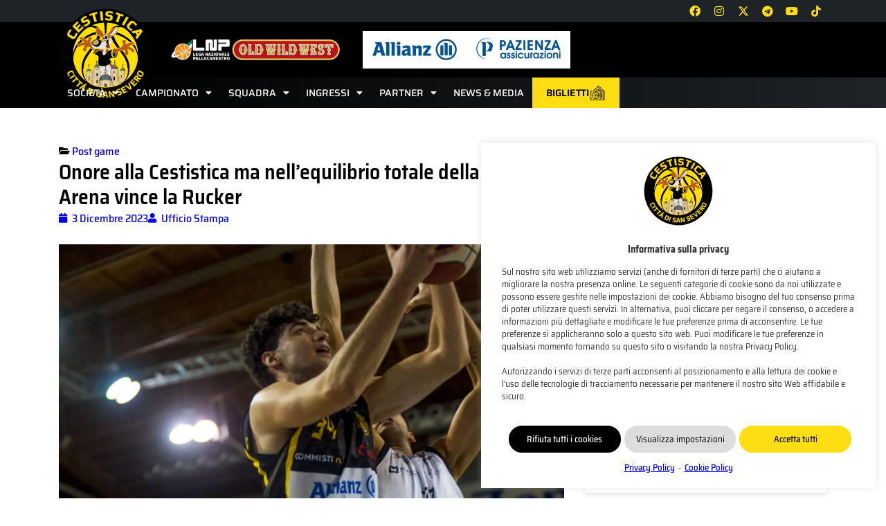

--- FILE ---
content_type: text/html; charset=UTF-8
request_url: https://cestisticasansevero.com/onore-alla-cestistica-ma-nellequilibrio-totale-della-zoppas-arena-vince-la-rucker/
body_size: 49180
content:
<!DOCTYPE html>
<html lang="it-IT">
<head>
	<meta charset="UTF-8">
	<meta name="viewport" content="width=device-width, initial-scale=1.0, viewport-fit=cover" />			<title>
			Onore alla Cestistica ma nell’equilibrio totale della Zoppas Arena vince la Rucker		</title>
		<meta name="viewport" content="width=device-width, initial-scale=1" />
<meta name='robots' content='index, follow, max-image-preview:large, max-snippet:-1, max-video-preview:-1' />

	<!-- This site is optimized with the Yoast SEO plugin v26.2 - https://yoast.com/wordpress/plugins/seo/ -->
	<link rel="canonical" href="https://cestisticasansevero.com/onore-alla-cestistica-ma-nellequilibrio-totale-della-zoppas-arena-vince-la-rucker/" />
	<meta property="og:locale" content="it_IT" />
	<meta property="og:type" content="article" />
	<meta property="og:title" content="Onore alla Cestistica ma nell’equilibrio totale della Zoppas Arena vince la Rucker" />
	<meta property="og:description" content="Brava, Cestistica! Sinceramente, a prescindere dalla sconfitta, non ce la sentiamo di dire diversamente anche perché, nella cornice della Zoppas Arena, i Neri hanno dimostrato di fare la voce grossa contro un team forte che aveva il bisogno di vincere, anche solo per buttarsi alle spalle il brutto ko subìto a Ruvo. Il 75-69 certifica l’enorme impegno di ciascun componente del roster giallonero che, per quasi quaranta minuti, ha giocato alla pari con coraggio e fermezza; peccato solo per quella persa (e più in generale per le 16)  sul 60-62 che ha dato, di fatto, l’inerzia ai padroni di casa. Quando si esce sconfitti bisogna comportarsi in due modi: stringere la mano agli avversari, complimentarsi con loro e fare tesoro degli errori commessi per cercare di non ripeterli. Ma ci sono sconfitte che lasciano l’amaro in bocca perché il gioco prodotto non ha soddisfatto le esigenze sia della squadra stessa che dei tifosi e insuccessi che danno comunque la consapevolezza di quanto buono sia il cammino. Sicuramente, San Severo ha perso il confronto odierno ma lotta ancora nelle posizioni più alte della classifica, perciò può ancora dimostrare alle pretendenti tutto il proprio potenziale. Adesso occorrono determinazione e concentrazione per questo ultimo rash di campionato. Niente panico. Anzi: brava, Cestistica! DAL 1’ al 20’ – Coach Michele Carrea punta tutto su: Calbini, Gluditis, Cacace, Oxilia e Chiumenti mentre Nunzi si affida ai soliti Pierotti, Magrini, Pazin, Gatto e Fall. Quattro attacchi e dieci punti prodotti per l’Allianz Pazienza che parte subito forte con 9 punti ad opera di Pazin, Pierotti e Fall mentre i padroni di casa trovano i primi quattro punti solo da parte di Oxilia. Effettivamente, quando il vantaggio è di otto punti e dopo solo tre minuti giocati, la Cestistica appare molto concentrata sia in difesa che in attacco a differenza della Rucker leggermente contratta o, se vogliamo, un po&#8217; stordita dal buon inizio giallonero. A metà quarto, i ritmi aumentano a vantaggio dello spettacolo: San Vendemiano si rifà sempre con l’ex Ravenna, Oxilia (già 10 punti in sei minuti) e la tripla di Gluditis ma dall’altra parte l’argentino Pierotti e Gatto non si lasciano intimidire dagli attacchi avversari e proseguono la propria rigorosa partita. Sul 19-20 coach Luciano Nunzi chiede il primo timeout del match e dopo le sue parole arrivano i primi punti di Fabio Montanari e Roman Tchintcharauli per il 21-23 del primo quarto. Chiumenti sfrutta il mismatch contro Petrushevski pareggiando i conti e successivamente, ancora una volta, Oxilia sigla il suo undicesimo punto tanto quanto basta da portare in vantaggio i suoi uomini: 24-23, Pierin infierisce dalla lunga distanza per il 27-23 e nell’azione successiva Chiumenti fa nolook per i tre punti di Zacchigna. L’ottimo parziale tra la fine del primo periodo e l’inizio del secondo è la dimostrazione di quanto la Cestistica non abbia prodotto alcun punto e, al tempo stesso, subito tanto anche in difesa. Sul 36-23, a seguito del massimo vantaggio dei bianconeri, Nunzi deve fermare assolutamente i giochi perché gli avversari trovano le giocate con nonchalance e lo fanno da ogni lato del parquet. Al ritorno, l’Allianz Pazienza punta alle giocate semplici e trova le realizzazioni sotto le plance con Fall e la bomba di Tommaso Gatto per il -4 ed immediata sospensione, questa volta, di Carrea. Dalla tripla potenziale del -1 ad opera di Magrini, i Neri subiscono i tre punti di Gatto ma dall’altro lato Gatto, Pierotti e Pazin ribaltano nettamente la situazione sino al 39-41 e nel possesso seguente Di Emidio trova la conclusione a fil di sirena per il 41-40 della seconda diecina. DAL 21’ al 40 – Così come nel secondo periodo, è Chiumenti ad aprire le danze dopo la pausa lunga e conquistarsi falli preziosi per il suo team. Dopo due minuti senza canestro, ci pensa Pazin a togliere le ragnatele dalla retina e a siglare, ancora una volta, il suo tiro da lontanissimo; è merito poi di Pierotti concludere l’opera portando ad un controsorpasso sanseverese. Coach Michele Carrea sospende il gioco, considerata la fatica che i suoi uomini trovano non solo per propri demeriti ma anche per un’Allianz Pazienza entrata col piglio dei dieci minuti iniziali ossia con la faccia cattiva e da grande roster che non ha paura della potenza bianconera, così come certificato dal punteggio: 44-49 a metà terza frazione. Oxilia e Cacace smuovono la Rucker che si porta sul -1 dimostrando lo spessore non solo tecnico ma anche caratteriale nonostante San Severo non molla (con Montanari e l’ottima schiacciata di Tchintcharauli). Il match infatti ha sempre lo stesso copione: la Cestistica prende l’iniziativa nella prima parte del quarto e San Vendemiano fa lo stesso nella restante; così facendo l’equilibrio resta totale: 54-54. I tiri dalla carità di Gatti inaugurano un ultimo periodo intenso al netto della parità tra due squadre che, per la pallacanestro dimostrata, meritano entrambe le posizioni che ricoprono. Gatto pareggia i conti e Pazin completa la rimonta. La gara si scalda; Gatto stoppa Calbini, Pazin sbaglia nell’azione successiva e, grazie al contropiede, San Vendemiano ristabilisce il 58-58. Nunzi sfrutta il suo periodo di sospensione per cercare di tranquillizzare i suoi uomini, nel momento di maggiore pressione e confusione, dovendo fare a meno del miglior realizzatore di serata, Pierotti (uscito per un colpo subito alla caviglia durante uno scontro sotto il ferro contro Chiumenti). L’infortunio sembra non aver influito sul rendimento del play che, dopo due minuti in panchina, rientra e fa 60-62 ma, di colpo, la Rucker si porta sul 65-62 sfruttando anche una palla persa in maniera sanguinosissima dall’Allianz Pazienza. Con il vento in poppa dei tre punti di vantaggio, i padroni di casa trovano il canestro da dovunque. Potrebbero essere i canestri definitivi ed invece la Cestistica, con Pierotti e Pazin, è ancora viva per il 73-69 e timoeut di Carrea. Dopo il minuto di stop, ne esce vincente la Rucker: 75-69. Peccato, davvero un peccato. IL CALENDARIO – Aria di casa&#8230; finalmente! Il calendario dice: infrasettimanale e Roseto, due fattori non propriamente agevoli. Segnatevi" />
	<meta property="og:url" content="https://cestisticasansevero.com/onore-alla-cestistica-ma-nellequilibrio-totale-della-zoppas-arena-vince-la-rucker/" />
	<meta property="og:site_name" content="Cestistica San Severo" />
	<meta property="article:published_time" content="2023-12-03T19:16:39+00:00" />
	<meta property="article:modified_time" content="2023-12-03T19:23:52+00:00" />
	<meta property="og:image" content="https://cestisticasansevero.com/wp-content/uploads/2023/12/2023-24-12G-SanSevero-vs-SanVendemiano-01.jpg" />
	<meta property="og:image:width" content="1600" />
	<meta property="og:image:height" content="900" />
	<meta property="og:image:type" content="image/jpeg" />
	<meta name="author" content="Ufficio Stampa" />
	<meta name="twitter:card" content="summary_large_image" />
	<meta name="twitter:label1" content="Scritto da" />
	<meta name="twitter:data1" content="Ufficio Stampa" />
	<meta name="twitter:label2" content="Tempo di lettura stimato" />
	<meta name="twitter:data2" content="7 minuti" />
	<script type="application/ld+json" class="yoast-schema-graph">{"@context":"https://schema.org","@graph":[{"@type":"Article","@id":"https://cestisticasansevero.com/onore-alla-cestistica-ma-nellequilibrio-totale-della-zoppas-arena-vince-la-rucker/#article","isPartOf":{"@id":"https://cestisticasansevero.com/onore-alla-cestistica-ma-nellequilibrio-totale-della-zoppas-arena-vince-la-rucker/"},"author":{"name":"Ufficio Stampa","@id":"https://cestisticasansevero.com/#/schema/person/aa8818682f6f56dd13924d91ce7b63d5"},"headline":"Onore alla Cestistica ma nell’equilibrio totale della Zoppas Arena vince la Rucker","datePublished":"2023-12-03T19:16:39+00:00","dateModified":"2023-12-03T19:23:52+00:00","mainEntityOfPage":{"@id":"https://cestisticasansevero.com/onore-alla-cestistica-ma-nellequilibrio-totale-della-zoppas-arena-vince-la-rucker/"},"wordCount":1122,"publisher":{"@id":"https://cestisticasansevero.com/#organization"},"image":{"@id":"https://cestisticasansevero.com/onore-alla-cestistica-ma-nellequilibrio-totale-della-zoppas-arena-vince-la-rucker/#primaryimage"},"thumbnailUrl":"https://cestisticasansevero.com/wp-content/uploads/2023/12/2023-24-12G-SanSevero-vs-SanVendemiano-01.jpg","articleSection":["Post game"],"inLanguage":"it-IT"},{"@type":"WebPage","@id":"https://cestisticasansevero.com/onore-alla-cestistica-ma-nellequilibrio-totale-della-zoppas-arena-vince-la-rucker/","url":"https://cestisticasansevero.com/onore-alla-cestistica-ma-nellequilibrio-totale-della-zoppas-arena-vince-la-rucker/","name":"Onore alla Cestistica ma nell’equilibrio totale della Zoppas Arena vince la Rucker","isPartOf":{"@id":"https://cestisticasansevero.com/#website"},"primaryImageOfPage":{"@id":"https://cestisticasansevero.com/onore-alla-cestistica-ma-nellequilibrio-totale-della-zoppas-arena-vince-la-rucker/#primaryimage"},"image":{"@id":"https://cestisticasansevero.com/onore-alla-cestistica-ma-nellequilibrio-totale-della-zoppas-arena-vince-la-rucker/#primaryimage"},"thumbnailUrl":"https://cestisticasansevero.com/wp-content/uploads/2023/12/2023-24-12G-SanSevero-vs-SanVendemiano-01.jpg","datePublished":"2023-12-03T19:16:39+00:00","dateModified":"2023-12-03T19:23:52+00:00","breadcrumb":{"@id":"https://cestisticasansevero.com/onore-alla-cestistica-ma-nellequilibrio-totale-della-zoppas-arena-vince-la-rucker/#breadcrumb"},"inLanguage":"it-IT","potentialAction":[{"@type":"ReadAction","target":["https://cestisticasansevero.com/onore-alla-cestistica-ma-nellequilibrio-totale-della-zoppas-arena-vince-la-rucker/"]}]},{"@type":"ImageObject","inLanguage":"it-IT","@id":"https://cestisticasansevero.com/onore-alla-cestistica-ma-nellequilibrio-totale-della-zoppas-arena-vince-la-rucker/#primaryimage","url":"https://cestisticasansevero.com/wp-content/uploads/2023/12/2023-24-12G-SanSevero-vs-SanVendemiano-01.jpg","contentUrl":"https://cestisticasansevero.com/wp-content/uploads/2023/12/2023-24-12G-SanSevero-vs-SanVendemiano-01.jpg","width":1600,"height":900},{"@type":"BreadcrumbList","@id":"https://cestisticasansevero.com/onore-alla-cestistica-ma-nellequilibrio-totale-della-zoppas-arena-vince-la-rucker/#breadcrumb","itemListElement":[{"@type":"ListItem","position":1,"name":"Home","item":"https://cestisticasansevero.com/"},{"@type":"ListItem","position":2,"name":"Onore alla Cestistica ma nell’equilibrio totale della Zoppas Arena vince la Rucker"}]},{"@type":"WebSite","@id":"https://cestisticasansevero.com/#website","url":"https://cestisticasansevero.com/","name":"Cestistica San Severo","description":"","publisher":{"@id":"https://cestisticasansevero.com/#organization"},"potentialAction":[{"@type":"SearchAction","target":{"@type":"EntryPoint","urlTemplate":"https://cestisticasansevero.com/?s={search_term_string}"},"query-input":{"@type":"PropertyValueSpecification","valueRequired":true,"valueName":"search_term_string"}}],"inLanguage":"it-IT"},{"@type":"Organization","@id":"https://cestisticasansevero.com/#organization","name":"Cestistica San Severo","url":"https://cestisticasansevero.com/","logo":{"@type":"ImageObject","inLanguage":"it-IT","@id":"https://cestisticasansevero.com/#/schema/logo/image/","url":"https://cestisticasansevero.com/wp-content/uploads/2022/02/Logo-Cestistica.svg","contentUrl":"https://cestisticasansevero.com/wp-content/uploads/2022/02/Logo-Cestistica.svg","width":2000,"height":2000,"caption":"Cestistica San Severo"},"image":{"@id":"https://cestisticasansevero.com/#/schema/logo/image/"}},{"@type":"Person","@id":"https://cestisticasansevero.com/#/schema/person/aa8818682f6f56dd13924d91ce7b63d5","name":"Ufficio Stampa","image":{"@type":"ImageObject","inLanguage":"it-IT","@id":"https://cestisticasansevero.com/#/schema/person/image/","url":"https://secure.gravatar.com/avatar/30a4d4f03a3168bb9887f9436e61bf9a5c7ae087698cda8f7badbb4ba6081100?s=96&d=mm&r=g","contentUrl":"https://secure.gravatar.com/avatar/30a4d4f03a3168bb9887f9436e61bf9a5c7ae087698cda8f7badbb4ba6081100?s=96&d=mm&r=g","caption":"Ufficio Stampa"},"url":"https://cestisticasansevero.com/author/ciro-mancino/"}]}</script>
	<!-- / Yoast SEO plugin. -->


<title>Onore alla Cestistica ma nell’equilibrio totale della Zoppas Arena vince la Rucker</title>
<link rel='dns-prefetch' href='//use.fontawesome.com' />
<link rel="alternate" type="application/rss+xml" title="Cestistica San Severo &raquo; Feed" href="https://cestisticasansevero.com/feed/" />
<link rel="alternate" type="application/rss+xml" title="Cestistica San Severo &raquo; Feed dei commenti" href="https://cestisticasansevero.com/comments/feed/" />
<link rel="alternate" title="oEmbed (JSON)" type="application/json+oembed" href="https://cestisticasansevero.com/wp-json/oembed/1.0/embed?url=https%3A%2F%2Fcestisticasansevero.com%2Fonore-alla-cestistica-ma-nellequilibrio-totale-della-zoppas-arena-vince-la-rucker%2F" />
<link rel="alternate" title="oEmbed (XML)" type="text/xml+oembed" href="https://cestisticasansevero.com/wp-json/oembed/1.0/embed?url=https%3A%2F%2Fcestisticasansevero.com%2Fonore-alla-cestistica-ma-nellequilibrio-totale-della-zoppas-arena-vince-la-rucker%2F&#038;format=xml" />
<style id='wp-img-auto-sizes-contain-inline-css'>
img:is([sizes=auto i],[sizes^="auto," i]){contain-intrinsic-size:3000px 1500px}
/*# sourceURL=wp-img-auto-sizes-contain-inline-css */
</style>
<style id='wp-emoji-styles-inline-css'>

	img.wp-smiley, img.emoji {
		display: inline !important;
		border: none !important;
		box-shadow: none !important;
		height: 1em !important;
		width: 1em !important;
		margin: 0 0.07em !important;
		vertical-align: -0.1em !important;
		background: none !important;
		padding: 0 !important;
	}
/*# sourceURL=wp-emoji-styles-inline-css */
</style>
<style id='wp-block-library-inline-css'>
:root{--wp-block-synced-color:#7a00df;--wp-block-synced-color--rgb:122,0,223;--wp-bound-block-color:var(--wp-block-synced-color);--wp-editor-canvas-background:#ddd;--wp-admin-theme-color:#007cba;--wp-admin-theme-color--rgb:0,124,186;--wp-admin-theme-color-darker-10:#006ba1;--wp-admin-theme-color-darker-10--rgb:0,107,160.5;--wp-admin-theme-color-darker-20:#005a87;--wp-admin-theme-color-darker-20--rgb:0,90,135;--wp-admin-border-width-focus:2px}@media (min-resolution:192dpi){:root{--wp-admin-border-width-focus:1.5px}}.wp-element-button{cursor:pointer}:root .has-very-light-gray-background-color{background-color:#eee}:root .has-very-dark-gray-background-color{background-color:#313131}:root .has-very-light-gray-color{color:#eee}:root .has-very-dark-gray-color{color:#313131}:root .has-vivid-green-cyan-to-vivid-cyan-blue-gradient-background{background:linear-gradient(135deg,#00d084,#0693e3)}:root .has-purple-crush-gradient-background{background:linear-gradient(135deg,#34e2e4,#4721fb 50%,#ab1dfe)}:root .has-hazy-dawn-gradient-background{background:linear-gradient(135deg,#faaca8,#dad0ec)}:root .has-subdued-olive-gradient-background{background:linear-gradient(135deg,#fafae1,#67a671)}:root .has-atomic-cream-gradient-background{background:linear-gradient(135deg,#fdd79a,#004a59)}:root .has-nightshade-gradient-background{background:linear-gradient(135deg,#330968,#31cdcf)}:root .has-midnight-gradient-background{background:linear-gradient(135deg,#020381,#2874fc)}:root{--wp--preset--font-size--normal:16px;--wp--preset--font-size--huge:42px}.has-regular-font-size{font-size:1em}.has-larger-font-size{font-size:2.625em}.has-normal-font-size{font-size:var(--wp--preset--font-size--normal)}.has-huge-font-size{font-size:var(--wp--preset--font-size--huge)}.has-text-align-center{text-align:center}.has-text-align-left{text-align:left}.has-text-align-right{text-align:right}.has-fit-text{white-space:nowrap!important}#end-resizable-editor-section{display:none}.aligncenter{clear:both}.items-justified-left{justify-content:flex-start}.items-justified-center{justify-content:center}.items-justified-right{justify-content:flex-end}.items-justified-space-between{justify-content:space-between}.screen-reader-text{border:0;clip-path:inset(50%);height:1px;margin:-1px;overflow:hidden;padding:0;position:absolute;width:1px;word-wrap:normal!important}.screen-reader-text:focus{background-color:#ddd;clip-path:none;color:#444;display:block;font-size:1em;height:auto;left:5px;line-height:normal;padding:15px 23px 14px;text-decoration:none;top:5px;width:auto;z-index:100000}html :where(.has-border-color){border-style:solid}html :where([style*=border-top-color]){border-top-style:solid}html :where([style*=border-right-color]){border-right-style:solid}html :where([style*=border-bottom-color]){border-bottom-style:solid}html :where([style*=border-left-color]){border-left-style:solid}html :where([style*=border-width]){border-style:solid}html :where([style*=border-top-width]){border-top-style:solid}html :where([style*=border-right-width]){border-right-style:solid}html :where([style*=border-bottom-width]){border-bottom-style:solid}html :where([style*=border-left-width]){border-left-style:solid}html :where(img[class*=wp-image-]){height:auto;max-width:100%}:where(figure){margin:0 0 1em}html :where(.is-position-sticky){--wp-admin--admin-bar--position-offset:var(--wp-admin--admin-bar--height,0px)}@media screen and (max-width:600px){html :where(.is-position-sticky){--wp-admin--admin-bar--position-offset:0px}}
/*# sourceURL=/wp-includes/css/dist/block-library/common.min.css */
</style>
<style id='font-awesome-svg-styles-default-inline-css'>
.svg-inline--fa {
  display: inline-block;
  height: 1em;
  overflow: visible;
  vertical-align: -.125em;
}
/*# sourceURL=font-awesome-svg-styles-default-inline-css */
</style>
<link rel='stylesheet' id='font-awesome-svg-styles-css' href='https://cestisticasansevero.com/wp-content/uploads/font-awesome/v6.0.0/css/svg-with-js.css' media='all' />
<style id='font-awesome-svg-styles-inline-css'>
   .wp-block-font-awesome-icon svg::before,
   .wp-rich-text-font-awesome-icon svg::before {content: unset;}
/*# sourceURL=font-awesome-svg-styles-inline-css */
</style>
<style id='global-styles-inline-css'>
:root{--wp--preset--aspect-ratio--square: 1;--wp--preset--aspect-ratio--4-3: 4/3;--wp--preset--aspect-ratio--3-4: 3/4;--wp--preset--aspect-ratio--3-2: 3/2;--wp--preset--aspect-ratio--2-3: 2/3;--wp--preset--aspect-ratio--16-9: 16/9;--wp--preset--aspect-ratio--9-16: 9/16;--wp--preset--color--black: #000000;--wp--preset--color--cyan-bluish-gray: #abb8c3;--wp--preset--color--white: #ffffff;--wp--preset--color--pale-pink: #f78da7;--wp--preset--color--vivid-red: #cf2e2e;--wp--preset--color--luminous-vivid-orange: #ff6900;--wp--preset--color--luminous-vivid-amber: #fcb900;--wp--preset--color--light-green-cyan: #7bdcb5;--wp--preset--color--vivid-green-cyan: #00d084;--wp--preset--color--pale-cyan-blue: #8ed1fc;--wp--preset--color--vivid-cyan-blue: #0693e3;--wp--preset--color--vivid-purple: #9b51e0;--wp--preset--color--foreground: #000000;--wp--preset--color--background: #ffffff;--wp--preset--color--primary: #1a4548;--wp--preset--color--secondary: #ffe2c7;--wp--preset--color--tertiary: #F6F6F6;--wp--preset--gradient--vivid-cyan-blue-to-vivid-purple: linear-gradient(135deg,rgb(6,147,227) 0%,rgb(155,81,224) 100%);--wp--preset--gradient--light-green-cyan-to-vivid-green-cyan: linear-gradient(135deg,rgb(122,220,180) 0%,rgb(0,208,130) 100%);--wp--preset--gradient--luminous-vivid-amber-to-luminous-vivid-orange: linear-gradient(135deg,rgb(252,185,0) 0%,rgb(255,105,0) 100%);--wp--preset--gradient--luminous-vivid-orange-to-vivid-red: linear-gradient(135deg,rgb(255,105,0) 0%,rgb(207,46,46) 100%);--wp--preset--gradient--very-light-gray-to-cyan-bluish-gray: linear-gradient(135deg,rgb(238,238,238) 0%,rgb(169,184,195) 100%);--wp--preset--gradient--cool-to-warm-spectrum: linear-gradient(135deg,rgb(74,234,220) 0%,rgb(151,120,209) 20%,rgb(207,42,186) 40%,rgb(238,44,130) 60%,rgb(251,105,98) 80%,rgb(254,248,76) 100%);--wp--preset--gradient--blush-light-purple: linear-gradient(135deg,rgb(255,206,236) 0%,rgb(152,150,240) 100%);--wp--preset--gradient--blush-bordeaux: linear-gradient(135deg,rgb(254,205,165) 0%,rgb(254,45,45) 50%,rgb(107,0,62) 100%);--wp--preset--gradient--luminous-dusk: linear-gradient(135deg,rgb(255,203,112) 0%,rgb(199,81,192) 50%,rgb(65,88,208) 100%);--wp--preset--gradient--pale-ocean: linear-gradient(135deg,rgb(255,245,203) 0%,rgb(182,227,212) 50%,rgb(51,167,181) 100%);--wp--preset--gradient--electric-grass: linear-gradient(135deg,rgb(202,248,128) 0%,rgb(113,206,126) 100%);--wp--preset--gradient--midnight: linear-gradient(135deg,rgb(2,3,129) 0%,rgb(40,116,252) 100%);--wp--preset--gradient--vertical-secondary-to-tertiary: linear-gradient(to bottom,var(--wp--preset--color--secondary) 0%,var(--wp--preset--color--tertiary) 100%);--wp--preset--gradient--vertical-secondary-to-background: linear-gradient(to bottom,var(--wp--preset--color--secondary) 0%,var(--wp--preset--color--background) 100%);--wp--preset--gradient--vertical-tertiary-to-background: linear-gradient(to bottom,var(--wp--preset--color--tertiary) 0%,var(--wp--preset--color--background) 100%);--wp--preset--gradient--diagonal-primary-to-foreground: linear-gradient(to bottom right,var(--wp--preset--color--primary) 0%,var(--wp--preset--color--foreground) 100%);--wp--preset--gradient--diagonal-secondary-to-background: linear-gradient(to bottom right,var(--wp--preset--color--secondary) 50%,var(--wp--preset--color--background) 50%);--wp--preset--gradient--diagonal-background-to-secondary: linear-gradient(to bottom right,var(--wp--preset--color--background) 50%,var(--wp--preset--color--secondary) 50%);--wp--preset--gradient--diagonal-tertiary-to-background: linear-gradient(to bottom right,var(--wp--preset--color--tertiary) 50%,var(--wp--preset--color--background) 50%);--wp--preset--gradient--diagonal-background-to-tertiary: linear-gradient(to bottom right,var(--wp--preset--color--background) 50%,var(--wp--preset--color--tertiary) 50%);--wp--preset--font-size--small: 1rem;--wp--preset--font-size--medium: 1.125rem;--wp--preset--font-size--large: 1.75rem;--wp--preset--font-size--x-large: clamp(1.75rem, 3vw, 2.25rem);--wp--preset--font-family--system-font: -apple-system,BlinkMacSystemFont,"Segoe UI",Roboto,Oxygen-Sans,Ubuntu,Cantarell,"Helvetica Neue",sans-serif;--wp--preset--font-family--source-serif-pro: "Source Serif Pro", serif;--wp--preset--spacing--20: 0.44rem;--wp--preset--spacing--30: 0.67rem;--wp--preset--spacing--40: 1rem;--wp--preset--spacing--50: 1.5rem;--wp--preset--spacing--60: 2.25rem;--wp--preset--spacing--70: 3.38rem;--wp--preset--spacing--80: 5.06rem;--wp--preset--shadow--natural: 6px 6px 9px rgba(0, 0, 0, 0.2);--wp--preset--shadow--deep: 12px 12px 50px rgba(0, 0, 0, 0.4);--wp--preset--shadow--sharp: 6px 6px 0px rgba(0, 0, 0, 0.2);--wp--preset--shadow--outlined: 6px 6px 0px -3px rgb(255, 255, 255), 6px 6px rgb(0, 0, 0);--wp--preset--shadow--crisp: 6px 6px 0px rgb(0, 0, 0);--wp--custom--spacing--small: max(1.25rem, 5vw);--wp--custom--spacing--medium: clamp(2rem, 8vw, calc(4 * var(--wp--style--block-gap)));--wp--custom--spacing--large: clamp(4rem, 10vw, 8rem);--wp--custom--spacing--outer: var(--wp--custom--spacing--small, 1.25rem);--wp--custom--typography--font-size--huge: clamp(2.25rem, 4vw, 2.75rem);--wp--custom--typography--font-size--gigantic: clamp(2.75rem, 6vw, 3.25rem);--wp--custom--typography--font-size--colossal: clamp(3.25rem, 8vw, 6.25rem);--wp--custom--typography--line-height--tiny: 1.15;--wp--custom--typography--line-height--small: 1.2;--wp--custom--typography--line-height--medium: 1.4;--wp--custom--typography--line-height--normal: 1.6;}:root { --wp--style--global--content-size: 650px;--wp--style--global--wide-size: 1000px; }:where(body) { margin: 0; }.wp-site-blocks > .alignleft { float: left; margin-right: 2em; }.wp-site-blocks > .alignright { float: right; margin-left: 2em; }.wp-site-blocks > .aligncenter { justify-content: center; margin-left: auto; margin-right: auto; }:where(.wp-site-blocks) > * { margin-block-start: 1.5rem; margin-block-end: 0; }:where(.wp-site-blocks) > :first-child { margin-block-start: 0; }:where(.wp-site-blocks) > :last-child { margin-block-end: 0; }:root { --wp--style--block-gap: 1.5rem; }:root :where(.is-layout-flow) > :first-child{margin-block-start: 0;}:root :where(.is-layout-flow) > :last-child{margin-block-end: 0;}:root :where(.is-layout-flow) > *{margin-block-start: 1.5rem;margin-block-end: 0;}:root :where(.is-layout-constrained) > :first-child{margin-block-start: 0;}:root :where(.is-layout-constrained) > :last-child{margin-block-end: 0;}:root :where(.is-layout-constrained) > *{margin-block-start: 1.5rem;margin-block-end: 0;}:root :where(.is-layout-flex){gap: 1.5rem;}:root :where(.is-layout-grid){gap: 1.5rem;}.is-layout-flow > .alignleft{float: left;margin-inline-start: 0;margin-inline-end: 2em;}.is-layout-flow > .alignright{float: right;margin-inline-start: 2em;margin-inline-end: 0;}.is-layout-flow > .aligncenter{margin-left: auto !important;margin-right: auto !important;}.is-layout-constrained > .alignleft{float: left;margin-inline-start: 0;margin-inline-end: 2em;}.is-layout-constrained > .alignright{float: right;margin-inline-start: 2em;margin-inline-end: 0;}.is-layout-constrained > .aligncenter{margin-left: auto !important;margin-right: auto !important;}.is-layout-constrained > :where(:not(.alignleft):not(.alignright):not(.alignfull)){max-width: var(--wp--style--global--content-size);margin-left: auto !important;margin-right: auto !important;}.is-layout-constrained > .alignwide{max-width: var(--wp--style--global--wide-size);}body .is-layout-flex{display: flex;}.is-layout-flex{flex-wrap: wrap;align-items: center;}.is-layout-flex > :is(*, div){margin: 0;}body .is-layout-grid{display: grid;}.is-layout-grid > :is(*, div){margin: 0;}body{background-color: var(--wp--preset--color--background);color: var(--wp--preset--color--foreground);font-family: var(--wp--preset--font-family--system-font);font-size: var(--wp--preset--font-size--medium);line-height: var(--wp--custom--typography--line-height--normal);padding-top: 0px;padding-right: 0px;padding-bottom: 0px;padding-left: 0px;}a:where(:not(.wp-element-button)){color: var(--wp--preset--color--foreground);text-decoration: underline;}h1{font-family: var(--wp--preset--font-family--source-serif-pro);font-size: var(--wp--custom--typography--font-size--colossal);font-weight: 300;line-height: var(--wp--custom--typography--line-height--tiny);}h2{font-family: var(--wp--preset--font-family--source-serif-pro);font-size: var(--wp--custom--typography--font-size--gigantic);font-weight: 300;line-height: var(--wp--custom--typography--line-height--small);}h3{font-family: var(--wp--preset--font-family--source-serif-pro);font-size: var(--wp--custom--typography--font-size--huge);font-weight: 300;line-height: var(--wp--custom--typography--line-height--tiny);}h4{font-family: var(--wp--preset--font-family--source-serif-pro);font-size: var(--wp--preset--font-size--x-large);font-weight: 300;line-height: var(--wp--custom--typography--line-height--tiny);}h5{font-family: var(--wp--preset--font-family--system-font);font-size: var(--wp--preset--font-size--medium);font-weight: 700;line-height: var(--wp--custom--typography--line-height--normal);text-transform: uppercase;}h6{font-family: var(--wp--preset--font-family--system-font);font-size: var(--wp--preset--font-size--medium);font-weight: 400;line-height: var(--wp--custom--typography--line-height--normal);text-transform: uppercase;}:root :where(.wp-element-button, .wp-block-button__link){background-color: #32373c;border-width: 0;color: #fff;font-family: inherit;font-size: inherit;font-style: inherit;font-weight: inherit;letter-spacing: inherit;line-height: inherit;padding-top: calc(0.667em + 2px);padding-right: calc(1.333em + 2px);padding-bottom: calc(0.667em + 2px);padding-left: calc(1.333em + 2px);text-decoration: none;text-transform: inherit;}.has-black-color{color: var(--wp--preset--color--black) !important;}.has-cyan-bluish-gray-color{color: var(--wp--preset--color--cyan-bluish-gray) !important;}.has-white-color{color: var(--wp--preset--color--white) !important;}.has-pale-pink-color{color: var(--wp--preset--color--pale-pink) !important;}.has-vivid-red-color{color: var(--wp--preset--color--vivid-red) !important;}.has-luminous-vivid-orange-color{color: var(--wp--preset--color--luminous-vivid-orange) !important;}.has-luminous-vivid-amber-color{color: var(--wp--preset--color--luminous-vivid-amber) !important;}.has-light-green-cyan-color{color: var(--wp--preset--color--light-green-cyan) !important;}.has-vivid-green-cyan-color{color: var(--wp--preset--color--vivid-green-cyan) !important;}.has-pale-cyan-blue-color{color: var(--wp--preset--color--pale-cyan-blue) !important;}.has-vivid-cyan-blue-color{color: var(--wp--preset--color--vivid-cyan-blue) !important;}.has-vivid-purple-color{color: var(--wp--preset--color--vivid-purple) !important;}.has-foreground-color{color: var(--wp--preset--color--foreground) !important;}.has-background-color{color: var(--wp--preset--color--background) !important;}.has-primary-color{color: var(--wp--preset--color--primary) !important;}.has-secondary-color{color: var(--wp--preset--color--secondary) !important;}.has-tertiary-color{color: var(--wp--preset--color--tertiary) !important;}.has-black-background-color{background-color: var(--wp--preset--color--black) !important;}.has-cyan-bluish-gray-background-color{background-color: var(--wp--preset--color--cyan-bluish-gray) !important;}.has-white-background-color{background-color: var(--wp--preset--color--white) !important;}.has-pale-pink-background-color{background-color: var(--wp--preset--color--pale-pink) !important;}.has-vivid-red-background-color{background-color: var(--wp--preset--color--vivid-red) !important;}.has-luminous-vivid-orange-background-color{background-color: var(--wp--preset--color--luminous-vivid-orange) !important;}.has-luminous-vivid-amber-background-color{background-color: var(--wp--preset--color--luminous-vivid-amber) !important;}.has-light-green-cyan-background-color{background-color: var(--wp--preset--color--light-green-cyan) !important;}.has-vivid-green-cyan-background-color{background-color: var(--wp--preset--color--vivid-green-cyan) !important;}.has-pale-cyan-blue-background-color{background-color: var(--wp--preset--color--pale-cyan-blue) !important;}.has-vivid-cyan-blue-background-color{background-color: var(--wp--preset--color--vivid-cyan-blue) !important;}.has-vivid-purple-background-color{background-color: var(--wp--preset--color--vivid-purple) !important;}.has-foreground-background-color{background-color: var(--wp--preset--color--foreground) !important;}.has-background-background-color{background-color: var(--wp--preset--color--background) !important;}.has-primary-background-color{background-color: var(--wp--preset--color--primary) !important;}.has-secondary-background-color{background-color: var(--wp--preset--color--secondary) !important;}.has-tertiary-background-color{background-color: var(--wp--preset--color--tertiary) !important;}.has-black-border-color{border-color: var(--wp--preset--color--black) !important;}.has-cyan-bluish-gray-border-color{border-color: var(--wp--preset--color--cyan-bluish-gray) !important;}.has-white-border-color{border-color: var(--wp--preset--color--white) !important;}.has-pale-pink-border-color{border-color: var(--wp--preset--color--pale-pink) !important;}.has-vivid-red-border-color{border-color: var(--wp--preset--color--vivid-red) !important;}.has-luminous-vivid-orange-border-color{border-color: var(--wp--preset--color--luminous-vivid-orange) !important;}.has-luminous-vivid-amber-border-color{border-color: var(--wp--preset--color--luminous-vivid-amber) !important;}.has-light-green-cyan-border-color{border-color: var(--wp--preset--color--light-green-cyan) !important;}.has-vivid-green-cyan-border-color{border-color: var(--wp--preset--color--vivid-green-cyan) !important;}.has-pale-cyan-blue-border-color{border-color: var(--wp--preset--color--pale-cyan-blue) !important;}.has-vivid-cyan-blue-border-color{border-color: var(--wp--preset--color--vivid-cyan-blue) !important;}.has-vivid-purple-border-color{border-color: var(--wp--preset--color--vivid-purple) !important;}.has-foreground-border-color{border-color: var(--wp--preset--color--foreground) !important;}.has-background-border-color{border-color: var(--wp--preset--color--background) !important;}.has-primary-border-color{border-color: var(--wp--preset--color--primary) !important;}.has-secondary-border-color{border-color: var(--wp--preset--color--secondary) !important;}.has-tertiary-border-color{border-color: var(--wp--preset--color--tertiary) !important;}.has-vivid-cyan-blue-to-vivid-purple-gradient-background{background: var(--wp--preset--gradient--vivid-cyan-blue-to-vivid-purple) !important;}.has-light-green-cyan-to-vivid-green-cyan-gradient-background{background: var(--wp--preset--gradient--light-green-cyan-to-vivid-green-cyan) !important;}.has-luminous-vivid-amber-to-luminous-vivid-orange-gradient-background{background: var(--wp--preset--gradient--luminous-vivid-amber-to-luminous-vivid-orange) !important;}.has-luminous-vivid-orange-to-vivid-red-gradient-background{background: var(--wp--preset--gradient--luminous-vivid-orange-to-vivid-red) !important;}.has-very-light-gray-to-cyan-bluish-gray-gradient-background{background: var(--wp--preset--gradient--very-light-gray-to-cyan-bluish-gray) !important;}.has-cool-to-warm-spectrum-gradient-background{background: var(--wp--preset--gradient--cool-to-warm-spectrum) !important;}.has-blush-light-purple-gradient-background{background: var(--wp--preset--gradient--blush-light-purple) !important;}.has-blush-bordeaux-gradient-background{background: var(--wp--preset--gradient--blush-bordeaux) !important;}.has-luminous-dusk-gradient-background{background: var(--wp--preset--gradient--luminous-dusk) !important;}.has-pale-ocean-gradient-background{background: var(--wp--preset--gradient--pale-ocean) !important;}.has-electric-grass-gradient-background{background: var(--wp--preset--gradient--electric-grass) !important;}.has-midnight-gradient-background{background: var(--wp--preset--gradient--midnight) !important;}.has-vertical-secondary-to-tertiary-gradient-background{background: var(--wp--preset--gradient--vertical-secondary-to-tertiary) !important;}.has-vertical-secondary-to-background-gradient-background{background: var(--wp--preset--gradient--vertical-secondary-to-background) !important;}.has-vertical-tertiary-to-background-gradient-background{background: var(--wp--preset--gradient--vertical-tertiary-to-background) !important;}.has-diagonal-primary-to-foreground-gradient-background{background: var(--wp--preset--gradient--diagonal-primary-to-foreground) !important;}.has-diagonal-secondary-to-background-gradient-background{background: var(--wp--preset--gradient--diagonal-secondary-to-background) !important;}.has-diagonal-background-to-secondary-gradient-background{background: var(--wp--preset--gradient--diagonal-background-to-secondary) !important;}.has-diagonal-tertiary-to-background-gradient-background{background: var(--wp--preset--gradient--diagonal-tertiary-to-background) !important;}.has-diagonal-background-to-tertiary-gradient-background{background: var(--wp--preset--gradient--diagonal-background-to-tertiary) !important;}.has-small-font-size{font-size: var(--wp--preset--font-size--small) !important;}.has-medium-font-size{font-size: var(--wp--preset--font-size--medium) !important;}.has-large-font-size{font-size: var(--wp--preset--font-size--large) !important;}.has-x-large-font-size{font-size: var(--wp--preset--font-size--x-large) !important;}.has-system-font-font-family{font-family: var(--wp--preset--font-family--system-font) !important;}.has-source-serif-pro-font-family{font-family: var(--wp--preset--font-family--source-serif-pro) !important;}
/* IMPOSTAZIONI GENERALI */
@import url("https://use.fontawesome.com/releases/v5.13.0/css/all.css");

html,body {
    width: 100%
    height: 100%;
    margin: 0px;
    padding: 0px;
    overflow-x: hidden;
}

h1, h2, h3, h4, h5, h6 { 
   line-height: 2;
   margin: 0 0 0.5rem;
}

p {
	margin-block-start: inherit;
	margin-block-end: inherit;
}

	
.grecaptcha-badge {
	visibility: hidden; 
}

#null {
	display: none !important;
}

/* HEADER */

.css-main-menu::before {
  content: "";
  position: absolute;
  /* display: none; */
  top: 0;
  bottom: 0;
  width: 230px;
  background-color: #000;
  left: -25px;
  margin-left: 0;
  transform: skew(-25deg);
}

.css-search input[type="search"] {
	background-color: #292c31 !important;
}

.hfe-search-form__container {
	max-height: 40px;
}

/* FOOTER */

.title-animation-underline {
	font-size: 15px !important;
	font-weight: 400 !important;
}

.title-animation-underline:hover, .title-animation-underline:link, .title-animation-underline:visited {
  background-size: 0% 0px !important;
}

/* SLIDESHOW NEWS IN HOMEPAGE */

.css-homeslider .swiper-container .swiper-slide, .css-homeslider .swiper-container-wrap .swiper-slide {
  text-align: inherit;
}

.css-homeslider .bdt-prime-slider-storker .bdt-storker-text p::after {
	margin: 0;
	content: "...";
}

.css-homeslider .bdt-storker-category a::before {
  font-family: "Font Awesome 5 Free";
  content: "\f07b";
  font-weight: 900;
  margin-right: 10px;
}

.css-homeslider .bdt-storker-date::before {
  font-family: "Font Awesome 5 Free";
  content: "\f133";
  font-weight: 900;
  margin-right: 10px;
}

/* RISULTATI E COUNTDOWN */

#game-card .sp-event-blocks .team-logo {
	width: 25%;
	height: 7em;
	max-width: 7em;
	}

#game-card .sp-event-results {
	margin: 5px 0;
	}

#game-card h5.sp-event-results {
	font-size: 30px;
	font-weight: 600;
	}

#game-card .sp-event-venue {
	font-size: 12px;
	}
	
#game-card h4.sp-event-title {
	text-transform: uppercase;
	font-size: 16px;
	}
	
#game-card .event-name.sp-event-name {
	display: none;
	}
	
#game-card .countdown.sp-countdown {
	text-align: center;
	margin-top: -40px !important;
	}
	
#game-card .countdown.sp-countdown span {
	display: inline-block;
	font-size: 24px;
	background-color: #dddddd5e;
	min-width: 50px;
	}
	
#game-card .countdown.sp-countdown small {
	display: block;
	font-size: 12px;
	background-color: #ddd;
	}

@media (max-width:600px) {
	
.sp-event-date {
  font-size: 80%;
	}
	
#game-card .sp-event-blocks .team-logo {
  width: 25%;
  height: 5em;
  max-width: 6em;
	margin-bottom: 0px !important;
	}
	
.team-logo.logo-even img {
  margin-left: 15px;
	}
	
#game-card .sp-event-results {
  font-size: 24px !important;
	margin-top: -14px !important;
  margin-bottom: 16px !important;
	}
	
#game-card .sp-event-blocks .sp-event-league {
margin: 0 !important;
	}
	
#game-card .sp-event-blocks .sp-event-venue {
  text-align: center;
  margin: 0 !important;
  padding: 0 !important;
	}
	
#game-card .sp-event-league {
  margin-top: 36px !important;
  }
	
#game-card .sp-event-title {
  font-size: 12px !important;
  display: none !important;
	}
	
#game-card .countdown.sp-countdown {
	text-align: center;
	margin-top: -32px !important;
	margin-bottom: -5px;
	}
}

/* PAGINA ROSTER */
.ue-team-member-card-icons a svg {
	width: 40px !important;
	height: 40px !important;
}

/* SPORTSPRESS FONT PREDEFINITO */

.sp-template, .sp-data-table, .sp-table-caption, .sp-event-results, .sp-template h1, .sp-template h2, .sp-template h3, .sp-template h4, .sp-template h5, .sp-template h6, .sp-data-table h1, .sp-data-table h2, .sp-data-table h3, .sp-data-table h4, .sp-data-table h5, .sp-data-table h6, .sp-table-caption h1, .sp-table-caption h2, .sp-table-caption h3, .sp-table-caption h4, .sp-table-caption h5, .sp-table-caption h6 {
  font-family: inherit !important;
}

/* PAGINA CALENDARIO */

@media (max-width: 1024px) {
	
.calendar-card table {
	position: relative;
	/* width: 1000px; */
	padding-right: 15px !important;
  overflow: auto;
  margin-left: 0em;
  padding: 0;
	}
	
.calendar-card .data-date {
	font-size: 12px;	
	}
	
.calendar-card .team-logo {
  display: none !important;
	}
}

.calendar-card table.dataTable thead td, table.dataTable thead th {
  padding: 10px 18px;
  border-bottom: 2px dotted #ddd;
}

.calendar-card table.dataTable.no-footer {
  border-bottom: 0px solid #111;
}

.calendar-card td {
    border-bottom: 2px dotted #ddd !important;
    padding: 10px !important;
}

.calendar-card td.data-time {
  background-color: #f2f2f2;
	color: #000;
}

.calendar-card .sp-event-list-format-homeaway .data-time {
  text-align: center;
  padding-left: 0;
  padding-right: 0;
}

.calendar-card th.data-venue.sorting {
  font-size: 16px;
  font-family: "Saira Semi Condensed";
}

.calendar-card td.data-venue {
  color: #1d2327;
  font-size: 13px;
}

/* PAGINA CALENDARIO MENU A TENDINA */

.page-id-4153 .calendar-card table {
	color: #000 !important;
	font-size: 16px !important;
}

/* PAGINA CLASSIFICA */

.table-card table.dataTable thead td, table.dataTable thead th {
  padding: 10px 18px;
  border-bottom: 2px dotted #ddd;
}

.table-card table.dataTable.no-footer {
  border-bottom: 0px solid #111;
}

.table-card td {
  border-bottom: 2px dotted #ddd !important;
	padding: 10px !important;
}

.table-card table {
	border-collapse: separate;
  border-spacing: 0;
	}
}

.table-card th, .table-card td {
  white-space: nowrap !important;
  border-top-width: 0px !important;
}

.table-card {
	position: relative;
	width: 1200px;
	padding-right: 15px !important;
  overflow: auto;
  margin-left: 0em;
  padding: 0;
}

th.data-name.sorting, td.data-name.has-logo {
	position: -webkit-sticky !important;
  position: sticky !important;
	z-index: 10;
  width: 270px !important;
	min-width: 270px;
	max-width: 270px;
	background-color: white !important;
  left: 0;
  border-top-width: 1px;
  /*only relevant for first row*/
  margin-top: -1px;
  /*compensate for top border*/
}

/* SPORTSPRESS CLASSIFICA */

.table-card .sp-table-caption {
  display: none /* titolo class. */;
}

table.dataTable thead .sorting, table.dataTable thead .sorting_asc, table.dataTable thead .sorting_desc {
	background-image: none !important;
}

.sp-template.sp-template-league-table {
  text-align: center;
}

.sp-template-league-table th.data-rank.sorting, .sp-template-league-table table td:nth-child(1) {
  display: none;
}

/* ALBO SOCI SOSTENITORI */

@media (min-width: 1024px) {
.soci-sostenitori {
  column-count: 3;
	}
}

@media (min-width: 768px) and (max-width: 1023px) {
.soci-sostenitori {
  column-count: 2;
	}
}

@media (max-width: 767px) {
.soci-sostenitori {
  column-count: 1;
	}
}

/* MODULI RICHIESTA ACCREDITO */
.accredito .wpcf7-date, .accredito .wpcf7-select {
	width: 100% !important;
}

.wpcf7-submit:hover {
  cursor: pointer;
}

.accredito .wpcf7-not-valid-tip {
display: block;
color: #EC666A;
position: relative;
z-index: 100;
float: right;
background-color: #FCE4E5;
border: 1px solid #ec666a;
padding: 0px 10px;
margin-top: -70px;
margin-right: 20px;
}

.accredito input.wpcf7-not-valid {
	color: inherit !important;
}

.accredito #mfcf7_zl_add_file {
  padding: 8px 20px;
  font-family: "Saira";
  margin-top: -10px;
}

.accredito .wpcf7 form:not(.sent) .wpcf7-response-output {
  border-color: #EC666A;
  background-color: #FCE4E5;
  text-align: center;
  border: 1px solid #ec666a !important;
  margin: 0px !important;
}

.accredito .wpcf7-response-output {
  border-color: #7AB332;
  background-color: #E7F5EC;
  text-align: center;
  border: 1px solid #7AB332 !important;
  margin: 0px !important;
}
	
/* FORM FANTACESTISTICA */

.fcss-choice .wpforms-field-label {
	margin-bottom: 25px !important;
}

#wpforms-394-field_4-container.gdpr {
	margin-top: 15px;
}

.gdpr label {
	font-size: 12px !important;
}

/* COOKIE BANNER COOKIEYES */

#cookie-law-info-bar {
	width: 570px !important;
	padding: 20px 30px !important;
}

.gdpr-cookieyes {
	display: block;
	margin: 0 auto;
}

.gdpr-cookieyes img {
	display: block;
	margin: 0 auto;
}

.cli-bar-message {
	font-size: 13px;
	padding-bottom: 20px;
}

.cli-bar-message span {
    display: block;
	  font-size: 14px;
    margin-bottom: 15px;
}

#cookie-law-info-bar a {
    border-radius: 20px !important;
    padding: 11px 10px;
    width: 27%;
    font-size: 13px;
}

@media (max-width: 768px) {
#cookie-law-info-bar a {
    width: 75%;
}
}

@media (max-width:600px) {
#cookie-law-info-bar {
	width: 100% !important;
	inset: auto 0 0 auto !important;
}
}


a#cookie_action_close_header_reject {
	border: 2px solid #000;
    color: #fff !important;
}

.cli_settings_button {
    color: #000 !important;
   	background-color: #ddd !important;
    border: 2px solid #ddd;
}


a#wt-cli-accept-all-btn {
    border: 2px solid #fdde12;
    color: #000 !important;
}

.cli-bar-btn_container {
    justify-content: center;
}

.gdpr-cookieyes-links a {
    padding: 5px !important;
    text-decoration: underline;
    font-size: 12px;
}

.gdpr-cookieyes-links {
    margin-top: 8px;
	font-size: 12px;
}

.cli-tab-container h4, .cli-tab-container a {
	color: #000 !important;
}

.cli-tab-header {
	background-color: #fafafa !important;
}

.cli-tab-content a {
    color: #9f9f9f !important;
    text-decoration: underline;
}
	
.cli-tab-footer .wt-cli-privacy-accept-btn {
	background-color: #fdde12;
	color: #000 !important;
	border-radius: 20px !important;
	padding: 12px 15px 9px 15px;
    text-transform: lowercase;
}

a#wt-cli-privacy-save-btn::first-letter {
    text-transform: uppercase;
}

.cli-modal-content {
	border-radius: 0px !important;
}

#cookie-law-info-again {
    font-size: 9pt;
    box-shadow: 0 -1px 10px 0 rgb(172 171 171 / 30%);
}

.wt-cli-ckyes-brand-logo {
    display: none !important;
}

.cli-privacy-overview h4 {
	font-weight: bold;
	font-size: 14px !important;
}

.cli-privacy-content-text {
	font-size: 13px !important;
}

#cookie-law-info-again {
	box-shadow: #16161678 0px 0px 3px 0px !important;
}
/*# sourceURL=global-styles-inline-css */
</style>
<style id='wp-block-template-skip-link-inline-css'>

		.skip-link.screen-reader-text {
			border: 0;
			clip-path: inset(50%);
			height: 1px;
			margin: -1px;
			overflow: hidden;
			padding: 0;
			position: absolute !important;
			width: 1px;
			word-wrap: normal !important;
		}

		.skip-link.screen-reader-text:focus {
			background-color: #eee;
			clip-path: none;
			color: #444;
			display: block;
			font-size: 1em;
			height: auto;
			left: 5px;
			line-height: normal;
			padding: 15px 23px 14px;
			text-decoration: none;
			top: 5px;
			width: auto;
			z-index: 100000;
		}
/*# sourceURL=wp-block-template-skip-link-inline-css */
</style>
<link rel='stylesheet' id='dnd-upload-cf7-css' href='https://cestisticasansevero.com/wp-content/plugins/drag-and-drop-multiple-file-upload-contact-form-7/assets/css/dnd-upload-cf7.css?ver=1.3.9.1' media='all' />
<link rel='stylesheet' id='contact-form-7-css' href='https://cestisticasansevero.com/wp-content/plugins/contact-form-7/includes/css/styles.css?ver=6.1.2' media='all' />
<link rel='stylesheet' id='cookie-law-info-css' href='https://cestisticasansevero.com/wp-content/plugins/cookie-law-info/legacy/public/css/cookie-law-info-public.css?ver=3.3.6' media='all' />
<link rel='stylesheet' id='cookie-law-info-gdpr-css' href='https://cestisticasansevero.com/wp-content/plugins/cookie-law-info/legacy/public/css/cookie-law-info-gdpr.css?ver=3.3.6' media='all' />
<link rel='stylesheet' id='wpcf7-redirect-script-frontend-css' href='https://cestisticasansevero.com/wp-content/plugins/wpcf7-redirect/build/assets/frontend-script.css?ver=2c532d7e2be36f6af233' media='all' />
<link rel='stylesheet' id='twentytwentytwo-style-css' href='https://cestisticasansevero.com/wp-content/themes/twentytwentytwo/style.css?ver=2.0' media='all' />
<link rel='stylesheet' id='font-awesome-official-css' href='https://use.fontawesome.com/releases/v6.0.0/css/all.css' media='all' integrity="sha384-3B6NwesSXE7YJlcLI9RpRqGf2p/EgVH8BgoKTaUrmKNDkHPStTQ3EyoYjCGXaOTS" crossorigin="anonymous" />
<link rel='stylesheet' id='dflip-style-css' href='https://cestisticasansevero.com/wp-content/plugins/3d-flipbook-dflip-lite/assets/css/dflip.min.css?ver=2.4.20' media='all' />
<link rel='stylesheet' id='elementor-frontend-css' href='https://cestisticasansevero.com/wp-content/plugins/elementor/assets/css/frontend.min.css?ver=3.32.5' media='all' />
<link rel='stylesheet' id='widget-image-css' href='https://cestisticasansevero.com/wp-content/plugins/elementor/assets/css/widget-image.min.css?ver=3.32.5' media='all' />
<link rel='stylesheet' id='widget-nav-menu-css' href='https://cestisticasansevero.com/wp-content/plugins/pro-elements/assets/css/widget-nav-menu.min.css?ver=3.32.1' media='all' />
<link rel='stylesheet' id='widget-spacer-css' href='https://cestisticasansevero.com/wp-content/plugins/elementor/assets/css/widget-spacer.min.css?ver=3.32.5' media='all' />
<link rel='stylesheet' id='widget-social-icons-css' href='https://cestisticasansevero.com/wp-content/plugins/elementor/assets/css/widget-social-icons.min.css?ver=3.32.5' media='all' />
<link rel='stylesheet' id='e-apple-webkit-css' href='https://cestisticasansevero.com/wp-content/plugins/elementor/assets/css/conditionals/apple-webkit.min.css?ver=3.32.5' media='all' />
<link rel='stylesheet' id='e-popup-css' href='https://cestisticasansevero.com/wp-content/plugins/pro-elements/assets/css/conditionals/popup.min.css?ver=3.32.1' media='all' />
<link rel='stylesheet' id='widget-heading-css' href='https://cestisticasansevero.com/wp-content/plugins/elementor/assets/css/widget-heading.min.css?ver=3.32.5' media='all' />
<link rel='stylesheet' id='widget-icon-list-css' href='https://cestisticasansevero.com/wp-content/plugins/elementor/assets/css/widget-icon-list.min.css?ver=3.32.5' media='all' />
<link rel='stylesheet' id='widget-loop-common-css' href='https://cestisticasansevero.com/wp-content/plugins/pro-elements/assets/css/widget-loop-common.min.css?ver=3.32.1' media='all' />
<link rel='stylesheet' id='widget-loop-grid-css' href='https://cestisticasansevero.com/wp-content/plugins/pro-elements/assets/css/widget-loop-grid.min.css?ver=3.32.1' media='all' />
<link rel='stylesheet' id='widget-post-info-css' href='https://cestisticasansevero.com/wp-content/plugins/pro-elements/assets/css/widget-post-info.min.css?ver=3.32.1' media='all' />
<link rel='stylesheet' id='elementor-icons-shared-0-css' href='https://cestisticasansevero.com/wp-content/plugins/elementor/assets/lib/font-awesome/css/fontawesome.min.css?ver=5.15.3' media='all' />
<link rel='stylesheet' id='elementor-icons-fa-regular-css' href='https://cestisticasansevero.com/wp-content/plugins/elementor/assets/lib/font-awesome/css/regular.min.css?ver=5.15.3' media='all' />
<link rel='stylesheet' id='elementor-icons-fa-solid-css' href='https://cestisticasansevero.com/wp-content/plugins/elementor/assets/lib/font-awesome/css/solid.min.css?ver=5.15.3' media='all' />
<link rel='stylesheet' id='widget-share-buttons-css' href='https://cestisticasansevero.com/wp-content/plugins/pro-elements/assets/css/widget-share-buttons.min.css?ver=3.32.1' media='all' />
<link rel='stylesheet' id='elementor-icons-fa-brands-css' href='https://cestisticasansevero.com/wp-content/plugins/elementor/assets/lib/font-awesome/css/brands.min.css?ver=5.15.3' media='all' />
<link rel='stylesheet' id='elementor-icons-css' href='https://cestisticasansevero.com/wp-content/plugins/elementor/assets/lib/eicons/css/elementor-icons.min.css?ver=5.44.0' media='all' />
<link rel='stylesheet' id='elementor-post-5-css' href='https://cestisticasansevero.com/wp-content/uploads/elementor/css/post-5.css?ver=1764837590' media='all' />
<link rel='stylesheet' id='font-awesome-5-all-css' href='https://cestisticasansevero.com/wp-content/plugins/elementor/assets/lib/font-awesome/css/all.min.css?ver=3.32.5' media='all' />
<link rel='stylesheet' id='font-awesome-4-shim-css' href='https://cestisticasansevero.com/wp-content/plugins/elementor/assets/lib/font-awesome/css/v4-shims.min.css?ver=3.32.5' media='all' />
<link rel='stylesheet' id='elementor-post-7416-css' href='https://cestisticasansevero.com/wp-content/uploads/elementor/css/post-7416.css?ver=1764837591' media='all' />
<link rel='stylesheet' id='elementor-post-7410-css' href='https://cestisticasansevero.com/wp-content/uploads/elementor/css/post-7410.css?ver=1764837591' media='all' />
<link rel='stylesheet' id='elementor-post-7433-css' href='https://cestisticasansevero.com/wp-content/uploads/elementor/css/post-7433.css?ver=1764837591' media='all' />
<link rel='stylesheet' id='elementor-post-10007-css' href='https://cestisticasansevero.com/wp-content/uploads/elementor/css/post-10007.css?ver=1764837619' media='all' />
<link rel='stylesheet' id='cf7cf-style-css' href='https://cestisticasansevero.com/wp-content/plugins/cf7-conditional-fields/style.css?ver=2.6.4' media='all' />
<link rel='stylesheet' id='wpr-text-animations-css-css' href='https://cestisticasansevero.com/wp-content/plugins/royal-elementor-addons/assets/css/lib/animations/text-animations.min.css?ver=1.7.1036' media='all' />
<link rel='stylesheet' id='wpr-addons-css-css' href='https://cestisticasansevero.com/wp-content/plugins/royal-elementor-addons/assets/css/frontend.min.css?ver=1.7.1036' media='all' />
<link rel='stylesheet' id='bdt-uikit-css' href='https://cestisticasansevero.com/wp-content/plugins/bdthemes-prime-slider-lite/assets/css/bdt-uikit.css?ver=3.21.7' media='all' />
<link rel='stylesheet' id='prime-slider-site-css' href='https://cestisticasansevero.com/wp-content/plugins/bdthemes-prime-slider-lite/assets/css/prime-slider-site.css?ver=3.18.7' media='all' />
<link rel='stylesheet' id='font-awesome-official-v4shim-css' href='https://use.fontawesome.com/releases/v6.0.0/css/v4-shims.css' media='all' integrity="sha384-Mo3tUbn02WJ1eXNOTbemz64sjSQx9PEUk4o3BJbDNrfhSAfbPobKWeqYpV3xkTBC" crossorigin="anonymous" />
<link rel='stylesheet' id='elementor-gf-local-saira-css' href='https://cestisticasansevero.com/wp-content/uploads/elementor/google-fonts/css/saira.css?ver=1745574280' media='all' />
<link rel='stylesheet' id='elementor-gf-local-sairasemicondensed-css' href='https://cestisticasansevero.com/wp-content/uploads/elementor/google-fonts/css/sairasemicondensed.css?ver=1745574284' media='all' />
<script data-cfasync="false" src="https://cestisticasansevero.com/wp-includes/js/jquery/jquery.min.js?ver=3.7.1" id="jquery-core-js"></script>
<script data-cfasync="false" src="https://cestisticasansevero.com/wp-includes/js/jquery/jquery-migrate.min.js?ver=3.4.1" id="jquery-migrate-js"></script>
<script id="cookie-law-info-js-extra">
var Cli_Data = {"nn_cookie_ids":[],"cookielist":[],"non_necessary_cookies":[],"ccpaEnabled":"","ccpaRegionBased":"","ccpaBarEnabled":"","strictlyEnabled":["necessary","obligatoire"],"ccpaType":"gdpr","js_blocking":"1","custom_integration":"","triggerDomRefresh":"","secure_cookies":""};
var cli_cookiebar_settings = {"animate_speed_hide":"500","animate_speed_show":"500","background":"#FFF","border":"#b1a6a6c2","border_on":"","button_1_button_colour":"#fdde12","button_1_button_hover":"#cab20e","button_1_link_colour":"#000000","button_1_as_button":"1","button_1_new_win":"","button_2_button_colour":"#333","button_2_button_hover":"#292929","button_2_link_colour":"#444","button_2_as_button":"","button_2_hidebar":"","button_3_button_colour":"#000000","button_3_button_hover":"#000000","button_3_link_colour":"#ffffff","button_3_as_button":"1","button_3_new_win":"","button_4_button_colour":"#dedfe0","button_4_button_hover":"#b2b2b3","button_4_link_colour":"#333333","button_4_as_button":"1","button_7_button_colour":"#fdde12","button_7_button_hover":"#cab20e","button_7_link_colour":"#000000","button_7_as_button":"1","button_7_new_win":"","font_family":"inherit","header_fix":"","notify_animate_hide":"1","notify_animate_show":"","notify_div_id":"#cookie-law-info-bar","notify_position_horizontal":"right","notify_position_vertical":"bottom","scroll_close":"","scroll_close_reload":"","accept_close_reload":"1","reject_close_reload":"1","showagain_tab":"1","showagain_background":"#fff","showagain_border":"#000","showagain_div_id":"#cookie-law-info-again","showagain_x_position":"25px","text":"#333333","show_once_yn":"","show_once":"10000","logging_on":"","as_popup":"","popup_overlay":"1","bar_heading_text":"","cookie_bar_as":"widget","popup_showagain_position":"bottom-right","widget_position":"right"};
var log_object = {"ajax_url":"https://cestisticasansevero.com/wp-admin/admin-ajax.php"};
//# sourceURL=cookie-law-info-js-extra
</script>
<script src="https://cestisticasansevero.com/wp-content/plugins/cookie-law-info/legacy/public/js/cookie-law-info-public.js?ver=3.3.6" id="cookie-law-info-js"></script>
<script src="https://cestisticasansevero.com/wp-content/plugins/elementor/assets/lib/font-awesome/js/v4-shims.min.js?ver=3.32.5" id="font-awesome-4-shim-js"></script>
<script src="https://cestisticasansevero.com/wp-content/plugins/bdthemes-prime-slider-lite/assets/js/bdt-uikit.min.js?ver=3.21.7" id="bdt-uikit-js"></script>
<link rel="https://api.w.org/" href="https://cestisticasansevero.com/wp-json/" /><link rel="alternate" title="JSON" type="application/json" href="https://cestisticasansevero.com/wp-json/wp/v2/posts/6864" /><link rel="EditURI" type="application/rsd+xml" title="RSD" href="https://cestisticasansevero.com/xmlrpc.php?rsd" />
<meta name="generator" content="WordPress 6.9" />
<link rel='shortlink' href='https://cestisticasansevero.com/?p=6864' />
<meta name="generator" content="Elementor 3.32.5; features: additional_custom_breakpoints; settings: css_print_method-external, google_font-enabled, font_display-auto">
			<style>
				.e-con.e-parent:nth-of-type(n+4):not(.e-lazyloaded):not(.e-no-lazyload),
				.e-con.e-parent:nth-of-type(n+4):not(.e-lazyloaded):not(.e-no-lazyload) * {
					background-image: none !important;
				}
				@media screen and (max-height: 1024px) {
					.e-con.e-parent:nth-of-type(n+3):not(.e-lazyloaded):not(.e-no-lazyload),
					.e-con.e-parent:nth-of-type(n+3):not(.e-lazyloaded):not(.e-no-lazyload) * {
						background-image: none !important;
					}
				}
				@media screen and (max-height: 640px) {
					.e-con.e-parent:nth-of-type(n+2):not(.e-lazyloaded):not(.e-no-lazyload),
					.e-con.e-parent:nth-of-type(n+2):not(.e-lazyloaded):not(.e-no-lazyload) * {
						background-image: none !important;
					}
				}
			</style>
			<meta name="theme-color" content="#1d2327" />			<meta name="theme-color" content="#FFFFFF">
			<style class='wp-fonts-local'>
@font-face{font-family:"Source Serif Pro";font-style:normal;font-weight:200 900;font-display:fallback;src:url('https://cestisticasansevero.com/wp-content/themes/twentytwentytwo/assets/fonts/source-serif-pro/SourceSerif4Variable-Roman.ttf.woff2') format('woff2');font-stretch:normal;}
@font-face{font-family:"Source Serif Pro";font-style:italic;font-weight:200 900;font-display:fallback;src:url('https://cestisticasansevero.com/wp-content/themes/twentytwentytwo/assets/fonts/source-serif-pro/SourceSerif4Variable-Italic.ttf.woff2') format('woff2');font-stretch:normal;}
</style>
<link rel="icon" href="https://cestisticasansevero.com/wp-content/uploads/2022/02/Senza-titolo-1-32x32.png" sizes="32x32" />
<link rel="icon" href="https://cestisticasansevero.com/wp-content/uploads/2022/02/Senza-titolo-1-300x300.png" sizes="192x192" />
<link rel="apple-touch-icon" href="https://cestisticasansevero.com/wp-content/uploads/2022/02/Senza-titolo-1-300x300.png" />
<meta name="msapplication-TileImage" content="https://cestisticasansevero.com/wp-content/uploads/2022/02/Senza-titolo-1-300x300.png" />
<style id="wpr_lightbox_styles">
				.lg-backdrop {
					background-color: rgba(0,0,0,0.6) !important;
				}
				.lg-toolbar,
				.lg-dropdown {
					background-color: rgba(0,0,0,0.8) !important;
				}
				.lg-dropdown:after {
					border-bottom-color: rgba(0,0,0,0.8) !important;
				}
				.lg-sub-html {
					background-color: rgba(0,0,0,0.8) !important;
				}
				.lg-thumb-outer,
				.lg-progress-bar {
					background-color: #444444 !important;
				}
				.lg-progress {
					background-color: #a90707 !important;
				}
				.lg-icon {
					color: #efefef !important;
					font-size: 20px !important;
				}
				.lg-icon.lg-toogle-thumb {
					font-size: 24px !important;
				}
				.lg-icon:hover,
				.lg-dropdown-text:hover {
					color: #ffffff !important;
				}
				.lg-sub-html,
				.lg-dropdown-text {
					color: #efefef !important;
					font-size: 14px !important;
				}
				#lg-counter {
					color: #efefef !important;
					font-size: 14px !important;
				}
				.lg-prev,
				.lg-next {
					font-size: 35px !important;
				}

				/* Defaults */
				.lg-icon {
				background-color: transparent !important;
				}

				#lg-counter {
				opacity: 0.9;
				}

				.lg-thumb-outer {
				padding: 0 10px;
				}

				.lg-thumb-item {
				border-radius: 0 !important;
				border: none !important;
				opacity: 0.5;
				}

				.lg-thumb-item.active {
					opacity: 1;
				}
	         </style></head>
<body class="wp-singular post-template-default single single-post postid-6864 single-format-standard wp-custom-logo wp-embed-responsive wp-theme-twentytwentytwo elementor-default elementor-template-full-width elementor-kit-5 elementor-page-10007">
		<header data-elementor-type="header" data-elementor-id="7410" class="elementor elementor-7410 elementor-location-header" data-elementor-post-type="elementor_library">
			<div class="elementor-element elementor-element-b7c2abc elementor-hidden-mobile e-flex e-con-boxed wpr-particle-no wpr-jarallax-no wpr-parallax-no wpr-sticky-section-no e-con e-parent" data-id="b7c2abc" data-element_type="container" data-settings="{&quot;background_background&quot;:&quot;classic&quot;}">
					<div class="e-con-inner">
		<div class="elementor-element elementor-element-1269592 e-con-full e-flex wpr-particle-no wpr-jarallax-no wpr-parallax-no wpr-sticky-section-no e-con e-child" data-id="1269592" data-element_type="container">
				<div class="elementor-element elementor-element-76d096d elementor-shape-circle e-grid-align-right elementor-grid-0 elementor-widget elementor-widget-social-icons" data-id="76d096d" data-element_type="widget" data-widget_type="social-icons.default">
				<div class="elementor-widget-container">
							<div class="elementor-social-icons-wrapper elementor-grid" role="list">
							<span class="elementor-grid-item" role="listitem">
					<a class="elementor-icon elementor-social-icon elementor-social-icon-facebook elementor-repeater-item-f5801c4" href="https://www.facebook.com/Cestistica/" target="_blank">
						<span class="elementor-screen-only">Facebook</span>
						<i aria-hidden="true" class="fab fa-facebook"></i>					</a>
				</span>
							<span class="elementor-grid-item" role="listitem">
					<a class="elementor-icon elementor-social-icon elementor-social-icon-instagram elementor-repeater-item-16335db" href="https://www.instagram.com/cestisticasansevero/" target="_blank">
						<span class="elementor-screen-only">Instagram</span>
						<i aria-hidden="true" class="fab fa-instagram"></i>					</a>
				</span>
							<span class="elementor-grid-item" role="listitem">
					<a class="elementor-icon elementor-social-icon elementor-social-icon- elementor-repeater-item-aedc142" href="https://www.twitter.com/CestisticaSS/" target="_blank">
						<span class="elementor-screen-only"></span>
						<svg xmlns="http://www.w3.org/2000/svg" viewBox="0 0 512 512"><path d="M389.2 48h70.6L305.6 224.2 487 464H345L233.7 318.6 106.5 464H35.8L200.7 275.5 26.8 48H172.4L272.9 180.9 389.2 48zM364.4 421.8h39.1L151.1 88h-42L364.4 421.8z"></path></svg>					</a>
				</span>
							<span class="elementor-grid-item" role="listitem">
					<a class="elementor-icon elementor-social-icon elementor-social-icon-telegram elementor-repeater-item-6ee2195" href="https://t.me/CestisticaSanSevero" target="_blank">
						<span class="elementor-screen-only">Telegram</span>
						<i aria-hidden="true" class="fab fa-telegram"></i>					</a>
				</span>
							<span class="elementor-grid-item" role="listitem">
					<a class="elementor-icon elementor-social-icon elementor-social-icon-youtube elementor-repeater-item-d49d511" href="https://www.youtube.com/CestisticaSanSeveroOfficialChannel" target="_blank">
						<span class="elementor-screen-only">Youtube</span>
						<i aria-hidden="true" class="fab fa-youtube"></i>					</a>
				</span>
							<span class="elementor-grid-item" role="listitem">
					<a class="elementor-icon elementor-social-icon elementor-social-icon-tiktok elementor-repeater-item-5ff6f69" target="_blank">
						<span class="elementor-screen-only">Tiktok</span>
						<i aria-hidden="true" class="fab fa-tiktok"></i>					</a>
				</span>
					</div>
						</div>
				</div>
				</div>
					</div>
				</div>
		<div class="elementor-element elementor-element-ac9a5cc elementor-hidden-mobile e-flex e-con-boxed wpr-particle-no wpr-jarallax-no wpr-parallax-no wpr-sticky-section-no e-con e-parent" data-id="ac9a5cc" data-element_type="container" data-settings="{&quot;background_background&quot;:&quot;classic&quot;}">
					<div class="e-con-inner">
		<div class="elementor-element elementor-element-e58712b e-con-full e-flex wpr-particle-no wpr-jarallax-no wpr-parallax-no wpr-sticky-section-no e-con e-child" data-id="e58712b" data-element_type="container">
				<div class="elementor-element elementor-element-67468ef elementor-absolute elementor-widget elementor-widget-image" data-id="67468ef" data-element_type="widget" data-settings="{&quot;_position&quot;:&quot;absolute&quot;}" data-widget_type="image.default">
				<div class="elementor-widget-container">
																<a href="/">
							<img width="1750" height="1750" src="https://cestisticasansevero.com/wp-content/uploads/2022/07/Nuovo-logo-Cestistica-2023.svg" class="attachment-full size-full wp-image-5225" alt="" />								</a>
															</div>
				</div>
				</div>
		<div class="elementor-element elementor-element-7858ecd e-con-full e-flex wpr-particle-no wpr-jarallax-no wpr-parallax-no wpr-sticky-section-no e-con e-child" data-id="7858ecd" data-element_type="container">
				<div class="elementor-element elementor-element-87c9c64 elementor-widget elementor-widget-image" data-id="87c9c64" data-element_type="widget" data-widget_type="image.default">
				<div class="elementor-widget-container">
																<a href="http://www.legapallacanestro.com/">
							<img width="750" height="120" src="https://cestisticasansevero.com/wp-content/uploads/2022/07/LNP_logo.png" class="attachment-large size-large wp-image-850" alt="" srcset="https://cestisticasansevero.com/wp-content/uploads/2022/07/LNP_logo.png 750w, https://cestisticasansevero.com/wp-content/uploads/2022/07/LNP_logo-300x48.png 300w, https://cestisticasansevero.com/wp-content/uploads/2022/07/LNP_logo-128x20.png 128w, https://cestisticasansevero.com/wp-content/uploads/2022/07/LNP_logo-32x5.png 32w" sizes="(max-width: 750px) 100vw, 750px" />								</a>
															</div>
				</div>
				<div class="elementor-element elementor-element-8622c83 elementor-widget__width-auto elementor-widget elementor-widget-image" data-id="8622c83" data-element_type="widget" data-widget_type="image.default">
				<div class="elementor-widget-container">
																<a href="https://www.ageallianz.it/sansevero642/" target="_blank">
							<img width="300" height="108" src="https://cestisticasansevero.com/wp-content/uploads/2022/07/allianzA-300x108.jpg" class="attachment-medium size-medium wp-image-822" alt="" srcset="https://cestisticasansevero.com/wp-content/uploads/2022/07/allianzA-300x108.jpg 300w, https://cestisticasansevero.com/wp-content/uploads/2022/07/allianzA-1024x369.jpg 1024w, https://cestisticasansevero.com/wp-content/uploads/2022/07/allianzA-768x276.jpg 768w, https://cestisticasansevero.com/wp-content/uploads/2022/07/allianzA-128x46.jpg 128w, https://cestisticasansevero.com/wp-content/uploads/2022/07/allianzA-32x12.jpg 32w, https://cestisticasansevero.com/wp-content/uploads/2022/07/allianzA.jpg 1250w" sizes="(max-width: 300px) 100vw, 300px" />								</a>
															</div>
				</div>
				<div class="elementor-element elementor-element-e8c4610 elementor-widget__width-auto elementor-widget elementor-widget-image" data-id="e8c4610" data-element_type="widget" data-widget_type="image.default">
				<div class="elementor-widget-container">
																<a href="https://www.ageallianz.it/sansevero642/" target="_blank">
							<img width="300" height="108" src="https://cestisticasansevero.com/wp-content/uploads/2022/07/allianzP-300x108.jpg" class="attachment-medium size-medium wp-image-823" alt="" srcset="https://cestisticasansevero.com/wp-content/uploads/2022/07/allianzP-300x108.jpg 300w, https://cestisticasansevero.com/wp-content/uploads/2022/07/allianzP-1024x369.jpg 1024w, https://cestisticasansevero.com/wp-content/uploads/2022/07/allianzP-768x276.jpg 768w, https://cestisticasansevero.com/wp-content/uploads/2022/07/allianzP-128x46.jpg 128w, https://cestisticasansevero.com/wp-content/uploads/2022/07/allianzP-32x12.jpg 32w, https://cestisticasansevero.com/wp-content/uploads/2022/07/allianzP.jpg 1250w" sizes="(max-width: 300px) 100vw, 300px" />								</a>
															</div>
				</div>
				</div>
					</div>
				</div>
		<div class="elementor-element elementor-element-e79ea40 elementor-hidden-mobile e-flex e-con-boxed wpr-particle-no wpr-jarallax-no wpr-parallax-no wpr-sticky-section-no e-con e-parent" data-id="e79ea40" data-element_type="container" id="css-main-menu" data-settings="{&quot;background_background&quot;:&quot;gradient&quot;}">
					<div class="e-con-inner">
		<div class="elementor-element elementor-element-976635a e-con-full e-flex wpr-particle-no wpr-jarallax-no wpr-parallax-no wpr-sticky-section-no e-con e-child" data-id="976635a" data-element_type="container">
				<div class="elementor-element elementor-element-c3996a2 elementor-hidden-desktop elementor-widget elementor-widget-button" data-id="c3996a2" data-element_type="widget" data-widget_type="button.default">
				<div class="elementor-widget-container">
									<div class="elementor-button-wrapper">
					<a class="elementor-button elementor-button-link elementor-size-sm" href="#elementor-action%3Aaction%3Dpopup%3Aopen%26settings%3DeyJpZCI6Ijc0MTYiLCJ0b2dnbGUiOmZhbHNlfQ%3D%3D">
						<span class="elementor-button-content-wrapper">
						<span class="elementor-button-icon">
				<i aria-hidden="true" class="fas fa-bars"></i>			</span>
								</span>
					</a>
				</div>
								</div>
				</div>
				<div class="elementor-element elementor-element-1813e9c elementor-nav-menu__align-center elementor-hidden-tablet elementor-hidden-mobile elementor-nav-menu--dropdown-tablet elementor-nav-menu__text-align-aside elementor-nav-menu--toggle elementor-nav-menu--burger elementor-widget elementor-widget-nav-menu" data-id="1813e9c" data-element_type="widget" data-settings="{&quot;layout&quot;:&quot;horizontal&quot;,&quot;submenu_icon&quot;:{&quot;value&quot;:&quot;&lt;i class=\&quot;fas fa-caret-down\&quot; aria-hidden=\&quot;true\&quot;&gt;&lt;\/i&gt;&quot;,&quot;library&quot;:&quot;fa-solid&quot;},&quot;toggle&quot;:&quot;burger&quot;}" data-widget_type="nav-menu.default">
				<div class="elementor-widget-container">
								<nav aria-label="Menu" class="elementor-nav-menu--main elementor-nav-menu__container elementor-nav-menu--layout-horizontal e--pointer-underline e--animation-fade">
				<ul id="menu-1-1813e9c" class="elementor-nav-menu"><li class="menu-item menu-item-type-custom menu-item-object-custom menu-item-has-children menu-item-798"><a href="#" class="elementor-item elementor-item-anchor">Società</a>
<ul class="sub-menu elementor-nav-menu--dropdown">
	<li class="menu-item menu-item-type-post_type menu-item-object-page menu-item-6908"><a href="https://cestisticasansevero.com/chi-siamo/" class="elementor-sub-item">Chi siamo</a></li>
	<li class="menu-item menu-item-type-post_type menu-item-object-page menu-item-6928"><a href="https://cestisticasansevero.com/sociale/" class="elementor-sub-item">Per il sociale</a></li>
	<li class="menu-item menu-item-type-post_type menu-item-object-page menu-item-has-children menu-item-1913"><a href="https://cestisticasansevero.com/organigramma/" class="elementor-sub-item">Organigramma</a>
	<ul class="sub-menu elementor-nav-menu--dropdown">
		<li class="menu-item menu-item-type-custom menu-item-object-custom menu-item-983"><a href="/organigramma/#management" class="elementor-sub-item elementor-item-anchor">Management</a></li>
		<li class="menu-item menu-item-type-custom menu-item-object-custom menu-item-1998"><a href="/organigramma/#gestione-eventi-sportivi" class="elementor-sub-item elementor-item-anchor">Gestione eventi sportivi</a></li>
		<li class="menu-item menu-item-type-custom menu-item-object-custom menu-item-1997"><a href="/organigramma/#comunicazione" class="elementor-sub-item elementor-item-anchor">Comunicazione</a></li>
		<li class="menu-item menu-item-type-custom menu-item-object-custom menu-item-1996"><a href="/organigramma/#marketing" class="elementor-sub-item elementor-item-anchor">Marketing</a></li>
		<li class="menu-item menu-item-type-custom menu-item-object-custom menu-item-1999"><a href="/organigramma/#logistica" class="elementor-sub-item elementor-item-anchor">Logistica</a></li>
	</ul>
</li>
	<li class="menu-item menu-item-type-post_type menu-item-object-page menu-item-10289"><a href="https://cestisticasansevero.com/safeguarding/" class="elementor-sub-item">Safeguarding</a></li>
	<li class="menu-item menu-item-type-post_type menu-item-object-page menu-item-2092"><a href="https://cestisticasansevero.com/sede-contatti/" class="elementor-sub-item">Sede &#038; Contatti</a></li>
</ul>
</li>
<li class="menu-item menu-item-type-custom menu-item-object-custom menu-item-has-children menu-item-799"><a href="#" class="elementor-item elementor-item-anchor">Campionato</a>
<ul class="sub-menu elementor-nav-menu--dropdown">
	<li class="menu-item menu-item-type-post_type menu-item-object-page menu-item-2116"><a href="https://cestisticasansevero.com/formula-serie-b-old-wild-west-2025-26/" class="elementor-sub-item">Formula</a></li>
	<li class="menu-item menu-item-type-post_type menu-item-object-page menu-item-2102"><a href="https://cestisticasansevero.com/calendario-2025-2026/" class="elementor-sub-item">Pre-Season</a></li>
</ul>
</li>
<li class="menu-item menu-item-type-custom menu-item-object-custom menu-item-has-children menu-item-800"><a href="#" class="elementor-item elementor-item-anchor">Squadra</a>
<ul class="sub-menu elementor-nav-menu--dropdown">
	<li class="menu-item menu-item-type-post_type menu-item-object-page menu-item-1911"><a href="https://cestisticasansevero.com/roster/" class="elementor-sub-item">Roster</a></li>
	<li class="menu-item menu-item-type-post_type menu-item-object-page menu-item-1926"><a href="https://cestisticasansevero.com/staff-tecnico/" class="elementor-sub-item">Staff Tecnico</a></li>
</ul>
</li>
<li class="menu-item menu-item-type-custom menu-item-object-custom menu-item-has-children menu-item-801"><a href="#" class="elementor-item elementor-item-anchor">Ingressi</a>
<ul class="sub-menu elementor-nav-menu--dropdown">
	<li class="menu-item menu-item-type-post_type menu-item-object-page menu-item-4480"><a href="https://cestisticasansevero.com/abbonamenti/" class="elementor-sub-item">Abbonamenti</a></li>
	<li class="menu-item menu-item-type-post_type menu-item-object-page menu-item-2176"><a href="https://cestisticasansevero.com/punti-prevendita/" class="elementor-sub-item">Punti prevendita</a></li>
	<li class="menu-item menu-item-type-custom menu-item-object-custom menu-item-has-children menu-item-993"><a href="#" class="elementor-sub-item elementor-item-anchor">Richiesta accrediti</a>
	<ul class="sub-menu elementor-nav-menu--dropdown">
		<li class="menu-item menu-item-type-post_type menu-item-object-page menu-item-2155"><a href="https://cestisticasansevero.com/accreditamento-stampa-radio-tv/" class="elementor-sub-item">Stampa, Radio, TV</a></li>
		<li class="menu-item menu-item-type-post_type menu-item-object-page menu-item-2149"><a href="https://cestisticasansevero.com/accreditamento-tessere-fip-lnp/" class="elementor-sub-item">Tessere FIP/LNP</a></li>
		<li class="menu-item menu-item-type-post_type menu-item-object-page menu-item-2140"><a href="https://cestisticasansevero.com/accreditamento-diversamente-abili/" class="elementor-sub-item">Diversamente abili</a></li>
	</ul>
</li>
	<li class="menu-item menu-item-type-post_type menu-item-object-page menu-item-1995"><a href="https://cestisticasansevero.com/norme-di-comportamento/" class="elementor-sub-item">Norme di comportamento</a></li>
</ul>
</li>
<li class="menu-item menu-item-type-custom menu-item-object-custom menu-item-has-children menu-item-802"><a href="#" class="elementor-item elementor-item-anchor">Partner</a>
<ul class="sub-menu elementor-nav-menu--dropdown">
	<li class="menu-item menu-item-type-post_type menu-item-object-page menu-item-2331"><a href="https://cestisticasansevero.com/sponsor/" class="elementor-sub-item">Sponsor</a></li>
	<li class="menu-item menu-item-type-post_type menu-item-object-page menu-item-2134"><a href="https://cestisticasansevero.com/albo-soci-sostenitori/" class="elementor-sub-item">Albo Soci Sostenitori</a></li>
</ul>
</li>
<li class="menu-item menu-item-type-post_type menu-item-object-page menu-item-3614"><a href="https://cestisticasansevero.com/news-media/" class="elementor-item">News &#038; Media</a></li>
</ul>			</nav>
					<div class="elementor-menu-toggle" role="button" tabindex="0" aria-label="Menu Toggle" aria-expanded="false">
			<i aria-hidden="true" role="presentation" class="elementor-menu-toggle__icon--open eicon-menu-bar"></i><i aria-hidden="true" role="presentation" class="elementor-menu-toggle__icon--close eicon-close"></i>		</div>
					<nav class="elementor-nav-menu--dropdown elementor-nav-menu__container" aria-hidden="true">
				<ul id="menu-2-1813e9c" class="elementor-nav-menu"><li class="menu-item menu-item-type-custom menu-item-object-custom menu-item-has-children menu-item-798"><a href="#" class="elementor-item elementor-item-anchor" tabindex="-1">Società</a>
<ul class="sub-menu elementor-nav-menu--dropdown">
	<li class="menu-item menu-item-type-post_type menu-item-object-page menu-item-6908"><a href="https://cestisticasansevero.com/chi-siamo/" class="elementor-sub-item" tabindex="-1">Chi siamo</a></li>
	<li class="menu-item menu-item-type-post_type menu-item-object-page menu-item-6928"><a href="https://cestisticasansevero.com/sociale/" class="elementor-sub-item" tabindex="-1">Per il sociale</a></li>
	<li class="menu-item menu-item-type-post_type menu-item-object-page menu-item-has-children menu-item-1913"><a href="https://cestisticasansevero.com/organigramma/" class="elementor-sub-item" tabindex="-1">Organigramma</a>
	<ul class="sub-menu elementor-nav-menu--dropdown">
		<li class="menu-item menu-item-type-custom menu-item-object-custom menu-item-983"><a href="/organigramma/#management" class="elementor-sub-item elementor-item-anchor" tabindex="-1">Management</a></li>
		<li class="menu-item menu-item-type-custom menu-item-object-custom menu-item-1998"><a href="/organigramma/#gestione-eventi-sportivi" class="elementor-sub-item elementor-item-anchor" tabindex="-1">Gestione eventi sportivi</a></li>
		<li class="menu-item menu-item-type-custom menu-item-object-custom menu-item-1997"><a href="/organigramma/#comunicazione" class="elementor-sub-item elementor-item-anchor" tabindex="-1">Comunicazione</a></li>
		<li class="menu-item menu-item-type-custom menu-item-object-custom menu-item-1996"><a href="/organigramma/#marketing" class="elementor-sub-item elementor-item-anchor" tabindex="-1">Marketing</a></li>
		<li class="menu-item menu-item-type-custom menu-item-object-custom menu-item-1999"><a href="/organigramma/#logistica" class="elementor-sub-item elementor-item-anchor" tabindex="-1">Logistica</a></li>
	</ul>
</li>
	<li class="menu-item menu-item-type-post_type menu-item-object-page menu-item-10289"><a href="https://cestisticasansevero.com/safeguarding/" class="elementor-sub-item" tabindex="-1">Safeguarding</a></li>
	<li class="menu-item menu-item-type-post_type menu-item-object-page menu-item-2092"><a href="https://cestisticasansevero.com/sede-contatti/" class="elementor-sub-item" tabindex="-1">Sede &#038; Contatti</a></li>
</ul>
</li>
<li class="menu-item menu-item-type-custom menu-item-object-custom menu-item-has-children menu-item-799"><a href="#" class="elementor-item elementor-item-anchor" tabindex="-1">Campionato</a>
<ul class="sub-menu elementor-nav-menu--dropdown">
	<li class="menu-item menu-item-type-post_type menu-item-object-page menu-item-2116"><a href="https://cestisticasansevero.com/formula-serie-b-old-wild-west-2025-26/" class="elementor-sub-item" tabindex="-1">Formula</a></li>
	<li class="menu-item menu-item-type-post_type menu-item-object-page menu-item-2102"><a href="https://cestisticasansevero.com/calendario-2025-2026/" class="elementor-sub-item" tabindex="-1">Pre-Season</a></li>
</ul>
</li>
<li class="menu-item menu-item-type-custom menu-item-object-custom menu-item-has-children menu-item-800"><a href="#" class="elementor-item elementor-item-anchor" tabindex="-1">Squadra</a>
<ul class="sub-menu elementor-nav-menu--dropdown">
	<li class="menu-item menu-item-type-post_type menu-item-object-page menu-item-1911"><a href="https://cestisticasansevero.com/roster/" class="elementor-sub-item" tabindex="-1">Roster</a></li>
	<li class="menu-item menu-item-type-post_type menu-item-object-page menu-item-1926"><a href="https://cestisticasansevero.com/staff-tecnico/" class="elementor-sub-item" tabindex="-1">Staff Tecnico</a></li>
</ul>
</li>
<li class="menu-item menu-item-type-custom menu-item-object-custom menu-item-has-children menu-item-801"><a href="#" class="elementor-item elementor-item-anchor" tabindex="-1">Ingressi</a>
<ul class="sub-menu elementor-nav-menu--dropdown">
	<li class="menu-item menu-item-type-post_type menu-item-object-page menu-item-4480"><a href="https://cestisticasansevero.com/abbonamenti/" class="elementor-sub-item" tabindex="-1">Abbonamenti</a></li>
	<li class="menu-item menu-item-type-post_type menu-item-object-page menu-item-2176"><a href="https://cestisticasansevero.com/punti-prevendita/" class="elementor-sub-item" tabindex="-1">Punti prevendita</a></li>
	<li class="menu-item menu-item-type-custom menu-item-object-custom menu-item-has-children menu-item-993"><a href="#" class="elementor-sub-item elementor-item-anchor" tabindex="-1">Richiesta accrediti</a>
	<ul class="sub-menu elementor-nav-menu--dropdown">
		<li class="menu-item menu-item-type-post_type menu-item-object-page menu-item-2155"><a href="https://cestisticasansevero.com/accreditamento-stampa-radio-tv/" class="elementor-sub-item" tabindex="-1">Stampa, Radio, TV</a></li>
		<li class="menu-item menu-item-type-post_type menu-item-object-page menu-item-2149"><a href="https://cestisticasansevero.com/accreditamento-tessere-fip-lnp/" class="elementor-sub-item" tabindex="-1">Tessere FIP/LNP</a></li>
		<li class="menu-item menu-item-type-post_type menu-item-object-page menu-item-2140"><a href="https://cestisticasansevero.com/accreditamento-diversamente-abili/" class="elementor-sub-item" tabindex="-1">Diversamente abili</a></li>
	</ul>
</li>
	<li class="menu-item menu-item-type-post_type menu-item-object-page menu-item-1995"><a href="https://cestisticasansevero.com/norme-di-comportamento/" class="elementor-sub-item" tabindex="-1">Norme di comportamento</a></li>
</ul>
</li>
<li class="menu-item menu-item-type-custom menu-item-object-custom menu-item-has-children menu-item-802"><a href="#" class="elementor-item elementor-item-anchor" tabindex="-1">Partner</a>
<ul class="sub-menu elementor-nav-menu--dropdown">
	<li class="menu-item menu-item-type-post_type menu-item-object-page menu-item-2331"><a href="https://cestisticasansevero.com/sponsor/" class="elementor-sub-item" tabindex="-1">Sponsor</a></li>
	<li class="menu-item menu-item-type-post_type menu-item-object-page menu-item-2134"><a href="https://cestisticasansevero.com/albo-soci-sostenitori/" class="elementor-sub-item" tabindex="-1">Albo Soci Sostenitori</a></li>
</ul>
</li>
<li class="menu-item menu-item-type-post_type menu-item-object-page menu-item-3614"><a href="https://cestisticasansevero.com/news-media/" class="elementor-item" tabindex="-1">News &#038; Media</a></li>
</ul>			</nav>
						</div>
				</div>
				<div class="elementor-element elementor-element-ebff421 elementor-align-justify css-buy-tickets elementor-widget elementor-widget-button" data-id="ebff421" data-element_type="widget" data-widget_type="button.default">
				<div class="elementor-widget-container">
									<div class="elementor-button-wrapper">
					<a class="elementor-button elementor-button-link elementor-size-md" href="#">
						<span class="elementor-button-content-wrapper">
						<span class="elementor-button-icon">
				<svg xmlns="http://www.w3.org/2000/svg" xmlns:xlink="http://www.w3.org/1999/xlink" id="Livello_1" x="0px" y="0px" viewBox="0 0 425.3 425.2" style="enable-background:new 0 0 425.3 425.2;" xml:space="preserve"><g>	<path d="M389.9,159.2c7.4,0,9,1.6,9,9c0,73.7,0,147.5,0,221.2c0,7.8-1.5,9.3-9.5,9.3c-117.5,0-235,0-352.5,0c-0.9,0-1.8,0-2.6,0  c-4.7-0.1-6.9-2.3-7-6.9c-0.1-5.2-0.1-10.5,0-15.7c0.1-4.5,2.1-6.6,6.6-6.9c10.1-0.8,17.3-8.3,17.4-18c0-10-7.1-17.5-17.4-18.4  c-4.4-0.4-6.5-2.5-6.6-7c-0.1-7.2-0.1-14.5,0-21.7c0.1-4.5,2.2-6.5,6.7-6.9c10.1-0.8,17.3-8.3,17.3-18.1c0-9.8-7.2-17.6-17.1-18.3  c-4.7-0.3-6.8-2.4-6.9-7.1c-0.1-7.1-0.1-14.2,0-21.4c0-4.8,2.1-6.8,6.8-7.2c10-0.7,17.2-8.4,17.2-18.2c0-9.8-7.2-17.5-17.2-18.2  c-4.7-0.3-6.7-2.4-6.8-7.1c-0.1-4.9,0-9.7,0-14.6c0-5.8,2.1-7.8,8-7.8c23,0,46,0,69,0c1.5,0,3,0,5.3,0c1.1-1.3,2.4-3.1,3.8-4.6  C154.6,113.4,195.8,72.2,237,31c5.1-5.1,7.2-5.1,12.4,0.1c41.2,41.2,82.4,82.4,123.5,123.6c1.5,1.5,2.7,3.3,3.7,4.5  C381.7,159.2,385.8,159.2,389.9,159.2z M279.2,171c-80,0-159.8,0-239.9,0c0,2.1,0,4.3,0,6.7c14.7,4.4,23.7,14.1,23.5,29.8  c-0.2,15.2-9.1,24.5-23.6,28.8c0,4.4,0,8.8,0,13.3c15.1,4.6,24.1,14.4,23.6,30.5c-0.5,14.8-9.3,24-23.6,28.2c0,4.4,0,8.7,0,13.3  c14.9,4.5,24,14.3,23.6,30.4c-0.4,15-9.4,24.2-23.6,28.3c0,2.3,0,4.3,0,6.7c80,0,159.8,0,240.1,0C279.2,314.8,279.2,243,279.2,171z   M351.1,387c0-72,0-143.8,0-215.9c-19.9,0-39.8,0-59.9,0c0,71.9,0,143.7,0,215.9C311.2,387,331,387,351.1,387z M387.1,171  c-7.9,0-15.7,0-23.9,0c0,71.8,0,143.7,0,215.9c7.8,0,15.6,0,23.9,0C387.1,314.9,387.1,243.1,387.1,171z M225.1,142.9  c-8.1-8.4-7.4-20.8,1.4-27.7c7.6-5.9,17.5-5.3,24.8,1.9c12.8,12.7,25.5,25.4,38.2,38.2c1.2,1.2,2.2,2.7,3.1,3.7c7,0,13.2,0,18.6,0  c-30.7-30.7-61.7-61.7-92.4-92.4c-14.4,14.4-29.5,29.5-44.1,44.1c15.5,15.5,31.4,31.4,48.3,48.2c4.6,0,10.8,0,17.1,0  c0.1-0.3,0.3-0.6,0.4-0.8C235.3,153.1,230.1,148.1,225.1,142.9z M227.3,57.9c33.9,33.5,68.1,67.2,102.3,101c10.1,0,20.2,0,30,0  C320.7,120,281.7,81,243,42.3C238.3,47,233.2,52,227.3,57.9z M165.4,120.3c-12.8,12.8-25.8,25.8-38.5,38.6c25.2,0,51.2,0,77.1,0  C190.9,145.8,178,132.8,165.4,120.3z M242.4,124.5c-2.7-2.7-6.8-2.3-9.5,0.2c-2.7,2.7-3,6.8-0.1,9.7c8.1,8.3,16.4,16.4,24.6,24.5  c6.3,0,12.4,0,19.3,0C264.9,147.1,253.8,135.7,242.4,124.5z"></path>	<path d="M266.9,278.5c0.1,53-42.9,96.1-96,96.2c-52.2,0.1-95.4-43-95.6-95.4c-0.2-52.7,42.8-96,95.6-96.2  C223.4,183,266.9,226.1,266.9,278.5z M171,287c-0.7-3.3-1.1-6.5-2-9.5c-3.8-12.6-11.2-22.9-22.9-28.9c-13.8-7-28.2-12.7-42.2-18.9  c-12,12.5-20.1,40.4-15.6,61.5C115.8,290.4,143.3,293.2,171,287z M111.1,220.1c2.1,1,3.7,1.8,5.4,2.5c8.9,3.8,17.9,7.6,26.9,11.5  c20.9,9,33.9,24.4,38.5,46.9c0.2,1,0.5,1.9,1,3.6c5.9-1.8,11.6-3.5,17.7-5.4c-1.6-32.7-17.8-58.7-36.5-84.1  C143.5,197.1,126.1,205.3,111.1,220.1z M90.5,302.9c6.6,20.5,18.5,36.1,36.6,47.6c9.6-7.3,19.5-14.2,28.6-21.9  c7.7-6.5,12.1-15.4,14.4-25.3c0.2-0.7,0.3-1.5,0.4-2.2c0-0.5-0.1-0.9-0.3-1.9C143.9,304.1,117.6,302.4,90.5,302.9z M182.9,296.7  c-0.6,3.3-1,6.5-1.8,9.6c-3.6,15.4-12,27.6-24.7,36.8c-4.7,3.5-9.5,6.9-14.3,10.3c-1.1,0.8-2.1,1.6-3.7,2.9c15,6.3,29.7,8,45.3,5.6  c8.4-22.6,18.1-44.9,17.3-70.5C194.7,293.3,188.9,295,182.9,296.7z M178.4,195.9c17.7,23.6,30.5,48.9,33.4,78.9  c2.7-1.1,4.8-1.9,6.9-2.8c2-0.9,4-2,6.3-3.1c0.3-15.3,3.1-30.1,9.8-44.1C222.2,207.8,195.8,195.3,178.4,195.9z M242.1,323.4  c-3.3-6.8-7-13.3-9.7-20.2c-2.7-6.8-4.3-14-6.6-21.6c-4,1.7-8.3,3.5-11.7,5c-1.7,12.8-2.6,25-5.2,36.8c-2.6,11.7-7.1,23-10.9,34.8  C213.7,354.5,234.9,337.7,242.1,323.4z M237.9,275.4c-0.4,9.1,5.7,28.3,11.2,34.8c5.8-14.2,7.5-28.7,4.9-44.4  C248.2,269.3,243,272.4,237.9,275.4z M243.8,236.3c-0.4,0.1-0.7,0.1-1.1,0.2c-3.4,7.9-4.8,16.2-5.4,25.8c5-3.2,9.4-5.9,14.3-9  C248.8,247.2,246.3,241.8,243.8,236.3z"></path>	<path d="M338.9,338.2c-0.1,12.5-10.8,20.8-22.5,17.8c-7.8-2-13-9.2-13-18c-0.1-18.6,0-37.2,0-55.9c0-20.7-0.1-41.5,0-62.2  c0-12.6,10.6-20.9,22.3-18c8,2,13.2,9.1,13.2,18.2c0,19.6,0,39.2,0,58.9C338.9,298.7,339,318.4,338.9,338.2z M314.9,336.7  c0,1.1-0.1,2.3,0.1,3.4c0.5,3.1,3.2,5.3,6.4,5.1c3.3-0.2,5.3-2.1,5.8-5.3c0.2-1.1,0.1-2.2,0.1-3.4c0-38.3,0-76.7,0-115  c0-0.5,0-1,0-1.5c-0.1-4.6-2.4-7.2-6.3-7.2c-3.7,0.1-6,2.7-6.1,7c0,0.9,0,1.7,0,2.6c0,19,0,38,0,57  C314.9,298.4,314.9,317.5,314.9,336.7z"></path></g></svg>			</span>
									<span class="elementor-button-text">BIGLIETTI</span>
					</span>
					</a>
				</div>
								</div>
				</div>
				</div>
					</div>
				</div>
		<div class="elementor-element elementor-element-222aac5 elementor-hidden-desktop elementor-hidden-tablet e-flex e-con-boxed wpr-particle-no wpr-jarallax-no wpr-parallax-no wpr-sticky-section-no e-con e-parent" data-id="222aac5" data-element_type="container" data-settings="{&quot;background_background&quot;:&quot;classic&quot;}">
					<div class="e-con-inner">
		<div class="elementor-element elementor-element-93ce6ca e-con-full e-flex wpr-particle-no wpr-jarallax-no wpr-parallax-no wpr-sticky-section-no e-con e-child" data-id="93ce6ca" data-element_type="container">
				<div class="elementor-element elementor-element-9753164 elementor-shape-circle e-grid-align-right elementor-grid-0 elementor-widget elementor-widget-social-icons" data-id="9753164" data-element_type="widget" data-widget_type="social-icons.default">
				<div class="elementor-widget-container">
							<div class="elementor-social-icons-wrapper elementor-grid" role="list">
							<span class="elementor-grid-item" role="listitem">
					<a class="elementor-icon elementor-social-icon elementor-social-icon-facebook elementor-repeater-item-f5801c4" href="https://www.facebook.com/Cestistica/" target="_blank">
						<span class="elementor-screen-only">Facebook</span>
						<i aria-hidden="true" class="fab fa-facebook"></i>					</a>
				</span>
							<span class="elementor-grid-item" role="listitem">
					<a class="elementor-icon elementor-social-icon elementor-social-icon-instagram elementor-repeater-item-16335db" href="https://www.instagram.com/cestisticasansevero/" target="_blank">
						<span class="elementor-screen-only">Instagram</span>
						<i aria-hidden="true" class="fab fa-instagram"></i>					</a>
				</span>
							<span class="elementor-grid-item" role="listitem">
					<a class="elementor-icon elementor-social-icon elementor-social-icon- elementor-repeater-item-aedc142" href="https://www.twitter.com/CestisticaSS/" target="_blank">
						<span class="elementor-screen-only"></span>
						<svg xmlns="http://www.w3.org/2000/svg" viewBox="0 0 512 512"><path d="M389.2 48h70.6L305.6 224.2 487 464H345L233.7 318.6 106.5 464H35.8L200.7 275.5 26.8 48H172.4L272.9 180.9 389.2 48zM364.4 421.8h39.1L151.1 88h-42L364.4 421.8z"></path></svg>					</a>
				</span>
							<span class="elementor-grid-item" role="listitem">
					<a class="elementor-icon elementor-social-icon elementor-social-icon-telegram elementor-repeater-item-6ee2195" href="https://t.me/CestisticaSanSevero" target="_blank">
						<span class="elementor-screen-only">Telegram</span>
						<i aria-hidden="true" class="fab fa-telegram"></i>					</a>
				</span>
							<span class="elementor-grid-item" role="listitem">
					<a class="elementor-icon elementor-social-icon elementor-social-icon-youtube elementor-repeater-item-d49d511" href="https://www.youtube.com/CestisticaSanSeveroOfficialChannel" target="_blank">
						<span class="elementor-screen-only">Youtube</span>
						<i aria-hidden="true" class="fab fa-youtube"></i>					</a>
				</span>
							<span class="elementor-grid-item" role="listitem">
					<a class="elementor-icon elementor-social-icon elementor-social-icon-tiktok elementor-repeater-item-5ff6f69" target="_blank">
						<span class="elementor-screen-only">Tiktok</span>
						<i aria-hidden="true" class="fab fa-tiktok"></i>					</a>
				</span>
					</div>
						</div>
				</div>
				</div>
					</div>
				</div>
		<div class="elementor-element elementor-element-06f7d26 elementor-hidden-desktop elementor-hidden-tablet e-flex e-con-boxed wpr-particle-no wpr-jarallax-no wpr-parallax-no wpr-sticky-section-no e-con e-parent" data-id="06f7d26" data-element_type="container" data-settings="{&quot;background_background&quot;:&quot;classic&quot;}">
					<div class="e-con-inner">
		<div class="elementor-element elementor-element-667620a e-con-full e-flex wpr-particle-no wpr-jarallax-no wpr-parallax-no wpr-sticky-section-no e-con e-child" data-id="667620a" data-element_type="container">
				<div class="elementor-element elementor-element-00835ac elementor-absolute elementor-widget elementor-widget-image" data-id="00835ac" data-element_type="widget" data-settings="{&quot;_position&quot;:&quot;absolute&quot;}" data-widget_type="image.default">
				<div class="elementor-widget-container">
															<img width="1750" height="1750" src="https://cestisticasansevero.com/wp-content/uploads/2022/07/Nuovo-logo-Cestistica-2023.svg" class="attachment-full size-full wp-image-5225" alt="" />															</div>
				</div>
				</div>
					</div>
				</div>
		<div class="elementor-element elementor-element-3d15799 elementor-hidden-desktop elementor-hidden-tablet e-flex e-con-boxed wpr-particle-no wpr-jarallax-no wpr-parallax-no wpr-sticky-section-no e-con e-parent" data-id="3d15799" data-element_type="container" data-settings="{&quot;background_background&quot;:&quot;gradient&quot;}">
					<div class="e-con-inner">
		<div class="elementor-element elementor-element-d53ede3 e-con-full e-flex wpr-particle-no wpr-jarallax-no wpr-parallax-no wpr-sticky-section-no e-con e-child" data-id="d53ede3" data-element_type="container">
				<div class="elementor-element elementor-element-f747ea3 elementor-widget elementor-widget-button" data-id="f747ea3" data-element_type="widget" data-widget_type="button.default">
				<div class="elementor-widget-container">
									<div class="elementor-button-wrapper">
					<a class="elementor-button elementor-button-link elementor-size-sm" href="#elementor-action%3Aaction%3Dpopup%3Aopen%26settings%3DeyJpZCI6Ijc0MTYiLCJ0b2dnbGUiOmZhbHNlfQ%3D%3D">
						<span class="elementor-button-content-wrapper">
						<span class="elementor-button-icon">
				<i aria-hidden="true" class="fas fa-bars"></i>			</span>
								</span>
					</a>
				</div>
								</div>
				</div>
				<div class="elementor-element elementor-element-a9f6b71 elementor-align-justify css-buy-tickets elementor-widget elementor-widget-button" data-id="a9f6b71" data-element_type="widget" data-widget_type="button.default">
				<div class="elementor-widget-container">
									<div class="elementor-button-wrapper">
					<a class="elementor-button elementor-button-link elementor-size-md" href="#">
						<span class="elementor-button-content-wrapper">
						<span class="elementor-button-icon">
				<svg xmlns="http://www.w3.org/2000/svg" xmlns:xlink="http://www.w3.org/1999/xlink" id="Livello_1" x="0px" y="0px" viewBox="0 0 425.3 425.2" style="enable-background:new 0 0 425.3 425.2;" xml:space="preserve"><g>	<path d="M389.9,159.2c7.4,0,9,1.6,9,9c0,73.7,0,147.5,0,221.2c0,7.8-1.5,9.3-9.5,9.3c-117.5,0-235,0-352.5,0c-0.9,0-1.8,0-2.6,0  c-4.7-0.1-6.9-2.3-7-6.9c-0.1-5.2-0.1-10.5,0-15.7c0.1-4.5,2.1-6.6,6.6-6.9c10.1-0.8,17.3-8.3,17.4-18c0-10-7.1-17.5-17.4-18.4  c-4.4-0.4-6.5-2.5-6.6-7c-0.1-7.2-0.1-14.5,0-21.7c0.1-4.5,2.2-6.5,6.7-6.9c10.1-0.8,17.3-8.3,17.3-18.1c0-9.8-7.2-17.6-17.1-18.3  c-4.7-0.3-6.8-2.4-6.9-7.1c-0.1-7.1-0.1-14.2,0-21.4c0-4.8,2.1-6.8,6.8-7.2c10-0.7,17.2-8.4,17.2-18.2c0-9.8-7.2-17.5-17.2-18.2  c-4.7-0.3-6.7-2.4-6.8-7.1c-0.1-4.9,0-9.7,0-14.6c0-5.8,2.1-7.8,8-7.8c23,0,46,0,69,0c1.5,0,3,0,5.3,0c1.1-1.3,2.4-3.1,3.8-4.6  C154.6,113.4,195.8,72.2,237,31c5.1-5.1,7.2-5.1,12.4,0.1c41.2,41.2,82.4,82.4,123.5,123.6c1.5,1.5,2.7,3.3,3.7,4.5  C381.7,159.2,385.8,159.2,389.9,159.2z M279.2,171c-80,0-159.8,0-239.9,0c0,2.1,0,4.3,0,6.7c14.7,4.4,23.7,14.1,23.5,29.8  c-0.2,15.2-9.1,24.5-23.6,28.8c0,4.4,0,8.8,0,13.3c15.1,4.6,24.1,14.4,23.6,30.5c-0.5,14.8-9.3,24-23.6,28.2c0,4.4,0,8.7,0,13.3  c14.9,4.5,24,14.3,23.6,30.4c-0.4,15-9.4,24.2-23.6,28.3c0,2.3,0,4.3,0,6.7c80,0,159.8,0,240.1,0C279.2,314.8,279.2,243,279.2,171z   M351.1,387c0-72,0-143.8,0-215.9c-19.9,0-39.8,0-59.9,0c0,71.9,0,143.7,0,215.9C311.2,387,331,387,351.1,387z M387.1,171  c-7.9,0-15.7,0-23.9,0c0,71.8,0,143.7,0,215.9c7.8,0,15.6,0,23.9,0C387.1,314.9,387.1,243.1,387.1,171z M225.1,142.9  c-8.1-8.4-7.4-20.8,1.4-27.7c7.6-5.9,17.5-5.3,24.8,1.9c12.8,12.7,25.5,25.4,38.2,38.2c1.2,1.2,2.2,2.7,3.1,3.7c7,0,13.2,0,18.6,0  c-30.7-30.7-61.7-61.7-92.4-92.4c-14.4,14.4-29.5,29.5-44.1,44.1c15.5,15.5,31.4,31.4,48.3,48.2c4.6,0,10.8,0,17.1,0  c0.1-0.3,0.3-0.6,0.4-0.8C235.3,153.1,230.1,148.1,225.1,142.9z M227.3,57.9c33.9,33.5,68.1,67.2,102.3,101c10.1,0,20.2,0,30,0  C320.7,120,281.7,81,243,42.3C238.3,47,233.2,52,227.3,57.9z M165.4,120.3c-12.8,12.8-25.8,25.8-38.5,38.6c25.2,0,51.2,0,77.1,0  C190.9,145.8,178,132.8,165.4,120.3z M242.4,124.5c-2.7-2.7-6.8-2.3-9.5,0.2c-2.7,2.7-3,6.8-0.1,9.7c8.1,8.3,16.4,16.4,24.6,24.5  c6.3,0,12.4,0,19.3,0C264.9,147.1,253.8,135.7,242.4,124.5z"></path>	<path d="M266.9,278.5c0.1,53-42.9,96.1-96,96.2c-52.2,0.1-95.4-43-95.6-95.4c-0.2-52.7,42.8-96,95.6-96.2  C223.4,183,266.9,226.1,266.9,278.5z M171,287c-0.7-3.3-1.1-6.5-2-9.5c-3.8-12.6-11.2-22.9-22.9-28.9c-13.8-7-28.2-12.7-42.2-18.9  c-12,12.5-20.1,40.4-15.6,61.5C115.8,290.4,143.3,293.2,171,287z M111.1,220.1c2.1,1,3.7,1.8,5.4,2.5c8.9,3.8,17.9,7.6,26.9,11.5  c20.9,9,33.9,24.4,38.5,46.9c0.2,1,0.5,1.9,1,3.6c5.9-1.8,11.6-3.5,17.7-5.4c-1.6-32.7-17.8-58.7-36.5-84.1  C143.5,197.1,126.1,205.3,111.1,220.1z M90.5,302.9c6.6,20.5,18.5,36.1,36.6,47.6c9.6-7.3,19.5-14.2,28.6-21.9  c7.7-6.5,12.1-15.4,14.4-25.3c0.2-0.7,0.3-1.5,0.4-2.2c0-0.5-0.1-0.9-0.3-1.9C143.9,304.1,117.6,302.4,90.5,302.9z M182.9,296.7  c-0.6,3.3-1,6.5-1.8,9.6c-3.6,15.4-12,27.6-24.7,36.8c-4.7,3.5-9.5,6.9-14.3,10.3c-1.1,0.8-2.1,1.6-3.7,2.9c15,6.3,29.7,8,45.3,5.6  c8.4-22.6,18.1-44.9,17.3-70.5C194.7,293.3,188.9,295,182.9,296.7z M178.4,195.9c17.7,23.6,30.5,48.9,33.4,78.9  c2.7-1.1,4.8-1.9,6.9-2.8c2-0.9,4-2,6.3-3.1c0.3-15.3,3.1-30.1,9.8-44.1C222.2,207.8,195.8,195.3,178.4,195.9z M242.1,323.4  c-3.3-6.8-7-13.3-9.7-20.2c-2.7-6.8-4.3-14-6.6-21.6c-4,1.7-8.3,3.5-11.7,5c-1.7,12.8-2.6,25-5.2,36.8c-2.6,11.7-7.1,23-10.9,34.8  C213.7,354.5,234.9,337.7,242.1,323.4z M237.9,275.4c-0.4,9.1,5.7,28.3,11.2,34.8c5.8-14.2,7.5-28.7,4.9-44.4  C248.2,269.3,243,272.4,237.9,275.4z M243.8,236.3c-0.4,0.1-0.7,0.1-1.1,0.2c-3.4,7.9-4.8,16.2-5.4,25.8c5-3.2,9.4-5.9,14.3-9  C248.8,247.2,246.3,241.8,243.8,236.3z"></path>	<path d="M338.9,338.2c-0.1,12.5-10.8,20.8-22.5,17.8c-7.8-2-13-9.2-13-18c-0.1-18.6,0-37.2,0-55.9c0-20.7-0.1-41.5,0-62.2  c0-12.6,10.6-20.9,22.3-18c8,2,13.2,9.1,13.2,18.2c0,19.6,0,39.2,0,58.9C338.9,298.7,339,318.4,338.9,338.2z M314.9,336.7  c0,1.1-0.1,2.3,0.1,3.4c0.5,3.1,3.2,5.3,6.4,5.1c3.3-0.2,5.3-2.1,5.8-5.3c0.2-1.1,0.1-2.2,0.1-3.4c0-38.3,0-76.7,0-115  c0-0.5,0-1,0-1.5c-0.1-4.6-2.4-7.2-6.3-7.2c-3.7,0.1-6,2.7-6.1,7c0,0.9,0,1.7,0,2.6c0,19,0,38,0,57  C314.9,298.4,314.9,317.5,314.9,336.7z"></path></g></svg>			</span>
									<span class="elementor-button-text">BIGLIETTI</span>
					</span>
					</a>
				</div>
								</div>
				</div>
				</div>
					</div>
				</div>
				</header>
				<div data-elementor-type="single-post" data-elementor-id="10007" class="elementor elementor-10007 elementor-location-single post-6864 post type-post status-publish format-standard has-post-thumbnail hentry category-post-game" data-elementor-post-type="elementor_library">
			<div class="elementor-element elementor-element-784d568 e-flex e-con-boxed wpr-particle-no wpr-jarallax-no wpr-parallax-no wpr-sticky-section-no e-con e-parent" data-id="784d568" data-element_type="container">
					<div class="e-con-inner">
		<div class="elementor-element elementor-element-0065e37 e-con-full e-flex wpr-particle-no wpr-jarallax-no wpr-parallax-no wpr-sticky-section-no e-con e-child" data-id="0065e37" data-element_type="container">
				<div class="elementor-element elementor-element-a7117ed elementor-widget elementor-widget-heading" data-id="a7117ed" data-element_type="widget" data-widget_type="heading.default">
				<div class="elementor-widget-container">
					<h2 class="elementor-heading-title elementor-size-default">ULTIME NEWS</h2>				</div>
				</div>
				<div class="elementor-element elementor-element-2e6d6b5 elementor-grid-1 elementor-hidden-tablet elementor-grid-tablet-2 elementor-grid-mobile-1 elementor-widget elementor-widget-loop-grid" data-id="2e6d6b5" data-element_type="widget" data-settings="{&quot;template_id&quot;:9957,&quot;columns&quot;:1,&quot;row_gap&quot;:{&quot;unit&quot;:&quot;px&quot;,&quot;size&quot;:20,&quot;sizes&quot;:[]},&quot;_skin&quot;:&quot;post&quot;,&quot;columns_tablet&quot;:&quot;2&quot;,&quot;columns_mobile&quot;:&quot;1&quot;,&quot;edit_handle_selector&quot;:&quot;[data-elementor-type=\&quot;loop-item\&quot;]&quot;,&quot;row_gap_tablet&quot;:{&quot;unit&quot;:&quot;px&quot;,&quot;size&quot;:&quot;&quot;,&quot;sizes&quot;:[]},&quot;row_gap_mobile&quot;:{&quot;unit&quot;:&quot;px&quot;,&quot;size&quot;:&quot;&quot;,&quot;sizes&quot;:[]}}" data-widget_type="loop-grid.post">
				<div class="elementor-widget-container">
							<div class="elementor-loop-container elementor-grid" role="list">
		<style id="loop-9957">.elementor-9957 .elementor-element.elementor-element-a2a570d{--display:flex;--flex-direction:column;--container-widget-width:100%;--container-widget-height:initial;--container-widget-flex-grow:0;--container-widget-align-self:initial;--flex-wrap-mobile:wrap;--justify-content:space-between;--gap:0px 0px;--row-gap:0px;--column-gap:0px;box-shadow:0px 3px 6px 0px rgba(0, 0, 0, 0.1);--margin-top:0px;--margin-bottom:0px;--margin-left:0px;--margin-right:0px;--padding-top:0px;--padding-bottom:0px;--padding-left:0px;--padding-right:0px;}.elementor-9957 .elementor-element.elementor-element-18da328{--display:flex;--justify-content:space-between;--align-items:stretch;--container-widget-width:calc( ( 1 - var( --container-widget-flex-grow ) ) * 100% );--gap:10px 10px;--row-gap:10px;--column-gap:10px;--padding-top:20px;--padding-bottom:20px;--padding-left:20px;--padding-right:20px;}.elementor-9957 .elementor-element.elementor-element-18da328.e-con{--flex-grow:1;--flex-shrink:0;}.elementor-9957 .elementor-element.elementor-element-088cf65 > .elementor-widget-container{background-color:#646464;padding:2px 10px 2px 10px;}.elementor-9957 .elementor-element.elementor-element-088cf65.elementor-element{--align-self:flex-start;}.elementor-9957 .elementor-element.elementor-element-088cf65 .elementor-icon-list-icon{width:14px;}.elementor-9957 .elementor-element.elementor-element-088cf65 .elementor-icon-list-icon i{font-size:14px;}.elementor-9957 .elementor-element.elementor-element-088cf65 .elementor-icon-list-icon svg{--e-icon-list-icon-size:14px;}.elementor-9957 .elementor-element.elementor-element-088cf65 .elementor-icon-list-text, .elementor-9957 .elementor-element.elementor-element-088cf65 .elementor-icon-list-text a{color:#FFFFFF;}.elementor-9957 .elementor-element.elementor-element-088cf65 .elementor-icon-list-item{font-family:"Saira", Sans-serif;font-size:12px;text-transform:uppercase;letter-spacing:0.5px;}.elementor-9957 .elementor-element.elementor-element-e8bfb7b > .elementor-widget-container{margin:0px 0px 0px 0px;}.elementor-9957 .elementor-element.elementor-element-e8bfb7b .elementor-icon-list-icon{width:14px;}.elementor-9957 .elementor-element.elementor-element-e8bfb7b .elementor-icon-list-icon i{font-size:14px;}.elementor-9957 .elementor-element.elementor-element-e8bfb7b .elementor-icon-list-icon svg{--e-icon-list-icon-size:14px;}.elementor-9957 .elementor-element.elementor-element-e8bfb7b .elementor-icon-list-item{font-size:11px;text-transform:uppercase;}.elementor-9957 .elementor-element.elementor-element-c0a9da2 .elementor-heading-title{font-size:20px;font-weight:600;line-height:1.1em;}.elementor-9957 .elementor-element.elementor-element-e93556f.elementor-element{--flex-grow:1;--flex-shrink:0;}.elementor-9957 .elementor-element.elementor-element-e93556f .elementor-widget-container{font-size:14px;}.elementor-9957 .elementor-element.elementor-element-95ae6db .elementor-button{background-color:#02010100;font-size:12px;text-decoration:underline;fill:#000000;color:#000000;padding:0px 0px 0px 0px;}.elementor-9957 .elementor-element.elementor-element-95ae6db > .elementor-widget-container{margin:0px 0px 0px 0px;padding:0px 0px 0px 0px;}.elementor-9957 .elementor-element.elementor-element-95ae6db.elementor-element{--order:99999 /* order end hack */;}/* Start custom CSS for heading, class: .elementor-element-c0a9da2 */.css-posttitlelink h2 a {font-weight: 600 !important;}/* End custom CSS */
/* Start custom CSS for button, class: .elementor-element-95ae6db */.elementor-9957 .elementor-element.elementor-element-95ae6db {
    margin-top: auto !important;
}/* End custom CSS */</style>		<div data-elementor-type="loop-item" data-elementor-id="9957" class="elementor elementor-9957 e-loop-item e-loop-item-11498 post-11498 post type-post status-publish format-standard has-post-thumbnail hentry category-post-game" data-elementor-post-type="elementor_library" data-custom-edit-handle="1">
			<div class="elementor-element elementor-element-a2a570d e-flex e-con-boxed wpr-particle-no wpr-jarallax-no wpr-parallax-no wpr-sticky-section-no e-con e-parent" data-id="a2a570d" data-element_type="container">
					<div class="e-con-inner">
				<div class="elementor-element elementor-element-124e4a0 elementor-widget elementor-widget-image" data-id="124e4a0" data-element_type="widget" data-widget_type="image.default">
				<div class="elementor-widget-container">
																<a href="https://cestisticasansevero.com/a-ferrara-non-ce-storia-lallianz-pazienza-espugna-e-travolge-ladamant/">
							<img width="2560" height="1707" src="https://cestisticasansevero.com/wp-content/uploads/2026/01/Lucas-scaled.jpg" class="attachment-full size-full wp-image-11499" alt="" srcset="https://cestisticasansevero.com/wp-content/uploads/2026/01/Lucas-scaled.jpg 2560w, https://cestisticasansevero.com/wp-content/uploads/2026/01/Lucas-300x200.jpg 300w, https://cestisticasansevero.com/wp-content/uploads/2026/01/Lucas-1024x683.jpg 1024w, https://cestisticasansevero.com/wp-content/uploads/2026/01/Lucas-768x512.jpg 768w, https://cestisticasansevero.com/wp-content/uploads/2026/01/Lucas-1536x1024.jpg 1536w, https://cestisticasansevero.com/wp-content/uploads/2026/01/Lucas-2048x1365.jpg 2048w" sizes="(max-width: 2560px) 100vw, 2560px" />								</a>
															</div>
				</div>
		<div class="elementor-element elementor-element-18da328 e-con-full e-flex wpr-particle-no wpr-jarallax-no wpr-parallax-no wpr-sticky-section-no e-con e-child" data-id="18da328" data-element_type="container">
				<div class="elementor-element elementor-element-088cf65 elementor-widget elementor-widget-post-info" data-id="088cf65" data-element_type="widget" data-widget_type="post-info.default">
				<div class="elementor-widget-container">
							<ul class="elementor-inline-items elementor-icon-list-items elementor-post-info">
								<li class="elementor-icon-list-item elementor-repeater-item-59f6397 elementor-inline-item" itemprop="about">
													<span class="elementor-icon-list-text elementor-post-info__item elementor-post-info__item--type-terms">
										<span class="elementor-post-info__terms-list">
				<a href="https://cestisticasansevero.com/category/post-game/" class="elementor-post-info__terms-list-item">Post game</a>				</span>
					</span>
								</li>
				</ul>
						</div>
				</div>
				<div class="elementor-element elementor-element-e8bfb7b elementor-widget elementor-widget-post-info" data-id="e8bfb7b" data-element_type="widget" data-widget_type="post-info.default">
				<div class="elementor-widget-container">
							<ul class="elementor-inline-items elementor-icon-list-items elementor-post-info">
								<li class="elementor-icon-list-item elementor-repeater-item-08a89e4 elementor-inline-item" itemprop="datePublished">
						<a href="https://cestisticasansevero.com/2026/01/18/">
														<span class="elementor-icon-list-text elementor-post-info__item elementor-post-info__item--type-date">
										<time>18 Gennaio 2026</time>					</span>
									</a>
				</li>
				</ul>
						</div>
				</div>
				<div class="elementor-element elementor-element-c0a9da2 css-posttitlelink elementor-widget elementor-widget-heading" data-id="c0a9da2" data-element_type="widget" data-widget_type="heading.default">
				<div class="elementor-widget-container">
					<h2 class="elementor-heading-title elementor-size-default"><a href="https://cestisticasansevero.com/a-ferrara-non-ce-storia-lallianz-pazienza-espugna-e-travolge-ladamant/">A Ferrara non c’è storia! L’Allianz Pazienza espugna e travolge l’Adamant!</a></h2>				</div>
				</div>
				<div class="elementor-element elementor-element-e93556f elementor-widget elementor-widget-theme-post-excerpt" data-id="e93556f" data-element_type="widget" data-widget_type="theme-post-excerpt.default">
				<div class="elementor-widget-container">
					<p>C’era un conto in sospeso, sportivamente parlando, con l’Adamant Ferrara. E questa sera, la 22esima partita di Serie B Nazionale Old Wild West 2025/26, con...				</div>
				</div>
				<div class="elementor-element elementor-element-95ae6db elementor-align-right elementor-widget elementor-widget-button" data-id="95ae6db" data-element_type="widget" data-widget_type="button.default">
				<div class="elementor-widget-container">
									<div class="elementor-button-wrapper">
					<a class="elementor-button elementor-button-link elementor-size-sm" href="https://cestisticasansevero.com/a-ferrara-non-ce-storia-lallianz-pazienza-espugna-e-travolge-ladamant/">
						<span class="elementor-button-content-wrapper">
									<span class="elementor-button-text">Continua a leggere</span>
					</span>
					</a>
				</div>
								</div>
				</div>
				</div>
					</div>
				</div>
				</div>
				<div data-elementor-type="loop-item" data-elementor-id="9957" class="elementor elementor-9957 e-loop-item e-loop-item-11495 post-11495 post type-post status-publish format-standard has-post-thumbnail hentry category-preview" data-elementor-post-type="elementor_library" data-custom-edit-handle="1">
			<div class="elementor-element elementor-element-a2a570d e-flex e-con-boxed wpr-particle-no wpr-jarallax-no wpr-parallax-no wpr-sticky-section-no e-con e-parent" data-id="a2a570d" data-element_type="container">
					<div class="e-con-inner">
				<div class="elementor-element elementor-element-124e4a0 elementor-widget elementor-widget-image" data-id="124e4a0" data-element_type="widget" data-widget_type="image.default">
				<div class="elementor-widget-container">
																<a href="https://cestisticasansevero.com/lallianz-pazienza-a-ferrara-ricordando-landata/">
							<img width="2000" height="1414" src="https://cestisticasansevero.com/wp-content/uploads/2026/01/9.jpg" class="attachment-full size-full wp-image-11456" alt="" srcset="https://cestisticasansevero.com/wp-content/uploads/2026/01/9.jpg 2000w, https://cestisticasansevero.com/wp-content/uploads/2026/01/9-300x212.jpg 300w, https://cestisticasansevero.com/wp-content/uploads/2026/01/9-1024x724.jpg 1024w, https://cestisticasansevero.com/wp-content/uploads/2026/01/9-768x543.jpg 768w, https://cestisticasansevero.com/wp-content/uploads/2026/01/9-1536x1086.jpg 1536w" sizes="(max-width: 2000px) 100vw, 2000px" />								</a>
															</div>
				</div>
		<div class="elementor-element elementor-element-18da328 e-con-full e-flex wpr-particle-no wpr-jarallax-no wpr-parallax-no wpr-sticky-section-no e-con e-child" data-id="18da328" data-element_type="container">
				<div class="elementor-element elementor-element-088cf65 elementor-widget elementor-widget-post-info" data-id="088cf65" data-element_type="widget" data-widget_type="post-info.default">
				<div class="elementor-widget-container">
							<ul class="elementor-inline-items elementor-icon-list-items elementor-post-info">
								<li class="elementor-icon-list-item elementor-repeater-item-59f6397 elementor-inline-item" itemprop="about">
													<span class="elementor-icon-list-text elementor-post-info__item elementor-post-info__item--type-terms">
										<span class="elementor-post-info__terms-list">
				<a href="https://cestisticasansevero.com/category/preview/" class="elementor-post-info__terms-list-item">Preview</a>				</span>
					</span>
								</li>
				</ul>
						</div>
				</div>
				<div class="elementor-element elementor-element-e8bfb7b elementor-widget elementor-widget-post-info" data-id="e8bfb7b" data-element_type="widget" data-widget_type="post-info.default">
				<div class="elementor-widget-container">
							<ul class="elementor-inline-items elementor-icon-list-items elementor-post-info">
								<li class="elementor-icon-list-item elementor-repeater-item-08a89e4 elementor-inline-item" itemprop="datePublished">
						<a href="https://cestisticasansevero.com/2026/01/17/">
														<span class="elementor-icon-list-text elementor-post-info__item elementor-post-info__item--type-date">
										<time>17 Gennaio 2026</time>					</span>
									</a>
				</li>
				</ul>
						</div>
				</div>
				<div class="elementor-element elementor-element-c0a9da2 css-posttitlelink elementor-widget elementor-widget-heading" data-id="c0a9da2" data-element_type="widget" data-widget_type="heading.default">
				<div class="elementor-widget-container">
					<h2 class="elementor-heading-title elementor-size-default"><a href="https://cestisticasansevero.com/lallianz-pazienza-a-ferrara-ricordando-landata/">L&#8217;Allianz Pazienza a Ferrara ricordando l&#8217;andata&#8230;</a></h2>				</div>
				</div>
				<div class="elementor-element elementor-element-e93556f elementor-widget elementor-widget-theme-post-excerpt" data-id="e93556f" data-element_type="widget" data-widget_type="theme-post-excerpt.default">
				<div class="elementor-widget-container">
					<p>Parte da Ferrara la fase &#8220;on the road&#8221; della Cestististica Città di San Severo, che fino a fine febbraio ha in calendario ben cinque trasferte...				</div>
				</div>
				<div class="elementor-element elementor-element-95ae6db elementor-align-right elementor-widget elementor-widget-button" data-id="95ae6db" data-element_type="widget" data-widget_type="button.default">
				<div class="elementor-widget-container">
									<div class="elementor-button-wrapper">
					<a class="elementor-button elementor-button-link elementor-size-sm" href="https://cestisticasansevero.com/lallianz-pazienza-a-ferrara-ricordando-landata/">
						<span class="elementor-button-content-wrapper">
									<span class="elementor-button-text">Continua a leggere</span>
					</span>
					</a>
				</div>
								</div>
				</div>
				</div>
					</div>
				</div>
				</div>
				<div data-elementor-type="loop-item" data-elementor-id="9957" class="elementor elementor-9957 e-loop-item e-loop-item-11492 post-11492 post type-post status-publish format-standard has-post-thumbnail hentry category-comunicato" data-elementor-post-type="elementor_library" data-custom-edit-handle="1">
			<div class="elementor-element elementor-element-a2a570d e-flex e-con-boxed wpr-particle-no wpr-jarallax-no wpr-parallax-no wpr-sticky-section-no e-con e-parent" data-id="a2a570d" data-element_type="container">
					<div class="e-con-inner">
				<div class="elementor-element elementor-element-124e4a0 elementor-widget elementor-widget-image" data-id="124e4a0" data-element_type="widget" data-widget_type="image.default">
				<div class="elementor-widget-container">
																<a href="https://cestisticasansevero.com/rafforzata-la-struttura-societaria-ciro-mancino-assume-il-ruolo-di-club-manager/">
							<img width="1600" height="900" src="https://cestisticasansevero.com/wp-content/uploads/2026/01/WhatsApp-Image-2026-01-12-at-22.11.36.jpeg" class="attachment-full size-full wp-image-11493" alt="" srcset="https://cestisticasansevero.com/wp-content/uploads/2026/01/WhatsApp-Image-2026-01-12-at-22.11.36.jpeg 1600w, https://cestisticasansevero.com/wp-content/uploads/2026/01/WhatsApp-Image-2026-01-12-at-22.11.36-300x169.jpeg 300w, https://cestisticasansevero.com/wp-content/uploads/2026/01/WhatsApp-Image-2026-01-12-at-22.11.36-1024x576.jpeg 1024w, https://cestisticasansevero.com/wp-content/uploads/2026/01/WhatsApp-Image-2026-01-12-at-22.11.36-768x432.jpeg 768w, https://cestisticasansevero.com/wp-content/uploads/2026/01/WhatsApp-Image-2026-01-12-at-22.11.36-1536x864.jpeg 1536w" sizes="(max-width: 1600px) 100vw, 1600px" />								</a>
															</div>
				</div>
		<div class="elementor-element elementor-element-18da328 e-con-full e-flex wpr-particle-no wpr-jarallax-no wpr-parallax-no wpr-sticky-section-no e-con e-child" data-id="18da328" data-element_type="container">
				<div class="elementor-element elementor-element-088cf65 elementor-widget elementor-widget-post-info" data-id="088cf65" data-element_type="widget" data-widget_type="post-info.default">
				<div class="elementor-widget-container">
							<ul class="elementor-inline-items elementor-icon-list-items elementor-post-info">
								<li class="elementor-icon-list-item elementor-repeater-item-59f6397 elementor-inline-item" itemprop="about">
													<span class="elementor-icon-list-text elementor-post-info__item elementor-post-info__item--type-terms">
										<span class="elementor-post-info__terms-list">
				<a href="https://cestisticasansevero.com/category/comunicato/" class="elementor-post-info__terms-list-item">Comunicato</a>				</span>
					</span>
								</li>
				</ul>
						</div>
				</div>
				<div class="elementor-element elementor-element-e8bfb7b elementor-widget elementor-widget-post-info" data-id="e8bfb7b" data-element_type="widget" data-widget_type="post-info.default">
				<div class="elementor-widget-container">
							<ul class="elementor-inline-items elementor-icon-list-items elementor-post-info">
								<li class="elementor-icon-list-item elementor-repeater-item-08a89e4 elementor-inline-item" itemprop="datePublished">
						<a href="https://cestisticasansevero.com/2026/01/13/">
														<span class="elementor-icon-list-text elementor-post-info__item elementor-post-info__item--type-date">
										<time>13 Gennaio 2026</time>					</span>
									</a>
				</li>
				</ul>
						</div>
				</div>
				<div class="elementor-element elementor-element-c0a9da2 css-posttitlelink elementor-widget elementor-widget-heading" data-id="c0a9da2" data-element_type="widget" data-widget_type="heading.default">
				<div class="elementor-widget-container">
					<h2 class="elementor-heading-title elementor-size-default"><a href="https://cestisticasansevero.com/rafforzata-la-struttura-societaria-ciro-mancino-assume-il-ruolo-di-club-manager/">Rafforzata la struttura societaria: Ciro Mancino assume il ruolo di Club Manager</a></h2>				</div>
				</div>
				<div class="elementor-element elementor-element-e93556f elementor-widget elementor-widget-theme-post-excerpt" data-id="e93556f" data-element_type="widget" data-widget_type="theme-post-excerpt.default">
				<div class="elementor-widget-container">
					<p>L’Allianz Pazienza Cestistica Città di San Severo comunica di aver affidato l’incarico di Club Manager per la stagione sportiva 2025/2026 a Ciro Mancino, che proseguirà...				</div>
				</div>
				<div class="elementor-element elementor-element-95ae6db elementor-align-right elementor-widget elementor-widget-button" data-id="95ae6db" data-element_type="widget" data-widget_type="button.default">
				<div class="elementor-widget-container">
									<div class="elementor-button-wrapper">
					<a class="elementor-button elementor-button-link elementor-size-sm" href="https://cestisticasansevero.com/rafforzata-la-struttura-societaria-ciro-mancino-assume-il-ruolo-di-club-manager/">
						<span class="elementor-button-content-wrapper">
									<span class="elementor-button-text">Continua a leggere</span>
					</span>
					</a>
				</div>
								</div>
				</div>
				</div>
					</div>
				</div>
				</div>
				</div>
		
						</div>
				</div>
				<div class="elementor-element elementor-element-f35983b elementor-grid-1 elementor-grid-tablet-2 elementor-hidden-desktop elementor-hidden-mobile elementor-grid-mobile-1 elementor-widget elementor-widget-loop-grid" data-id="f35983b" data-element_type="widget" data-settings="{&quot;template_id&quot;:9957,&quot;columns&quot;:1,&quot;row_gap&quot;:{&quot;unit&quot;:&quot;px&quot;,&quot;size&quot;:20,&quot;sizes&quot;:[]},&quot;columns_tablet&quot;:2,&quot;_skin&quot;:&quot;post&quot;,&quot;columns_mobile&quot;:&quot;1&quot;,&quot;edit_handle_selector&quot;:&quot;[data-elementor-type=\&quot;loop-item\&quot;]&quot;,&quot;row_gap_tablet&quot;:{&quot;unit&quot;:&quot;px&quot;,&quot;size&quot;:&quot;&quot;,&quot;sizes&quot;:[]},&quot;row_gap_mobile&quot;:{&quot;unit&quot;:&quot;px&quot;,&quot;size&quot;:&quot;&quot;,&quot;sizes&quot;:[]}}" data-widget_type="loop-grid.post">
				<div class="elementor-widget-container">
							<div class="elementor-loop-container elementor-grid" role="list">
				<div data-elementor-type="loop-item" data-elementor-id="9957" class="elementor elementor-9957 e-loop-item e-loop-item-11498 post-11498 post type-post status-publish format-standard has-post-thumbnail hentry category-post-game" data-elementor-post-type="elementor_library" data-custom-edit-handle="1">
			<div class="elementor-element elementor-element-a2a570d e-flex e-con-boxed wpr-particle-no wpr-jarallax-no wpr-parallax-no wpr-sticky-section-no e-con e-parent" data-id="a2a570d" data-element_type="container">
					<div class="e-con-inner">
				<div class="elementor-element elementor-element-124e4a0 elementor-widget elementor-widget-image" data-id="124e4a0" data-element_type="widget" data-widget_type="image.default">
				<div class="elementor-widget-container">
																<a href="https://cestisticasansevero.com/a-ferrara-non-ce-storia-lallianz-pazienza-espugna-e-travolge-ladamant/">
							<img width="2560" height="1707" src="https://cestisticasansevero.com/wp-content/uploads/2026/01/Lucas-scaled.jpg" class="attachment-full size-full wp-image-11499" alt="" srcset="https://cestisticasansevero.com/wp-content/uploads/2026/01/Lucas-scaled.jpg 2560w, https://cestisticasansevero.com/wp-content/uploads/2026/01/Lucas-300x200.jpg 300w, https://cestisticasansevero.com/wp-content/uploads/2026/01/Lucas-1024x683.jpg 1024w, https://cestisticasansevero.com/wp-content/uploads/2026/01/Lucas-768x512.jpg 768w, https://cestisticasansevero.com/wp-content/uploads/2026/01/Lucas-1536x1024.jpg 1536w, https://cestisticasansevero.com/wp-content/uploads/2026/01/Lucas-2048x1365.jpg 2048w" sizes="(max-width: 2560px) 100vw, 2560px" />								</a>
															</div>
				</div>
		<div class="elementor-element elementor-element-18da328 e-con-full e-flex wpr-particle-no wpr-jarallax-no wpr-parallax-no wpr-sticky-section-no e-con e-child" data-id="18da328" data-element_type="container">
				<div class="elementor-element elementor-element-088cf65 elementor-widget elementor-widget-post-info" data-id="088cf65" data-element_type="widget" data-widget_type="post-info.default">
				<div class="elementor-widget-container">
							<ul class="elementor-inline-items elementor-icon-list-items elementor-post-info">
								<li class="elementor-icon-list-item elementor-repeater-item-59f6397 elementor-inline-item" itemprop="about">
													<span class="elementor-icon-list-text elementor-post-info__item elementor-post-info__item--type-terms">
										<span class="elementor-post-info__terms-list">
				<a href="https://cestisticasansevero.com/category/post-game/" class="elementor-post-info__terms-list-item">Post game</a>				</span>
					</span>
								</li>
				</ul>
						</div>
				</div>
				<div class="elementor-element elementor-element-e8bfb7b elementor-widget elementor-widget-post-info" data-id="e8bfb7b" data-element_type="widget" data-widget_type="post-info.default">
				<div class="elementor-widget-container">
							<ul class="elementor-inline-items elementor-icon-list-items elementor-post-info">
								<li class="elementor-icon-list-item elementor-repeater-item-08a89e4 elementor-inline-item" itemprop="datePublished">
						<a href="https://cestisticasansevero.com/2026/01/18/">
														<span class="elementor-icon-list-text elementor-post-info__item elementor-post-info__item--type-date">
										<time>18 Gennaio 2026</time>					</span>
									</a>
				</li>
				</ul>
						</div>
				</div>
				<div class="elementor-element elementor-element-c0a9da2 css-posttitlelink elementor-widget elementor-widget-heading" data-id="c0a9da2" data-element_type="widget" data-widget_type="heading.default">
				<div class="elementor-widget-container">
					<h2 class="elementor-heading-title elementor-size-default"><a href="https://cestisticasansevero.com/a-ferrara-non-ce-storia-lallianz-pazienza-espugna-e-travolge-ladamant/">A Ferrara non c’è storia! L’Allianz Pazienza espugna e travolge l’Adamant!</a></h2>				</div>
				</div>
				<div class="elementor-element elementor-element-e93556f elementor-widget elementor-widget-theme-post-excerpt" data-id="e93556f" data-element_type="widget" data-widget_type="theme-post-excerpt.default">
				<div class="elementor-widget-container">
					<p>C’era un conto in sospeso, sportivamente parlando, con l’Adamant Ferrara. E questa sera, la 22esima partita di Serie B Nazionale Old Wild West 2025/26, con...				</div>
				</div>
				<div class="elementor-element elementor-element-95ae6db elementor-align-right elementor-widget elementor-widget-button" data-id="95ae6db" data-element_type="widget" data-widget_type="button.default">
				<div class="elementor-widget-container">
									<div class="elementor-button-wrapper">
					<a class="elementor-button elementor-button-link elementor-size-sm" href="https://cestisticasansevero.com/a-ferrara-non-ce-storia-lallianz-pazienza-espugna-e-travolge-ladamant/">
						<span class="elementor-button-content-wrapper">
									<span class="elementor-button-text">Continua a leggere</span>
					</span>
					</a>
				</div>
								</div>
				</div>
				</div>
					</div>
				</div>
				</div>
				<div data-elementor-type="loop-item" data-elementor-id="9957" class="elementor elementor-9957 e-loop-item e-loop-item-11495 post-11495 post type-post status-publish format-standard has-post-thumbnail hentry category-preview" data-elementor-post-type="elementor_library" data-custom-edit-handle="1">
			<div class="elementor-element elementor-element-a2a570d e-flex e-con-boxed wpr-particle-no wpr-jarallax-no wpr-parallax-no wpr-sticky-section-no e-con e-parent" data-id="a2a570d" data-element_type="container">
					<div class="e-con-inner">
				<div class="elementor-element elementor-element-124e4a0 elementor-widget elementor-widget-image" data-id="124e4a0" data-element_type="widget" data-widget_type="image.default">
				<div class="elementor-widget-container">
																<a href="https://cestisticasansevero.com/lallianz-pazienza-a-ferrara-ricordando-landata/">
							<img width="2000" height="1414" src="https://cestisticasansevero.com/wp-content/uploads/2026/01/9.jpg" class="attachment-full size-full wp-image-11456" alt="" srcset="https://cestisticasansevero.com/wp-content/uploads/2026/01/9.jpg 2000w, https://cestisticasansevero.com/wp-content/uploads/2026/01/9-300x212.jpg 300w, https://cestisticasansevero.com/wp-content/uploads/2026/01/9-1024x724.jpg 1024w, https://cestisticasansevero.com/wp-content/uploads/2026/01/9-768x543.jpg 768w, https://cestisticasansevero.com/wp-content/uploads/2026/01/9-1536x1086.jpg 1536w" sizes="(max-width: 2000px) 100vw, 2000px" />								</a>
															</div>
				</div>
		<div class="elementor-element elementor-element-18da328 e-con-full e-flex wpr-particle-no wpr-jarallax-no wpr-parallax-no wpr-sticky-section-no e-con e-child" data-id="18da328" data-element_type="container">
				<div class="elementor-element elementor-element-088cf65 elementor-widget elementor-widget-post-info" data-id="088cf65" data-element_type="widget" data-widget_type="post-info.default">
				<div class="elementor-widget-container">
							<ul class="elementor-inline-items elementor-icon-list-items elementor-post-info">
								<li class="elementor-icon-list-item elementor-repeater-item-59f6397 elementor-inline-item" itemprop="about">
													<span class="elementor-icon-list-text elementor-post-info__item elementor-post-info__item--type-terms">
										<span class="elementor-post-info__terms-list">
				<a href="https://cestisticasansevero.com/category/preview/" class="elementor-post-info__terms-list-item">Preview</a>				</span>
					</span>
								</li>
				</ul>
						</div>
				</div>
				<div class="elementor-element elementor-element-e8bfb7b elementor-widget elementor-widget-post-info" data-id="e8bfb7b" data-element_type="widget" data-widget_type="post-info.default">
				<div class="elementor-widget-container">
							<ul class="elementor-inline-items elementor-icon-list-items elementor-post-info">
								<li class="elementor-icon-list-item elementor-repeater-item-08a89e4 elementor-inline-item" itemprop="datePublished">
						<a href="https://cestisticasansevero.com/2026/01/17/">
														<span class="elementor-icon-list-text elementor-post-info__item elementor-post-info__item--type-date">
										<time>17 Gennaio 2026</time>					</span>
									</a>
				</li>
				</ul>
						</div>
				</div>
				<div class="elementor-element elementor-element-c0a9da2 css-posttitlelink elementor-widget elementor-widget-heading" data-id="c0a9da2" data-element_type="widget" data-widget_type="heading.default">
				<div class="elementor-widget-container">
					<h2 class="elementor-heading-title elementor-size-default"><a href="https://cestisticasansevero.com/lallianz-pazienza-a-ferrara-ricordando-landata/">L&#8217;Allianz Pazienza a Ferrara ricordando l&#8217;andata&#8230;</a></h2>				</div>
				</div>
				<div class="elementor-element elementor-element-e93556f elementor-widget elementor-widget-theme-post-excerpt" data-id="e93556f" data-element_type="widget" data-widget_type="theme-post-excerpt.default">
				<div class="elementor-widget-container">
					<p>Parte da Ferrara la fase &#8220;on the road&#8221; della Cestististica Città di San Severo, che fino a fine febbraio ha in calendario ben cinque trasferte...				</div>
				</div>
				<div class="elementor-element elementor-element-95ae6db elementor-align-right elementor-widget elementor-widget-button" data-id="95ae6db" data-element_type="widget" data-widget_type="button.default">
				<div class="elementor-widget-container">
									<div class="elementor-button-wrapper">
					<a class="elementor-button elementor-button-link elementor-size-sm" href="https://cestisticasansevero.com/lallianz-pazienza-a-ferrara-ricordando-landata/">
						<span class="elementor-button-content-wrapper">
									<span class="elementor-button-text">Continua a leggere</span>
					</span>
					</a>
				</div>
								</div>
				</div>
				</div>
					</div>
				</div>
				</div>
				<div data-elementor-type="loop-item" data-elementor-id="9957" class="elementor elementor-9957 e-loop-item e-loop-item-11492 post-11492 post type-post status-publish format-standard has-post-thumbnail hentry category-comunicato" data-elementor-post-type="elementor_library" data-custom-edit-handle="1">
			<div class="elementor-element elementor-element-a2a570d e-flex e-con-boxed wpr-particle-no wpr-jarallax-no wpr-parallax-no wpr-sticky-section-no e-con e-parent" data-id="a2a570d" data-element_type="container">
					<div class="e-con-inner">
				<div class="elementor-element elementor-element-124e4a0 elementor-widget elementor-widget-image" data-id="124e4a0" data-element_type="widget" data-widget_type="image.default">
				<div class="elementor-widget-container">
																<a href="https://cestisticasansevero.com/rafforzata-la-struttura-societaria-ciro-mancino-assume-il-ruolo-di-club-manager/">
							<img width="1600" height="900" src="https://cestisticasansevero.com/wp-content/uploads/2026/01/WhatsApp-Image-2026-01-12-at-22.11.36.jpeg" class="attachment-full size-full wp-image-11493" alt="" srcset="https://cestisticasansevero.com/wp-content/uploads/2026/01/WhatsApp-Image-2026-01-12-at-22.11.36.jpeg 1600w, https://cestisticasansevero.com/wp-content/uploads/2026/01/WhatsApp-Image-2026-01-12-at-22.11.36-300x169.jpeg 300w, https://cestisticasansevero.com/wp-content/uploads/2026/01/WhatsApp-Image-2026-01-12-at-22.11.36-1024x576.jpeg 1024w, https://cestisticasansevero.com/wp-content/uploads/2026/01/WhatsApp-Image-2026-01-12-at-22.11.36-768x432.jpeg 768w, https://cestisticasansevero.com/wp-content/uploads/2026/01/WhatsApp-Image-2026-01-12-at-22.11.36-1536x864.jpeg 1536w" sizes="(max-width: 1600px) 100vw, 1600px" />								</a>
															</div>
				</div>
		<div class="elementor-element elementor-element-18da328 e-con-full e-flex wpr-particle-no wpr-jarallax-no wpr-parallax-no wpr-sticky-section-no e-con e-child" data-id="18da328" data-element_type="container">
				<div class="elementor-element elementor-element-088cf65 elementor-widget elementor-widget-post-info" data-id="088cf65" data-element_type="widget" data-widget_type="post-info.default">
				<div class="elementor-widget-container">
							<ul class="elementor-inline-items elementor-icon-list-items elementor-post-info">
								<li class="elementor-icon-list-item elementor-repeater-item-59f6397 elementor-inline-item" itemprop="about">
													<span class="elementor-icon-list-text elementor-post-info__item elementor-post-info__item--type-terms">
										<span class="elementor-post-info__terms-list">
				<a href="https://cestisticasansevero.com/category/comunicato/" class="elementor-post-info__terms-list-item">Comunicato</a>				</span>
					</span>
								</li>
				</ul>
						</div>
				</div>
				<div class="elementor-element elementor-element-e8bfb7b elementor-widget elementor-widget-post-info" data-id="e8bfb7b" data-element_type="widget" data-widget_type="post-info.default">
				<div class="elementor-widget-container">
							<ul class="elementor-inline-items elementor-icon-list-items elementor-post-info">
								<li class="elementor-icon-list-item elementor-repeater-item-08a89e4 elementor-inline-item" itemprop="datePublished">
						<a href="https://cestisticasansevero.com/2026/01/13/">
														<span class="elementor-icon-list-text elementor-post-info__item elementor-post-info__item--type-date">
										<time>13 Gennaio 2026</time>					</span>
									</a>
				</li>
				</ul>
						</div>
				</div>
				<div class="elementor-element elementor-element-c0a9da2 css-posttitlelink elementor-widget elementor-widget-heading" data-id="c0a9da2" data-element_type="widget" data-widget_type="heading.default">
				<div class="elementor-widget-container">
					<h2 class="elementor-heading-title elementor-size-default"><a href="https://cestisticasansevero.com/rafforzata-la-struttura-societaria-ciro-mancino-assume-il-ruolo-di-club-manager/">Rafforzata la struttura societaria: Ciro Mancino assume il ruolo di Club Manager</a></h2>				</div>
				</div>
				<div class="elementor-element elementor-element-e93556f elementor-widget elementor-widget-theme-post-excerpt" data-id="e93556f" data-element_type="widget" data-widget_type="theme-post-excerpt.default">
				<div class="elementor-widget-container">
					<p>L’Allianz Pazienza Cestistica Città di San Severo comunica di aver affidato l’incarico di Club Manager per la stagione sportiva 2025/2026 a Ciro Mancino, che proseguirà...				</div>
				</div>
				<div class="elementor-element elementor-element-95ae6db elementor-align-right elementor-widget elementor-widget-button" data-id="95ae6db" data-element_type="widget" data-widget_type="button.default">
				<div class="elementor-widget-container">
									<div class="elementor-button-wrapper">
					<a class="elementor-button elementor-button-link elementor-size-sm" href="https://cestisticasansevero.com/rafforzata-la-struttura-societaria-ciro-mancino-assume-il-ruolo-di-club-manager/">
						<span class="elementor-button-content-wrapper">
									<span class="elementor-button-text">Continua a leggere</span>
					</span>
					</a>
				</div>
								</div>
				</div>
				</div>
					</div>
				</div>
				</div>
				<div data-elementor-type="loop-item" data-elementor-id="9957" class="elementor elementor-9957 e-loop-item e-loop-item-11489 post-11489 post type-post status-publish format-standard has-post-thumbnail hentry category-comunicato" data-elementor-post-type="elementor_library" data-custom-edit-handle="1">
			<div class="elementor-element elementor-element-a2a570d e-flex e-con-boxed wpr-particle-no wpr-jarallax-no wpr-parallax-no wpr-sticky-section-no e-con e-parent" data-id="a2a570d" data-element_type="container">
					<div class="e-con-inner">
				<div class="elementor-element elementor-element-124e4a0 elementor-widget elementor-widget-image" data-id="124e4a0" data-element_type="widget" data-widget_type="image.default">
				<div class="elementor-widget-container">
																<a href="https://cestisticasansevero.com/allianz-pazienza-e-chi-ti-ferma-piu-al-falcone-e-borsellino-si-arrende-anche-la-tema-faenza/">
							<img width="1600" height="1063" src="https://cestisticasansevero.com/wp-content/uploads/2026/01/Scredi.jpeg" class="attachment-full size-full wp-image-11490" alt="" srcset="https://cestisticasansevero.com/wp-content/uploads/2026/01/Scredi.jpeg 1600w, https://cestisticasansevero.com/wp-content/uploads/2026/01/Scredi-300x199.jpeg 300w, https://cestisticasansevero.com/wp-content/uploads/2026/01/Scredi-1024x680.jpeg 1024w, https://cestisticasansevero.com/wp-content/uploads/2026/01/Scredi-768x510.jpeg 768w, https://cestisticasansevero.com/wp-content/uploads/2026/01/Scredi-1536x1020.jpeg 1536w" sizes="(max-width: 1600px) 100vw, 1600px" />								</a>
															</div>
				</div>
		<div class="elementor-element elementor-element-18da328 e-con-full e-flex wpr-particle-no wpr-jarallax-no wpr-parallax-no wpr-sticky-section-no e-con e-child" data-id="18da328" data-element_type="container">
				<div class="elementor-element elementor-element-088cf65 elementor-widget elementor-widget-post-info" data-id="088cf65" data-element_type="widget" data-widget_type="post-info.default">
				<div class="elementor-widget-container">
							<ul class="elementor-inline-items elementor-icon-list-items elementor-post-info">
								<li class="elementor-icon-list-item elementor-repeater-item-59f6397 elementor-inline-item" itemprop="about">
													<span class="elementor-icon-list-text elementor-post-info__item elementor-post-info__item--type-terms">
										<span class="elementor-post-info__terms-list">
				<a href="https://cestisticasansevero.com/category/comunicato/" class="elementor-post-info__terms-list-item">Comunicato</a>				</span>
					</span>
								</li>
				</ul>
						</div>
				</div>
				<div class="elementor-element elementor-element-e8bfb7b elementor-widget elementor-widget-post-info" data-id="e8bfb7b" data-element_type="widget" data-widget_type="post-info.default">
				<div class="elementor-widget-container">
							<ul class="elementor-inline-items elementor-icon-list-items elementor-post-info">
								<li class="elementor-icon-list-item elementor-repeater-item-08a89e4 elementor-inline-item" itemprop="datePublished">
						<a href="https://cestisticasansevero.com/2026/01/11/">
														<span class="elementor-icon-list-text elementor-post-info__item elementor-post-info__item--type-date">
										<time>11 Gennaio 2026</time>					</span>
									</a>
				</li>
				</ul>
						</div>
				</div>
				<div class="elementor-element elementor-element-c0a9da2 css-posttitlelink elementor-widget elementor-widget-heading" data-id="c0a9da2" data-element_type="widget" data-widget_type="heading.default">
				<div class="elementor-widget-container">
					<h2 class="elementor-heading-title elementor-size-default"><a href="https://cestisticasansevero.com/allianz-pazienza-e-chi-ti-ferma-piu-al-falcone-e-borsellino-si-arrende-anche-la-tema-faenza/">Allianz Pazienza e chi ti ferma più? Al “Falcone e Borsellino” si arrende anche la Tema Faenza</a></h2>				</div>
				</div>
				<div class="elementor-element elementor-element-e93556f elementor-widget elementor-widget-theme-post-excerpt" data-id="e93556f" data-element_type="widget" data-widget_type="theme-post-excerpt.default">
				<div class="elementor-widget-container">
					<p>Era l’esordio stagionale. L’Allianz Pazienza San Severo si presentava sul parquet di Faenza al cospetto di una formazione accreditata, fin dalla vigilia, come una delle...				</div>
				</div>
				<div class="elementor-element elementor-element-95ae6db elementor-align-right elementor-widget elementor-widget-button" data-id="95ae6db" data-element_type="widget" data-widget_type="button.default">
				<div class="elementor-widget-container">
									<div class="elementor-button-wrapper">
					<a class="elementor-button elementor-button-link elementor-size-sm" href="https://cestisticasansevero.com/allianz-pazienza-e-chi-ti-ferma-piu-al-falcone-e-borsellino-si-arrende-anche-la-tema-faenza/">
						<span class="elementor-button-content-wrapper">
									<span class="elementor-button-text">Continua a leggere</span>
					</span>
					</a>
				</div>
								</div>
				</div>
				</div>
					</div>
				</div>
				</div>
				</div>
		
						</div>
				</div>
				</div>
		<div class="elementor-element elementor-element-d19190e e-con-full e-flex wpr-particle-no wpr-jarallax-no wpr-parallax-no wpr-sticky-section-no e-con e-child" data-id="d19190e" data-element_type="container">
				<div class="elementor-element elementor-element-99375a5 elementor-widget elementor-widget-post-info" data-id="99375a5" data-element_type="widget" data-widget_type="post-info.default">
				<div class="elementor-widget-container">
							<ul class="elementor-inline-items elementor-icon-list-items elementor-post-info">
								<li class="elementor-icon-list-item elementor-repeater-item-7df3602 elementor-inline-item" itemprop="about">
										<span class="elementor-icon-list-icon">
								<i aria-hidden="true" class="fas fa-folder-open"></i>							</span>
									<span class="elementor-icon-list-text elementor-post-info__item elementor-post-info__item--type-terms">
										<span class="elementor-post-info__terms-list">
				<a href="https://cestisticasansevero.com/category/post-game/" class="elementor-post-info__terms-list-item">Post game</a>				</span>
					</span>
								</li>
				</ul>
						</div>
				</div>
				<div class="elementor-element elementor-element-f9541c6 elementor-widget elementor-widget-theme-post-title elementor-page-title elementor-widget-heading" data-id="f9541c6" data-element_type="widget" data-widget_type="theme-post-title.default">
				<div class="elementor-widget-container">
					<h1 class="elementor-heading-title elementor-size-default">Onore alla Cestistica ma nell’equilibrio totale della Zoppas Arena vince la Rucker</h1>				</div>
				</div>
				<div class="elementor-element elementor-element-cb4d800 elementor-widget elementor-widget-post-info" data-id="cb4d800" data-element_type="widget" data-widget_type="post-info.default">
				<div class="elementor-widget-container">
							<ul class="elementor-inline-items elementor-icon-list-items elementor-post-info">
								<li class="elementor-icon-list-item elementor-repeater-item-54482b5 elementor-inline-item" itemprop="datePublished">
						<a href="https://cestisticasansevero.com/2023/12/03/">
											<span class="elementor-icon-list-icon">
								<i aria-hidden="true" class="fas fa-calendar"></i>							</span>
									<span class="elementor-icon-list-text elementor-post-info__item elementor-post-info__item--type-date">
										<time>3 Dicembre 2023</time>					</span>
									</a>
				</li>
				<li class="elementor-icon-list-item elementor-repeater-item-32bf086 elementor-inline-item" itemprop="author">
						<a href="https://cestisticasansevero.com/author/ciro-mancino/">
											<span class="elementor-icon-list-icon">
								<i aria-hidden="true" class="fas fa-user"></i>							</span>
									<span class="elementor-icon-list-text elementor-post-info__item elementor-post-info__item--type-author">
										Ufficio Stampa					</span>
									</a>
				</li>
				</ul>
						</div>
				</div>
				<div class="elementor-element elementor-element-ac9c33c elementor-widget elementor-widget-image" data-id="ac9c33c" data-element_type="widget" data-widget_type="image.default">
				<div class="elementor-widget-container">
															<img width="1600" height="900" src="https://cestisticasansevero.com/wp-content/uploads/2023/12/2023-24-12G-SanSevero-vs-SanVendemiano-01.jpg" class="attachment-full size-full wp-image-6865" alt="" srcset="https://cestisticasansevero.com/wp-content/uploads/2023/12/2023-24-12G-SanSevero-vs-SanVendemiano-01.jpg 1600w, https://cestisticasansevero.com/wp-content/uploads/2023/12/2023-24-12G-SanSevero-vs-SanVendemiano-01-300x169.jpg 300w, https://cestisticasansevero.com/wp-content/uploads/2023/12/2023-24-12G-SanSevero-vs-SanVendemiano-01-1024x576.jpg 1024w, https://cestisticasansevero.com/wp-content/uploads/2023/12/2023-24-12G-SanSevero-vs-SanVendemiano-01-768x432.jpg 768w, https://cestisticasansevero.com/wp-content/uploads/2023/12/2023-24-12G-SanSevero-vs-SanVendemiano-01-1536x864.jpg 1536w, https://cestisticasansevero.com/wp-content/uploads/2023/12/2023-24-12G-SanSevero-vs-SanVendemiano-01-128x72.jpg 128w, https://cestisticasansevero.com/wp-content/uploads/2023/12/2023-24-12G-SanSevero-vs-SanVendemiano-01-32x18.jpg 32w" sizes="(max-width: 1600px) 100vw, 1600px" />															</div>
				</div>
				<div class="elementor-element elementor-element-7160ccb elementor-widget elementor-widget-theme-post-content" data-id="7160ccb" data-element_type="widget" data-widget_type="theme-post-content.default">
				<div class="elementor-widget-container">
					<div>
<p>Brava, Cestistica! Sinceramente, a prescindere dalla sconfitta, non ce la sentiamo di dire diversamente anche perché, nella cornice della Zoppas Arena, i Neri hanno dimostrato di fare la voce grossa contro un team forte che aveva il bisogno di vincere, anche solo per buttarsi alle spalle il brutto ko subìto a Ruvo. Il 75-69 certifica l’enorme impegno di ciascun componente del roster giallonero che, per quasi quaranta minuti, ha giocato alla pari con coraggio e fermezza; peccato solo per quella persa (e più in generale per le 16)  sul 60-62 che ha dato, di fatto, l’inerzia ai padroni di casa.</p>
<p>Quando si esce sconfitti bisogna comportarsi in due modi: stringere la mano agli avversari, complimentarsi con loro e fare tesoro degli errori commessi per cercare di non ripeterli. Ma ci sono sconfitte che lasciano l’amaro in bocca perché il gioco prodotto non ha soddisfatto le esigenze sia della squadra stessa che dei tifosi e insuccessi che danno comunque la consapevolezza di quanto buono sia il cammino. Sicuramente, San Severo ha perso il confronto odierno ma lotta ancora nelle posizioni più alte della classifica, perciò può ancora dimostrare alle pretendenti tutto il proprio potenziale. Adesso occorrono determinazione e concentrazione per questo ultimo rash di campionato. Niente panico. Anzi: brava, Cestistica!<br />
<b><br />
DAL 1’ al 20’ – </b>Coach Michele Carrea punta tutto su: Calbini, Gluditis, Cacace, Oxilia e Chiumenti mentre Nunzi si affida ai soliti Pierotti, Magrini, Pazin, Gatto e Fall. Quattro attacchi e dieci punti prodotti per l’Allianz Pazienza che parte subito forte con 9 punti ad opera di Pazin, Pierotti e Fall mentre i padroni di casa trovano i primi quattro punti solo da parte di Oxilia. Effettivamente, quando il vantaggio è di otto punti e dopo solo tre minuti giocati, la Cestistica appare molto concentrata sia in difesa che in attacco a differenza della Rucker leggermente contratta o, se vogliamo, un po&#8217; stordita dal buon inizio giallonero. A metà quarto, i ritmi aumentano a vantaggio dello spettacolo: San Vendemiano si rifà sempre con l’ex Ravenna, Oxilia (già 10 punti in sei minuti) e la tripla di Gluditis ma dall’altra parte l’argentino Pierotti e Gatto non si lasciano intimidire dagli attacchi avversari e proseguono la propria rigorosa partita. Sul 19-20 coach Luciano Nunzi chiede il primo timeout del match e dopo le sue parole arrivano i primi punti di Fabio Montanari e Roman Tchintcharauli per il 21-23 del primo quarto. Chiumenti sfrutta il mismatch contro Petrushevski pareggiando i conti e successivamente, ancora una volta, Oxilia sigla il suo undicesimo punto tanto quanto basta da portare in vantaggio i suoi uomini: 24-23, Pierin infierisce dalla lunga distanza per il 27-23 e nell’azione successiva Chiumenti fa nolook per i tre punti di Zacchigna. L’ottimo parziale tra la fine del primo periodo e l’inizio del secondo è la dimostrazione di quanto la Cestistica non abbia prodotto alcun punto e, al tempo stesso, subito tanto anche in difesa. Sul 36-23, a seguito del massimo vantaggio dei bianconeri, Nunzi deve fermare assolutamente i giochi perché gli avversari trovano le giocate con nonchalance e lo fanno da ogni lato del parquet. Al ritorno, l’Allianz Pazienza punta alle giocate semplici e trova le realizzazioni sotto le plance con Fall e la bomba di Tommaso Gatto per il -4 ed immediata sospensione, questa volta, di Carrea. Dalla tripla potenziale del -1 ad opera di Magrini, i Neri subiscono i tre punti di Gatto ma dall’altro lato Gatto, Pierotti e Pazin ribaltano nettamente la situazione sino al 39-41 e nel possesso seguente Di Emidio trova la conclusione a fil di sirena per il 41-40 della seconda diecina.<br />
<strong><br />
DAL 21’ al 40 –</strong> Così come nel secondo periodo, è Chiumenti ad aprire le danze dopo la pausa lunga e conquistarsi falli preziosi per il suo team. Dopo due minuti senza canestro, ci pensa Pazin a togliere le ragnatele dalla retina e a siglare, ancora una volta, il suo tiro da lontanissimo; è merito poi di Pierotti concludere l’opera portando ad un controsorpasso sanseverese. Coach Michele Carrea sospende il gioco, considerata la fatica che i suoi uomini trovano non solo per propri demeriti ma anche per un’Allianz Pazienza entrata col piglio dei dieci minuti iniziali ossia con la faccia cattiva e da grande roster che non ha paura della potenza bianconera, così come certificato dal punteggio: 44-49 a metà terza frazione. Oxilia e Cacace smuovono la Rucker che si porta sul -1 dimostrando lo spessore non solo tecnico ma anche caratteriale nonostante San Severo non molla (con Montanari e l’ottima schiacciata di Tchintcharauli). Il match infatti ha sempre lo stesso copione: la Cestistica prende l’iniziativa nella prima parte del quarto e San Vendemiano fa lo stesso nella restante; così facendo l’equilibrio resta totale: 54-54. I tiri dalla carità di Gatti inaugurano un ultimo periodo intenso al netto della parità tra due squadre che, per la pallacanestro dimostrata, meritano entrambe le posizioni che ricoprono. Gatto pareggia i conti e Pazin completa la rimonta. La gara si scalda; Gatto stoppa Calbini, Pazin sbaglia nell’azione successiva e, grazie al contropiede, San Vendemiano ristabilisce il 58-58. Nunzi sfrutta il suo periodo di sospensione per cercare di tranquillizzare i suoi uomini, nel momento di maggiore pressione e confusione, dovendo fare a meno del miglior realizzatore di serata, Pierotti (uscito per un colpo subito alla caviglia durante uno scontro sotto il ferro contro Chiumenti). L’infortunio sembra non aver influito sul rendimento del play che, dopo due minuti in panchina, rientra e fa 60-62 ma, di colpo, la Rucker si porta sul 65-62 sfruttando anche una palla persa in maniera sanguinosissima dall’Allianz Pazienza. Con il vento in poppa dei tre punti di vantaggio, i padroni di casa trovano il canestro da dovunque. Potrebbero essere i canestri definitivi ed invece la Cestistica, con Pierotti e Pazin, è ancora viva per il 73-69 e timoeut di Carrea. Dopo il minuto di stop, ne esce vincente la Rucker: 75-69. Peccato, davvero un peccato.</p>
</div>
<div>
<p><strong>IL CALENDARIO –</strong> Aria di casa&#8230; finalmente! Il calendario dice: infrasettimanale e Roseto, due fattori non propriamente agevoli. Segnatevi data e ora; si gioca mercoledì 6 dicembre alle ore 21.</p>
<p><strong>IL TABELLINO – </strong>Rucker San Vendemiano &#8211; Allianz Pazienza San Severo 75-69 (21-23, 20-17, 13-14, 21-15)</p>
<p>Rucker San Vendemiano: Mauro Zacchigna 18 (2/5, 3/6), Kristaps Gluditis 13 (4/5, 1/6), Tommaso Oxilia 13 (6/11, 0/1), Nicolò Gatti 9 (0/0, 2/6), Edoardo Di emidio 8 (3/5, 0/0), Alberto Chiumenti 6 (2/4, 0/0), Sebastiano Perin 6 (0/0, 2/3), Alberto Cacace 2 (0/2, 0/2), Lorenzo Calbini 0 (0/3, 0/0), Riccardo Dalla cia 0 (0/0, 0/0), Nicolò Ragazzini 0 (0/0, 0/0), Enrico Vettori 0 (0/0, 0/0)</p>
<p>Tiri liberi: 17 / 30 &#8211; Rimbalzi: 29 4 + 25 (Tommaso Oxilia 12) &#8211; Assist: 16 (Edoardo Di emidio 6)</p>
<p>Allianz Pazienza San Severo: Stefano Pierotti alles 22 (7/10, 1/2), Djordje Pazin 17 (2/9, 3/7), Tommaso Gatto 11 (3/4, 1/3), Yande Fall 6 (3/6, 0/0), Fabio Montanari 4 (1/2, 0/1), Mattia Magrini 3 (0/1, 0/1), Roman Tchintcharauli 3 (1/3, 0/0), Arcangelo Guastamacchia 2 (0/3, 0/3), Luca Colombo 1 (0/1, 0/3), Goce Petrushevski 0 (0/0, 0/1)</p>
<p>Tiri liberi: 20 / 29 &#8211; Rimbalzi: 38 10 + 28 (Stefano Pierotti alles, Tommaso Gatto 8) &#8211; Assist: 6 (Stefano Pierotti alles 4)</p>
</div>
				</div>
				</div>
				<div class="elementor-element elementor-element-377a53c elementor-share-buttons--view-icon elementor-share-buttons--shape-circle elementor-share-buttons--skin-gradient elementor-grid-0 elementor-share-buttons--color-official elementor-widget elementor-widget-share-buttons" data-id="377a53c" data-element_type="widget" data-widget_type="share-buttons.default">
				<div class="elementor-widget-container">
							<div class="elementor-grid" role="list">
								<div class="elementor-grid-item" role="listitem">
						<div class="elementor-share-btn elementor-share-btn_facebook" role="button" tabindex="0" aria-label="Share on facebook">
															<span class="elementor-share-btn__icon">
								<i class="fab fa-facebook" aria-hidden="true"></i>							</span>
																				</div>
					</div>
									<div class="elementor-grid-item" role="listitem">
						<div class="elementor-share-btn elementor-share-btn_x-twitter" role="button" tabindex="0" aria-label="Share on x-twitter">
															<span class="elementor-share-btn__icon">
								<i class="fab fa-x-twitter" aria-hidden="true"></i>							</span>
																				</div>
					</div>
									<div class="elementor-grid-item" role="listitem">
						<div class="elementor-share-btn elementor-share-btn_telegram" role="button" tabindex="0" aria-label="Share on telegram">
															<span class="elementor-share-btn__icon">
								<i class="fab fa-telegram" aria-hidden="true"></i>							</span>
																				</div>
					</div>
									<div class="elementor-grid-item" role="listitem">
						<div class="elementor-share-btn elementor-share-btn_whatsapp" role="button" tabindex="0" aria-label="Share on whatsapp">
															<span class="elementor-share-btn__icon">
								<i class="fab fa-whatsapp" aria-hidden="true"></i>							</span>
																				</div>
					</div>
						</div>
						</div>
				</div>
				</div>
					</div>
				</div>
				</div>
				<footer data-elementor-type="footer" data-elementor-id="7433" class="elementor elementor-7433 elementor-location-footer" data-elementor-post-type="elementor_library">
			<div class="elementor-element elementor-element-2d1e5fb e-flex e-con-boxed wpr-particle-no wpr-jarallax-no wpr-parallax-no wpr-sticky-section-no e-con e-parent" data-id="2d1e5fb" data-element_type="container" data-settings="{&quot;background_background&quot;:&quot;classic&quot;}">
					<div class="e-con-inner">
		<div class="elementor-element elementor-element-c7aaeee e-con-full e-flex wpr-particle-no wpr-jarallax-no wpr-parallax-no wpr-sticky-section-no e-con e-child" data-id="c7aaeee" data-element_type="container">
				<div class="elementor-element elementor-element-bc85628 elementor-widget elementor-widget-image" data-id="bc85628" data-element_type="widget" data-widget_type="image.default">
				<div class="elementor-widget-container">
															<img width="1024" height="1024" src="https://cestisticasansevero.com/wp-content/uploads/2022/07/Nuovo-logo-Cestistica-2023.svg" class="attachment-large size-large wp-image-5225" alt="" />															</div>
				</div>
				<div class="elementor-element elementor-element-83a5852 elementor-widget elementor-widget-image" data-id="83a5852" data-element_type="widget" data-widget_type="image.default">
				<div class="elementor-widget-container">
																<a href="https://fip.it/" target="_blank">
							<img width="250" height="70" src="https://cestisticasansevero.com/wp-content/uploads/2022/07/FIP_logo.png" class="attachment-large size-large wp-image-910" alt="" srcset="https://cestisticasansevero.com/wp-content/uploads/2022/07/FIP_logo.png 250w, https://cestisticasansevero.com/wp-content/uploads/2022/07/FIP_logo-128x36.png 128w, https://cestisticasansevero.com/wp-content/uploads/2022/07/FIP_logo-32x9.png 32w" sizes="(max-width: 250px) 100vw, 250px" />								</a>
															</div>
				</div>
				<div class="elementor-element elementor-element-aa54160 elementor-widget elementor-widget-image" data-id="aa54160" data-element_type="widget" data-widget_type="image.default">
				<div class="elementor-widget-container">
																<a href="http://www.legapallacanestro.com/" target="_blank">
							<img width="750" height="120" src="https://cestisticasansevero.com/wp-content/uploads/2022/07/LNP_logo.png" class="attachment-large size-large wp-image-850" alt="" srcset="https://cestisticasansevero.com/wp-content/uploads/2022/07/LNP_logo.png 750w, https://cestisticasansevero.com/wp-content/uploads/2022/07/LNP_logo-300x48.png 300w, https://cestisticasansevero.com/wp-content/uploads/2022/07/LNP_logo-128x20.png 128w, https://cestisticasansevero.com/wp-content/uploads/2022/07/LNP_logo-32x5.png 32w" sizes="(max-width: 750px) 100vw, 750px" />								</a>
															</div>
				</div>
				<div class="elementor-element elementor-element-fa0996d elementor-shape-circle elementor-grid-0 e-grid-align-center elementor-widget elementor-widget-social-icons" data-id="fa0996d" data-element_type="widget" data-widget_type="social-icons.default">
				<div class="elementor-widget-container">
							<div class="elementor-social-icons-wrapper elementor-grid" role="list">
							<span class="elementor-grid-item" role="listitem">
					<a class="elementor-icon elementor-social-icon elementor-social-icon-facebook elementor-repeater-item-f5801c4" href="https://www.facebook.com/Cestistica/" target="_blank">
						<span class="elementor-screen-only">Facebook</span>
						<i aria-hidden="true" class="fab fa-facebook"></i>					</a>
				</span>
							<span class="elementor-grid-item" role="listitem">
					<a class="elementor-icon elementor-social-icon elementor-social-icon-instagram elementor-repeater-item-16335db" href="https://www.instagram.com/cestisticasansevero/" target="_blank">
						<span class="elementor-screen-only">Instagram</span>
						<i aria-hidden="true" class="fab fa-instagram"></i>					</a>
				</span>
							<span class="elementor-grid-item" role="listitem">
					<a class="elementor-icon elementor-social-icon elementor-social-icon- elementor-repeater-item-aedc142" href="https://www.twitter.com/CestisticaSS/" target="_blank">
						<span class="elementor-screen-only"></span>
						<svg xmlns="http://www.w3.org/2000/svg" viewBox="0 0 512 512"><path d="M389.2 48h70.6L305.6 224.2 487 464H345L233.7 318.6 106.5 464H35.8L200.7 275.5 26.8 48H172.4L272.9 180.9 389.2 48zM364.4 421.8h39.1L151.1 88h-42L364.4 421.8z"></path></svg>					</a>
				</span>
							<span class="elementor-grid-item" role="listitem">
					<a class="elementor-icon elementor-social-icon elementor-social-icon-telegram elementor-repeater-item-6ee2195" href="https://t.me/CestisticaSanSevero" target="_blank">
						<span class="elementor-screen-only">Telegram</span>
						<i aria-hidden="true" class="fab fa-telegram"></i>					</a>
				</span>
							<span class="elementor-grid-item" role="listitem">
					<a class="elementor-icon elementor-social-icon elementor-social-icon-youtube elementor-repeater-item-d49d511" href="https://www.youtube.com/CestisticaSanSeveroOfficialChannel" target="_blank">
						<span class="elementor-screen-only">Youtube</span>
						<i aria-hidden="true" class="fab fa-youtube"></i>					</a>
				</span>
							<span class="elementor-grid-item" role="listitem">
					<a class="elementor-icon elementor-social-icon elementor-social-icon-tiktok elementor-repeater-item-9d9cc5c" href="https://www.tiktok.com/@cestisticasansevero" target="_blank">
						<span class="elementor-screen-only">Tiktok</span>
						<i aria-hidden="true" class="fab fa-tiktok"></i>					</a>
				</span>
					</div>
						</div>
				</div>
				</div>
		<div class="elementor-element elementor-element-a50d511 e-con-full e-flex wpr-particle-no wpr-jarallax-no wpr-parallax-no wpr-sticky-section-no e-con e-child" data-id="a50d511" data-element_type="container">
				<div class="elementor-element elementor-element-f7e137b elementor-widget elementor-widget-heading" data-id="f7e137b" data-element_type="widget" data-widget_type="heading.default">
				<div class="elementor-widget-container">
					<h2 class="elementor-heading-title elementor-size-default">CONTATTI</h2>				</div>
				</div>
				<div class="elementor-element elementor-element-04b4d3e elementor-widget elementor-widget-text-editor" data-id="04b4d3e" data-element_type="widget" data-widget_type="text-editor.default">
				<div class="elementor-widget-container">
									Cestistica Città di San Severo SSD a r.l.<br>
Via Soccorso, 259<br>
71016 San Severo (FG)<br>

P.IVA 03551960713								</div>
				</div>
				<div class="elementor-element elementor-element-3fdad34 elementor-widget elementor-widget-heading" data-id="3fdad34" data-element_type="widget" data-widget_type="heading.default">
				<div class="elementor-widget-container">
					<h2 class="elementor-heading-title elementor-size-default">INFO BIGLIETTERIA</h2>				</div>
				</div>
				<div class="elementor-element elementor-element-f37221b elementor-align-left elementor-mobile-align-center elementor-icon-list--layout-traditional elementor-list-item-link-full_width elementor-widget elementor-widget-icon-list" data-id="f37221b" data-element_type="widget" data-widget_type="icon-list.default">
				<div class="elementor-widget-container">
							<ul class="elementor-icon-list-items">
							<li class="elementor-icon-list-item">
											<a href="mailto:info@cestisticasansevero.com">

												<span class="elementor-icon-list-icon">
							<i aria-hidden="true" class="fas fa-envelope"></i>						</span>
										<span class="elementor-icon-list-text">info@cestisticasansevero.com</span>
											</a>
									</li>
						</ul>
						</div>
				</div>
				<div class="elementor-element elementor-element-66f1878 elementor-widget elementor-widget-heading" data-id="66f1878" data-element_type="widget" data-widget_type="heading.default">
				<div class="elementor-widget-container">
					<h2 class="elementor-heading-title elementor-size-default">AMMINISTRAZIONE</h2>				</div>
				</div>
				<div class="elementor-element elementor-element-54abab1 elementor-align-left elementor-icon-list--layout-traditional elementor-list-item-link-full_width elementor-widget elementor-widget-icon-list" data-id="54abab1" data-element_type="widget" data-widget_type="icon-list.default">
				<div class="elementor-widget-container">
							<ul class="elementor-icon-list-items">
							<li class="elementor-icon-list-item">
											<a href="mailto:amministrazione@cestisticasansevero.com">

												<span class="elementor-icon-list-icon">
							<i aria-hidden="true" class="fas fa-envelope"></i>						</span>
										<span class="elementor-icon-list-text">amministrazione@cestisticasansevero.com</span>
											</a>
									</li>
						</ul>
						</div>
				</div>
				<div class="elementor-element elementor-element-ad2380f elementor-widget elementor-widget-heading" data-id="ad2380f" data-element_type="widget" data-widget_type="heading.default">
				<div class="elementor-widget-container">
					<h2 class="elementor-heading-title elementor-size-default">MARKETING &amp; PUBBLICITà</h2>				</div>
				</div>
				<div class="elementor-element elementor-element-5aab565 elementor-align-left elementor-icon-list--layout-traditional elementor-list-item-link-full_width elementor-widget elementor-widget-icon-list" data-id="5aab565" data-element_type="widget" data-widget_type="icon-list.default">
				<div class="elementor-widget-container">
							<ul class="elementor-icon-list-items">
							<li class="elementor-icon-list-item">
											<a href="mailto:marketing@cestisticasansevero.com">

												<span class="elementor-icon-list-icon">
							<i aria-hidden="true" class="fas fa-envelope"></i>						</span>
										<span class="elementor-icon-list-text">marketing@cestisticasansevero.com</span>
											</a>
									</li>
						</ul>
						</div>
				</div>
				<div class="elementor-element elementor-element-b07d641 elementor-widget elementor-widget-heading" data-id="b07d641" data-element_type="widget" data-widget_type="heading.default">
				<div class="elementor-widget-container">
					<h2 class="elementor-heading-title elementor-size-default">UFFICIO STAMPA</h2>				</div>
				</div>
				<div class="elementor-element elementor-element-a7a8589 elementor-align-left elementor-icon-list--layout-traditional elementor-list-item-link-full_width elementor-widget elementor-widget-icon-list" data-id="a7a8589" data-element_type="widget" data-widget_type="icon-list.default">
				<div class="elementor-widget-container">
							<ul class="elementor-icon-list-items">
							<li class="elementor-icon-list-item">
											<a href="mailto:ufficiostampa@cestisticasansevero.com">

												<span class="elementor-icon-list-icon">
							<i aria-hidden="true" class="fas fa-envelope"></i>						</span>
										<span class="elementor-icon-list-text">ufficiostampa@cestisticasansevero.com</span>
											</a>
									</li>
						</ul>
						</div>
				</div>
				</div>
		<div class="elementor-element elementor-element-0d147e7 e-con-full e-flex wpr-particle-no wpr-jarallax-no wpr-parallax-no wpr-sticky-section-no e-con e-child" data-id="0d147e7" data-element_type="container">
				<div class="elementor-element elementor-element-ef2236e elementor-widget elementor-widget-heading" data-id="ef2236e" data-element_type="widget" data-widget_type="heading.default">
				<div class="elementor-widget-container">
					<h2 class="elementor-heading-title elementor-size-default">ULTIME NEWS</h2>				</div>
				</div>
				<div class="elementor-element elementor-element-50864c8 elementor-grid-1 elementor-grid-tablet-2 elementor-grid-mobile-1 elementor-widget elementor-widget-loop-grid" data-id="50864c8" data-element_type="widget" data-settings="{&quot;template_id&quot;:&quot;10023&quot;,&quot;columns&quot;:1,&quot;row_gap&quot;:{&quot;unit&quot;:&quot;px&quot;,&quot;size&quot;:0,&quot;sizes&quot;:[]},&quot;_skin&quot;:&quot;post&quot;,&quot;columns_tablet&quot;:&quot;2&quot;,&quot;columns_mobile&quot;:&quot;1&quot;,&quot;edit_handle_selector&quot;:&quot;[data-elementor-type=\&quot;loop-item\&quot;]&quot;,&quot;row_gap_tablet&quot;:{&quot;unit&quot;:&quot;px&quot;,&quot;size&quot;:&quot;&quot;,&quot;sizes&quot;:[]},&quot;row_gap_mobile&quot;:{&quot;unit&quot;:&quot;px&quot;,&quot;size&quot;:&quot;&quot;,&quot;sizes&quot;:[]}}" data-widget_type="loop-grid.post">
				<div class="elementor-widget-container">
							<div class="elementor-loop-container elementor-grid" role="list">
		<style id="loop-10023">.elementor-10023 .elementor-element.elementor-element-be90ee7{--display:flex;--flex-direction:row;--container-widget-width:calc( ( 1 - var( --container-widget-flex-grow ) ) * 100% );--container-widget-height:100%;--container-widget-flex-grow:1;--container-widget-align-self:stretch;--flex-wrap-mobile:wrap;--align-items:center;--gap:9px 9px;--row-gap:9px;--column-gap:9px;--padding-top:10px;--padding-bottom:10px;--padding-left:10px;--padding-right:10px;}.elementor-10023 .elementor-element.elementor-element-c29abdd.elementor-element{--flex-grow:1;--flex-shrink:0;}.elementor-10023 .elementor-element.elementor-element-c29abdd img{width:64px;max-width:64px;height:64px;object-fit:cover;object-position:center center;}.elementor-10023 .elementor-element.elementor-element-ccedb87 .elementor-heading-title{font-size:15px;font-weight:500;line-height:1.3em;color:#FFFFFF;}/* Start custom CSS for container, class: .elementor-element-be90ee7 */.css-tinypost img {height: 64px !important;}

.css-tinypost h2 a:hover {color: #fdde12 !important;}/* End custom CSS */</style>		<div data-elementor-type="loop-item" data-elementor-id="10023" class="elementor elementor-10023 e-loop-item e-loop-item-11498 post-11498 post type-post status-publish format-standard has-post-thumbnail hentry category-post-game" data-elementor-post-type="elementor_library" data-custom-edit-handle="1">
			<div class="elementor-element elementor-element-be90ee7 css-tinypost e-flex e-con-boxed wpr-particle-no wpr-jarallax-no wpr-parallax-no wpr-sticky-section-no e-con e-parent" data-id="be90ee7" data-element_type="container">
					<div class="e-con-inner">
				<div class="elementor-element elementor-element-c29abdd elementor-widget elementor-widget-image" data-id="c29abdd" data-element_type="widget" data-widget_type="image.default">
				<div class="elementor-widget-container">
															<img width="150" height="150" src="https://cestisticasansevero.com/wp-content/uploads/2026/01/Lucas-150x150.jpg" class="attachment-thumbnail size-thumbnail wp-image-11499" alt="" />															</div>
				</div>
				<div class="elementor-element elementor-element-ccedb87 elementor-widget elementor-widget-theme-post-title elementor-page-title elementor-widget-heading" data-id="ccedb87" data-element_type="widget" data-widget_type="theme-post-title.default">
				<div class="elementor-widget-container">
					<h2 class="elementor-heading-title elementor-size-default"><a href="https://cestisticasansevero.com/a-ferrara-non-ce-storia-lallianz-pazienza-espugna-e-travolge-ladamant/">A Ferrara non c’è storia! L’Allianz Pazienza espugna e travolge l’Adamant!</a></h2>				</div>
				</div>
					</div>
				</div>
				</div>
				<div data-elementor-type="loop-item" data-elementor-id="10023" class="elementor elementor-10023 e-loop-item e-loop-item-11495 post-11495 post type-post status-publish format-standard has-post-thumbnail hentry category-preview" data-elementor-post-type="elementor_library" data-custom-edit-handle="1">
			<div class="elementor-element elementor-element-be90ee7 css-tinypost e-flex e-con-boxed wpr-particle-no wpr-jarallax-no wpr-parallax-no wpr-sticky-section-no e-con e-parent" data-id="be90ee7" data-element_type="container">
					<div class="e-con-inner">
				<div class="elementor-element elementor-element-c29abdd elementor-widget elementor-widget-image" data-id="c29abdd" data-element_type="widget" data-widget_type="image.default">
				<div class="elementor-widget-container">
															<img width="150" height="150" src="https://cestisticasansevero.com/wp-content/uploads/2026/01/9-150x150.jpg" class="attachment-thumbnail size-thumbnail wp-image-11456" alt="" />															</div>
				</div>
				<div class="elementor-element elementor-element-ccedb87 elementor-widget elementor-widget-theme-post-title elementor-page-title elementor-widget-heading" data-id="ccedb87" data-element_type="widget" data-widget_type="theme-post-title.default">
				<div class="elementor-widget-container">
					<h2 class="elementor-heading-title elementor-size-default"><a href="https://cestisticasansevero.com/lallianz-pazienza-a-ferrara-ricordando-landata/">L&#8217;Allianz Pazienza a Ferrara ricordando l&#8217;andata&#8230;</a></h2>				</div>
				</div>
					</div>
				</div>
				</div>
				<div data-elementor-type="loop-item" data-elementor-id="10023" class="elementor elementor-10023 e-loop-item e-loop-item-11492 post-11492 post type-post status-publish format-standard has-post-thumbnail hentry category-comunicato" data-elementor-post-type="elementor_library" data-custom-edit-handle="1">
			<div class="elementor-element elementor-element-be90ee7 css-tinypost e-flex e-con-boxed wpr-particle-no wpr-jarallax-no wpr-parallax-no wpr-sticky-section-no e-con e-parent" data-id="be90ee7" data-element_type="container">
					<div class="e-con-inner">
				<div class="elementor-element elementor-element-c29abdd elementor-widget elementor-widget-image" data-id="c29abdd" data-element_type="widget" data-widget_type="image.default">
				<div class="elementor-widget-container">
															<img width="150" height="150" src="https://cestisticasansevero.com/wp-content/uploads/2026/01/WhatsApp-Image-2026-01-12-at-22.11.36-150x150.jpeg" class="attachment-thumbnail size-thumbnail wp-image-11493" alt="" />															</div>
				</div>
				<div class="elementor-element elementor-element-ccedb87 elementor-widget elementor-widget-theme-post-title elementor-page-title elementor-widget-heading" data-id="ccedb87" data-element_type="widget" data-widget_type="theme-post-title.default">
				<div class="elementor-widget-container">
					<h2 class="elementor-heading-title elementor-size-default"><a href="https://cestisticasansevero.com/rafforzata-la-struttura-societaria-ciro-mancino-assume-il-ruolo-di-club-manager/">Rafforzata la struttura societaria: Ciro Mancino assume il ruolo di Club Manager</a></h2>				</div>
				</div>
					</div>
				</div>
				</div>
				<div data-elementor-type="loop-item" data-elementor-id="10023" class="elementor elementor-10023 e-loop-item e-loop-item-11489 post-11489 post type-post status-publish format-standard has-post-thumbnail hentry category-comunicato" data-elementor-post-type="elementor_library" data-custom-edit-handle="1">
			<div class="elementor-element elementor-element-be90ee7 css-tinypost e-flex e-con-boxed wpr-particle-no wpr-jarallax-no wpr-parallax-no wpr-sticky-section-no e-con e-parent" data-id="be90ee7" data-element_type="container">
					<div class="e-con-inner">
				<div class="elementor-element elementor-element-c29abdd elementor-widget elementor-widget-image" data-id="c29abdd" data-element_type="widget" data-widget_type="image.default">
				<div class="elementor-widget-container">
															<img width="150" height="150" src="https://cestisticasansevero.com/wp-content/uploads/2026/01/Scredi-150x150.jpeg" class="attachment-thumbnail size-thumbnail wp-image-11490" alt="" />															</div>
				</div>
				<div class="elementor-element elementor-element-ccedb87 elementor-widget elementor-widget-theme-post-title elementor-page-title elementor-widget-heading" data-id="ccedb87" data-element_type="widget" data-widget_type="theme-post-title.default">
				<div class="elementor-widget-container">
					<h2 class="elementor-heading-title elementor-size-default"><a href="https://cestisticasansevero.com/allianz-pazienza-e-chi-ti-ferma-piu-al-falcone-e-borsellino-si-arrende-anche-la-tema-faenza/">Allianz Pazienza e chi ti ferma più? Al “Falcone e Borsellino” si arrende anche la Tema Faenza</a></h2>				</div>
				</div>
					</div>
				</div>
				</div>
				</div>
		
						</div>
				</div>
				</div>
					</div>
				</div>
		<div class="elementor-element elementor-element-561d5ce e-flex e-con-boxed wpr-particle-no wpr-jarallax-no wpr-parallax-no wpr-sticky-section-no e-con e-parent" data-id="561d5ce" data-element_type="container" data-settings="{&quot;background_background&quot;:&quot;classic&quot;}">
					<div class="e-con-inner">
				<div class="elementor-element elementor-element-c212a76 elementor-widget elementor-widget-heading" data-id="c212a76" data-element_type="widget" data-widget_type="heading.default">
				<div class="elementor-widget-container">
					<span class="elementor-heading-title elementor-size-default">© 2024 Cestistica Città di San Severo SSD a r.l. | Developed by Antonio della Vella <br> <a style="font-family: 'Saira'" href="/privacy-policy">Privacy Policy</a> - <a style="font-family: 'Saira'" href="/cookie-policy">Cookie Policy</a></span>				</div>
				</div>
					</div>
				</div>
				</footer>
		
<script type="speculationrules">
{"prefetch":[{"source":"document","where":{"and":[{"href_matches":"/*"},{"not":{"href_matches":["/wp-*.php","/wp-admin/*","/wp-content/uploads/*","/wp-content/*","/wp-content/plugins/*","/wp-content/themes/twentytwentytwo/*","/*\\?(.+)"]}},{"not":{"selector_matches":"a[rel~=\"nofollow\"]"}},{"not":{"selector_matches":".no-prefetch, .no-prefetch a"}}]},"eagerness":"conservative"}]}
</script>
<!--googleoff: all--><div id="cookie-law-info-bar" data-nosnippet="true"><span><div class="gdpr-cookieyes"><img style="width: 100px;height: auto" src="https://cestisticasansevero.com/wp-content/uploads/2022/07/Nuovo-logo-Cestistica-2023.svg"></div><br />
<div class="cli-bar-container cli-style-v2"><div class="cli-bar-message"><span style="text-align: center;font-weight: bold">Informativa sulla privacy</span>Sul nostro sito web utilizziamo servizi (anche di fornitori di terze parti) che ci aiutano a migliorare la nostra presenza online. Le seguenti categorie di cookie sono da noi utilizzate e possono essere gestite nelle impostazioni dei cookie. Abbiamo bisogno del tuo consenso prima di poter utilizzare questi servizi. In alternativa, puoi cliccare per negare il consenso, o accedere a informazioni più dettagliate e modificare le tue preferenze prima di acconsentire. Le tue preferenze si applicheranno solo a questo sito web. Puoi modificare le tue preferenze in qualsiasi momento tornando su questo sito o visitando la nostra Privacy Policy.<br />
<br />
Autorizzando i servizi di terze parti acconsenti al posizionamento e alla lettura dei cookie e l'uso delle tecnologie di tracciamento necessarie per mantenere il nostro sito Web affidabile e sicuro.</div><div class="cli-bar-btn_container"><a role='button' id="cookie_action_close_header_reject" class="large cli-plugin-button cli-plugin-main-button cookie_action_close_header_reject cli_action_button wt-cli-reject-btn" data-cli_action="reject">Rifiuta tutti i cookies</a><a role='button' class="medium cli-plugin-button cli-plugin-main-button cli_settings_button">Visualizza impostazioni</a><a id="wt-cli-accept-all-btn" role='button' data-cli_action="accept_all" class="wt-cli-element large cli-plugin-button wt-cli-accept-all-btn cookie_action_close_header cli_action_button">Accetta tutti</a></div><div class="gdpr-cookieyes-links"><a href="/privacy-policy">Privacy Policy</a>-<a href="/cookie-policy">Cookie Policy</a></div></div></span></div><div id="cookie-law-info-again" data-nosnippet="true"><span id="cookie_hdr_showagain">Rivedi il consenso</span></div><div class="cli-modal" data-nosnippet="true" id="cliSettingsPopup" tabindex="-1" role="dialog" aria-labelledby="cliSettingsPopup" aria-hidden="true">
  <div class="cli-modal-dialog" role="document">
	<div class="cli-modal-content cli-bar-popup">
		  <button type="button" class="cli-modal-close" id="cliModalClose">
			<svg class="" viewBox="0 0 24 24"><path d="M19 6.41l-1.41-1.41-5.59 5.59-5.59-5.59-1.41 1.41 5.59 5.59-5.59 5.59 1.41 1.41 5.59-5.59 5.59 5.59 1.41-1.41-5.59-5.59z"></path><path d="M0 0h24v24h-24z" fill="none"></path></svg>
			<span class="wt-cli-sr-only">Chiudi</span>
		  </button>
		  <div class="cli-modal-body">
			<div class="cli-container-fluid cli-tab-container">
	<div class="cli-row">
		<div class="cli-col-12 cli-align-items-stretch cli-px-0">
			<div class="cli-privacy-overview">
				<h4>Panoramica sulla Privacy</h4>				<div class="cli-privacy-content">
					<div class="cli-privacy-content-text">Questo sito Web utilizza i cookie per migliorare la tua esperienza durante la navigazione nel sito Web. Di questi, i cookie classificati come necessari vengono memorizzati nel browser in quanto sono essenziali per il funzionamento delle funzionalità di base del sito web. Utilizziamo anche cookie di terze parti che ci aiutano ad analizzare e capire come utilizzi questo sito web. Questi cookie verranno memorizzati nel tuo browser solo con il tuo consenso. Hai anche la possibilità di disattivare questi cookie. Tuttavia, la disattivazione di alcuni di questi cookie potrebbe influire sulla tua esperienza di navigazione.</div>
				</div>
				<a class="cli-privacy-readmore" aria-label="Mostra altro" role="button" data-readmore-text="Mostra altro" data-readless-text="Mostra meno"></a>			</div>
		</div>
		<div class="cli-col-12 cli-align-items-stretch cli-px-0 cli-tab-section-container">
												<div class="cli-tab-section">
						<div class="cli-tab-header">
							<a role="button" tabindex="0" class="cli-nav-link cli-settings-mobile" data-target="necessary" data-toggle="cli-toggle-tab">
								Necessari							</a>
															<div class="wt-cli-necessary-checkbox">
									<input type="checkbox" class="cli-user-preference-checkbox"  id="wt-cli-checkbox-necessary" data-id="checkbox-necessary" checked="checked"  />
									<label class="form-check-label" for="wt-cli-checkbox-necessary">Necessari</label>
								</div>
								<span class="cli-necessary-caption">Sempre abilitato</span>
													</div>
						<div class="cli-tab-content">
							<div class="cli-tab-pane cli-fade" data-id="necessary">
								<div class="wt-cli-cookie-description">
									I cookie necessari sono assolutamente essenziali per il corretto funzionamento del sito web. Questi cookie garantiscono le funzionalità di base e le caratteristiche di sicurezza del sito web, in modo anonimo.
<table class="cookielawinfo-row-cat-table cookielawinfo-winter"><thead><tr><th class="cookielawinfo-column-1">Cookie</th><th class="cookielawinfo-column-3">Durata</th><th class="cookielawinfo-column-4">Descrizione</th></tr></thead><tbody><tr class="cookielawinfo-row"><td class="cookielawinfo-column-1">cookielawinfo-checkbox-analytics</td><td class="cookielawinfo-column-3">11 months</td><td class="cookielawinfo-column-4">This cookie is set by GDPR Cookie Consent plugin. The cookie is used to store the user consent for the cookies in the category "Analytics".</td></tr><tr class="cookielawinfo-row"><td class="cookielawinfo-column-1">cookielawinfo-checkbox-functional</td><td class="cookielawinfo-column-3">11 months</td><td class="cookielawinfo-column-4">The cookie is set by GDPR cookie consent to record the user consent for the cookies in the category "Functional".</td></tr><tr class="cookielawinfo-row"><td class="cookielawinfo-column-1">cookielawinfo-checkbox-necessary</td><td class="cookielawinfo-column-3">11 months</td><td class="cookielawinfo-column-4">This cookie is set by GDPR Cookie Consent plugin. The cookies is used to store the user consent for the cookies in the category "Necessary".</td></tr><tr class="cookielawinfo-row"><td class="cookielawinfo-column-1">cookielawinfo-checkbox-others</td><td class="cookielawinfo-column-3">11 months</td><td class="cookielawinfo-column-4">This cookie is set by GDPR Cookie Consent plugin. The cookie is used to store the user consent for the cookies in the category "Other.</td></tr><tr class="cookielawinfo-row"><td class="cookielawinfo-column-1">cookielawinfo-checkbox-performance</td><td class="cookielawinfo-column-3">11 months</td><td class="cookielawinfo-column-4">This cookie is set by GDPR Cookie Consent plugin. The cookie is used to store the user consent for the cookies in the category "Performance".</td></tr><tr class="cookielawinfo-row"><td class="cookielawinfo-column-1">viewed_cookie_policy</td><td class="cookielawinfo-column-3">11 months</td><td class="cookielawinfo-column-4">The cookie is set by the GDPR Cookie Consent plugin and is used to store whether or not user has consented to the use of cookies. It does not store any personal data.</td></tr></tbody></table>								</div>
							</div>
						</div>
					</div>
																	<div class="cli-tab-section">
						<div class="cli-tab-header">
							<a role="button" tabindex="0" class="cli-nav-link cli-settings-mobile" data-target="functional" data-toggle="cli-toggle-tab">
								Funzionali							</a>
															<div class="cli-switch">
									<input type="checkbox" id="wt-cli-checkbox-functional" class="cli-user-preference-checkbox"  data-id="checkbox-functional" />
									<label for="wt-cli-checkbox-functional" class="cli-slider" data-cli-enable="Abilitato" data-cli-disable="Disabilitato"><span class="wt-cli-sr-only">Funzionali</span></label>
								</div>
													</div>
						<div class="cli-tab-content">
							<div class="cli-tab-pane cli-fade" data-id="functional">
								<div class="wt-cli-cookie-description">
									I cookie funzionali aiutano a svolgere determinate funzionalità come la condivisione del contenuto del sito Web su piattaforme di social media, la raccolta di feedback e altre funzionalità di terze parti.
								</div>
							</div>
						</div>
					</div>
																	<div class="cli-tab-section">
						<div class="cli-tab-header">
							<a role="button" tabindex="0" class="cli-nav-link cli-settings-mobile" data-target="performance" data-toggle="cli-toggle-tab">
								Prestazionali							</a>
															<div class="cli-switch">
									<input type="checkbox" id="wt-cli-checkbox-performance" class="cli-user-preference-checkbox"  data-id="checkbox-performance" />
									<label for="wt-cli-checkbox-performance" class="cli-slider" data-cli-enable="Abilitato" data-cli-disable="Disabilitato"><span class="wt-cli-sr-only">Prestazionali</span></label>
								</div>
													</div>
						<div class="cli-tab-content">
							<div class="cli-tab-pane cli-fade" data-id="performance">
								<div class="wt-cli-cookie-description">
									I cookie pubblicitari vengono utilizzati per fornire ai visitatori annunci e campagne di marketing pertinenti. Questi cookie tracciano i visitatori attraverso i siti Web e raccolgono informazioni per fornire annunci personalizzati.
								</div>
							</div>
						</div>
					</div>
																	<div class="cli-tab-section">
						<div class="cli-tab-header">
							<a role="button" tabindex="0" class="cli-nav-link cli-settings-mobile" data-target="analytics" data-toggle="cli-toggle-tab">
								Analitici							</a>
															<div class="cli-switch">
									<input type="checkbox" id="wt-cli-checkbox-analytics" class="cli-user-preference-checkbox"  data-id="checkbox-analytics" />
									<label for="wt-cli-checkbox-analytics" class="cli-slider" data-cli-enable="Abilitato" data-cli-disable="Disabilitato"><span class="wt-cli-sr-only">Analitici</span></label>
								</div>
													</div>
						<div class="cli-tab-content">
							<div class="cli-tab-pane cli-fade" data-id="analytics">
								<div class="wt-cli-cookie-description">
									I cookie analitici vengono utilizzati per capire come i visitatori interagiscono con il sito web. Questi cookie aiutano a fornire informazioni sulle metriche del numero di visitatori, frequenza di rimbalzo, fonte di traffico, ecc.
								</div>
							</div>
						</div>
					</div>
																	<div class="cli-tab-section">
						<div class="cli-tab-header">
							<a role="button" tabindex="0" class="cli-nav-link cli-settings-mobile" data-target="advertisement" data-toggle="cli-toggle-tab">
								Pubblicitari							</a>
															<div class="cli-switch">
									<input type="checkbox" id="wt-cli-checkbox-advertisement" class="cli-user-preference-checkbox"  data-id="checkbox-advertisement" />
									<label for="wt-cli-checkbox-advertisement" class="cli-slider" data-cli-enable="Abilitato" data-cli-disable="Disabilitato"><span class="wt-cli-sr-only">Pubblicitari</span></label>
								</div>
													</div>
						<div class="cli-tab-content">
							<div class="cli-tab-pane cli-fade" data-id="advertisement">
								<div class="wt-cli-cookie-description">
									Advertisement cookies are used to provide visitors with relevant ads and marketing campaigns. These cookies track visitors across websites and collect information to provide customized ads.
								</div>
							</div>
						</div>
					</div>
																	<div class="cli-tab-section">
						<div class="cli-tab-header">
							<a role="button" tabindex="0" class="cli-nav-link cli-settings-mobile" data-target="others" data-toggle="cli-toggle-tab">
								Altri cookies							</a>
															<div class="cli-switch">
									<input type="checkbox" id="wt-cli-checkbox-others" class="cli-user-preference-checkbox"  data-id="checkbox-others" />
									<label for="wt-cli-checkbox-others" class="cli-slider" data-cli-enable="Abilitato" data-cli-disable="Disabilitato"><span class="wt-cli-sr-only">Altri cookies</span></label>
								</div>
													</div>
						<div class="cli-tab-content">
							<div class="cli-tab-pane cli-fade" data-id="others">
								<div class="wt-cli-cookie-description">
									Altri cookie non classificati sono quelli che vengono analizzati e non sono ancora stati classificati in una categoria.
								</div>
							</div>
						</div>
					</div>
										</div>
	</div>
</div>
		  </div>
		  <div class="cli-modal-footer">
			<div class="wt-cli-element cli-container-fluid cli-tab-container">
				<div class="cli-row">
					<div class="cli-col-12 cli-align-items-stretch cli-px-0">
						<div class="cli-tab-footer wt-cli-privacy-overview-actions">
						
															<a id="wt-cli-privacy-save-btn" role="button" tabindex="0" data-cli-action="accept" class="wt-cli-privacy-btn cli_setting_save_button wt-cli-privacy-accept-btn cli-btn">ACCETTA E SALVA</a>
													</div>
						
					</div>
				</div>
			</div>
		</div>
	</div>
  </div>
</div>
<div class="cli-modal-backdrop cli-fade cli-settings-overlay"></div>
<div class="cli-modal-backdrop cli-fade cli-popupbar-overlay"></div>
<!--googleon: all-->		<script type="text/javascript">
			function dnd_cf7_generateUUIDv4() {
				const bytes = new Uint8Array(16);
				crypto.getRandomValues(bytes);
				bytes[6] = (bytes[6] & 0x0f) | 0x40; // version 4
				bytes[8] = (bytes[8] & 0x3f) | 0x80; // variant 10
				const hex = Array.from(bytes, b => b.toString(16).padStart(2, "0")).join("");
				return hex.replace(/^(.{8})(.{4})(.{4})(.{4})(.{12})$/, "$1-$2-$3-$4-$5");
			}

			document.addEventListener("DOMContentLoaded", function() {
				if ( ! document.cookie.includes("wpcf7_guest_user_id")) {
					document.cookie = "wpcf7_guest_user_id=" + dnd_cf7_generateUUIDv4() + "; path=/; max-age=" + (12 * 3600) + "; samesite=Lax";
				}
			});
		</script>
				<div data-elementor-type="popup" data-elementor-id="7416" class="elementor elementor-7416 elementor-location-popup" data-elementor-settings="{&quot;a11y_navigation&quot;:&quot;yes&quot;,&quot;triggers&quot;:[],&quot;timing&quot;:[]}" data-elementor-post-type="elementor_library">
			<div class="elementor-element elementor-element-a14006b e-flex e-con-boxed wpr-particle-no wpr-jarallax-no wpr-parallax-no wpr-sticky-section-no e-con e-parent" data-id="a14006b" data-element_type="container">
					<div class="e-con-inner">
				<div class="elementor-element elementor-element-b4c55d3 elementor-widget elementor-widget-image" data-id="b4c55d3" data-element_type="widget" data-widget_type="image.default">
				<div class="elementor-widget-container">
															<img width="1024" height="1024" src="https://cestisticasansevero.com/wp-content/uploads/2022/07/Nuovo-logo-Cestistica-2023.svg" class="attachment-large size-large wp-image-5225" alt="" />															</div>
				</div>
				<div class="elementor-element elementor-element-c88cf00 css-offcanvas elementor-widget elementor-widget-nav-menu" data-id="c88cf00" data-element_type="widget" data-settings="{&quot;layout&quot;:&quot;dropdown&quot;,&quot;submenu_icon&quot;:{&quot;value&quot;:&quot;&lt;i class=\&quot;fas fa-caret-down\&quot; aria-hidden=\&quot;true\&quot;&gt;&lt;\/i&gt;&quot;,&quot;library&quot;:&quot;fa-solid&quot;}}" data-widget_type="nav-menu.default">
				<div class="elementor-widget-container">
								<nav class="elementor-nav-menu--dropdown elementor-nav-menu__container" aria-hidden="true">
				<ul id="menu-2-c88cf00" class="elementor-nav-menu"><li class="menu-item menu-item-type-custom menu-item-object-custom menu-item-has-children menu-item-798"><a href="#" class="elementor-item elementor-item-anchor" tabindex="-1">Società</a>
<ul class="sub-menu elementor-nav-menu--dropdown">
	<li class="menu-item menu-item-type-post_type menu-item-object-page menu-item-6908"><a href="https://cestisticasansevero.com/chi-siamo/" class="elementor-sub-item" tabindex="-1">Chi siamo</a></li>
	<li class="menu-item menu-item-type-post_type menu-item-object-page menu-item-6928"><a href="https://cestisticasansevero.com/sociale/" class="elementor-sub-item" tabindex="-1">Per il sociale</a></li>
	<li class="menu-item menu-item-type-post_type menu-item-object-page menu-item-has-children menu-item-1913"><a href="https://cestisticasansevero.com/organigramma/" class="elementor-sub-item" tabindex="-1">Organigramma</a>
	<ul class="sub-menu elementor-nav-menu--dropdown">
		<li class="menu-item menu-item-type-custom menu-item-object-custom menu-item-983"><a href="/organigramma/#management" class="elementor-sub-item elementor-item-anchor" tabindex="-1">Management</a></li>
		<li class="menu-item menu-item-type-custom menu-item-object-custom menu-item-1998"><a href="/organigramma/#gestione-eventi-sportivi" class="elementor-sub-item elementor-item-anchor" tabindex="-1">Gestione eventi sportivi</a></li>
		<li class="menu-item menu-item-type-custom menu-item-object-custom menu-item-1997"><a href="/organigramma/#comunicazione" class="elementor-sub-item elementor-item-anchor" tabindex="-1">Comunicazione</a></li>
		<li class="menu-item menu-item-type-custom menu-item-object-custom menu-item-1996"><a href="/organigramma/#marketing" class="elementor-sub-item elementor-item-anchor" tabindex="-1">Marketing</a></li>
		<li class="menu-item menu-item-type-custom menu-item-object-custom menu-item-1999"><a href="/organigramma/#logistica" class="elementor-sub-item elementor-item-anchor" tabindex="-1">Logistica</a></li>
	</ul>
</li>
	<li class="menu-item menu-item-type-post_type menu-item-object-page menu-item-10289"><a href="https://cestisticasansevero.com/safeguarding/" class="elementor-sub-item" tabindex="-1">Safeguarding</a></li>
	<li class="menu-item menu-item-type-post_type menu-item-object-page menu-item-2092"><a href="https://cestisticasansevero.com/sede-contatti/" class="elementor-sub-item" tabindex="-1">Sede &#038; Contatti</a></li>
</ul>
</li>
<li class="menu-item menu-item-type-custom menu-item-object-custom menu-item-has-children menu-item-799"><a href="#" class="elementor-item elementor-item-anchor" tabindex="-1">Campionato</a>
<ul class="sub-menu elementor-nav-menu--dropdown">
	<li class="menu-item menu-item-type-post_type menu-item-object-page menu-item-2116"><a href="https://cestisticasansevero.com/formula-serie-b-old-wild-west-2025-26/" class="elementor-sub-item" tabindex="-1">Formula</a></li>
	<li class="menu-item menu-item-type-post_type menu-item-object-page menu-item-2102"><a href="https://cestisticasansevero.com/calendario-2025-2026/" class="elementor-sub-item" tabindex="-1">Pre-Season</a></li>
</ul>
</li>
<li class="menu-item menu-item-type-custom menu-item-object-custom menu-item-has-children menu-item-800"><a href="#" class="elementor-item elementor-item-anchor" tabindex="-1">Squadra</a>
<ul class="sub-menu elementor-nav-menu--dropdown">
	<li class="menu-item menu-item-type-post_type menu-item-object-page menu-item-1911"><a href="https://cestisticasansevero.com/roster/" class="elementor-sub-item" tabindex="-1">Roster</a></li>
	<li class="menu-item menu-item-type-post_type menu-item-object-page menu-item-1926"><a href="https://cestisticasansevero.com/staff-tecnico/" class="elementor-sub-item" tabindex="-1">Staff Tecnico</a></li>
</ul>
</li>
<li class="menu-item menu-item-type-custom menu-item-object-custom menu-item-has-children menu-item-801"><a href="#" class="elementor-item elementor-item-anchor" tabindex="-1">Ingressi</a>
<ul class="sub-menu elementor-nav-menu--dropdown">
	<li class="menu-item menu-item-type-post_type menu-item-object-page menu-item-4480"><a href="https://cestisticasansevero.com/abbonamenti/" class="elementor-sub-item" tabindex="-1">Abbonamenti</a></li>
	<li class="menu-item menu-item-type-post_type menu-item-object-page menu-item-2176"><a href="https://cestisticasansevero.com/punti-prevendita/" class="elementor-sub-item" tabindex="-1">Punti prevendita</a></li>
	<li class="menu-item menu-item-type-custom menu-item-object-custom menu-item-has-children menu-item-993"><a href="#" class="elementor-sub-item elementor-item-anchor" tabindex="-1">Richiesta accrediti</a>
	<ul class="sub-menu elementor-nav-menu--dropdown">
		<li class="menu-item menu-item-type-post_type menu-item-object-page menu-item-2155"><a href="https://cestisticasansevero.com/accreditamento-stampa-radio-tv/" class="elementor-sub-item" tabindex="-1">Stampa, Radio, TV</a></li>
		<li class="menu-item menu-item-type-post_type menu-item-object-page menu-item-2149"><a href="https://cestisticasansevero.com/accreditamento-tessere-fip-lnp/" class="elementor-sub-item" tabindex="-1">Tessere FIP/LNP</a></li>
		<li class="menu-item menu-item-type-post_type menu-item-object-page menu-item-2140"><a href="https://cestisticasansevero.com/accreditamento-diversamente-abili/" class="elementor-sub-item" tabindex="-1">Diversamente abili</a></li>
	</ul>
</li>
	<li class="menu-item menu-item-type-post_type menu-item-object-page menu-item-1995"><a href="https://cestisticasansevero.com/norme-di-comportamento/" class="elementor-sub-item" tabindex="-1">Norme di comportamento</a></li>
</ul>
</li>
<li class="menu-item menu-item-type-custom menu-item-object-custom menu-item-has-children menu-item-802"><a href="#" class="elementor-item elementor-item-anchor" tabindex="-1">Partner</a>
<ul class="sub-menu elementor-nav-menu--dropdown">
	<li class="menu-item menu-item-type-post_type menu-item-object-page menu-item-2331"><a href="https://cestisticasansevero.com/sponsor/" class="elementor-sub-item" tabindex="-1">Sponsor</a></li>
	<li class="menu-item menu-item-type-post_type menu-item-object-page menu-item-2134"><a href="https://cestisticasansevero.com/albo-soci-sostenitori/" class="elementor-sub-item" tabindex="-1">Albo Soci Sostenitori</a></li>
</ul>
</li>
<li class="menu-item menu-item-type-post_type menu-item-object-page menu-item-3614"><a href="https://cestisticasansevero.com/news-media/" class="elementor-item" tabindex="-1">News &#038; Media</a></li>
</ul>			</nav>
						</div>
				</div>
				<div class="elementor-element elementor-element-0b46b15 elementor-widget elementor-widget-spacer" data-id="0b46b15" data-element_type="widget" data-widget_type="spacer.default">
				<div class="elementor-widget-container">
							<div class="elementor-spacer">
			<div class="elementor-spacer-inner"></div>
		</div>
						</div>
				</div>
				<div class="elementor-element elementor-element-b910925 elementor-widget elementor-widget-image" data-id="b910925" data-element_type="widget" data-widget_type="image.default">
				<div class="elementor-widget-container">
																<a href="http://www.legapallacanestro.com/">
							<img width="750" height="120" src="https://cestisticasansevero.com/wp-content/uploads/2022/07/LNP_logo.png" class="attachment-large size-large wp-image-850" alt="" srcset="https://cestisticasansevero.com/wp-content/uploads/2022/07/LNP_logo.png 750w, https://cestisticasansevero.com/wp-content/uploads/2022/07/LNP_logo-300x48.png 300w, https://cestisticasansevero.com/wp-content/uploads/2022/07/LNP_logo-128x20.png 128w, https://cestisticasansevero.com/wp-content/uploads/2022/07/LNP_logo-32x5.png 32w" sizes="(max-width: 750px) 100vw, 750px" />								</a>
															</div>
				</div>
				<div class="elementor-element elementor-element-3f01300 elementor-shape-circle elementor-grid-0 e-grid-align-center elementor-widget elementor-widget-social-icons" data-id="3f01300" data-element_type="widget" data-widget_type="social-icons.default">
				<div class="elementor-widget-container">
							<div class="elementor-social-icons-wrapper elementor-grid" role="list">
							<span class="elementor-grid-item" role="listitem">
					<a class="elementor-icon elementor-social-icon elementor-social-icon-facebook elementor-repeater-item-f5801c4" href="https://www.facebook.com/Cestistica/" target="_blank">
						<span class="elementor-screen-only">Facebook</span>
						<i aria-hidden="true" class="fab fa-facebook"></i>					</a>
				</span>
							<span class="elementor-grid-item" role="listitem">
					<a class="elementor-icon elementor-social-icon elementor-social-icon-instagram elementor-repeater-item-16335db" href="https://www.instagram.com/cestisticasansevero/" target="_blank">
						<span class="elementor-screen-only">Instagram</span>
						<i aria-hidden="true" class="fab fa-instagram"></i>					</a>
				</span>
							<span class="elementor-grid-item" role="listitem">
					<a class="elementor-icon elementor-social-icon elementor-social-icon- elementor-repeater-item-aedc142" href="https://www.twitter.com/CestisticaSS/" target="_blank">
						<span class="elementor-screen-only"></span>
						<svg xmlns="http://www.w3.org/2000/svg" viewBox="0 0 512 512"><path d="M389.2 48h70.6L305.6 224.2 487 464H345L233.7 318.6 106.5 464H35.8L200.7 275.5 26.8 48H172.4L272.9 180.9 389.2 48zM364.4 421.8h39.1L151.1 88h-42L364.4 421.8z"></path></svg>					</a>
				</span>
							<span class="elementor-grid-item" role="listitem">
					<a class="elementor-icon elementor-social-icon elementor-social-icon-telegram elementor-repeater-item-6ee2195" href="https://t.me/CestisticaSanSevero" target="_blank">
						<span class="elementor-screen-only">Telegram</span>
						<i aria-hidden="true" class="fab fa-telegram"></i>					</a>
				</span>
							<span class="elementor-grid-item" role="listitem">
					<a class="elementor-icon elementor-social-icon elementor-social-icon-youtube elementor-repeater-item-d49d511" href="https://www.youtube.com/CestisticaSanSeveroOfficialChannel" target="_blank">
						<span class="elementor-screen-only">Youtube</span>
						<i aria-hidden="true" class="fab fa-youtube"></i>					</a>
				</span>
							<span class="elementor-grid-item" role="listitem">
					<a class="elementor-icon elementor-social-icon elementor-social-icon-tiktok elementor-repeater-item-5ff6f69" target="_blank">
						<span class="elementor-screen-only">Tiktok</span>
						<i aria-hidden="true" class="fab fa-tiktok"></i>					</a>
				</span>
					</div>
						</div>
				</div>
					</div>
				</div>
				</div>
					<script>
				const lazyloadRunObserver = () => {
					const lazyloadBackgrounds = document.querySelectorAll( `.e-con.e-parent:not(.e-lazyloaded)` );
					const lazyloadBackgroundObserver = new IntersectionObserver( ( entries ) => {
						entries.forEach( ( entry ) => {
							if ( entry.isIntersecting ) {
								let lazyloadBackground = entry.target;
								if( lazyloadBackground ) {
									lazyloadBackground.classList.add( 'e-lazyloaded' );
								}
								lazyloadBackgroundObserver.unobserve( entry.target );
							}
						});
					}, { rootMargin: '200px 0px 200px 0px' } );
					lazyloadBackgrounds.forEach( ( lazyloadBackground ) => {
						lazyloadBackgroundObserver.observe( lazyloadBackground );
					} );
				};
				const events = [
					'DOMContentLoaded',
					'elementor/lazyload/observe',
				];
				events.forEach( ( event ) => {
					document.addEventListener( event, lazyloadRunObserver );
				} );
			</script>
			<link rel='stylesheet' id='cookie-law-info-table-css' href='https://cestisticasansevero.com/wp-content/plugins/cookie-law-info/legacy/public/css/cookie-law-info-table.css?ver=3.3.6' media='all' />
<script id="wp-block-template-skip-link-js-after">
	( function() {
		var skipLinkTarget = document.querySelector( 'main' ),
			sibling,
			skipLinkTargetID,
			skipLink;

		// Early exit if a skip-link target can't be located.
		if ( ! skipLinkTarget ) {
			return;
		}

		/*
		 * Get the site wrapper.
		 * The skip-link will be injected in the beginning of it.
		 */
		sibling = document.querySelector( '.wp-site-blocks' );

		// Early exit if the root element was not found.
		if ( ! sibling ) {
			return;
		}

		// Get the skip-link target's ID, and generate one if it doesn't exist.
		skipLinkTargetID = skipLinkTarget.id;
		if ( ! skipLinkTargetID ) {
			skipLinkTargetID = 'wp--skip-link--target';
			skipLinkTarget.id = skipLinkTargetID;
		}

		// Create the skip link.
		skipLink = document.createElement( 'a' );
		skipLink.classList.add( 'skip-link', 'screen-reader-text' );
		skipLink.id = 'wp-skip-link';
		skipLink.href = '#' + skipLinkTargetID;
		skipLink.innerText = 'Vai al contenuto';

		// Inject the skip link.
		sibling.parentElement.insertBefore( skipLink, sibling );
	}() );
	
//# sourceURL=wp-block-template-skip-link-js-after
</script>
<script src="https://cestisticasansevero.com/wp-includes/js/dist/hooks.min.js?ver=dd5603f07f9220ed27f1" id="wp-hooks-js"></script>
<script src="https://cestisticasansevero.com/wp-includes/js/dist/i18n.min.js?ver=c26c3dc7bed366793375" id="wp-i18n-js"></script>
<script id="wp-i18n-js-after">
wp.i18n.setLocaleData( { 'text direction\u0004ltr': [ 'ltr' ] } );
//# sourceURL=wp-i18n-js-after
</script>
<script src="https://cestisticasansevero.com/wp-content/plugins/contact-form-7/includes/swv/js/index.js?ver=6.1.2" id="swv-js"></script>
<script id="contact-form-7-js-translations">
( function( domain, translations ) {
	var localeData = translations.locale_data[ domain ] || translations.locale_data.messages;
	localeData[""].domain = domain;
	wp.i18n.setLocaleData( localeData, domain );
} )( "contact-form-7", {"translation-revision-date":"2025-10-12 12:55:13+0000","generator":"GlotPress\/4.0.1","domain":"messages","locale_data":{"messages":{"":{"domain":"messages","plural-forms":"nplurals=2; plural=n != 1;","lang":"it"},"This contact form is placed in the wrong place.":["Questo modulo di contatto \u00e8 posizionato nel posto sbagliato."],"Error:":["Errore:"]}},"comment":{"reference":"includes\/js\/index.js"}} );
//# sourceURL=contact-form-7-js-translations
</script>
<script id="contact-form-7-js-before">
var wpcf7 = {
    "api": {
        "root": "https:\/\/cestisticasansevero.com\/wp-json\/",
        "namespace": "contact-form-7\/v1"
    }
};
//# sourceURL=contact-form-7-js-before
</script>
<script src="https://cestisticasansevero.com/wp-content/plugins/contact-form-7/includes/js/index.js?ver=6.1.2" id="contact-form-7-js"></script>
<script id="codedropz-uploader-js-extra">
var dnd_cf7_uploader = {"ajax_url":"https://cestisticasansevero.com/wp-admin/admin-ajax.php","ajax_nonce":"019524d122","drag_n_drop_upload":{"tag":"h3","text":"Drag & Drop Files Here","or_separator":"or","browse":"Browse Files","server_max_error":"The uploaded file exceeds the maximum upload size of your server.","large_file":"Uploaded file is too large","inavalid_type":"Uploaded file is not allowed for file type","max_file_limit":"Note : Some of the files are not uploaded ( Only %count% files allowed )","required":"This field is required.","delete":{"text":"deleting","title":"Remove"}},"dnd_text_counter":"of","disable_btn":""};
//# sourceURL=codedropz-uploader-js-extra
</script>
<script src="https://cestisticasansevero.com/wp-content/plugins/drag-and-drop-multiple-file-upload-contact-form-7/assets/js/codedropz-uploader-min.js?ver=1.3.9.1" id="codedropz-uploader-js"></script>
<script id="wpcf7-redirect-script-js-extra">
var wpcf7r = {"ajax_url":"https://cestisticasansevero.com/wp-admin/admin-ajax.php"};
//# sourceURL=wpcf7-redirect-script-js-extra
</script>
<script src="https://cestisticasansevero.com/wp-content/plugins/wpcf7-redirect/build/assets/frontend-script.js?ver=2c532d7e2be36f6af233" id="wpcf7-redirect-script-js"></script>
<script src="https://cestisticasansevero.com/wp-content/plugins/royal-elementor-addons/assets/js/lib/particles/particles.js?ver=3.0.6" id="wpr-particles-js"></script>
<script src="https://cestisticasansevero.com/wp-content/plugins/royal-elementor-addons/assets/js/lib/jarallax/jarallax.min.js?ver=1.12.7" id="wpr-jarallax-js"></script>
<script src="https://cestisticasansevero.com/wp-content/plugins/royal-elementor-addons/assets/js/lib/parallax/parallax.min.js?ver=1.0" id="wpr-parallax-hover-js"></script>
<script src="https://cestisticasansevero.com/wp-content/plugins/3d-flipbook-dflip-lite/assets/js/dflip.min.js?ver=2.4.20" id="dflip-script-js"></script>
<script src="https://cestisticasansevero.com/wp-content/plugins/elementor/assets/js/webpack.runtime.min.js?ver=3.32.5" id="elementor-webpack-runtime-js"></script>
<script src="https://cestisticasansevero.com/wp-content/plugins/elementor/assets/js/frontend-modules.min.js?ver=3.32.5" id="elementor-frontend-modules-js"></script>
<script src="https://cestisticasansevero.com/wp-includes/js/jquery/ui/core.min.js?ver=1.13.3" id="jquery-ui-core-js"></script>
<script id="elementor-frontend-js-before">
var elementorFrontendConfig = {"environmentMode":{"edit":false,"wpPreview":false,"isScriptDebug":false},"i18n":{"shareOnFacebook":"Condividi su Facebook","shareOnTwitter":"Condividi su Twitter","pinIt":"Pinterest","download":"Download","downloadImage":"Scarica immagine","fullscreen":"Schermo intero","zoom":"Zoom","share":"Condividi","playVideo":"Riproduci video","previous":"Precedente","next":"Successivo","close":"Chiudi","a11yCarouselPrevSlideMessage":"Diapositiva precedente","a11yCarouselNextSlideMessage":"Prossima diapositiva","a11yCarouselFirstSlideMessage":"Questa \u00e9 la prima diapositiva","a11yCarouselLastSlideMessage":"Questa \u00e8 l'ultima diapositiva","a11yCarouselPaginationBulletMessage":"Vai alla diapositiva"},"is_rtl":false,"breakpoints":{"xs":0,"sm":480,"md":768,"lg":1025,"xl":1440,"xxl":1600},"responsive":{"breakpoints":{"mobile":{"label":"Mobile Portrait","value":767,"default_value":767,"direction":"max","is_enabled":true},"mobile_extra":{"label":"Mobile Landscape","value":880,"default_value":880,"direction":"max","is_enabled":false},"tablet":{"label":"Tablet verticale","value":1024,"default_value":1024,"direction":"max","is_enabled":true},"tablet_extra":{"label":"Tablet orizzontale","value":1200,"default_value":1200,"direction":"max","is_enabled":false},"laptop":{"label":"Laptop","value":1366,"default_value":1366,"direction":"max","is_enabled":false},"widescreen":{"label":"Widescreen","value":2400,"default_value":2400,"direction":"min","is_enabled":false}},"hasCustomBreakpoints":false},"version":"3.32.5","is_static":false,"experimentalFeatures":{"additional_custom_breakpoints":true,"container":true,"theme_builder_v2":true,"nested-elements":true,"home_screen":true,"global_classes_should_enforce_capabilities":true,"e_variables":true,"cloud-library":true,"e_opt_in_v4_page":true,"import-export-customization":true,"e_pro_variables":true},"urls":{"assets":"https:\/\/cestisticasansevero.com\/wp-content\/plugins\/elementor\/assets\/","ajaxurl":"https:\/\/cestisticasansevero.com\/wp-admin\/admin-ajax.php","uploadUrl":"https:\/\/cestisticasansevero.com\/wp-content\/uploads"},"nonces":{"floatingButtonsClickTracking":"7caa8f529c"},"swiperClass":"swiper","settings":{"page":[],"editorPreferences":[]},"kit":{"body_background_background":"classic","active_breakpoints":["viewport_mobile","viewport_tablet"],"global_image_lightbox":"yes","lightbox_enable_counter":"yes","lightbox_enable_fullscreen":"yes","lightbox_enable_zoom":"yes","lightbox_enable_share":"yes","lightbox_title_src":"title","lightbox_description_src":"description"},"post":{"id":6864,"title":"Onore%20alla%20Cestistica%20ma%20nell%E2%80%99equilibrio%20totale%20della%20Zoppas%20Arena%20vince%20la%20Rucker","excerpt":"","featuredImage":"https:\/\/cestisticasansevero.com\/wp-content\/uploads\/2023\/12\/2023-24-12G-SanSevero-vs-SanVendemiano-01-1024x576.jpg"}};
//# sourceURL=elementor-frontend-js-before
</script>
<script src="https://cestisticasansevero.com/wp-content/plugins/elementor/assets/js/frontend.min.js?ver=3.32.5" id="elementor-frontend-js"></script>
<script src="https://cestisticasansevero.com/wp-content/plugins/pro-elements/assets/lib/smartmenus/jquery.smartmenus.min.js?ver=1.2.1" id="smartmenus-js"></script>
<script src="https://cestisticasansevero.com/wp-includes/js/imagesloaded.min.js?ver=5.0.0" id="imagesloaded-js"></script>
<script id="wpcf7cf-scripts-js-extra">
var wpcf7cf_global_settings = {"ajaxurl":"https://cestisticasansevero.com/wp-admin/admin-ajax.php"};
//# sourceURL=wpcf7cf-scripts-js-extra
</script>
<script src="https://cestisticasansevero.com/wp-content/plugins/cf7-conditional-fields/js/scripts.js?ver=2.6.4" id="wpcf7cf-scripts-js"></script>
<script src="https://www.google.com/recaptcha/api.js?render=6Le-Um4hAAAAAI_eXmw_YmaMdqLcEweQsz_o5qex&amp;ver=3.0" id="google-recaptcha-js"></script>
<script src="https://cestisticasansevero.com/wp-includes/js/dist/vendor/wp-polyfill.min.js?ver=3.15.0" id="wp-polyfill-js"></script>
<script id="wpcf7-recaptcha-js-before">
var wpcf7_recaptcha = {
    "sitekey": "6Le-Um4hAAAAAI_eXmw_YmaMdqLcEweQsz_o5qex",
    "actions": {
        "homepage": "homepage",
        "contactform": "contactform"
    }
};
//# sourceURL=wpcf7-recaptcha-js-before
</script>
<script src="https://cestisticasansevero.com/wp-content/plugins/contact-form-7/modules/recaptcha/index.js?ver=6.1.2" id="wpcf7-recaptcha-js"></script>
<script src="https://cestisticasansevero.com/wp-content/plugins/bdthemes-prime-slider-lite/assets/js/prime-slider-site.min.js?ver=3.18.7" id="prime-slider-site-js"></script>
<script src="https://cestisticasansevero.com/wp-includes/js/comment-reply.min.js?ver=6.9" id="comment-reply-js" async data-wp-strategy="async" fetchpriority="low"></script>
<script src="https://cestisticasansevero.com/wp-content/plugins/pro-elements/assets/js/webpack-pro.runtime.min.js?ver=3.32.1" id="elementor-pro-webpack-runtime-js"></script>
<script id="elementor-pro-frontend-js-before">
var ElementorProFrontendConfig = {"ajaxurl":"https:\/\/cestisticasansevero.com\/wp-admin\/admin-ajax.php","nonce":"f1c3be5e3a","urls":{"assets":"https:\/\/cestisticasansevero.com\/wp-content\/plugins\/pro-elements\/assets\/","rest":"https:\/\/cestisticasansevero.com\/wp-json\/"},"settings":{"lazy_load_background_images":true},"popup":{"hasPopUps":true},"shareButtonsNetworks":{"facebook":{"title":"Facebook","has_counter":true},"twitter":{"title":"Twitter"},"linkedin":{"title":"LinkedIn","has_counter":true},"pinterest":{"title":"Pinterest","has_counter":true},"reddit":{"title":"Reddit","has_counter":true},"vk":{"title":"VK","has_counter":true},"odnoklassniki":{"title":"OK","has_counter":true},"tumblr":{"title":"Tumblr"},"digg":{"title":"Digg"},"skype":{"title":"Skype"},"stumbleupon":{"title":"StumbleUpon","has_counter":true},"mix":{"title":"Mix"},"telegram":{"title":"Telegram"},"pocket":{"title":"Pocket","has_counter":true},"xing":{"title":"XING","has_counter":true},"whatsapp":{"title":"WhatsApp"},"email":{"title":"Email"},"print":{"title":"Print"},"x-twitter":{"title":"X"},"threads":{"title":"Threads"}},"facebook_sdk":{"lang":"it_IT","app_id":""},"lottie":{"defaultAnimationUrl":"https:\/\/cestisticasansevero.com\/wp-content\/plugins\/pro-elements\/modules\/lottie\/assets\/animations\/default.json"}};
//# sourceURL=elementor-pro-frontend-js-before
</script>
<script src="https://cestisticasansevero.com/wp-content/plugins/pro-elements/assets/js/frontend.min.js?ver=3.32.1" id="elementor-pro-frontend-js"></script>
<script src="https://cestisticasansevero.com/wp-content/plugins/pro-elements/assets/js/elements-handlers.min.js?ver=3.32.1" id="pro-elements-handlers-js"></script>
<script src="https://cestisticasansevero.com/wp-content/plugins/royal-elementor-addons/assets/js/lib/dompurify/dompurify.min.js?ver=3.0.6" id="dompurify-js"></script>
<script id="wpr-addons-js-js-extra">
var WprConfig = {"ajaxurl":"https://cestisticasansevero.com/wp-admin/admin-ajax.php","resturl":"https://cestisticasansevero.com/wp-json/wpraddons/v1","nonce":"acc19bcbc5","addedToCartText":"was added to cart","viewCart":"View Cart","comparePageID":"","comparePageURL":"https://cestisticasansevero.com/onore-alla-cestistica-ma-nellequilibrio-totale-della-zoppas-arena-vince-la-rucker/","wishlistPageID":"","wishlistPageURL":"https://cestisticasansevero.com/onore-alla-cestistica-ma-nellequilibrio-totale-della-zoppas-arena-vince-la-rucker/","chooseQuantityText":"Please select the required number of items.","site_key":"","is_admin":"","input_empty":"Please fill out this field","select_empty":"Nothing selected","file_empty":"Please upload a file","recaptcha_error":"Recaptcha Error","woo_shop_ppp":"9","woo_shop_cat_ppp":"9","woo_shop_tag_ppp":"9","is_product_category":"","is_product_tag":""};
//# sourceURL=wpr-addons-js-js-extra
</script>
<script data-cfasync="false" src="https://cestisticasansevero.com/wp-content/plugins/royal-elementor-addons/assets/js/frontend.min.js?ver=1.7.1036" id="wpr-addons-js-js"></script>
<script src="https://cestisticasansevero.com/wp-content/plugins/royal-elementor-addons/assets/js/modal-popups.min.js?ver=1.7.1036" id="wpr-modal-popups-js-js"></script>
        <script data-cfasync="false">
            window.dFlipLocation = 'https://cestisticasansevero.com/wp-content/plugins/3d-flipbook-dflip-lite/assets/';
            window.dFlipWPGlobal = {"text":{"toggleSound":"Turn on\/off Sound","toggleThumbnails":"Toggle Thumbnails","toggleOutline":"Toggle Outline\/Bookmark","previousPage":"Previous Page","nextPage":"Next Page","toggleFullscreen":"Toggle Fullscreen","zoomIn":"Zoom In","zoomOut":"Zoom Out","toggleHelp":"Toggle Help","singlePageMode":"Single Page Mode","doublePageMode":"Double Page Mode","downloadPDFFile":"Download PDF File","gotoFirstPage":"Goto First Page","gotoLastPage":"Goto Last Page","share":"Share","mailSubject":"I wanted you to see this FlipBook","mailBody":"Check out this site {{url}}","loading":"DearFlip: Loading "},"viewerType":"flipbook","moreControls":"download,pageMode,startPage,endPage,sound","hideControls":"","scrollWheel":"false","backgroundColor":"#777","backgroundImage":"","height":"auto","paddingLeft":"20","paddingRight":"20","controlsPosition":"bottom","duration":800,"soundEnable":"true","enableDownload":"true","showSearchControl":"false","showPrintControl":"false","enableAnnotation":false,"enableAnalytics":"false","webgl":"true","hard":"none","maxTextureSize":"1600","rangeChunkSize":"524288","zoomRatio":1.5,"stiffness":3,"pageMode":"0","singlePageMode":"0","pageSize":"0","autoPlay":"false","autoPlayDuration":5000,"autoPlayStart":"false","linkTarget":"2","sharePrefix":"flipbook-"};
        </script>
      <script id="wp-emoji-settings" type="application/json">
{"baseUrl":"https://s.w.org/images/core/emoji/17.0.2/72x72/","ext":".png","svgUrl":"https://s.w.org/images/core/emoji/17.0.2/svg/","svgExt":".svg","source":{"concatemoji":"https://cestisticasansevero.com/wp-includes/js/wp-emoji-release.min.js?ver=6.9"}}
</script>
<script type="module">
/*! This file is auto-generated */
const a=JSON.parse(document.getElementById("wp-emoji-settings").textContent),o=(window._wpemojiSettings=a,"wpEmojiSettingsSupports"),s=["flag","emoji"];function i(e){try{var t={supportTests:e,timestamp:(new Date).valueOf()};sessionStorage.setItem(o,JSON.stringify(t))}catch(e){}}function c(e,t,n){e.clearRect(0,0,e.canvas.width,e.canvas.height),e.fillText(t,0,0);t=new Uint32Array(e.getImageData(0,0,e.canvas.width,e.canvas.height).data);e.clearRect(0,0,e.canvas.width,e.canvas.height),e.fillText(n,0,0);const a=new Uint32Array(e.getImageData(0,0,e.canvas.width,e.canvas.height).data);return t.every((e,t)=>e===a[t])}function p(e,t){e.clearRect(0,0,e.canvas.width,e.canvas.height),e.fillText(t,0,0);var n=e.getImageData(16,16,1,1);for(let e=0;e<n.data.length;e++)if(0!==n.data[e])return!1;return!0}function u(e,t,n,a){switch(t){case"flag":return n(e,"\ud83c\udff3\ufe0f\u200d\u26a7\ufe0f","\ud83c\udff3\ufe0f\u200b\u26a7\ufe0f")?!1:!n(e,"\ud83c\udde8\ud83c\uddf6","\ud83c\udde8\u200b\ud83c\uddf6")&&!n(e,"\ud83c\udff4\udb40\udc67\udb40\udc62\udb40\udc65\udb40\udc6e\udb40\udc67\udb40\udc7f","\ud83c\udff4\u200b\udb40\udc67\u200b\udb40\udc62\u200b\udb40\udc65\u200b\udb40\udc6e\u200b\udb40\udc67\u200b\udb40\udc7f");case"emoji":return!a(e,"\ud83e\u1fac8")}return!1}function f(e,t,n,a){let r;const o=(r="undefined"!=typeof WorkerGlobalScope&&self instanceof WorkerGlobalScope?new OffscreenCanvas(300,150):document.createElement("canvas")).getContext("2d",{willReadFrequently:!0}),s=(o.textBaseline="top",o.font="600 32px Arial",{});return e.forEach(e=>{s[e]=t(o,e,n,a)}),s}function r(e){var t=document.createElement("script");t.src=e,t.defer=!0,document.head.appendChild(t)}a.supports={everything:!0,everythingExceptFlag:!0},new Promise(t=>{let n=function(){try{var e=JSON.parse(sessionStorage.getItem(o));if("object"==typeof e&&"number"==typeof e.timestamp&&(new Date).valueOf()<e.timestamp+604800&&"object"==typeof e.supportTests)return e.supportTests}catch(e){}return null}();if(!n){if("undefined"!=typeof Worker&&"undefined"!=typeof OffscreenCanvas&&"undefined"!=typeof URL&&URL.createObjectURL&&"undefined"!=typeof Blob)try{var e="postMessage("+f.toString()+"("+[JSON.stringify(s),u.toString(),c.toString(),p.toString()].join(",")+"));",a=new Blob([e],{type:"text/javascript"});const r=new Worker(URL.createObjectURL(a),{name:"wpTestEmojiSupports"});return void(r.onmessage=e=>{i(n=e.data),r.terminate(),t(n)})}catch(e){}i(n=f(s,u,c,p))}t(n)}).then(e=>{for(const n in e)a.supports[n]=e[n],a.supports.everything=a.supports.everything&&a.supports[n],"flag"!==n&&(a.supports.everythingExceptFlag=a.supports.everythingExceptFlag&&a.supports[n]);var t;a.supports.everythingExceptFlag=a.supports.everythingExceptFlag&&!a.supports.flag,a.supports.everything||((t=a.source||{}).concatemoji?r(t.concatemoji):t.wpemoji&&t.twemoji&&(r(t.twemoji),r(t.wpemoji)))});
//# sourceURL=https://cestisticasansevero.com/wp-includes/js/wp-emoji-loader.min.js
</script>

</body>
</html>


--- FILE ---
content_type: text/html; charset=utf-8
request_url: https://www.google.com/recaptcha/api2/anchor?ar=1&k=6Le-Um4hAAAAAI_eXmw_YmaMdqLcEweQsz_o5qex&co=aHR0cHM6Ly9jZXN0aXN0aWNhc2Fuc2V2ZXJvLmNvbTo0NDM.&hl=en&v=PoyoqOPhxBO7pBk68S4YbpHZ&size=invisible&anchor-ms=20000&execute-ms=30000&cb=hfau0ik95wap
body_size: 48716
content:
<!DOCTYPE HTML><html dir="ltr" lang="en"><head><meta http-equiv="Content-Type" content="text/html; charset=UTF-8">
<meta http-equiv="X-UA-Compatible" content="IE=edge">
<title>reCAPTCHA</title>
<style type="text/css">
/* cyrillic-ext */
@font-face {
  font-family: 'Roboto';
  font-style: normal;
  font-weight: 400;
  font-stretch: 100%;
  src: url(//fonts.gstatic.com/s/roboto/v48/KFO7CnqEu92Fr1ME7kSn66aGLdTylUAMa3GUBHMdazTgWw.woff2) format('woff2');
  unicode-range: U+0460-052F, U+1C80-1C8A, U+20B4, U+2DE0-2DFF, U+A640-A69F, U+FE2E-FE2F;
}
/* cyrillic */
@font-face {
  font-family: 'Roboto';
  font-style: normal;
  font-weight: 400;
  font-stretch: 100%;
  src: url(//fonts.gstatic.com/s/roboto/v48/KFO7CnqEu92Fr1ME7kSn66aGLdTylUAMa3iUBHMdazTgWw.woff2) format('woff2');
  unicode-range: U+0301, U+0400-045F, U+0490-0491, U+04B0-04B1, U+2116;
}
/* greek-ext */
@font-face {
  font-family: 'Roboto';
  font-style: normal;
  font-weight: 400;
  font-stretch: 100%;
  src: url(//fonts.gstatic.com/s/roboto/v48/KFO7CnqEu92Fr1ME7kSn66aGLdTylUAMa3CUBHMdazTgWw.woff2) format('woff2');
  unicode-range: U+1F00-1FFF;
}
/* greek */
@font-face {
  font-family: 'Roboto';
  font-style: normal;
  font-weight: 400;
  font-stretch: 100%;
  src: url(//fonts.gstatic.com/s/roboto/v48/KFO7CnqEu92Fr1ME7kSn66aGLdTylUAMa3-UBHMdazTgWw.woff2) format('woff2');
  unicode-range: U+0370-0377, U+037A-037F, U+0384-038A, U+038C, U+038E-03A1, U+03A3-03FF;
}
/* math */
@font-face {
  font-family: 'Roboto';
  font-style: normal;
  font-weight: 400;
  font-stretch: 100%;
  src: url(//fonts.gstatic.com/s/roboto/v48/KFO7CnqEu92Fr1ME7kSn66aGLdTylUAMawCUBHMdazTgWw.woff2) format('woff2');
  unicode-range: U+0302-0303, U+0305, U+0307-0308, U+0310, U+0312, U+0315, U+031A, U+0326-0327, U+032C, U+032F-0330, U+0332-0333, U+0338, U+033A, U+0346, U+034D, U+0391-03A1, U+03A3-03A9, U+03B1-03C9, U+03D1, U+03D5-03D6, U+03F0-03F1, U+03F4-03F5, U+2016-2017, U+2034-2038, U+203C, U+2040, U+2043, U+2047, U+2050, U+2057, U+205F, U+2070-2071, U+2074-208E, U+2090-209C, U+20D0-20DC, U+20E1, U+20E5-20EF, U+2100-2112, U+2114-2115, U+2117-2121, U+2123-214F, U+2190, U+2192, U+2194-21AE, U+21B0-21E5, U+21F1-21F2, U+21F4-2211, U+2213-2214, U+2216-22FF, U+2308-230B, U+2310, U+2319, U+231C-2321, U+2336-237A, U+237C, U+2395, U+239B-23B7, U+23D0, U+23DC-23E1, U+2474-2475, U+25AF, U+25B3, U+25B7, U+25BD, U+25C1, U+25CA, U+25CC, U+25FB, U+266D-266F, U+27C0-27FF, U+2900-2AFF, U+2B0E-2B11, U+2B30-2B4C, U+2BFE, U+3030, U+FF5B, U+FF5D, U+1D400-1D7FF, U+1EE00-1EEFF;
}
/* symbols */
@font-face {
  font-family: 'Roboto';
  font-style: normal;
  font-weight: 400;
  font-stretch: 100%;
  src: url(//fonts.gstatic.com/s/roboto/v48/KFO7CnqEu92Fr1ME7kSn66aGLdTylUAMaxKUBHMdazTgWw.woff2) format('woff2');
  unicode-range: U+0001-000C, U+000E-001F, U+007F-009F, U+20DD-20E0, U+20E2-20E4, U+2150-218F, U+2190, U+2192, U+2194-2199, U+21AF, U+21E6-21F0, U+21F3, U+2218-2219, U+2299, U+22C4-22C6, U+2300-243F, U+2440-244A, U+2460-24FF, U+25A0-27BF, U+2800-28FF, U+2921-2922, U+2981, U+29BF, U+29EB, U+2B00-2BFF, U+4DC0-4DFF, U+FFF9-FFFB, U+10140-1018E, U+10190-1019C, U+101A0, U+101D0-101FD, U+102E0-102FB, U+10E60-10E7E, U+1D2C0-1D2D3, U+1D2E0-1D37F, U+1F000-1F0FF, U+1F100-1F1AD, U+1F1E6-1F1FF, U+1F30D-1F30F, U+1F315, U+1F31C, U+1F31E, U+1F320-1F32C, U+1F336, U+1F378, U+1F37D, U+1F382, U+1F393-1F39F, U+1F3A7-1F3A8, U+1F3AC-1F3AF, U+1F3C2, U+1F3C4-1F3C6, U+1F3CA-1F3CE, U+1F3D4-1F3E0, U+1F3ED, U+1F3F1-1F3F3, U+1F3F5-1F3F7, U+1F408, U+1F415, U+1F41F, U+1F426, U+1F43F, U+1F441-1F442, U+1F444, U+1F446-1F449, U+1F44C-1F44E, U+1F453, U+1F46A, U+1F47D, U+1F4A3, U+1F4B0, U+1F4B3, U+1F4B9, U+1F4BB, U+1F4BF, U+1F4C8-1F4CB, U+1F4D6, U+1F4DA, U+1F4DF, U+1F4E3-1F4E6, U+1F4EA-1F4ED, U+1F4F7, U+1F4F9-1F4FB, U+1F4FD-1F4FE, U+1F503, U+1F507-1F50B, U+1F50D, U+1F512-1F513, U+1F53E-1F54A, U+1F54F-1F5FA, U+1F610, U+1F650-1F67F, U+1F687, U+1F68D, U+1F691, U+1F694, U+1F698, U+1F6AD, U+1F6B2, U+1F6B9-1F6BA, U+1F6BC, U+1F6C6-1F6CF, U+1F6D3-1F6D7, U+1F6E0-1F6EA, U+1F6F0-1F6F3, U+1F6F7-1F6FC, U+1F700-1F7FF, U+1F800-1F80B, U+1F810-1F847, U+1F850-1F859, U+1F860-1F887, U+1F890-1F8AD, U+1F8B0-1F8BB, U+1F8C0-1F8C1, U+1F900-1F90B, U+1F93B, U+1F946, U+1F984, U+1F996, U+1F9E9, U+1FA00-1FA6F, U+1FA70-1FA7C, U+1FA80-1FA89, U+1FA8F-1FAC6, U+1FACE-1FADC, U+1FADF-1FAE9, U+1FAF0-1FAF8, U+1FB00-1FBFF;
}
/* vietnamese */
@font-face {
  font-family: 'Roboto';
  font-style: normal;
  font-weight: 400;
  font-stretch: 100%;
  src: url(//fonts.gstatic.com/s/roboto/v48/KFO7CnqEu92Fr1ME7kSn66aGLdTylUAMa3OUBHMdazTgWw.woff2) format('woff2');
  unicode-range: U+0102-0103, U+0110-0111, U+0128-0129, U+0168-0169, U+01A0-01A1, U+01AF-01B0, U+0300-0301, U+0303-0304, U+0308-0309, U+0323, U+0329, U+1EA0-1EF9, U+20AB;
}
/* latin-ext */
@font-face {
  font-family: 'Roboto';
  font-style: normal;
  font-weight: 400;
  font-stretch: 100%;
  src: url(//fonts.gstatic.com/s/roboto/v48/KFO7CnqEu92Fr1ME7kSn66aGLdTylUAMa3KUBHMdazTgWw.woff2) format('woff2');
  unicode-range: U+0100-02BA, U+02BD-02C5, U+02C7-02CC, U+02CE-02D7, U+02DD-02FF, U+0304, U+0308, U+0329, U+1D00-1DBF, U+1E00-1E9F, U+1EF2-1EFF, U+2020, U+20A0-20AB, U+20AD-20C0, U+2113, U+2C60-2C7F, U+A720-A7FF;
}
/* latin */
@font-face {
  font-family: 'Roboto';
  font-style: normal;
  font-weight: 400;
  font-stretch: 100%;
  src: url(//fonts.gstatic.com/s/roboto/v48/KFO7CnqEu92Fr1ME7kSn66aGLdTylUAMa3yUBHMdazQ.woff2) format('woff2');
  unicode-range: U+0000-00FF, U+0131, U+0152-0153, U+02BB-02BC, U+02C6, U+02DA, U+02DC, U+0304, U+0308, U+0329, U+2000-206F, U+20AC, U+2122, U+2191, U+2193, U+2212, U+2215, U+FEFF, U+FFFD;
}
/* cyrillic-ext */
@font-face {
  font-family: 'Roboto';
  font-style: normal;
  font-weight: 500;
  font-stretch: 100%;
  src: url(//fonts.gstatic.com/s/roboto/v48/KFO7CnqEu92Fr1ME7kSn66aGLdTylUAMa3GUBHMdazTgWw.woff2) format('woff2');
  unicode-range: U+0460-052F, U+1C80-1C8A, U+20B4, U+2DE0-2DFF, U+A640-A69F, U+FE2E-FE2F;
}
/* cyrillic */
@font-face {
  font-family: 'Roboto';
  font-style: normal;
  font-weight: 500;
  font-stretch: 100%;
  src: url(//fonts.gstatic.com/s/roboto/v48/KFO7CnqEu92Fr1ME7kSn66aGLdTylUAMa3iUBHMdazTgWw.woff2) format('woff2');
  unicode-range: U+0301, U+0400-045F, U+0490-0491, U+04B0-04B1, U+2116;
}
/* greek-ext */
@font-face {
  font-family: 'Roboto';
  font-style: normal;
  font-weight: 500;
  font-stretch: 100%;
  src: url(//fonts.gstatic.com/s/roboto/v48/KFO7CnqEu92Fr1ME7kSn66aGLdTylUAMa3CUBHMdazTgWw.woff2) format('woff2');
  unicode-range: U+1F00-1FFF;
}
/* greek */
@font-face {
  font-family: 'Roboto';
  font-style: normal;
  font-weight: 500;
  font-stretch: 100%;
  src: url(//fonts.gstatic.com/s/roboto/v48/KFO7CnqEu92Fr1ME7kSn66aGLdTylUAMa3-UBHMdazTgWw.woff2) format('woff2');
  unicode-range: U+0370-0377, U+037A-037F, U+0384-038A, U+038C, U+038E-03A1, U+03A3-03FF;
}
/* math */
@font-face {
  font-family: 'Roboto';
  font-style: normal;
  font-weight: 500;
  font-stretch: 100%;
  src: url(//fonts.gstatic.com/s/roboto/v48/KFO7CnqEu92Fr1ME7kSn66aGLdTylUAMawCUBHMdazTgWw.woff2) format('woff2');
  unicode-range: U+0302-0303, U+0305, U+0307-0308, U+0310, U+0312, U+0315, U+031A, U+0326-0327, U+032C, U+032F-0330, U+0332-0333, U+0338, U+033A, U+0346, U+034D, U+0391-03A1, U+03A3-03A9, U+03B1-03C9, U+03D1, U+03D5-03D6, U+03F0-03F1, U+03F4-03F5, U+2016-2017, U+2034-2038, U+203C, U+2040, U+2043, U+2047, U+2050, U+2057, U+205F, U+2070-2071, U+2074-208E, U+2090-209C, U+20D0-20DC, U+20E1, U+20E5-20EF, U+2100-2112, U+2114-2115, U+2117-2121, U+2123-214F, U+2190, U+2192, U+2194-21AE, U+21B0-21E5, U+21F1-21F2, U+21F4-2211, U+2213-2214, U+2216-22FF, U+2308-230B, U+2310, U+2319, U+231C-2321, U+2336-237A, U+237C, U+2395, U+239B-23B7, U+23D0, U+23DC-23E1, U+2474-2475, U+25AF, U+25B3, U+25B7, U+25BD, U+25C1, U+25CA, U+25CC, U+25FB, U+266D-266F, U+27C0-27FF, U+2900-2AFF, U+2B0E-2B11, U+2B30-2B4C, U+2BFE, U+3030, U+FF5B, U+FF5D, U+1D400-1D7FF, U+1EE00-1EEFF;
}
/* symbols */
@font-face {
  font-family: 'Roboto';
  font-style: normal;
  font-weight: 500;
  font-stretch: 100%;
  src: url(//fonts.gstatic.com/s/roboto/v48/KFO7CnqEu92Fr1ME7kSn66aGLdTylUAMaxKUBHMdazTgWw.woff2) format('woff2');
  unicode-range: U+0001-000C, U+000E-001F, U+007F-009F, U+20DD-20E0, U+20E2-20E4, U+2150-218F, U+2190, U+2192, U+2194-2199, U+21AF, U+21E6-21F0, U+21F3, U+2218-2219, U+2299, U+22C4-22C6, U+2300-243F, U+2440-244A, U+2460-24FF, U+25A0-27BF, U+2800-28FF, U+2921-2922, U+2981, U+29BF, U+29EB, U+2B00-2BFF, U+4DC0-4DFF, U+FFF9-FFFB, U+10140-1018E, U+10190-1019C, U+101A0, U+101D0-101FD, U+102E0-102FB, U+10E60-10E7E, U+1D2C0-1D2D3, U+1D2E0-1D37F, U+1F000-1F0FF, U+1F100-1F1AD, U+1F1E6-1F1FF, U+1F30D-1F30F, U+1F315, U+1F31C, U+1F31E, U+1F320-1F32C, U+1F336, U+1F378, U+1F37D, U+1F382, U+1F393-1F39F, U+1F3A7-1F3A8, U+1F3AC-1F3AF, U+1F3C2, U+1F3C4-1F3C6, U+1F3CA-1F3CE, U+1F3D4-1F3E0, U+1F3ED, U+1F3F1-1F3F3, U+1F3F5-1F3F7, U+1F408, U+1F415, U+1F41F, U+1F426, U+1F43F, U+1F441-1F442, U+1F444, U+1F446-1F449, U+1F44C-1F44E, U+1F453, U+1F46A, U+1F47D, U+1F4A3, U+1F4B0, U+1F4B3, U+1F4B9, U+1F4BB, U+1F4BF, U+1F4C8-1F4CB, U+1F4D6, U+1F4DA, U+1F4DF, U+1F4E3-1F4E6, U+1F4EA-1F4ED, U+1F4F7, U+1F4F9-1F4FB, U+1F4FD-1F4FE, U+1F503, U+1F507-1F50B, U+1F50D, U+1F512-1F513, U+1F53E-1F54A, U+1F54F-1F5FA, U+1F610, U+1F650-1F67F, U+1F687, U+1F68D, U+1F691, U+1F694, U+1F698, U+1F6AD, U+1F6B2, U+1F6B9-1F6BA, U+1F6BC, U+1F6C6-1F6CF, U+1F6D3-1F6D7, U+1F6E0-1F6EA, U+1F6F0-1F6F3, U+1F6F7-1F6FC, U+1F700-1F7FF, U+1F800-1F80B, U+1F810-1F847, U+1F850-1F859, U+1F860-1F887, U+1F890-1F8AD, U+1F8B0-1F8BB, U+1F8C0-1F8C1, U+1F900-1F90B, U+1F93B, U+1F946, U+1F984, U+1F996, U+1F9E9, U+1FA00-1FA6F, U+1FA70-1FA7C, U+1FA80-1FA89, U+1FA8F-1FAC6, U+1FACE-1FADC, U+1FADF-1FAE9, U+1FAF0-1FAF8, U+1FB00-1FBFF;
}
/* vietnamese */
@font-face {
  font-family: 'Roboto';
  font-style: normal;
  font-weight: 500;
  font-stretch: 100%;
  src: url(//fonts.gstatic.com/s/roboto/v48/KFO7CnqEu92Fr1ME7kSn66aGLdTylUAMa3OUBHMdazTgWw.woff2) format('woff2');
  unicode-range: U+0102-0103, U+0110-0111, U+0128-0129, U+0168-0169, U+01A0-01A1, U+01AF-01B0, U+0300-0301, U+0303-0304, U+0308-0309, U+0323, U+0329, U+1EA0-1EF9, U+20AB;
}
/* latin-ext */
@font-face {
  font-family: 'Roboto';
  font-style: normal;
  font-weight: 500;
  font-stretch: 100%;
  src: url(//fonts.gstatic.com/s/roboto/v48/KFO7CnqEu92Fr1ME7kSn66aGLdTylUAMa3KUBHMdazTgWw.woff2) format('woff2');
  unicode-range: U+0100-02BA, U+02BD-02C5, U+02C7-02CC, U+02CE-02D7, U+02DD-02FF, U+0304, U+0308, U+0329, U+1D00-1DBF, U+1E00-1E9F, U+1EF2-1EFF, U+2020, U+20A0-20AB, U+20AD-20C0, U+2113, U+2C60-2C7F, U+A720-A7FF;
}
/* latin */
@font-face {
  font-family: 'Roboto';
  font-style: normal;
  font-weight: 500;
  font-stretch: 100%;
  src: url(//fonts.gstatic.com/s/roboto/v48/KFO7CnqEu92Fr1ME7kSn66aGLdTylUAMa3yUBHMdazQ.woff2) format('woff2');
  unicode-range: U+0000-00FF, U+0131, U+0152-0153, U+02BB-02BC, U+02C6, U+02DA, U+02DC, U+0304, U+0308, U+0329, U+2000-206F, U+20AC, U+2122, U+2191, U+2193, U+2212, U+2215, U+FEFF, U+FFFD;
}
/* cyrillic-ext */
@font-face {
  font-family: 'Roboto';
  font-style: normal;
  font-weight: 900;
  font-stretch: 100%;
  src: url(//fonts.gstatic.com/s/roboto/v48/KFO7CnqEu92Fr1ME7kSn66aGLdTylUAMa3GUBHMdazTgWw.woff2) format('woff2');
  unicode-range: U+0460-052F, U+1C80-1C8A, U+20B4, U+2DE0-2DFF, U+A640-A69F, U+FE2E-FE2F;
}
/* cyrillic */
@font-face {
  font-family: 'Roboto';
  font-style: normal;
  font-weight: 900;
  font-stretch: 100%;
  src: url(//fonts.gstatic.com/s/roboto/v48/KFO7CnqEu92Fr1ME7kSn66aGLdTylUAMa3iUBHMdazTgWw.woff2) format('woff2');
  unicode-range: U+0301, U+0400-045F, U+0490-0491, U+04B0-04B1, U+2116;
}
/* greek-ext */
@font-face {
  font-family: 'Roboto';
  font-style: normal;
  font-weight: 900;
  font-stretch: 100%;
  src: url(//fonts.gstatic.com/s/roboto/v48/KFO7CnqEu92Fr1ME7kSn66aGLdTylUAMa3CUBHMdazTgWw.woff2) format('woff2');
  unicode-range: U+1F00-1FFF;
}
/* greek */
@font-face {
  font-family: 'Roboto';
  font-style: normal;
  font-weight: 900;
  font-stretch: 100%;
  src: url(//fonts.gstatic.com/s/roboto/v48/KFO7CnqEu92Fr1ME7kSn66aGLdTylUAMa3-UBHMdazTgWw.woff2) format('woff2');
  unicode-range: U+0370-0377, U+037A-037F, U+0384-038A, U+038C, U+038E-03A1, U+03A3-03FF;
}
/* math */
@font-face {
  font-family: 'Roboto';
  font-style: normal;
  font-weight: 900;
  font-stretch: 100%;
  src: url(//fonts.gstatic.com/s/roboto/v48/KFO7CnqEu92Fr1ME7kSn66aGLdTylUAMawCUBHMdazTgWw.woff2) format('woff2');
  unicode-range: U+0302-0303, U+0305, U+0307-0308, U+0310, U+0312, U+0315, U+031A, U+0326-0327, U+032C, U+032F-0330, U+0332-0333, U+0338, U+033A, U+0346, U+034D, U+0391-03A1, U+03A3-03A9, U+03B1-03C9, U+03D1, U+03D5-03D6, U+03F0-03F1, U+03F4-03F5, U+2016-2017, U+2034-2038, U+203C, U+2040, U+2043, U+2047, U+2050, U+2057, U+205F, U+2070-2071, U+2074-208E, U+2090-209C, U+20D0-20DC, U+20E1, U+20E5-20EF, U+2100-2112, U+2114-2115, U+2117-2121, U+2123-214F, U+2190, U+2192, U+2194-21AE, U+21B0-21E5, U+21F1-21F2, U+21F4-2211, U+2213-2214, U+2216-22FF, U+2308-230B, U+2310, U+2319, U+231C-2321, U+2336-237A, U+237C, U+2395, U+239B-23B7, U+23D0, U+23DC-23E1, U+2474-2475, U+25AF, U+25B3, U+25B7, U+25BD, U+25C1, U+25CA, U+25CC, U+25FB, U+266D-266F, U+27C0-27FF, U+2900-2AFF, U+2B0E-2B11, U+2B30-2B4C, U+2BFE, U+3030, U+FF5B, U+FF5D, U+1D400-1D7FF, U+1EE00-1EEFF;
}
/* symbols */
@font-face {
  font-family: 'Roboto';
  font-style: normal;
  font-weight: 900;
  font-stretch: 100%;
  src: url(//fonts.gstatic.com/s/roboto/v48/KFO7CnqEu92Fr1ME7kSn66aGLdTylUAMaxKUBHMdazTgWw.woff2) format('woff2');
  unicode-range: U+0001-000C, U+000E-001F, U+007F-009F, U+20DD-20E0, U+20E2-20E4, U+2150-218F, U+2190, U+2192, U+2194-2199, U+21AF, U+21E6-21F0, U+21F3, U+2218-2219, U+2299, U+22C4-22C6, U+2300-243F, U+2440-244A, U+2460-24FF, U+25A0-27BF, U+2800-28FF, U+2921-2922, U+2981, U+29BF, U+29EB, U+2B00-2BFF, U+4DC0-4DFF, U+FFF9-FFFB, U+10140-1018E, U+10190-1019C, U+101A0, U+101D0-101FD, U+102E0-102FB, U+10E60-10E7E, U+1D2C0-1D2D3, U+1D2E0-1D37F, U+1F000-1F0FF, U+1F100-1F1AD, U+1F1E6-1F1FF, U+1F30D-1F30F, U+1F315, U+1F31C, U+1F31E, U+1F320-1F32C, U+1F336, U+1F378, U+1F37D, U+1F382, U+1F393-1F39F, U+1F3A7-1F3A8, U+1F3AC-1F3AF, U+1F3C2, U+1F3C4-1F3C6, U+1F3CA-1F3CE, U+1F3D4-1F3E0, U+1F3ED, U+1F3F1-1F3F3, U+1F3F5-1F3F7, U+1F408, U+1F415, U+1F41F, U+1F426, U+1F43F, U+1F441-1F442, U+1F444, U+1F446-1F449, U+1F44C-1F44E, U+1F453, U+1F46A, U+1F47D, U+1F4A3, U+1F4B0, U+1F4B3, U+1F4B9, U+1F4BB, U+1F4BF, U+1F4C8-1F4CB, U+1F4D6, U+1F4DA, U+1F4DF, U+1F4E3-1F4E6, U+1F4EA-1F4ED, U+1F4F7, U+1F4F9-1F4FB, U+1F4FD-1F4FE, U+1F503, U+1F507-1F50B, U+1F50D, U+1F512-1F513, U+1F53E-1F54A, U+1F54F-1F5FA, U+1F610, U+1F650-1F67F, U+1F687, U+1F68D, U+1F691, U+1F694, U+1F698, U+1F6AD, U+1F6B2, U+1F6B9-1F6BA, U+1F6BC, U+1F6C6-1F6CF, U+1F6D3-1F6D7, U+1F6E0-1F6EA, U+1F6F0-1F6F3, U+1F6F7-1F6FC, U+1F700-1F7FF, U+1F800-1F80B, U+1F810-1F847, U+1F850-1F859, U+1F860-1F887, U+1F890-1F8AD, U+1F8B0-1F8BB, U+1F8C0-1F8C1, U+1F900-1F90B, U+1F93B, U+1F946, U+1F984, U+1F996, U+1F9E9, U+1FA00-1FA6F, U+1FA70-1FA7C, U+1FA80-1FA89, U+1FA8F-1FAC6, U+1FACE-1FADC, U+1FADF-1FAE9, U+1FAF0-1FAF8, U+1FB00-1FBFF;
}
/* vietnamese */
@font-face {
  font-family: 'Roboto';
  font-style: normal;
  font-weight: 900;
  font-stretch: 100%;
  src: url(//fonts.gstatic.com/s/roboto/v48/KFO7CnqEu92Fr1ME7kSn66aGLdTylUAMa3OUBHMdazTgWw.woff2) format('woff2');
  unicode-range: U+0102-0103, U+0110-0111, U+0128-0129, U+0168-0169, U+01A0-01A1, U+01AF-01B0, U+0300-0301, U+0303-0304, U+0308-0309, U+0323, U+0329, U+1EA0-1EF9, U+20AB;
}
/* latin-ext */
@font-face {
  font-family: 'Roboto';
  font-style: normal;
  font-weight: 900;
  font-stretch: 100%;
  src: url(//fonts.gstatic.com/s/roboto/v48/KFO7CnqEu92Fr1ME7kSn66aGLdTylUAMa3KUBHMdazTgWw.woff2) format('woff2');
  unicode-range: U+0100-02BA, U+02BD-02C5, U+02C7-02CC, U+02CE-02D7, U+02DD-02FF, U+0304, U+0308, U+0329, U+1D00-1DBF, U+1E00-1E9F, U+1EF2-1EFF, U+2020, U+20A0-20AB, U+20AD-20C0, U+2113, U+2C60-2C7F, U+A720-A7FF;
}
/* latin */
@font-face {
  font-family: 'Roboto';
  font-style: normal;
  font-weight: 900;
  font-stretch: 100%;
  src: url(//fonts.gstatic.com/s/roboto/v48/KFO7CnqEu92Fr1ME7kSn66aGLdTylUAMa3yUBHMdazQ.woff2) format('woff2');
  unicode-range: U+0000-00FF, U+0131, U+0152-0153, U+02BB-02BC, U+02C6, U+02DA, U+02DC, U+0304, U+0308, U+0329, U+2000-206F, U+20AC, U+2122, U+2191, U+2193, U+2212, U+2215, U+FEFF, U+FFFD;
}

</style>
<link rel="stylesheet" type="text/css" href="https://www.gstatic.com/recaptcha/releases/PoyoqOPhxBO7pBk68S4YbpHZ/styles__ltr.css">
<script nonce="Hw8WIC_Gl58P7j4OfG-bKw" type="text/javascript">window['__recaptcha_api'] = 'https://www.google.com/recaptcha/api2/';</script>
<script type="text/javascript" src="https://www.gstatic.com/recaptcha/releases/PoyoqOPhxBO7pBk68S4YbpHZ/recaptcha__en.js" nonce="Hw8WIC_Gl58P7j4OfG-bKw">
      
    </script></head>
<body><div id="rc-anchor-alert" class="rc-anchor-alert"></div>
<input type="hidden" id="recaptcha-token" value="[base64]">
<script type="text/javascript" nonce="Hw8WIC_Gl58P7j4OfG-bKw">
      recaptcha.anchor.Main.init("[\x22ainput\x22,[\x22bgdata\x22,\x22\x22,\[base64]/[base64]/[base64]/[base64]/[base64]/[base64]/[base64]/[base64]/[base64]/[base64]\\u003d\x22,\[base64]\\u003d\x22,\x22wpQrX2jClcO2wqbCp8OAf8O9dFDDqRN+woU6w5JDBxDCn8KjJcOWw4UmWcOSc0PCpMO8wr7CgAQew7x5eMKtwqpJVMKgd2Rnw7A4wpPCqMOZwoNuwrAww5UDQV7CosKawq7Cp8Opwo4rNsO+w7bDqmI5wpvDicOSwrLDlHM+FcKCwqgcEDFcC8OCw4/DrsKIwqxOagZow4Ulw4vCgw/Cug9gccOTw4fCpQbCq8KFecO6XsOJwpFCwo5bAzExw47CnnXCj8O0LsObw5NEw4NXHMOcwrxwwpnDhDhSPDISSk5sw5NxWMKww5dlw47DmsOqw6Q0w7DDpmrCucKqwpnDhTXDljUzw40AMnXDknhcw6fDjnfCnB/ClMORwpzCmcKxNMKEwqxowogseXZlXH16w7VZw63DnFnDkMOvwoPCvsKlwoTDq8Kxa1lnLyIUIUZnDV/DmsKRwok2w5NLMMKKX8OWw5fCvMOEBsOzwrnCj2kAJ8OWEWHCrGQ8w7bDqjzCq2kMXMOow5UEw5vCvkNGNQHDhsKXw7MFAMKvw5DDocONbsOcwqQIcC3CrUbDjBxyw4TCiGFUUcK7MmDDuTF/w6R1VsK9I8KkDcKlRkonwqAowoN6w4E6w5RQw5/DkwMBdWg1GMK1w65oB8OUwoDDl8O1KcKdw6rDhn5aDcOTbsKlX1nCjzp0wrRpw6rCsVt7UhF1w7bCp3AvwrBrE8O5HcO6FR0fLzBewqrCuXBAwonCpUfClUHDpcKmal3Cnl9kN8ORw6FXw4AcDsOwO1UIQMOlc8KIw697w4k/NRpVe8OIw5/Ck8OhEsKZJj/CgcK9P8Kcwp7DksOrw5Y0w7bDmMOmwoFmEjoEwqPDgsO3eFjDq8OsTMOHwqEkUsORTUNvSyjDi8KPf8KQwrfCvcOufn/CvB3Di3nCmDxsT8O/M8OfwpzDi8OPwrFOwoNSeGhYJsOawp0/B8O/[base64]/DmsKlwq/ClsOlKTYEw4I3TMKfesKodMKaZMOfcTnCpzghwq3DnMOLwrLCukZDc8KnXXofRsOFw69HwoJ2P2rDiwRmw55rw4PCqcKQw6kGAMOewr/Ch8OKAH/CscKQw4AMw4xYw5IAMMKZw7Nzw5N7Ch3DqzLCj8KLw7UEw7omw43CosKhO8KLbj7DpsOSKMOPPWrCs8KmEADDhURAbT7DqB/Dq2c6X8OVMsK4wr3DosKedcKqwqo5w65ZZ0cpwqYAw7bCucOtVsKrw7MywoMbB8K3w6DCq8O/wrEhPcKvw4xUwrvCh0zCkMOnw43Co8Kpw61NN8Kob8Klwp7DlDDCrsKcwoQSEFYrXUbCi8KTelp2IMKjY0XCvsODwpvDhT8lw53DvWjClgzCuEdgIMKiwoLCnFEuwqjCoyJmwqzDol/[base64]/CosKNXMOKasO/[base64]/Dg1jDpMO/[base64]/[base64]/Q8O1dULChFrCugXDo3/DssOqVcOQwo7Ch8O4wqdYBSfDncOyD8OywqnCk8KdJ8KtZSxVImzDkcOqDcOfDkkgw5xMw67DjRYJw5DDhMKew68kw6IET2QfLClmwq9Lwp/CjnsVScKiw63CjiITACHDjjNIK8KOb8KJYjXDjcOAwpUSKcKrPy9AwrMiw5/DhcKIGDTDmm/DqcK7AF4iw5XCo8Kiw63CscOOwrrCmX8Rwq3CqyPCqcOVOEZeTwkzwoLDk8OIw5PCnMKGwpASWThRb0AgwoPCnW3DknTDvMKjw7DDpsK0EnDDvmfDhcORw7rDrMOTwocgSGLCgy4aQQ3ClMO1H27Dh1bCm8O/[base64]/[base64]/TTc2UBpNw69Sw7XCj8OlwpLDkQrDvsODDsK4wrDCmzzDs03DrwNwU8O0Ux/[base64]/wpwHw7vCvSMOwrA8woLDnS5sw57Co8Ovwp5KGQXDvn4cw47DlkfDiWLDqMO7BsK5WsO2wo3CmcKmw5fClcKeAMOEw4rCqsKfw4dBw4J1UBsMdGEUWMOqVHrDlcKLJMO7w5F+CVArwp12V8OwM8KHOsOzw7URw5pBJsOVw6xHNMOQwoA/w79bGsKwUMOaE8OMGGhrwqHDtlHDjsKjwp/DgMKsVcO2TE00LHU2PmABw7A6WnzCksOwwqtdegAPw7Uif3/[base64]/Du8O9wpbDkWjCmlIww5gCOMOTJMOJwrLDvmYYbcOSw6DDr2J8w4DCocOQwpRWw6/CmsKZCBfClMOmRmR9w4nCl8Kfw7cCwp8qwpfDqixgwqTCmmclw4fCpcKaZsKswq4aBcK1wrcDwqc3w5rDnsOhw4JRI8O5w67Cp8KNw5l8wpDCgMOPw6/DnX/CsxctHUfDnGAUBilyDMKdXcO8w7RAwq14w4TCjzc9w6YVwrDDnwjCu8OPwqvDt8OzCsOmw6dXwplaGmBcNcKlw6E1w4zDncO3wrHCtXbDqMKkFzoIRMKiJgYYSQ42CUHDsDkVwqXCmHBKLMKKFMOtw6/CuH/CkW4wwqY1b8ORUQkqwrB7QFPDmsKyw65QwppEfQTDtGo4YsKJw44/P8OZLW/Do8KNwqnDkQzDq8Oswplyw7lOeMOBQcKQw5DDrcKFPy/Cp8O3w5TClcOqHD7Dr3bDhDR5wpAdwrTCosOEYhbDjB3Cv8K2MgnDl8KOw5cCKcK8w54lw4UtIDgZS8KeE2zCkcO/w4JwworCvsKYw6JVIArDuR7CnzR0wqYJwr4aHDwJw6dBZwjDlycMw4TDosOJWRVYwpY4w5omwoXDqgTCrRDCsMOtw5DDtsKmDw9kZ8KTwqfDmSXDmTFFBcOeOcKyw6cKA8K/woHCoMKhwrvDkMO8EAsAYh3Djl/CscOXwrnCrhgxw5nCqMOmJHLCjMK7BMOpA8O/wo7DuwPCsC9PUFbCkTABwo7CnyxpVsKgD8K/U3bDlXLCrEYXbsObPMOKwqvCsl4+w6LCr8Kyw41hBiDCmmhiH2HDkCo8w5HDnFLCj0zCigVswrsrwqjChkFeYEgNKsKNPGpwN8OFwoEBwpsRw5AvwrJZbBrDrjZaAcKfXsKhw7/CmMOjw6LCrBAXCMOAw5hzC8OJU2ZmQVY+w5otwpBVw6zDtsKjNcKFw7zDu8OsHS0XOwnDvcKqwpl1w5JMwqzChz/CjsKtwoZ2wpnCpT7ClcOgEBwWfyLCmMOOaDNMw7zDgFHDg8OKw5hcbm8Kwq1kCcK+V8Kvw6s2w5dhAsKew5HCvMORPMKwwrxYCiXDtFVYF8KHchDCh2Y5wrzDkGAVw5luJMKbSkHCpzjDhMKeYHrCqlQow6B6WsOlEsKdcwk/cn/DpGfCksKoEnHCph7CuGB9E8O3w6Eiw5HDjMKbYDA4I1ICQsK/[base64]/CpwdRwpXDgsOIScO9Jlkrwo8awr/[base64]/Ci8OmDxbCo8OOw73CsXvDncOSLTvCjMK9WcK2wrLDlhXDhg52w48jED3Cr8OBCsO4KsOUX8O/ScO/woEpB0vCqAfDoMKEG8KSw73DlinCiUMMw4rCv8O9wp7CocOwBAbChcK0w60zAQTCoMK/J0pzSXHDmMOOEh8LZMK9d8KEYcKhw4bCrsOvMsOtIMOjwpJ0ClvCgcO8w4zCuMO6w7FXwpfCpy4XF8KCZWnCjcK0DD4IwqxMwrh0CMK6w6UDw65Rwo3DnHvDmMKjRsKjwo1WwrZgw6XCrC8pw6fDtXjCl8OAw4Jrbid1wqjDsmJawpAsWMOnw5vCmAtgw7/DrcOaBMKiWGzDphrCqXQowqNqwrtmLsOxfjhvwpPClsOMwr3DosOOwpjDv8OvI8K3IsKqw7zCssK5wqPCocKdJMO5wrsMwo9necOWwqvCrsO8w5zCrsKww73Crk1DwrfCs19jGS/Cpg3Cvg0HworDkcO2ZcOzw6vClcKiw5wEAlPCr0zDosKBw7LCoG4MwoAOA8OKw6HCjcO3w5jCssKpfsOtQsKJwoPDl8K1w77DmDfCjWBjw7PDnQLDkWFNw4rDoxZewoTCmEFQwr/DtmvCvTfClcKyNcO1E8KOZMK2w748wpnDi1jCkMOsw7oVw5oXPxNWwppRDyhKw6UhwqBHw7IswoLCnsOpc8KEwrnDmsKHDMOpJF5/LsKqMgjDmTPDsX3CocKoBsONMcOuwpYdw4DCulfDpMOawqXDncOHRnlywr0Rwq3DqcKkw5U/EWQJCsKKIA7DjsOSX37DhsO8RMKgX37DtxExH8Kdw6zCsHPDtcKqZjo5wqsew5QFwpZyXl1Vw68tw6HDoGJwPsOjXsKkwr5DTWc4PEjChkEgwp7DtkDDpcKOanTCtsOUNsOkw6/[base64]/Dk8Ogw6N/w67DssKpw5l5YSIIw6jCpztAw7tRWT4hwpjDucKVwp3CscKjwrsqw4bCmiYEwq/CkMKOH8Oow7h7NcOWJhjCg1zCt8Kww4jCjlNvQ8OJw7UmHCE8UW/CtsKfTnHDucKmwoBYw68paEvDoxkewp/Dh8K/w4DCisKMw6BrVEcGBAcHKBzCgMOacm5Yw5jCui3Chkk6wqAMwpEUworDmsOwwrp0w73Cv8Olw7PDhUvDiGDDmnJiwoFYEVXCsMO1w47CicK/w4jCgsOxbsK4bsOfw4zCpxzClMKTwq1qwo/CrkJ+w4TDkcKXGykgwqLCkizDtBnCpMO9wqTCuGsUwqJywrPCj8OPB8OOasObWkNLPH0ScsKFw44zw7oeRHc0U8KXCH4KKwzDoj1lYcOmN04ZBsKtNEjCnnHCoSQHw4l9w7bCgMO8w49rwpTDgRsOCDNpw4zCucOdw4rCiH/DiQfDvMOXwqpJw4bCoAxtwozCoAPDrcKIw7fDv2MqwpIKw4dZw63CgWzDsHLCjFDCrsOSdjfDi8Klw57Dqkd5w48oPcK1w48MC8KEB8KOw6fCosKxMiPCs8OCw75Aw6NIw6LCoBRIfH/CpsO8w7bCgxZ2F8OTwrTCjsKXSBfDu8O1w5NvUcO+w7cyLsKrw7UwO8O3dUfCvsO2AsOgZRLDj39jwrkJc2PDn8KiwqzDjcKnwojDh8K2eFwIw5/[base64]/DpMKqw7XCi8KbCsKAbEzCtsK+wohNEn5cH8OBelPCncKawqrCp8OebsKbwpfDqHTDgsKiwq/DhQ1Sw5TChcKpHsOfKcOudGFpHMK1QWB5DjvDomN7w5MHJyFDVsOzw4nDiS7DvkrDrMK+NcOEOsKxwpzDocKxw6zCrHglw5pvw5h0YnhLwrjDicOxF2cqSMO9wptcecKDwo/CsgjDusK4CsKrUMKWSMORecK/w5lvwp4Nw5VVw4ILwq4zURDDnAfCoVtpw5dyw7woJy/ClMKUwoDCjsKmCTrDvwrCksKiwpDDpXVDw5LDicOnLsK5a8KDwpDDu14RwoLCmDDCq8KRwprClcO5AsK0AVoyw7DCqSZNwopGw7J4MTwbL3HDpsK2wqFLWmtmw6XCgFLDjQTDq0sgNE0eFgkPwo1Iw5bCtMOQwrPDi8K/Y8K/w787wr4nwp0BwqnDgcOHwojCpcK3FcKZO3g4UXMKZ8O6w4Vcw6F9w5A8wqLCp2ErRHF8UcKpOcKlbH7CisO1REBfw5LCj8KNwoLCjDLDpmfCmcKzwrDCusKew6hgwrjDucOrw77Cmi1TMMKJwojDs8Kuw50oVcOKw53Cn8O7w5QjDMOBOSPCr0k/[base64]/DqMO4woQ7w4gawqvCg8KawrvDsFLCgMK8woXClVBEwql7w5kLw5/DksKrXMKew50ILMOUFcKWCxfCnsKwwrUMw6XCpQPCgzgSfw/DlDUmwoTDqD0gaw/CsXLCpsOBaMKQwowITDbDmMOtGngnw4jCj8Otw4fCtsKQfcOvw49CaxjCksKMXW0nw4LChFzCk8Kuw7zDuj/DuGHChMOzSUxoPcKEw68ALRDDo8K8w6w+G3DCtsK9S8KKJiIKCcK9XCYkUMKBccKCHXJHMMKIw77DtsOCNsO9W1MnwqfCjGcTw5rDkHHDrsKOw5xrUnPDsMKeBcKvEcOLLsK/[base64]/DnMO7Lig1w4gqWCgAc8Kiw73Do21VCsO+w47CtcKjwonDsCDCm8OFw7DCkcKMZsOvwpXDgMOBH8Kowo7DhcO8w7YnQcOQwpIWw73CrCtawp40w5w0wqAwRy3CkTZOw5YcbsKcNcOZecK3w7V8PcKqZsKHw7zClMO/HMKLw4TCpzAILSzCgivCmAHCksKbw4JfwoMPw4IRH8K6w7Fpw5RjTlXCg8Ozw6DCh8OowofDvcO9wofDv3LCqcOyw4NBw7IUw7DDhWTCiDbCi3gBaMO4wpZQw6/DkzTDnm3CnzsgKlnDln3DrXtVw5gFVR/CtcOYw7PDv8OvwrgwMcOoOMKwfMKHbcK/[base64]/CniBvw442w70idE7DkcO6RRTDhHxSaMOfw6w2cWzCk3LDm8Kjw53DsU7CksOow7oVwpLDljgyNkwrZk9Mw41gw5rDmx3DiA/DkUw7w7dqGzYpBhbDgMOHNcOyw6A7NgZURwbDnMK8HnBqXGkCc8OSTMOXFnFfdyvDtcKYacKJb1l/aFdlcH1HwqjDmRUiFsKTwqPDsiHCiDUHw4kpw7ZPQ0Ilw6jDhnrCv17DgsKJw49Hw5Y8OMOEw6sFwp/CvMKxFHPDmcOVE8KPasKkw7bDv8Kzw4bCgjfDtmwADhzCvH97HmHCgMO/w4g5w4/DlMK+wrLDggknw6omN1zDuRwrwp/DqRzDmkB3wr7DmAbDqEPCo8Ogw6QjR8KBEMKDwpDCpcKLe1hZw6zDm8OYdQ4KZcKEY0zDiWE6w5/DlBFUYcOfw71aPG/[base64]/[base64]/CoHLCqMKEwrtQw6B5ZgrChidiwqvCl8KAHMKOw6x0w4R/QMOmKEoJwpfDgBzDkcKEw58JWB8bPGLCkkDCmBQPwq3DrRXCp8OaYWLDmsKjSXvDksKiS3oUw5PDgsOTwrzDgcOpIEkeb8KHw4RgbXxUwoIOB8K9TsK4w4RUdMK+Lxo8Y8O3PMKSw63CvsOHwp8laMKPej/[base64]/w4tfC0U/FcOhw7F+ScKhw7rCpcO9DcK+OcOFwpzCr00XPhURw7xCSUTDtyfDu0t+wpfDp2p4U8Oxw7nDm8OcwrJ5w7fCh24aMMKgVsOZwoh8w6nDtsOjwp3DoMKLw7jCtcOsai/Cql9wacKkQ3Ugb8OPH8OqwqbDmMOOUAjCqWvDoAHCmDFHwqBhw6owK8Ogwo3Dq0YpME9kw5kgZCFEwpjCo0Fxw6gow5pow6dMKMOoW188wr7DkkHCmsO0wrTCpMOawpBvOivCrUE0w6/CuMOzwpYkwpsmwqbCoH/[base64]/[base64]/DrE/Co0cYYBgHccKqLsKEMcOmW8KAwoByw51ow6YRdMOAw4oPG8OEcE9rUsO9wo4Ww4/DhgYgZXxqw7Frw6rCsjBSwrfDh8O2cH0SLcK6PX/CiBbDssKvCcK0cHrCtVHDmcKPcMOuw7xPwoTCpMOVGWDCocKtSGBSwrMvfTnDqAvDiQjDnW/ClGlww7Ytw59Lw7how6wxwoLDlsO2VsOjZsKjwq/CvMOKw5BZX8OMLiLClsK/w5TCs8OUwooTOjTDmlnCscO6DSIZwpzCmMKJDTXCr1rDsBJpw5HCv8OiSj1iclsUwqgiw47CqhUAw5hic8OAwqwcw5INw6fCrggIw4x4wqzDo2NwNMKbC8OnK07Ckmp0bsOBwpwkwq7CujMMwoYLwpRrQ8Oow4tbwrrDmcKuwosDbBrClmzCsMOdSUjCl8OzBQ/CjsKBwrleQm0tYj9Mw7QxZsKEBn9qE3oSMcOdN8KGw7YRdD7CnmsFw78wwpJEw6HCvUPCpsO4fUY5DsOhOAZjHU/CoV1xMsOPw4k+RMOvXVXCsCJzCw/DlMOjwpbDgMKIw5vDgFnDj8KaOH7Ci8Oyw6vDrcKUwoAaJHEhw4MDCsKkwpVpw4kxMsKXKRbDj8KSw5fChMOrwrDDjhdWw4A5M8OKw5XDvA3DhcO/CMKww6NFw4Flw61Hwo15Zw3DjWApw6wBVsKJw6dQPcKUYsOpOjl9woPDryrDjA7CpEbCij/CkUbDnwMmaBrDnWbDsh9tdsOawrw7wpZbwo4fwptuw54+bsOeAGHDinAnVMKUw4lwIBJYwqgEKsKSw7w2w4TDscOkw7hdFcKRw7wGGcK6w7zDtsKkw6LDtSxvwpjDtRNnK8KvEsKDf8KSw5V+wroYw4dfG0rChcOJDHbCqMKVLk8Gw7/[base64]/bMOPw4dXw5Mfw7LDtlMRw7TDksKcw6rCt8OUBHktIcOPDTnDoE3DqVpIwpzChsK4wojDtz7Dl8OkCiTDisOHwofCmMO2KiHCj0XDnXEiwqLDhcKRA8KSQMKBw51sworDrsOGwo0owq7Ch8Kvw7vClTzDkEN+XMOxwp8+CGnCksK7w7/Cn8O2woLCgE/CicOxw5nCoRXDi8KYw6HCpcKfw6N2CSliB8OmwrY7wrxiEsOFJS0WdMO0JzPDt8OvN8OUw67DgTzDuRolTWFuw7jDtXAmBnHChMKObS3DlMOnwo5yOHPCoT/[base64]/[base64]/[base64]/w4Uvw4zCnXwzwonDicKJw6JIwoFWw48scMOwZ03DuEjDgcKRwoAHwr3DocOdVmPCmsOhwoTCilI7LMObw5ZgwobCjMKNX8KKMz3CsS3CpADDsWEIGsKKc1TClsK3wolTwp0BMsKawqDCuSzDocOiJGXCjHk/OMKEQ8KFHkzDmwTDtlzDnVpIVsKSwqbDixplE2x/[base64]/DssOQwosHPREZwrYoFMKxw7PComTDmHvCshDCqMK8w6p1wpHDh8KywrHCvRxIZMOIwrDDqcKrwpY/[base64]/[base64]/Dg8OoOXrDjsOww4/DlsOQVMOyw5x0wpIuT0gVHz5VOGHDoVh8wqkgw4TDgsKEw6/DtcODD8Kwwq8ARMK9RsKew6zCrXZFKRnDvnHCmk3Du8KHw7vDuMO5wq9Nw4AhQTrDi1PCoHPCoU7DqsORw6EuT8K6woI9f8KlNcKwIcOTwo/[base64]/CiRzDsMOHw4LCvDjCuMOMwpzDpWLDqcOmwq7CkMKIwo3DjF4sWMOHw4Qcw6PCtcODXGDCp8OMUmfDiQLDnUIVwrrDqi7Dl3DDtcKbF0DCicK8w6NBUMKpOiMcPgzDjHE3woddEjrDukLDvMObw54pwpxZwqVpAcOFwqtnLsO5w6ogaGY9w5HDuMOcCcOiQDg/wpNMR8KGwrF9H0hjw57CmsOnw5kzVnjCucOVXcOxwoHChMKTw5jDnibCjsKeMD/Dkn3Ch2nDpRd1JsK1wr3CqW3CmmlEHD/[base64]/CcOiIsOfw7bCk8OWwrt3ETl5SVDDlCnCuyTDtsOUw4gnSMKqwojDml8OEFvDlkHDgMK/w5/Dti0Xw7bCgMO/P8OHJlYnw7fClXAuwqdUYsOrwqjCinXCicK+wphHHsOiw6nCtg7DgyDDqMOOK25JwrAOKUscXMKCwpEwHjDCjcOMwoJkw6vDmMKrFycNwq54w5/DmcKVViJ4bMKvEHR/wqozwonDrV8LJMKVwqQ0CWt5JFxHGmM/w617QcOeNcOuTzPDhcOdel7CmFfCr8KHOMObF0tWVcOqwq8bZsKPW17DsMOlG8Oaw61uwqVuISbCq8KBVMKGQAfCosKAw5Uww4UJw4PCkcOCw5dTZ3gbZ8KBw6gfPcOVwp4UwoRPwo9oI8KjRk3CgsOHfMKOW8OlZR/Cp8OMwoPCg8OGQlAaw5zDtgEmAgbCgw7DiQI6w4XDmQHCjBMlWUXCtXdMwpLDusKAw4bCrAIkw5LCscOuw5DCsmc/ZcKswqlpwq13dcOvMhnCpcOXJsK/FHLDg8KOw5wmwqMcZ8Klw6nCjlgCwpHDr8KPDB7CrjwTw4VKw43DkMO6w5oQwq7CiENOw6ccw5g1RnDChsOvKcKzJsK0G8KAZsKQDn1lZ0RHEH7Du8K/wo3CkWV4wq4+woTDuMOcecKJwonCrQs/wqUmWnrDhiPDtTc0w6oGcz/DrDQfwrxLw6V8H8KYeFB4w6sLSMOILRVjw6Y3w47Di0NJw6V8w4Azw6LDmwIPBTJ1A8KMaMKALsK9U1UXGcOJwoTCr8Ohw7oSFMO+EMOJw57CtsOEMMOaw5nDv0liJ8K6XGwqcsO2wpFoQljDucKgw7t/[base64]/wqJ/w6F6w6zDosOXwq1Qw6VHwqjCsMOiB8OoYcK0cVQICsK9w6DCr8OMHsK0w5nDiHbDrMKWQC7DpMO7BxNVwpdaRMORasOQD8OUFcORworDkSBlwoV8w6UPwoUOw5nDgcKmworDl1jDuHbDg058SMOqS8OowqNNw5zDrwrDm8O7csOUw5seTWklw4Ybw6kgSsKMw4ouHCM/[base64]/[base64]/DvxXDt8Knw55kPWDCuMO8wrXDjhtTXsKHw6/CgcKLfkXDs8OjwohhBDJzw4gWw4/Do8KNAMOMw7TDgsKhwoYSwq91woEIwpfDpcKxZ8OMVHbCrcOwbGorHErCnht6MwLCqsKKasOOwqMPw7Evw5Nsw5bCqMKewqAgw5PCjsK5w45Ew7TDqsOQwqkIFsOpIcONV8OIJHhZLTjDlMOsC8KUw7bDocKsw5XDvzwywpHCqTtMbQ/[base64]/wrDCqMKswqHDtUg2fMO7w4U+ZFsPw7VUw7hKA8KlcMKVw7XDjlouZsOPVnjCthZIw6tIeyrCiMK/w6o6wpnCg8KZGgZTwqhcVAR1wqxaZMOAwplJZ8OUwo/CjnpmwoTCs8Oew7cnSRJtJsOBDRpgwoNALsKLw7HCn8KXw5QywojCn3UqwrtawoRbQwkBGMOYUUTDhQ7CtMOOw78Xw5sww6MEUClgAMKnCDvChMKfNsO5B0t/eRXDqSZ6wq3DjQBuIMKLwoNHw6V9wp45wolGJF9iU8OTcsOLw74hwqpNw7zDiMK9MMKRw5RIKgpTbcKNwo0gKkg1NxYpwrnCmsObTsKVZsO0CC3DlCnCv8OTXsKCO2Eiw4XDlMOqGMOcwqANbsK/Z1DDq8Ozw43DkE/Cgxpjwr7Cl8Ogw7kDS3N4acOMBjXCljnCtEYYwrXDr8OXw4zDsSDDmTNCGCIUTsK1wqh+BcOjw74CwppfO8OcwqHCk8OdwokQw4fCn1lJJhbCuMO/w7RcU8KSw5vDlMKWw6vClxcww5NlRSo9SXQRw4YtwrxBw691IsKDEMOgw4TDg0hUJ8OKw7XDo8O4O0YNw43CplvCtkvDsS/CncK6UzNuIcO7S8Orw4Zhw7zCqnjCk8OWw5nCk8ONwo0MQDdhYcOxBRPCi8OIcj0Jw4JGwrfCtMKHwqLCoMOVwoTDoGhkw6/Cu8Ohwo1cwrzDmh1VwqLDjsKHw6V+wqwwKcK5HcKRw6/DqgRYQzU9wrLDhcK7woXCnHnDpgbDnynDq17CnQbCnAo8wrRUaDzCpcKfw6HDkMKhwppAHA3CncKHworCphpaYMKOwp7CjwRtw6BtG3xxwqV/fXvDtFkYw5w3AQtVwoLCgkUTwrIfLcKweTTDvnrCucOxw7XDjcORT8Kgw4glwoXDucOIwqx8C8Kvw6PDncKoRsK7ZzLCicOoEgHDg1NmMMKWwp/CosODU8KqTsKfwp7ChRvDrwnDjQnCpgHDgcKDMzUVw7pvw6/DpMKNJXHCuiXCkiM3w5HCtcKXKsKgwpwAwqIjwoPCmcOOecK2C2TCvMKFw4nDhSvDvXPDu8KOw6t3CsKGEw49QsOkaMKbAsKDblEOMcOrwoUmPSXCgcKtU8O1wo9fwpsVT1tEw4JPw5DDusOjd8Kpwr1Lw7nDucKDw5LDi2AbcMKWwoXDhwHDr8O3w5E/[base64]/CoMOVQsKAwqrDpi7DoAMEwrkZw7xiw6BhwrtDw6cvZMOpQMKtw4HCvMOsJMK4EQfDqjE7ZMK8wqfDn8Ovw55TFsOlQMO4w7XDlcO5bjRDwpjCjgrDrcObIsK1wo3CoyrDrDlbPMK+G2ZVFcO8w5Nxw7QEwqjCu8OFCghcwrDDmQzDp8K7QGN8w6HDrT/CjMOBw6PDkXfCryMXLWfDlSwDLMKwwpDCgwrDisOdHzrCl0dDPHlvV8K6ZXDCu8O7wpZjwoY8wrpZBMK8wrDDmcOFwozDj2jCoG0uJMKDGsODSXLCk8OZTzoyZsOdR21cHS/ClcObwp/CtF/DqMKnw5QJw4A8wrYEwrIbUQvCj8OxHsOHCMOQOsOzYsKdwoB9w79Ea2AIT0Frw4PDkWDDnUdewqfCo8OFUSMbZTHDs8KKFTJ0KMKOPTrCsMKgBgUOw6VQwrLCnMOcaUrCmG/DjMKSwrXDncO6Ej/Cun/Dl0nCicO/G3zDlS0HODTCgDIWw6vDm8OqQhvDkzwhw4TCucKGw6zCqMKkRHloWg0PG8KvwqJ4HcOkOjl0w7B8wpnCuxjDg8O8w48ofWdvw5F1w61Fw4/CkAfCksOlw6clwpcSw73DmTNnOm/DvjXCuXMkKgsbV8KVwqF0E8OXwrvCncKoHcObwqbDj8OeCw1JPnfDlMO/w40SfD7DlUQoPghfHcO2IjvClMKww5YcTB9naw3CpMKNXsKdAsKhwrXDv8OdOGvDtWDDhhsFw6HDpMOiZyPClSsdQULDsTUXw4UPPcOEChTDnx7DjMKQe0IdD0XCsyQDwo0XPnlzwp91w6hlXhPDp8Kmw67Ch1Z/cMKjG8KTcMODbUY4M8KlHMKkwp4Ewp3CpD1TJwnDvTo5MMKNL2QiMg8hB08uLS/Ck0nDpXvDkgcnwrgrw5BxAcKED1c/AMKtw6nCrcO9w5vCrmZcw7YZBsKfe8OHak/CiQtvw5QAd1zDiwbCmMOvw4HCiExuRDzDgWhnVcO7wotzMhJ3UUxuRlpJNUfCtV/CoMKXIjbDpR3DhxTCjQHCphDDhyHCojTDhsKyGcKYGEPCqsOuXlcjQhtGcjDDhmUbTlBOS8KfworCvMOlO8KXQsOdPsKTf28iV0pRw47CscO/JhxMw6jDnwbCiMOsw7fCrEbCsmAHw5MDwp4gK8KywqLDmCsiwpbDgznCrMKQAsKzw5EHDsOqT3N+FMK5w4FjwrTDtxbDmcOMw63DkMKawqRBw4TCn0rDg8KLN8K0w5PCgsOXwpTCtXbCkUF7WRDCsnsow7dLw7TDuiLCjcKmw7bDgBwnG8KBw4/Dl8KIMcOgw6M3w6TDqsOrw5LDs8OHw63DnsOYK18HXzIcwrVxdcOGNsONBi9+WWJUw7bDqMKNwolHwrHCqygdwpMIw77CsRLCkhNMwqfDhQLCrsKeRn0ATkfCpsKZd8Kkwo8ZccO5wp7CnT/DisKvGcOLQyfDplVZwqbCsiDDjmUQYsONwrTDnQPDpcOBAcKVKVAETMK1w5YPO3HCtyzDtykyMsOhSMK7wozDoD3DksOaQyDDiSfCg0NlT8KAwoPDgCfChhDCkgrDkFDDsW/[base64]/[base64]/CtRfCpMKvX8KRKcKLGCJhb8Kpw67ClcKnwolGacKDw6tlUDkBVifDiMKtwoo7wq4pEMKBw6sHL2JYYCXDjQ1twqzCksKCw4HCo0xew7ASRTrCtcOcBHdvwoXCh8KgTAJkbXvCscO3woMYw43DssOkAmMrw4VfTsOvDsKZZQXDtAgew7dSwqnDpMK/PMOZZhcKw6zCoWd3w53DpcO7wpzChVYlfj3CjcKuw4trK3ZQYsKqHBhLw6hOwptjd1XDoMOZWMOKwrYtw6RqwqUdw7Vawo8jw4/ChgrCils9Q8OFBRlrQsOyNMK9BC3Di20tLlQGIyJuVMK4woMwwoohwpzDnMO/BMKUKMOuw53CiMOGdFLDjcKtw6vDlio/wodOw4vCu8KwFMKIIsOcFyJjwqhIf8K8E207w6/DqxDDmgF+w7BCaz7DssK7NXdtLETDhMKMwrsaMcKuw7PCjcONw47DrwELVE3Ct8KmwprDvU4kw4nDhsODwp0Pwo/DhMK5w7zCg8KNUmE0wozDhW/DsAhhwr7Cj8Kew5UoEsK5wpRaI8OQw7BfHsOVw6PCrcOzcsKnA8Kmw7XDnkLCpcKQwq91aMOfLsKRcsOpw5/CmMO5BMOHfA7DrxojwqRfw6PDhcOeOMOnFcK9O8OUF2IHWy3DqRbCn8KTOjBGw6Isw5jDhW1YNQ/CgxhSfcOZBcOmw5PDjMOjwrjChi/Ct1nDuk1uw6zCiDXCrMOZw57DvgnDkcOmwoJQw5csw5MAw69pLw/CjkHDnkA8w4DCnQVcGMKdwpYwwot/UsKFw6DCosOxLsKqwpbDmRLCmmTCkynDm8OgEjU6wod+R3hfwo/DsmlCEwXCmMObS8KJIVbCosOUVcOQd8KwTEfDnhvCocObSQQ3R8OQdMOCw6rDi3nCoEkjwo7DmsO8UMOxw5XDnkrDlMODwrrDl8KfOsO7worDvgBSw6VtNMK0w7DDhmFMWnPDiCZ8w7/CmcKFJsOlw47DhcOKFsK/[base64]/[base64]/CnHQjw6gLDGHDl07DiMKhwrHDiHkDXDfDpMOmwrktw5DCtMOuw7bDvn/[base64]/DusOxey/DmQLDsFbCncO2JBnCqsOLw77Dsl3Ci8OrwoLDnytPw6TCrMKjPkg5wptvw4daHkzDtFRoF8OjwpRawoDDozFjwqFhWcO2E8O2wqDCksOCwo7Dol5/wpxJwq/[base64]/MsO2IcOZf8KNwqnClR4bw5LCucK3a8KFw6NnTsO6dzhNFGVkwo9GwptqA8OLKFbDtS0RbsK0w6zDtcKnw4p8BwDDpMKsS0xJOMK/[base64]/[base64]/Dt0l5RGbDucKPSUfCrsONw657wrTDpMKgAcOlPA3DoMOUZlwvJ1E1TMOVeF8Hw5Q6K8Odw7zCkw1PcmTCnQ3DvSdTBMOxwoR/RUwxRSnCkMK7w5gXKsKgW8KlfBZow6RNwpXCtzDCrsK8w7PDtMKewovCgW03wozCm3Vuwo3Di8KhbsKaw7DChsOBeHLDksOeSMK7FsOew7BBIcO8NX3DrMKGVwXDgcO6worCgcOzH8Kdw7vDhXTCi8ODccKDwrUyDTjDk8KUDsOgwo5Rw516w7cZK8K2aUNdwrhTwro/[base64]/DjktVwr/Dvz3CnsK5w5vDv8OYwrrCucKkeMORBcKBX8Okw55qwo1yw45cw7fCr8Oxw6ICXcKiYkfCpibCuTvDr8KtwrLDun/CmMKhLC5ReSbDoBzDgsOrWMKdfWfDv8KQNmkNcsOrblTCjMKWPsO8w7dwcjwaw7rDsMKMwr7DvBlvwqXDqMKVFsKgJMO9R2PDuWw1ZSTDgzXCoQTDnDQiwrF2HcOOw59YCcOVbcKuAsKkwrpTBijDuMKawpIIAMOewqRswp3CvTBZw5/Dvz0dfiBfF0bDksKbw4Fuw7rDmMOPwqEiw4HDlmpww7sKRMO+Z8OKSsOfwrXDlsK9VzjCrWZKwoRqwqxLwoASw6YAM8O/w5jDlQp3TcKwIkDDtMOTCCLDvFU4dkDDqnPDrUjDtsODwoFiwrFNPwjDtGdIwqXCjsOFw4xqesKtRhPDuGHDuMOxw54HYcOOw7loZcOvwqvCpcKlw63DpsKTwohcw5EzfMOQwpc8w6fCjzljFMOWw63CpR15wqrCpcOUGBUZw410wqTCp8KjwpQffcKbwrUfwq/DrMOeDMODFsOww41MPDPCjcONw7x/[base64]/[base64]/[base64]/DicKnCkAMw7oaccOHwpPCksOmw4RwXHs7wo0uXsKRKWjDhMKbwrB2w5bDksO/WMK8OMOnNMOaEMKZw5TDhcOXwpjCnCPCqsOBb8OjwpgsXWrDpV3DksOlw4TChMOaw5TCsXvDhMOowp8nEcKYPsKyDnMrw5QBw6kfQyM7VsOtWR/Dmw7CtsOtVCDCpwnDuVxVO8OUwqfCq8OJw65+wr9Mw4xaBcOlU8KWU8KFw5Epe8OBwq4QNR/CrcK9asKNwp3CnMOGbsKpHT/CoHxWw4VGexTCqBUVHcKswqDDo2PDvXVSFcO0fkTCojDDnMOIcMO/wqTDtmovEsOPEsKlwr4swrHDuXvDmUpkw53Cv8KjeMOdMMOXwodqw5pCVsOyOSx9w4obHkPDtcKWw5tGB8KpwpHDmlh7LMO3w67DtcOEw77DnX8STcKxMMKGwq4kGkAIw4UOwrTDlcKYw6gYSRDCiATDjcKew550wq9awo/[base64]/DrsKJNAkjEcOOYcK4wrA8w5pjLm0dUj9hwrPCh17ClsKmexbDpFTCn2gPSXrDnz0aA8K8PMOaGmjCtFTDuMO7woB7wqcWAxnCucOvw7wdH0nCtQzDsigjOsOzw53CgRlaw5/CqcOONEIdwoHCscO3YVPCu3Apw6FHacKuKsKEw6rDskfDv8OowobCjcK4wppcbsOLw5TCnBczw6DCksO/IXTChTxuQDHCk0PCq8OJw7RxKWLDhmjCqsOEwpoAw57Dv3/DjnwmwpTCuzjCnMOMBQAtGW7Cmz7DmMOjwr/[base64]/Dg8OFCQHCuhjCo8K0wpEZw7TClsKaAMKSwrg+BlVpwonDisKeIBhnA8ORfsOrI3rClsOHwpRSE8OmRw0Bw6jChsOcbsOaw5DCt0zCoGMGXTc/[base64]/ClU4pwqHDoMOaw5koCsKJHxzCrMOhKwBGw5jCrEVNQ8OIwoFBZ8K6w750wpQZw5M8w6oJc8Ksw6XCiMOMwr/DtsK1c2HCsXbCjnzCnxkSwqjCk3J5VMORw585esK8MnwsIDERKMKjwpjCmcKhw6bCtcOzccOfGT4dC8KLO30twqvCncOKw73DiMKkw4EHw7wcdcOfwo7CjQzDono2w5l2w6RNw7XCm1pdKg41w51Aw4zCu8OHThccZ8Ojwp06HEwDwq5/[base64]\\u003d\x22],null,[\x22conf\x22,null,\x226Le-Um4hAAAAAI_eXmw_YmaMdqLcEweQsz_o5qex\x22,0,null,null,null,1,[21,125,63,73,95,87,41,43,42,83,102,105,109,121],[1017145,362],0,null,null,null,null,0,null,0,null,700,1,null,0,\[base64]/76lBhnEnQkZnOKMAhk\\u003d\x22,0,0,null,null,1,null,0,0,null,null,null,0],\x22https://cestisticasansevero.com:443\x22,null,[3,1,1],null,null,null,1,3600,[\x22https://www.google.com/intl/en/policies/privacy/\x22,\x22https://www.google.com/intl/en/policies/terms/\x22],\x22a7GZ1YW69PCRci969uUiiNO4ULtiq2qNHGhzbU3vC4Y\\u003d\x22,1,0,null,1,1768783888984,0,0,[56,41,16,190,104],null,[98,251,141,11],\x22RC-PRpf2--zz5W3eA\x22,null,null,null,null,null,\x220dAFcWeA6u4zHrENPy_Pl6IPb6EIBI0RCo0Kua0Y6y8x4nlptFuPMNaYNxxN-HjhpyS18xga8Ps0mpvFRsk3GBAp-3nMQcy0trqQ\x22,1768866688843]");
    </script></body></html>

--- FILE ---
content_type: text/css
request_url: https://cestisticasansevero.com/wp-content/uploads/elementor/css/post-5.css?ver=1764837590
body_size: 3140
content:
.elementor-kit-5{--e-global-color-primary:#000000;--e-global-color-secondary:#FDDE12;--e-global-color-text:#1A1A1A;--e-global-color-accent:#1A1A1A;--e-global-color-177fac1:#FFFFFF;--e-global-color-694199e:#560E12;--e-global-typography-primary-font-family:"Saira";--e-global-typography-primary-font-size:16px;--e-global-typography-primary-font-weight:600;--e-global-typography-secondary-font-family:"Saira Semi Condensed";--e-global-typography-secondary-font-size:16px;--e-global-typography-secondary-font-weight:400;--e-global-typography-text-font-family:"Saira Semi Condensed";--e-global-typography-text-font-size:16px;--e-global-typography-text-font-weight:400;--e-global-typography-accent-font-family:"Saira";--e-global-typography-accent-font-size:16px;--e-global-typography-accent-font-weight:700;background-color:var( --e-global-color-177fac1 );font-family:var( --e-global-typography-text-font-family ), Sans-serif;font-size:var( --e-global-typography-text-font-size );font-weight:var( --e-global-typography-text-font-weight );}.elementor-kit-5 e-page-transition{background-color:#FFBC7D;}.elementor-kit-5 p{margin-block-end:12px;}.elementor-kit-5 a{font-family:"Saira Semi Condensed", Sans-serif;font-weight:500;font-style:normal;}.elementor-kit-5 h1{font-family:"Saira Semi Condensed", Sans-serif;font-size:36px;font-weight:600;}.elementor-kit-5 h2{font-family:"Saira Semi Condensed", Sans-serif;font-size:24px;font-weight:600;}.elementor-kit-5 h3{font-family:"Saira Semi Condensed", Sans-serif;font-size:22px;font-weight:600;}.elementor-kit-5 h4{font-family:"Saira Semi Condensed", Sans-serif;font-size:20px;font-weight:600;}.elementor-kit-5 h5{font-family:"Saira Semi Condensed", Sans-serif;font-size:18px;font-weight:600;}.elementor-kit-5 h6{font-family:"Saira Semi Condensed", Sans-serif;font-size:16px;font-weight:600;}.elementor-kit-5 button:hover,.elementor-kit-5 button:focus,.elementor-kit-5 input[type="button"]:hover,.elementor-kit-5 input[type="button"]:focus,.elementor-kit-5 input[type="submit"]:hover,.elementor-kit-5 input[type="submit"]:focus,.elementor-kit-5 .elementor-button:hover,.elementor-kit-5 .elementor-button:focus{color:#7A7A7A;}.elementor-kit-5 label{font-family:"Saira Semi Condensed", Sans-serif;}.elementor-kit-5 input:not([type="button"]):not([type="submit"]),.elementor-kit-5 textarea,.elementor-kit-5 .elementor-field-textual{font-family:"Saira Semi Condensed", Sans-serif;font-size:18px;padding:2px 2px 2px 2px;}.elementor-section.elementor-section-boxed > .elementor-container{max-width:1140px;}.e-con{--container-max-width:1140px;}.elementor-widget:not(:last-child){margin-block-end:20px;}.elementor-element{--widgets-spacing:20px 20px;--widgets-spacing-row:20px;--widgets-spacing-column:20px;}{}h1.entry-title{display:var(--page-title-display);}@media(max-width:1024px){.elementor-kit-5{font-size:var( --e-global-typography-text-font-size );}.elementor-section.elementor-section-boxed > .elementor-container{max-width:1024px;}.e-con{--container-max-width:1024px;}}@media(max-width:767px){.elementor-kit-5{font-size:var( --e-global-typography-text-font-size );}.elementor-section.elementor-section-boxed > .elementor-container{max-width:767px;}.e-con{--container-max-width:767px;}}

--- FILE ---
content_type: text/css
request_url: https://cestisticasansevero.com/wp-content/uploads/elementor/css/post-7416.css?ver=1764837591
body_size: 4483
content:
.elementor-7416 .elementor-element.elementor-element-a14006b{--display:flex;--flex-direction:column;--container-widget-width:100%;--container-widget-height:initial;--container-widget-flex-grow:0;--container-widget-align-self:initial;--flex-wrap-mobile:wrap;--padding-top:30px;--padding-bottom:30px;--padding-left:30px;--padding-right:30px;}.elementor-7416 .elementor-element.elementor-element-b4c55d3 img{width:120px;}.elementor-7416 .elementor-element.elementor-element-c88cf00.elementor-element{--align-self:stretch;--flex-grow:1;--flex-shrink:0;}.elementor-7416 .elementor-element.elementor-element-c88cf00 .elementor-nav-menu--dropdown a, .elementor-7416 .elementor-element.elementor-element-c88cf00 .elementor-menu-toggle{color:#FFFFFF;fill:#FFFFFF;}.elementor-7416 .elementor-element.elementor-element-c88cf00 .elementor-nav-menu--dropdown{background-color:#000000;}.elementor-7416 .elementor-element.elementor-element-c88cf00 .elementor-nav-menu--dropdown a:hover,
					.elementor-7416 .elementor-element.elementor-element-c88cf00 .elementor-nav-menu--dropdown a:focus,
					.elementor-7416 .elementor-element.elementor-element-c88cf00 .elementor-nav-menu--dropdown a.elementor-item-active,
					.elementor-7416 .elementor-element.elementor-element-c88cf00 .elementor-nav-menu--dropdown a.highlighted,
					.elementor-7416 .elementor-element.elementor-element-c88cf00 .elementor-menu-toggle:hover,
					.elementor-7416 .elementor-element.elementor-element-c88cf00 .elementor-menu-toggle:focus{color:#FDDE12;}.elementor-7416 .elementor-element.elementor-element-c88cf00 .elementor-nav-menu--dropdown a:hover,
					.elementor-7416 .elementor-element.elementor-element-c88cf00 .elementor-nav-menu--dropdown a:focus,
					.elementor-7416 .elementor-element.elementor-element-c88cf00 .elementor-nav-menu--dropdown a.elementor-item-active,
					.elementor-7416 .elementor-element.elementor-element-c88cf00 .elementor-nav-menu--dropdown a.highlighted{background-color:#000000;}.elementor-7416 .elementor-element.elementor-element-c88cf00 .elementor-nav-menu--dropdown .elementor-item, .elementor-7416 .elementor-element.elementor-element-c88cf00 .elementor-nav-menu--dropdown  .elementor-sub-item{font-family:"Saira", Sans-serif;font-size:14px;text-transform:uppercase;}.elementor-7416 .elementor-element.elementor-element-c88cf00 .elementor-nav-menu--dropdown a{padding-top:16px;padding-bottom:16px;}.elementor-7416 .elementor-element.elementor-element-c88cf00 .elementor-nav-menu--dropdown li:not(:last-child){border-style:dotted;border-color:#363636;border-bottom-width:1px;}.elementor-7416 .elementor-element.elementor-element-0b46b15{--spacer-size:50px;}.elementor-7416 .elementor-element.elementor-element-b910925 > .elementor-widget-container{margin:0px 0px 0px 0px;}.elementor-7416 .elementor-element.elementor-element-b910925.elementor-element{--align-self:center;}.elementor-7416 .elementor-element.elementor-element-b910925{text-align:center;}.elementor-7416 .elementor-element.elementor-element-b910925 img{max-width:250px;}.elementor-7416 .elementor-element.elementor-element-3f01300{--grid-template-columns:repeat(0, auto);--icon-size:16px;--grid-row-gap:0px;}.elementor-7416 .elementor-element.elementor-element-3f01300 .elementor-widget-container{text-align:center;}.elementor-7416 .elementor-element.elementor-element-3f01300 > .elementor-widget-container{margin:0px 0px 0px 0px;padding:0px 0px 0px 0px;}.elementor-7416 .elementor-element.elementor-element-3f01300 .elementor-social-icon{background-color:#02010100;}.elementor-7416 .elementor-element.elementor-element-3f01300 .elementor-social-icon i{color:#FDDE12;}.elementor-7416 .elementor-element.elementor-element-3f01300 .elementor-social-icon svg{fill:#FDDE12;}#elementor-popup-modal-7416 .dialog-widget-content{background-color:#000000;box-shadow:2px 8px 23px 3px rgba(0,0,0,0.2);}#elementor-popup-modal-7416{background-color:rgba(0,0,0,.8);justify-content:flex-start;align-items:center;pointer-events:all;}#elementor-popup-modal-7416 .dialog-message{width:360px;height:100vh;align-items:flex-start;}#elementor-popup-modal-7416 .dialog-close-button{display:flex;}#elementor-popup-modal-7416 .dialog-close-button i{color:#FFFFFF;}#elementor-popup-modal-7416 .dialog-close-button svg{fill:#FFFFFF;}@media(max-width:767px){.elementor-7416 .elementor-element.elementor-element-3f01300{--grid-column-gap:0px;}}/* Start custom CSS for nav-menu, class: .elementor-element-c88cf00 */.css-offcanvas .elementor-nav-menu a {
    display: flex;
    justify-content: space-between;
}/* End custom CSS */

--- FILE ---
content_type: text/css
request_url: https://cestisticasansevero.com/wp-content/uploads/elementor/css/post-7410.css?ver=1764837591
body_size: 16337
content:
.elementor-7410 .elementor-element.elementor-element-b7c2abc{--display:flex;--flex-direction:column;--container-widget-width:100%;--container-widget-height:initial;--container-widget-flex-grow:0;--container-widget-align-self:initial;--flex-wrap-mobile:wrap;--margin-top:0px;--margin-bottom:0px;--margin-left:0px;--margin-right:0px;--padding-top:0px;--padding-bottom:0px;--padding-left:15px;--padding-right:15px;}.elementor-7410 .elementor-element.elementor-element-b7c2abc:not(.elementor-motion-effects-element-type-background), .elementor-7410 .elementor-element.elementor-element-b7c2abc > .elementor-motion-effects-container > .elementor-motion-effects-layer{background-color:#1D2327;}.elementor-7410 .elementor-element.elementor-element-1269592{--display:flex;--padding-top:0px;--padding-bottom:0px;--padding-left:15px;--padding-right:15px;}.elementor-7410 .elementor-element.elementor-element-76d096d{--grid-template-columns:repeat(0, auto);--icon-size:16px;--grid-row-gap:0px;}.elementor-7410 .elementor-element.elementor-element-76d096d .elementor-widget-container{text-align:right;}.elementor-7410 .elementor-element.elementor-element-76d096d > .elementor-widget-container{margin:0px 0px 0px 0px;padding:0px 0px 0px 0px;}.elementor-7410 .elementor-element.elementor-element-76d096d .elementor-social-icon{background-color:#02010100;}.elementor-7410 .elementor-element.elementor-element-76d096d .elementor-social-icon i{color:#FDDE12;}.elementor-7410 .elementor-element.elementor-element-76d096d .elementor-social-icon svg{fill:#FDDE12;}.elementor-7410 .elementor-element.elementor-element-ac9a5cc{--display:flex;--min-height:80px;--flex-direction:row;--container-widget-width:calc( ( 1 - var( --container-widget-flex-grow ) ) * 100% );--container-widget-height:100%;--container-widget-flex-grow:1;--container-widget-align-self:stretch;--flex-wrap-mobile:wrap;--align-items:center;--gap:0px 0px;--row-gap:0px;--column-gap:0px;--margin-top:0px;--margin-bottom:0px;--margin-left:0px;--margin-right:0px;--padding-top:0px;--padding-bottom:0px;--padding-left:0px;--padding-right:0px;}.elementor-7410 .elementor-element.elementor-element-ac9a5cc:not(.elementor-motion-effects-element-type-background), .elementor-7410 .elementor-element.elementor-element-ac9a5cc > .elementor-motion-effects-container > .elementor-motion-effects-layer{background-color:#000000;}.elementor-7410 .elementor-element.elementor-element-e58712b{--display:flex;--flex-direction:column;--container-widget-width:100%;--container-widget-height:initial;--container-widget-flex-grow:0;--container-widget-align-self:initial;--flex-wrap-mobile:wrap;--padding-top:15px;--padding-bottom:15px;--padding-left:15px;--padding-right:15px;}body:not(.rtl) .elementor-7410 .elementor-element.elementor-element-67468ef{left:15px;}body.rtl .elementor-7410 .elementor-element.elementor-element-67468ef{right:15px;}.elementor-7410 .elementor-element.elementor-element-67468ef{top:-45px;}.elementor-7410 .elementor-element.elementor-element-67468ef img{width:135px;}.elementor-7410 .elementor-element.elementor-element-7858ecd{--display:flex;--flex-direction:row;--container-widget-width:initial;--container-widget-height:100%;--container-widget-flex-grow:1;--container-widget-align-self:stretch;--flex-wrap-mobile:wrap;--justify-content:flex-end;--gap:0px 0px;--row-gap:0px;--column-gap:0px;--padding-top:0px;--padding-bottom:0px;--padding-left:0px;--padding-right:15px;}.elementor-7410 .elementor-element.elementor-element-87c9c64 > .elementor-widget-container{margin:0px 30px 0px 0px;}.elementor-7410 .elementor-element.elementor-element-87c9c64.elementor-element{--align-self:center;}.elementor-7410 .elementor-element.elementor-element-87c9c64 img{max-width:250px;}.elementor-7410 .elementor-element.elementor-element-8622c83{width:auto;max-width:auto;}.elementor-7410 .elementor-element.elementor-element-8622c83 img{width:150px;max-width:200%;}.elementor-7410 .elementor-element.elementor-element-e8c4610{width:auto;max-width:auto;}.elementor-7410 .elementor-element.elementor-element-e8c4610 img{width:150px;max-width:200%;}.elementor-7410 .elementor-element.elementor-element-e79ea40{--display:flex;--min-height:40px;--flex-direction:row;--container-widget-width:initial;--container-widget-height:100%;--container-widget-flex-grow:1;--container-widget-align-self:stretch;--flex-wrap-mobile:wrap;--margin-top:0px;--margin-bottom:0px;--margin-left:0px;--margin-right:0px;--padding-top:0px;--padding-bottom:0px;--padding-left:0px;--padding-right:0px;}.elementor-7410 .elementor-element.elementor-element-e79ea40:not(.elementor-motion-effects-element-type-background), .elementor-7410 .elementor-element.elementor-element-e79ea40 > .elementor-motion-effects-container > .elementor-motion-effects-layer{background-color:transparent;background-image:linear-gradient(90deg, #000000 10%, #1F2327 100%);}.elementor-7410 .elementor-element.elementor-element-976635a{--display:flex;--flex-direction:row;--container-widget-width:calc( ( 1 - var( --container-widget-flex-grow ) ) * 100% );--container-widget-height:100%;--container-widget-flex-grow:1;--container-widget-align-self:stretch;--flex-wrap-mobile:wrap;--justify-content:flex-end;--align-items:center;--padding-top:0px;--padding-bottom:0px;--padding-left:15px;--padding-right:15px;}.elementor-7410 .elementor-element.elementor-element-c3996a2 .elementor-button{background-color:#02010100;}.elementor-7410 .elementor-element.elementor-element-1813e9c.elementor-element{--align-self:center;}.elementor-7410 .elementor-element.elementor-element-1813e9c .elementor-menu-toggle{margin-left:auto;}.elementor-7410 .elementor-element.elementor-element-1813e9c .elementor-nav-menu .elementor-item{font-family:"Saira", Sans-serif;font-size:14px;text-transform:uppercase;}.elementor-7410 .elementor-element.elementor-element-1813e9c .elementor-nav-menu--main .elementor-item{color:#FFFFFF;fill:#FFFFFF;padding-left:12px;padding-right:12px;padding-top:10px;padding-bottom:10px;}.elementor-7410 .elementor-element.elementor-element-1813e9c .e--pointer-framed .elementor-item:before{border-width:0px;}.elementor-7410 .elementor-element.elementor-element-1813e9c .e--pointer-framed.e--animation-draw .elementor-item:before{border-width:0 0 0px 0px;}.elementor-7410 .elementor-element.elementor-element-1813e9c .e--pointer-framed.e--animation-draw .elementor-item:after{border-width:0px 0px 0 0;}.elementor-7410 .elementor-element.elementor-element-1813e9c .e--pointer-framed.e--animation-corners .elementor-item:before{border-width:0px 0 0 0px;}.elementor-7410 .elementor-element.elementor-element-1813e9c .e--pointer-framed.e--animation-corners .elementor-item:after{border-width:0 0px 0px 0;}.elementor-7410 .elementor-element.elementor-element-1813e9c .e--pointer-underline .elementor-item:after,
					 .elementor-7410 .elementor-element.elementor-element-1813e9c .e--pointer-overline .elementor-item:before,
					 .elementor-7410 .elementor-element.elementor-element-1813e9c .e--pointer-double-line .elementor-item:before,
					 .elementor-7410 .elementor-element.elementor-element-1813e9c .e--pointer-double-line .elementor-item:after{height:0px;}.elementor-7410 .elementor-element.elementor-element-1813e9c .elementor-nav-menu--dropdown a, .elementor-7410 .elementor-element.elementor-element-1813e9c .elementor-menu-toggle{color:#FFFFFF;fill:#FFFFFF;}.elementor-7410 .elementor-element.elementor-element-1813e9c .elementor-nav-menu--dropdown{background-color:#1D2327;}.elementor-7410 .elementor-element.elementor-element-1813e9c .elementor-nav-menu--dropdown .elementor-item, .elementor-7410 .elementor-element.elementor-element-1813e9c .elementor-nav-menu--dropdown  .elementor-sub-item{font-family:"Saira", Sans-serif;text-transform:uppercase;}.elementor-7410 .elementor-element.elementor-element-1813e9c .elementor-nav-menu--dropdown li:not(:last-child){border-style:dotted;border-color:#7F7F7F;border-bottom-width:1px;}.elementor-7410 .elementor-element.elementor-element-ebff421 .elementor-button{background-color:#FDDE12;font-family:"Saira", Sans-serif;font-size:14px;font-weight:600;text-transform:uppercase;fill:#000000;color:#000000;border-radius:0px 0px 0px 0px;padding:10px 20px 10px 20px;}.elementor-7410 .elementor-element.elementor-element-ebff421 > .elementor-widget-container{margin:0px 0px 0px 0px;}.elementor-7410 .elementor-element.elementor-element-ebff421 .elementor-button-content-wrapper{flex-direction:row-reverse;}.elementor-7410 .elementor-element.elementor-element-222aac5{--display:flex;--flex-direction:column;--container-widget-width:100%;--container-widget-height:initial;--container-widget-flex-grow:0;--container-widget-align-self:initial;--flex-wrap-mobile:wrap;--margin-top:0px;--margin-bottom:0px;--margin-left:0px;--margin-right:0px;--padding-top:0px;--padding-bottom:0px;--padding-left:15px;--padding-right:15px;}.elementor-7410 .elementor-element.elementor-element-222aac5:not(.elementor-motion-effects-element-type-background), .elementor-7410 .elementor-element.elementor-element-222aac5 > .elementor-motion-effects-container > .elementor-motion-effects-layer{background-color:#000000;}.elementor-7410 .elementor-element.elementor-element-93ce6ca{--display:flex;--padding-top:0px;--padding-bottom:0px;--padding-left:15px;--padding-right:15px;}.elementor-7410 .elementor-element.elementor-element-9753164{--grid-template-columns:repeat(0, auto);--icon-size:16px;--grid-row-gap:0px;}.elementor-7410 .elementor-element.elementor-element-9753164 .elementor-widget-container{text-align:right;}.elementor-7410 .elementor-element.elementor-element-9753164 > .elementor-widget-container{margin:0px 0px 0px 0px;padding:0px 0px 0px 0px;}.elementor-7410 .elementor-element.elementor-element-9753164 .elementor-social-icon{background-color:#02010100;}.elementor-7410 .elementor-element.elementor-element-9753164 .elementor-social-icon i{color:#FDDE12;}.elementor-7410 .elementor-element.elementor-element-9753164 .elementor-social-icon svg{fill:#FDDE12;}.elementor-7410 .elementor-element.elementor-element-06f7d26{--display:flex;--min-height:80px;--flex-direction:row;--container-widget-width:calc( ( 1 - var( --container-widget-flex-grow ) ) * 100% );--container-widget-height:100%;--container-widget-flex-grow:1;--container-widget-align-self:stretch;--flex-wrap-mobile:wrap;--align-items:center;--gap:0px 0px;--row-gap:0px;--column-gap:0px;--margin-top:0px;--margin-bottom:0px;--margin-left:0px;--margin-right:0px;--padding-top:0px;--padding-bottom:0px;--padding-left:0px;--padding-right:0px;}.elementor-7410 .elementor-element.elementor-element-06f7d26:not(.elementor-motion-effects-element-type-background), .elementor-7410 .elementor-element.elementor-element-06f7d26 > .elementor-motion-effects-container > .elementor-motion-effects-layer{background-color:#000000;}.elementor-7410 .elementor-element.elementor-element-667620a{--display:flex;--flex-direction:column;--container-widget-width:100%;--container-widget-height:initial;--container-widget-flex-grow:0;--container-widget-align-self:initial;--flex-wrap-mobile:wrap;--padding-top:15px;--padding-bottom:15px;--padding-left:15px;--padding-right:15px;}body:not(.rtl) .elementor-7410 .elementor-element.elementor-element-00835ac{left:15px;}body.rtl .elementor-7410 .elementor-element.elementor-element-00835ac{right:15px;}.elementor-7410 .elementor-element.elementor-element-00835ac{top:-45px;}.elementor-7410 .elementor-element.elementor-element-00835ac img{width:135px;}.elementor-7410 .elementor-element.elementor-element-3d15799{--display:flex;--min-height:40px;--flex-direction:row;--container-widget-width:initial;--container-widget-height:100%;--container-widget-flex-grow:1;--container-widget-align-self:stretch;--flex-wrap-mobile:wrap;--margin-top:0px;--margin-bottom:0px;--margin-left:0px;--margin-right:0px;--padding-top:0px;--padding-bottom:0px;--padding-left:0px;--padding-right:0px;}.elementor-7410 .elementor-element.elementor-element-3d15799:not(.elementor-motion-effects-element-type-background), .elementor-7410 .elementor-element.elementor-element-3d15799 > .elementor-motion-effects-container > .elementor-motion-effects-layer{background-color:transparent;background-image:linear-gradient(90deg, #000000 0%, #1F2327 100%);}.elementor-7410 .elementor-element.elementor-element-d53ede3{--display:flex;--flex-direction:row;--container-widget-width:calc( ( 1 - var( --container-widget-flex-grow ) ) * 100% );--container-widget-height:100%;--container-widget-flex-grow:1;--container-widget-align-self:stretch;--flex-wrap-mobile:wrap;--justify-content:flex-end;--align-items:center;--padding-top:0px;--padding-bottom:0px;--padding-left:15px;--padding-right:15px;}.elementor-7410 .elementor-element.elementor-element-f747ea3 .elementor-button{background-color:#02010100;}.elementor-7410 .elementor-element.elementor-element-a9f6b71 .elementor-button{background-color:#FDDE12;font-family:"Saira", Sans-serif;font-size:14px;font-weight:600;text-transform:uppercase;fill:#000000;color:#000000;border-radius:0px 0px 0px 0px;padding:10px 20px 10px 20px;}.elementor-7410 .elementor-element.elementor-element-a9f6b71 > .elementor-widget-container{margin:0px 0px 0px 0px;}.elementor-7410 .elementor-element.elementor-element-a9f6b71 .elementor-button-content-wrapper{flex-direction:row-reverse;}.elementor-theme-builder-content-area{height:400px;}.elementor-location-header:before, .elementor-location-footer:before{content:"";display:table;clear:both;}@media(max-width:1024px){.elementor-7410 .elementor-element.elementor-element-8622c83 img{width:130px;}.elementor-7410 .elementor-element.elementor-element-e8c4610 img{width:130px;}.elementor-7410 .elementor-element.elementor-element-c3996a2 .elementor-button{font-size:20px;padding:5px 5px 5px 5px;}.elementor-7410 .elementor-element.elementor-element-1813e9c > .elementor-widget-container{margin:0px 0px 0px 0px;padding:0px 0px 0px 0px;}.elementor-7410 .elementor-element.elementor-element-f747ea3 .elementor-button{font-size:20px;padding:5px 5px 5px 5px;}}@media(max-width:767px){.elementor-7410 .elementor-element.elementor-element-76d096d{--grid-column-gap:0px;}.elementor-7410 .elementor-element.elementor-element-222aac5{--padding-top:0px;--padding-bottom:0px;--padding-left:0px;--padding-right:0px;}.elementor-7410 .elementor-element.elementor-element-93ce6ca{--padding-top:0px;--padding-bottom:0px;--padding-left:0px;--padding-right:0px;}.elementor-7410 .elementor-element.elementor-element-9753164 > .elementor-widget-container{padding:0px 0px 0px 0px;}.elementor-7410 .elementor-element.elementor-element-9753164{--icon-size:13px;--grid-column-gap:0px;}.elementor-7410 .elementor-element.elementor-element-06f7d26{--min-height:20px;}.elementor-7410 .elementor-element.elementor-element-00835ac{top:-23px;}.elementor-7410 .elementor-element.elementor-element-00835ac img{width:90px;}.elementor-7410 .elementor-element.elementor-element-d53ede3{--padding-top:0px;--padding-bottom:0px;--padding-left:0px;--padding-right:0px;}.elementor-7410 .elementor-element.elementor-element-a9f6b71 .elementor-button{padding:6px 15px 6px 15px;}}@media(min-width:768px){.elementor-7410 .elementor-element.elementor-element-e58712b{--width:200px;}.elementor-7410 .elementor-element.elementor-element-667620a{--width:200px;}}/* Start custom CSS for button, class: .elementor-element-ebff421 */.css-buy-tickets svg {
    width: 24px;
}

.css-buy-tickets .elementor-button-content-wrapper {
    display: flex;
    justify-content: center;
    align-items: center;
}/* End custom CSS */
/* Start custom CSS for container, class: .elementor-element-e79ea40 */.css-main-menu::before {
  content: "";
  position: absolute;
  /* display: none; */
  top: 0;
  bottom: 0;
  width: 230px;
  background-color: #000;
  left: -25px;
  margin-left: 0;
  transform: skew(-25deg);
}/* End custom CSS */
/* Start custom CSS for button, class: .elementor-element-a9f6b71 */.css-buy-tickets svg {
    width: 24px;
}

.css-buy-tickets .elementor-button-content-wrapper {
    display: flex;
    justify-content: center;
    align-items: center;
}/* End custom CSS */
/* Start custom CSS for container, class: .elementor-element-3d15799 */.css-main-menu::before {
  content: "";
  position: absolute;
  /* display: none; */
  top: 0;
  bottom: 0;
  width: 230px;
  background-color: #000;
  left: -25px;
  margin-left: 0;
  transform: skew(-25deg);
}/* End custom CSS */

--- FILE ---
content_type: text/css
request_url: https://cestisticasansevero.com/wp-content/uploads/elementor/css/post-7433.css?ver=1764837591
body_size: 12121
content:
.elementor-7433 .elementor-element.elementor-element-2d1e5fb{--display:flex;--flex-direction:row;--container-widget-width:initial;--container-widget-height:100%;--container-widget-flex-grow:1;--container-widget-align-self:stretch;--flex-wrap-mobile:wrap;--gap:0px 0px;--row-gap:0px;--column-gap:0px;border-style:solid;--border-style:solid;border-width:2px 0px 0px 0px;--border-top-width:2px;--border-right-width:0px;--border-bottom-width:0px;--border-left-width:0px;border-color:var( --e-global-color-secondary );--border-color:var( --e-global-color-secondary );--padding-top:50px;--padding-bottom:50px;--padding-left:0px;--padding-right:0px;}.elementor-7433 .elementor-element.elementor-element-2d1e5fb:not(.elementor-motion-effects-element-type-background), .elementor-7433 .elementor-element.elementor-element-2d1e5fb > .elementor-motion-effects-container > .elementor-motion-effects-layer{background-color:#000000;}.elementor-7433 .elementor-element.elementor-element-c7aaeee{--display:flex;--flex-direction:column;--container-widget-width:100%;--container-widget-height:initial;--container-widget-flex-grow:0;--container-widget-align-self:initial;--flex-wrap-mobile:wrap;--padding-top:15px;--padding-bottom:15px;--padding-left:15px;--padding-right:15px;}.elementor-7433 .elementor-element.elementor-element-bc85628 img{width:175px;max-width:175px;}.elementor-7433 .elementor-element.elementor-element-83a5852 img{width:200px;max-width:200px;}.elementor-7433 .elementor-element.elementor-element-aa54160 img{width:250px;max-width:250px;}.elementor-7433 .elementor-element.elementor-element-fa0996d{--grid-template-columns:repeat(0, auto);--icon-size:20px;--grid-column-gap:0px;--grid-row-gap:0px;}.elementor-7433 .elementor-element.elementor-element-fa0996d .elementor-widget-container{text-align:center;}.elementor-7433 .elementor-element.elementor-element-fa0996d > .elementor-widget-container{margin:5px 15px 5px 15px;padding:0px 0px 0px 0px;}.elementor-7433 .elementor-element.elementor-element-fa0996d .elementor-social-icon{background-color:#02010100;}.elementor-7433 .elementor-element.elementor-element-fa0996d .elementor-social-icon i{color:#FDDE12;}.elementor-7433 .elementor-element.elementor-element-fa0996d .elementor-social-icon svg{fill:#FDDE12;}.elementor-7433 .elementor-element.elementor-element-a50d511{--display:flex;--flex-direction:column;--container-widget-width:100%;--container-widget-height:initial;--container-widget-flex-grow:0;--container-widget-align-self:initial;--flex-wrap-mobile:wrap;--gap:1px 1px;--row-gap:1px;--column-gap:1px;--padding-top:15px;--padding-bottom:15px;--padding-left:15px;--padding-right:15px;}.elementor-7433 .elementor-element.elementor-element-f7e137b > .elementor-widget-container{margin:0px 0px 10px 0px;}.elementor-7433 .elementor-element.elementor-element-f7e137b .elementor-heading-title{font-family:"Saira", Sans-serif;font-size:18px;font-weight:600;color:var( --e-global-color-secondary );}.elementor-7433 .elementor-element.elementor-element-04b4d3e > .elementor-widget-container{margin:0px 0px 25px 0px;}.elementor-7433 .elementor-element.elementor-element-04b4d3e{font-family:"Saira", Sans-serif;font-size:14px;font-weight:400;line-height:20px;color:var( --e-global-color-177fac1 );}.elementor-7433 .elementor-element.elementor-element-3fdad34 > .elementor-widget-container{margin:0px 0px 0px 0px;}.elementor-7433 .elementor-element.elementor-element-3fdad34 .elementor-heading-title{font-family:"Saira", Sans-serif;font-size:14px;font-weight:600;color:#FDDE12;}.elementor-7433 .elementor-element.elementor-element-f37221b > .elementor-widget-container{margin:0px 0px 10px 0px;}.elementor-7433 .elementor-element.elementor-element-f37221b .elementor-icon-list-icon i{color:#FDDE12;transition:color 0.3s;}.elementor-7433 .elementor-element.elementor-element-f37221b .elementor-icon-list-icon svg{fill:#FDDE12;transition:fill 0.3s;}.elementor-7433 .elementor-element.elementor-element-f37221b{--e-icon-list-icon-size:12px;--icon-vertical-offset:0px;}.elementor-7433 .elementor-element.elementor-element-f37221b .elementor-icon-list-item > .elementor-icon-list-text, .elementor-7433 .elementor-element.elementor-element-f37221b .elementor-icon-list-item > a{font-family:"Saira", Sans-serif;font-size:14px;font-weight:400;}.elementor-7433 .elementor-element.elementor-element-f37221b .elementor-icon-list-text{color:#FFFFFF;transition:color 0.3s;}.elementor-7433 .elementor-element.elementor-element-f37221b .elementor-icon-list-item:hover .elementor-icon-list-text{color:#FDDE12;}.elementor-7433 .elementor-element.elementor-element-66f1878 > .elementor-widget-container{margin:0px 0px 0px 0px;}.elementor-7433 .elementor-element.elementor-element-66f1878 .elementor-heading-title{font-family:"Saira", Sans-serif;font-size:14px;font-weight:600;color:#FDDE12;}.elementor-7433 .elementor-element.elementor-element-54abab1 > .elementor-widget-container{margin:0px 0px 10px 0px;}.elementor-7433 .elementor-element.elementor-element-54abab1 .elementor-icon-list-icon i{color:#FDDE12;transition:color 0.3s;}.elementor-7433 .elementor-element.elementor-element-54abab1 .elementor-icon-list-icon svg{fill:#FDDE12;transition:fill 0.3s;}.elementor-7433 .elementor-element.elementor-element-54abab1{--e-icon-list-icon-size:12px;--icon-vertical-offset:0px;}.elementor-7433 .elementor-element.elementor-element-54abab1 .elementor-icon-list-item > .elementor-icon-list-text, .elementor-7433 .elementor-element.elementor-element-54abab1 .elementor-icon-list-item > a{font-family:"Saira", Sans-serif;font-size:14px;font-weight:400;}.elementor-7433 .elementor-element.elementor-element-54abab1 .elementor-icon-list-text{color:#FFFFFF;transition:color 0.3s;}.elementor-7433 .elementor-element.elementor-element-54abab1 .elementor-icon-list-item:hover .elementor-icon-list-text{color:#FDDE12;}.elementor-7433 .elementor-element.elementor-element-ad2380f > .elementor-widget-container{margin:0px 0px 0px 0px;}.elementor-7433 .elementor-element.elementor-element-ad2380f .elementor-heading-title{font-family:"Saira", Sans-serif;font-size:14px;font-weight:600;text-transform:uppercase;color:#FDDE12;}.elementor-7433 .elementor-element.elementor-element-5aab565 > .elementor-widget-container{margin:0px 0px 10px 0px;}.elementor-7433 .elementor-element.elementor-element-5aab565 .elementor-icon-list-icon i{color:#FDDE12;transition:color 0.3s;}.elementor-7433 .elementor-element.elementor-element-5aab565 .elementor-icon-list-icon svg{fill:#FDDE12;transition:fill 0.3s;}.elementor-7433 .elementor-element.elementor-element-5aab565{--e-icon-list-icon-size:12px;--icon-vertical-offset:0px;}.elementor-7433 .elementor-element.elementor-element-5aab565 .elementor-icon-list-item > .elementor-icon-list-text, .elementor-7433 .elementor-element.elementor-element-5aab565 .elementor-icon-list-item > a{font-family:"Saira", Sans-serif;font-size:14px;font-weight:400;}.elementor-7433 .elementor-element.elementor-element-5aab565 .elementor-icon-list-text{color:#FFFFFF;transition:color 0.3s;}.elementor-7433 .elementor-element.elementor-element-5aab565 .elementor-icon-list-item:hover .elementor-icon-list-text{color:#FDDE12;}.elementor-7433 .elementor-element.elementor-element-b07d641 > .elementor-widget-container{margin:0px 0px 0px 0px;}.elementor-7433 .elementor-element.elementor-element-b07d641 .elementor-heading-title{font-family:"Saira", Sans-serif;font-size:14px;font-weight:600;color:#FDDE12;}.elementor-7433 .elementor-element.elementor-element-a7a8589 > .elementor-widget-container{margin:0px 0px 10px 0px;}.elementor-7433 .elementor-element.elementor-element-a7a8589 .elementor-icon-list-icon i{color:#FDDE12;transition:color 0.3s;}.elementor-7433 .elementor-element.elementor-element-a7a8589 .elementor-icon-list-icon svg{fill:#FDDE12;transition:fill 0.3s;}.elementor-7433 .elementor-element.elementor-element-a7a8589{--e-icon-list-icon-size:12px;--icon-vertical-offset:0px;}.elementor-7433 .elementor-element.elementor-element-a7a8589 .elementor-icon-list-item > .elementor-icon-list-text, .elementor-7433 .elementor-element.elementor-element-a7a8589 .elementor-icon-list-item > a{font-family:"Saira", Sans-serif;font-size:14px;font-weight:400;}.elementor-7433 .elementor-element.elementor-element-a7a8589 .elementor-icon-list-text{color:#FFFFFF;transition:color 0.3s;}.elementor-7433 .elementor-element.elementor-element-a7a8589 .elementor-icon-list-item:hover .elementor-icon-list-text{color:#FDDE12;}.elementor-7433 .elementor-element.elementor-element-0d147e7{--display:flex;--flex-direction:column;--container-widget-width:100%;--container-widget-height:initial;--container-widget-flex-grow:0;--container-widget-align-self:initial;--flex-wrap-mobile:wrap;--padding-top:15px;--padding-bottom:15px;--padding-left:15px;--padding-right:15px;}.elementor-7433 .elementor-element.elementor-element-ef2236e > .elementor-widget-container{margin:0px 0px 0px 0px;}.elementor-7433 .elementor-element.elementor-element-ef2236e .elementor-heading-title{font-family:"Saira", Sans-serif;font-size:18px;font-weight:600;color:var( --e-global-color-secondary );}.elementor-7433 .elementor-element.elementor-element-50864c8{--grid-columns:1;--grid-row-gap:0px;--grid-column-gap:0px;}.elementor-7433 .elementor-element.elementor-element-50864c8 > .elementor-widget-container{margin:0px 0px 0px 0px;padding:0px 0px 0px 0px;}.elementor-7433 .elementor-element.elementor-element-561d5ce{--display:flex;--flex-direction:column;--container-widget-width:100%;--container-widget-height:initial;--container-widget-flex-grow:0;--container-widget-align-self:initial;--flex-wrap-mobile:wrap;--padding-top:15px;--padding-bottom:15px;--padding-left:15px;--padding-right:15px;}.elementor-7433 .elementor-element.elementor-element-561d5ce:not(.elementor-motion-effects-element-type-background), .elementor-7433 .elementor-element.elementor-element-561d5ce > .elementor-motion-effects-container > .elementor-motion-effects-layer{background-color:#1D2327;}.elementor-7433 .elementor-element.elementor-element-c212a76{text-align:center;}.elementor-7433 .elementor-element.elementor-element-c212a76 .elementor-heading-title{font-family:"Saira", Sans-serif;font-size:14px;font-weight:400;line-height:22px;color:var( --e-global-color-177fac1 );}.elementor-theme-builder-content-area{height:400px;}.elementor-location-header:before, .elementor-location-footer:before{content:"";display:table;clear:both;}@media(min-width:768px){.elementor-7433 .elementor-element.elementor-element-c7aaeee{--width:33.3333%;}.elementor-7433 .elementor-element.elementor-element-a50d511{--width:33.3333%;}.elementor-7433 .elementor-element.elementor-element-0d147e7{--width:33.3333%;}}@media(max-width:1024px) and (min-width:768px){.elementor-7433 .elementor-element.elementor-element-c7aaeee{--width:50%;}.elementor-7433 .elementor-element.elementor-element-a50d511{--width:50%;}.elementor-7433 .elementor-element.elementor-element-0d147e7{--width:100%;}}@media(max-width:1024px){.elementor-7433 .elementor-element.elementor-element-2d1e5fb{--flex-direction:row;--container-widget-width:initial;--container-widget-height:100%;--container-widget-flex-grow:1;--container-widget-align-self:stretch;--flex-wrap-mobile:wrap;--flex-wrap:wrap;}.elementor-7433 .elementor-element.elementor-element-04b4d3e > .elementor-widget-container{margin:0px 0px 30px 0px;}.elementor-7433 .elementor-element.elementor-element-ef2236e{text-align:center;}.elementor-7433 .elementor-element.elementor-element-50864c8{--grid-columns:2;}}@media(max-width:767px){.elementor-7433 .elementor-element.elementor-element-a50d511{--align-items:center;--container-widget-width:calc( ( 1 - var( --container-widget-flex-grow ) ) * 100% );}.elementor-7433 .elementor-element.elementor-element-f7e137b{text-align:center;}.elementor-7433 .elementor-element.elementor-element-04b4d3e{text-align:center;}.elementor-7433 .elementor-element.elementor-element-3fdad34{text-align:center;}.elementor-7433 .elementor-element.elementor-element-ef2236e{text-align:left;}.elementor-7433 .elementor-element.elementor-element-50864c8{--grid-columns:1;}.elementor-7433 .elementor-element.elementor-element-c212a76 .elementor-heading-title{font-size:14px;}}

--- FILE ---
content_type: text/css
request_url: https://cestisticasansevero.com/wp-content/uploads/elementor/css/post-10007.css?ver=1764837619
body_size: 4014
content:
.elementor-10007 .elementor-element.elementor-element-784d568{--display:flex;--flex-direction:row-reverse;--container-widget-width:initial;--container-widget-height:100%;--container-widget-flex-grow:1;--container-widget-align-self:stretch;--flex-wrap-mobile:wrap-reverse;--gap:0px 0px;--row-gap:0px;--column-gap:0px;--margin-top:25px;--margin-bottom:25px;--margin-left:0px;--margin-right:0px;}.elementor-10007 .elementor-element.elementor-element-0065e37{--display:flex;--flex-direction:column;--container-widget-width:100%;--container-widget-height:initial;--container-widget-flex-grow:0;--container-widget-align-self:initial;--flex-wrap-mobile:wrap;--padding-top:15px;--padding-bottom:15px;--padding-left:15px;--padding-right:15px;}.elementor-10007 .elementor-element.elementor-element-2e6d6b5{--grid-columns:1;--grid-row-gap:20px;--grid-column-gap:20px;}.elementor-10007 .elementor-element.elementor-element-f35983b{--grid-columns:1;--grid-row-gap:20px;--grid-column-gap:20px;}.elementor-10007 .elementor-element.elementor-element-d19190e{--display:flex;--flex-direction:column;--container-widget-width:100%;--container-widget-height:initial;--container-widget-flex-grow:0;--container-widget-align-self:initial;--flex-wrap-mobile:wrap;--gap:10px 10px;--row-gap:10px;--column-gap:10px;--padding-top:15px;--padding-bottom:15px;--padding-left:15px;--padding-right:15px;}.elementor-10007 .elementor-element.elementor-element-99375a5 .elementor-icon-list-icon{width:14px;}.elementor-10007 .elementor-element.elementor-element-99375a5 .elementor-icon-list-icon i{font-size:14px;}.elementor-10007 .elementor-element.elementor-element-99375a5 .elementor-icon-list-icon svg{--e-icon-list-icon-size:14px;}.elementor-10007 .elementor-element.elementor-element-f9541c6 .elementor-heading-title{font-size:30px;line-height:1.2em;}.elementor-10007 .elementor-element.elementor-element-cb4d800 .elementor-icon-list-icon{width:14px;}.elementor-10007 .elementor-element.elementor-element-cb4d800 .elementor-icon-list-icon i{font-size:14px;}.elementor-10007 .elementor-element.elementor-element-cb4d800 .elementor-icon-list-icon svg{--e-icon-list-icon-size:14px;}.elementor-10007 .elementor-element.elementor-element-ac9c33c > .elementor-widget-container{margin:25px 0px 25px 0px;}.elementor-10007 .elementor-element.elementor-element-377a53c{--alignment:center;--grid-side-margin:10px;--grid-column-gap:10px;--grid-row-gap:10px;--grid-bottom-margin:10px;}.elementor-10007 .elementor-element.elementor-element-377a53c .elementor-share-btn{font-size:calc(0.9px * 10);}.elementor-10007 .elementor-element.elementor-element-377a53c .elementor-share-btn__icon{--e-share-buttons-icon-size:2.2em;}@media(min-width:768px){.elementor-10007 .elementor-element.elementor-element-0065e37{--width:33.3333%;}.elementor-10007 .elementor-element.elementor-element-d19190e{--width:66.6666%;}}@media(max-width:1024px) and (min-width:768px){.elementor-10007 .elementor-element.elementor-element-0065e37{--width:100%;}.elementor-10007 .elementor-element.elementor-element-d19190e{--width:100%;}}@media(max-width:1024px){.elementor-10007 .elementor-element.elementor-element-784d568{--flex-direction:column-reverse;--container-widget-width:100%;--container-widget-height:initial;--container-widget-flex-grow:0;--container-widget-align-self:initial;--flex-wrap-mobile:wrap;}.elementor-10007 .elementor-element.elementor-element-2e6d6b5{--grid-columns:2;}.elementor-10007 .elementor-element.elementor-element-f35983b{--grid-columns:2;} .elementor-10007 .elementor-element.elementor-element-377a53c{--grid-side-margin:10px;--grid-column-gap:10px;--grid-row-gap:10px;--grid-bottom-margin:10px;}}@media(max-width:767px){.elementor-10007 .elementor-element.elementor-element-2e6d6b5{--grid-columns:1;}.elementor-10007 .elementor-element.elementor-element-f35983b{--grid-columns:1;}.elementor-10007 .elementor-element.elementor-element-f9541c6 .elementor-heading-title{font-size:24px;} .elementor-10007 .elementor-element.elementor-element-377a53c{--grid-side-margin:10px;--grid-column-gap:10px;--grid-row-gap:10px;--grid-bottom-margin:10px;}}

--- FILE ---
content_type: image/svg+xml
request_url: https://cestisticasansevero.com/wp-content/uploads/2022/07/Nuovo-logo-Cestistica-2023.svg
body_size: 102599
content:
<svg xmlns="http://www.w3.org/2000/svg" xmlns:xlink="http://www.w3.org/1999/xlink" x="0px" y="0px" viewBox="0 0 1750 1750" style="enable-background:new 0 0 1750 1750;" xml:space="preserve"><g id="Fondo_nero"></g><g id="Fondo_giallo">	<circle style="fill:#FFDE00;" cx="875" cy="879" r="664"></circle></g><g id="Pallone_superiore">	<g>		<path style="fill-rule:evenodd;clip-rule:evenodd;fill:#010202;" d="M1235.5,381.6c-8-5.5-14.7-9.7-20-12.6    c-36-20.2-76-21.8-120-4.6c-33.2,12.8-53.5,35.2-60.9,67c80.3,20.4,156.7,54.3,229.3,101.5c122.8,80,196.7,187.9,221.6,323.7    c-4.3-160.5-63.9-298.1-178.7-413C1283.9,420.7,1260.1,400.1,1235.5,381.6z M1327.2,1124.5h-37.6c-0.2-2-0.4-4-0.6-6    c-6.5-71.3-22.9-128.6-49.3-172c-29.3-52.5-74.1-117.7-134.2-195.6c-77.7-95.7-124.5-177.1-140.3-244.2    c-11.8-53-3.1-96.5,26.1-130.2c33.1-36,81.4-54.3,145.1-54.9c-70.5-33.6-147.2-52.3-230.1-56c-9.4,44.4-19.8,209.9-31.3,496.6    c-11.4-286.6-21.8-452.1-31.2-496.6c-82.9,3.7-159.7,22.3-230.3,56c63.6,0.6,112,18.9,145.1,54.9c29.3,33.8,38,77.2,26.1,130.2    c-15.8,67.1-62.6,148.5-140.3,244.2C584.3,828.8,539.6,894,510.2,946.5c-26.4,43.4-42.8,100.7-49.3,172c-0.2,2-0.4,4-0.6,6h-37.6    c0.1-17.7,1.1-35.9,3.2-54.7c10.4-95.8,65.4-202.6,165-320.5c87-117,130.5-206.1,130.7-267.4C615,501.5,518.7,549.2,432.9,625.1    c-123.7,116.7-175.7,243.1-156.2,379.2c8.5,41.9,21.3,81.9,38.5,120.2h-61.7c-30.6-76.6-46-159.6-46-249    c0-184.3,65.1-341.7,195.4-472.2C533.4,273.1,690.8,208,875,208c184.3,0,341.5,65.1,471.8,195.3    c130.5,130.5,195.7,287.8,195.7,472.2c0,89.4-15.3,172.4-46,249h-61.8c17.1-38.3,30-78.4,38.5-120.2    c19.6-136.1-32.4-262.5-156.1-379.2c-85.9-75.9-182.1-123.6-288.7-143.2c0.2,61.2,43.7,150.4,130.7,267.4    c99.6,117.9,154.7,224.7,165,320.5C1326,1088.6,1327.1,1106.9,1327.2,1124.5z M534.5,368.9c-5.4,2.9-12,7.2-20.1,12.7    c-24.7,18.5-48.4,39.1-71.3,62c-114.8,114.8-174.4,252.5-178.7,413c24.9-135.8,98.8-243.8,221.6-323.7    c72.6-47.3,149-81.1,229.3-101.5c-7.4-31.8-27.7-54.1-60.9-67C610.4,347.2,570.5,348.7,534.5,368.9z"></path>	</g>	<path style="fill-rule:evenodd;clip-rule:evenodd;fill:#FFDE00;" d="M1235.5,381.6c24.7,18.5,48.4,39.1,71.3,62   c114.8,114.8,174.4,252.5,178.7,413c-24.9-135.8-98.8-243.7-221.6-323.7c-72.6-47.3-149-81.1-229.3-101.5   c7.4-31.8,27.7-54.1,60.9-67c44-17.1,84-15.6,120,4.6C1220.8,371.9,1227.5,376.1,1235.5,381.6z M422.7,1124.5H315.2   c-17.2-38.3-30-78.4-38.5-120.2c-19.6-136.1,32.5-262.5,156.2-379.2c85.9-75.9,182.1-123.6,288.7-143.2   c-0.2,61.3-43.7,150.4-130.7,267.4c-99.7,117.9-154.7,224.7-165,320.5C423.9,1088.6,422.8,1106.9,422.7,1124.5z M534.5,368.9   c36-20.2,76-21.8,120-4.6c33.2,12.8,53.5,35.2,60.9,67c-80.3,20.4-156.7,54.2-229.3,101.5c-122.8,80-196.7,187.9-221.6,323.7   c4.3-160.5,63.9-298.1,178.7-413c22.9-22.9,46.6-43.5,71.3-62C522.4,376.1,529.1,371.9,534.5,368.9z M1327.2,1124.5   c-0.1-17.7-1.1-35.9-3.2-54.7c-10.4-95.8-65.4-202.6-165-320.5c-87-117-130.5-206.2-130.7-267.4c106.6,19.5,202.9,67.2,288.7,143.2   c123.7,116.7,175.7,243.1,156.1,379.2c-8.5,41.9-21.3,81.9-38.5,120.2H1327.2z"></path></g><g id="Traccia_gialla">	<g>		<path style="fill:#FFDE00;" d="M1066,1241.7H689.5c-3.8,0-7.2-2.4-8.5-5.9c-4.5-12.4-8.5-25.5-11.9-39c-0.8-2.9-1.5-7.5-2.3-13.9    c-0.4-3.2,1-6.3,3.5-8.2c30.7-23.2,55.8-56.5,74.6-98.9c0.1-0.3,0.3-0.7,0.5-1c-21.8-19.1-25.4-61.5-11.1-129.1    c0.1-0.3,0.1-0.6,0.2-0.9c4.7-14.9,3.9-28.3-2.4-40.9c-2.6-4.1-5.9-7.8-9.9-11.2l-2-1.6c-0.8-0.6-1.8-1.3-2.7-2    c-12.9-8.9-30.2-16.9-51.4-23.7c-1.1-0.1-2.3-0.2-3.3-0.3c-0.1,0-0.2,0-0.3,0c-2.6-0.3-5-0.7-7.1-1.2c-1.6-0.3-3.1-0.7-4.5-1.2    c-7.5-2.4-12.5-6.2-14.8-11.4c-1.4-3.2-2.4-8.3,0.7-14.9c5.5-11.3,12.1-21.5,19.8-30.3c1.9-2.2,3.9-4.3,6-6.3L634,776.9    c-0.1-0.1-0.2-0.1-0.2-0.2c-62.5-54.1-83.6-50.5-89.8-46.5c-14.1,9.4-21.3,18.8-21.3,27.9c2.8,15,0.2,29.7-7.7,43.5    c-0.3,0.5-0.7,1.1-1.1,1.5c-15.7,17.7-34.4,19.6-51.1,5.3c-0.3-0.3-0.6-0.5-0.9-0.8c-15.7-17.6-20.1-36.2-13.1-55.5    c0-0.1,0.1-0.1,0.1-0.2c7.5-19.3,16.5-38.5,26.8-56.9c0-0.4-0.1-0.6-0.1-0.8c-0.5-0.1-2.1-0.4-5.1,0.1    c-31.7,5.1-53.9,13.7-66.1,25.4c-0.4,0.4-0.9,0.8-1.4,1.1c-23.6,15.2-38.4,8.8-46.6,0.6c-0.3-0.3-0.6-0.6-0.8-0.9    c-18.8-24.2-8-40.8,0.1-48.5c0.2-0.2,0.5-0.4,0.7-0.6c25.6-20,61.8-32.9,107.5-38.4c2.6-1.4,3.4-2.4,3.6-2.8    c-0.1-0.5-0.8-2.5-4.7-6.2c-17.8-16.5-38.6-28.5-61.7-35.4c-0.5-0.1-1-0.3-1.4-0.6c-9.4-4.7-15.3-10.6-17.6-17.7    c-1.3-4.1-2-10.7,2.2-18.7c6.6-12.6,18.1-18.9,33.1-18.1c0.3,0,0.5,0,0.8,0.1c35.2,4.9,71.9,25,109.2,59.8    c5.6,4.1,8.7,4.5,9.5,4.1c0.3-0.1,6.5-3.5,7.1-33.6c0-0.4,0-0.8,0.1-1.2c2.5-15.6,8.6-26.1,18.2-31.2c10-5.3,22.9-4.4,38.4,2.8    c13.1,5.6,21.1,13.7,23.6,24.1c3.2,13.2-2.7,28.5-18.1,46.8c-8,10.1-11.4,20.9-10.2,33.3c1.3,14.5,5.9,25.7,13.8,33.9    c0.2-0.9,0.4-1.7,0.6-2.6c-1-1.5-2.1-3-3.1-4.5c0,0-0.1-0.1-0.1-0.1c-6.5-10.3-10.8-26.6,5.8-45.6c0.2-0.3,0.5-0.5,0.8-0.8    c8.7-7.9,17.4-14.9,25.8-20.7c20.8-14.6,41.1-23,60.2-25.1c0.1,0,0.2,0,0.2,0c1.2-0.1,2.3-0.2,3.5-0.2c34-2.1,62.7,5.3,85.2,22    c0.2,0.2,0.4,0.3,0.6,0.5c0,0,0.1,0.1,0.1,0.1l21.6-52.3c-31.3-3.3-60.7-16.7-87.4-39.9c-36.8-32-45.6-78-26-136.7    c1.3-4,5.2-6.5,9.3-6.1c27.4,2.4,53.5,15.5,77.5,38.7c21.3,20.6,41.5,49.7,60.3,86.8c8-6,17.2-10,27.7-12c5.3-1,11-1.6,16.8-1.6    c1.4,0,2.9,0,4.4,0.1c6.4,0.2,13.2,1,20.4,2.3c25.4-35.4,55-65.8,88-90.5c36.1-27.1,64.1-39.1,85.7-36.8c0.2,0,0.3,0,0.5,0.1    c11.3,1.9,29.9,10.1,27.1,43.5c0,0.3-0.1,0.6-0.1,0.9c-7.3,39-27.8,73.7-60.8,103.2c-0.1,0.1-0.2,0.2-0.3,0.2    c-28.1,23.1-55.1,36.4-80.3,39.6c1.8,8.2,2.6,16.1,2.4,23.8c24.3,13.8,33.6,37.3,27.1,68.4c-0.1,0.3-0.2,0.6-0.3,0.9    C997.5,645,988,660,975,672.3c-10.8,10.2-9.6,16.8-6.7,22c13.7,16.6,21.8,33,24.1,48.8c1.6,8.9,0.7,16.2-2.9,21.8    c4.9-1.9,9.5-3.7,13.8-5.3c19-6.9,33.3-10.6,43.8-11.2c0.3,0,0.6,0,0.8,0c3.3,0.1,6.1,0.3,8.5,0.7c2.6,0.4,5,1.1,7.2,2    c0.1,0,0.2,0.1,0.2,0.1c3.2,1.4,6.2,3.2,8.9,5.2c1.7-0.8,3.4-1.6,5.1-2.3c4.5-2.1,9-4,13.5-5.8c0.2-0.1,0.3-0.1,0.5-0.2v0    c22.2-9.1,44.4-16.8,66-23c0.1,0,0.1,0,0.2-0.1c16.7-4.4,28-16,34.6-35.4c4-11.7,3.3-23.1-2.1-34.8c-10.6-21.4-12.8-37.6-6.6-49.7    c4.9-9.5,14.5-15.5,28.6-17.8c16.8-3.3,29.5-1.2,38,6.3c8.1,7.2,11.6,18.8,10.4,34.5c0,0.4-0.1,0.8-0.2,1.3    c-6.6,29.3-1.3,34.1-1,34.3c0.8,0.7,4.2,0.7,10.1-1.8c35.5-20,68.6-31.1,98.3-32.9c7.5-0.5,14.9-0.3,22,0.4c0.3,0,0.6,0.1,0.8,0.1    c14.8,2.9,24.5,11.6,27.9,25.4c1.8,7.1,1,13.4-2.3,18.8c-3.9,6.3-11,10.7-21.2,13.1c-0.5,0.1-1,0.2-1.5,0.2    c-7.4,0.4-14.7,1.3-21.7,2.7c-16.2,3.2-31.9,9-46.6,17.3c-4.7,2.6-5.8,4.4-6.1,4.9c0.1,0.4,0.7,1.6,2.8,3.5    c21.3,7.9,40,17.1,55.8,27.3c16.1,10.5,29.5,22.3,39.7,35.3c0.2,0.2,0.4,0.5,0.5,0.7c6,9.4,12.6,28.1-11.3,47.2    c-0.3,0.3-0.7,0.5-1,0.7c-7.8,4.6-20.3,7.9-35.5-3c-3.2-2.3-6.5-5.2-9.7-8.6c-0.4-0.4-0.8-0.9-1.1-1.4    c-9.1-14.3-28.7-27.8-58.3-40.2c-2.7-1.1-4.3-1.4-4.9-1.3c-0.1,0.2-0.2,0.4-0.3,0.8c5.6,20.4,9.9,41.1,12.7,61.6    c0,0.1,0,0.2,0,0.2c2.2,20.3-6.5,37.4-25.8,50.8c-0.3,0.2-0.7,0.4-1,0.6c-19.7,10-37.3,3.8-48.5-17.1c-0.3-0.6-0.5-1.1-0.7-1.8    c-4.4-15.3-3.5-30.1,2.8-44.1c2.2-8.8-2.6-19.6-14.2-32.1c-5-5.4-24.5-13.8-97.6,23.8c0,0-0.1,0-0.1,0c-0.2,0.1-0.4,0.2-0.6,0.3    l-16.9,8.3c0.8,6.1,1.2,12.5,1.2,19.1c0,0.4,0,0.8-0.1,1.2c0,0.4,0,0.8,0.1,1.2c0,0.2,0,0.4,0,0.5c-0.3,24.8-5.9,46.6-16.7,65    c-7.1,12-15.6,20.4-25.3,24.7c-5.2,2.3-11.1,4-17.4,5c-5.1,0.8-10.5,1.4-16.1,2c-15.6,1.5-33.8,2.1-54.1,1.8c-0.1,0-0.2,0-0.3,0    c-6.1-0.3-11.1,2.2-15.6,7.9c-0.1,0.1-0.1,0.2-0.2,0.3c0.9,0.7,2.4,2,5.2,4l14.4,10.2c0.1,0,0.1,0.1,0.2,0.1    c8.4,6.3,13.7,13.4,15.7,20.9c2.1,8.4,0.3,16.9-5.5,25.3c-0.1,0.2-0.3,0.4-0.4,0.6c-0.1,0.1-0.2,0.3-0.3,0.4    c-1.5,1.9-3.1,3.8-4.7,5.6c22.8,33,50.3,52.9,81.8,59.4c4.2,0.9,7.2,4.5,7.2,8.8v145.2C1075,1237.7,1070.9,1241.7,1066,1241.7z     M695.9,1223.7H1057v-129.1c-35-9.3-65.2-33.2-89.9-71.2c-2.2-3.4-1.9-7.9,0.9-11c2.9-3.2,5.8-6.5,8.6-10c0.1-0.1,0.1-0.2,0.2-0.3    c3.9-5.8,3-9.2,2.7-10.4c-0.9-3.4-4-7.2-9-10.9l-14.3-10.1c-6.9-4.9-9-7.3-10.3-9c0,0,0-0.1-0.1-0.1c-2.3-3.2-5.2-10.1,0.5-19.6    c0.2-0.3,0.4-0.6,0.6-0.8c8.2-10.6,18.9-15.9,31-15.4c19.6,0.3,37.1-0.3,52-1.7c5.3-0.5,10.4-1.1,15.1-1.8c4.7-0.7,9-1.9,12.8-3.6    c6.2-2.8,12-8.7,17.2-17.5c9.2-15.5,14-34.3,14.2-55.7c0-0.7-0.1-1.5-0.1-2.2c-0.1-0.8,0-1.5,0.1-2.3c-0.1-7.4-0.8-14.5-2-21.1    c-0.7-4,1.3-7.9,4.9-9.7l22.7-11.1c0.2-0.1,0.4-0.2,0.6-0.3c63.5-32.7,101.3-39,119-20c16.4,17.7,22.5,34.4,18.2,49.8    c-0.1,0.5-0.3,0.9-0.5,1.3c-4.6,10-5.4,20.3-2.4,31.4c7.4,13.2,14.7,13.3,23.4,9c13.3-9.4,19-20.4,17.7-33.6    c-2.8-20.4-7.1-41.1-12.8-61.4c-0.4-1.4-0.4-2.8-0.2-4.1c1.7-9,6.4-13.2,9.9-15.1c5.6-3,12.4-2.7,20.5,0.7    c33,13.8,54.6,29,66,46.3c2.3,2.3,4.5,4.3,6.6,5.8c7.4,5.3,11.9,4.3,15.3,2.4c12.2-9.9,10.7-16.8,7.1-22.6    c-9-11.2-20.8-21.7-35.1-31c-15-9.7-33-18.5-53.7-26.1c-0.9-0.3-1.8-0.9-2.6-1.5c-7.5-6.2-11.1-12.9-10.4-19.9    c0.6-7.3,5.8-13.7,15.2-19c16.4-9.2,33.9-15.7,52-19.2c7.6-1.5,15.4-2.5,23.4-3c6.7-1.7,8.7-3.9,9.2-4.8c0.2-0.4,1-1.6,0.2-5    c-1.7-6.7-5.9-10.4-13.5-12c-6-0.6-12.3-0.7-18.7-0.3c-27.1,1.6-57.7,12-91,30.8c-0.3,0.2-0.6,0.3-0.9,0.4    c-12.3,5.3-22.1,5-29.1-0.8c-9.5-7.9-11.2-24.3-5.2-51.5c0.5-6.6,0-15.1-4.5-19.1c-5-4.4-15.1-3.6-22.6-2.1c-0.1,0-0.2,0-0.3,0.1    c-8.2,1.3-13.5,4.1-15.6,8.3c-3.3,6.4-0.9,18.3,6.7,33.6c0,0.1,0.1,0.1,0.1,0.2c7.4,15.9,8.4,32.2,2.9,48.3    c-8.6,25.2-24.4,41-47,46.9c-20.8,6-42.2,13.4-63.6,22.2c-0.2,0.1-0.4,0.2-0.6,0.2c-4.4,1.8-8.8,3.7-13.3,5.7    c-0.1,0-0.1,0.1-0.2,0.1c-1.6,0.7-3.1,1.4-4.7,2.1c0,0-0.1,0-0.1,0.1c-1.7,0.8-3.4,1.6-5.1,2.4c-1.4,0.7-2.8,1-4.3,0.9    c-0.8,1.1-1.9,2.1-3.2,2.7l-0.2,0.1c-4.4,2.2-9.9,0.4-12.1-4c-1.2-2.5-1.2-5.3-0.2-7.6c-0.6-0.1-1.2-0.3-1.8-0.4    c-1.5-0.2-3.4-0.4-5.7-0.5c-8.6,0.6-21.6,4-38.4,10.2c-8.8,3.2-18.8,7.2-29.8,11.8L949.4,802c-0.1,0-0.2,0.1-0.2,0.1    c-2.3,1-4.8,1.8-7.3,2.4c-4.6,1.1-9.8,1.8-15.5,1.9c-3.4,0.1-7.1-0.1-11.1-0.5c-4.6-0.4-8.3-4.3-8.3-9c0-0.5,0-1.1,0.1-1.6    c1.5-8.8,5.1-20.8,10.8-36.5c1.5-4.2,6-6.7,10.4-5.7c10.1,2.2,20.9,3.7,32,4.2c0.2,0,0.3,0,0.5,0c9.8,1.1,12.6-1,13.2-1.7    c1.3-1.4,1.5-4.8,0.7-9.5c0-0.1,0-0.3-0.1-0.4c-1.8-12.7-8.7-26.3-20.6-40.6c-0.3-0.4-0.6-0.7-0.8-1.1    c-5.2-8.6-10.8-25.8,9.4-44.9c10.7-10.1,18.5-22.4,23.2-36.6c5.1-25-2.1-41.1-22.7-50.8c-3.4-1.6-5.5-5.2-5.1-8.9    c0.9-10.5-0.5-21.9-4.3-33.9c-0.8-2.7-0.4-5.7,1.3-8s4.4-3.7,7.2-3.7c24.2-0.1,51.2-12.3,80.3-36.2c29.8-26.6,48.2-57.7,54.9-92.4    c1.6-21.1-7.3-23-11.9-23.8c-11.5-1.1-33.4,3.8-72.8,33.3c-33,24.7-62.4,55.4-87.5,91.2c-2.1,3-5.8,4.4-9.3,3.6    c-8.3-1.8-16-2.9-23.1-3.1c-0.1,0-0.2,0-0.3,0c-1.1-0.1-2.2-0.1-3.3-0.1c-4.7,0-9.2,0.4-13.4,1.3c-11.2,2.2-20.1,7.1-27.2,15.1    c-2,2.2-5,3.3-8,2.9c-3-0.4-5.6-2.3-6.9-5c-36.1-75.5-76.9-117.6-121.4-125.2c-14.4,48.4-6.9,84.5,22.9,110.4    c27.1,23.6,57,35.8,88.9,36.3c3,0,5.7,1.6,7.4,4.1s1.9,5.6,0.8,8.4l-31.9,77.3c-1.3,3.1-4.2,5.2-7.5,5.5c-3.3,0.3-6.5-1.2-8.4-4    c-1.8-2.8-4.2-5.5-7.1-8.1c-19.1-14-43.7-20.1-73.2-18.3c-0.1,0-0.1,0-0.2,0c-0.9,0-1.8,0.1-2.8,0.2c-16.1,1.7-33.5,9.1-51.7,21.9    c-7.7,5.4-15.6,11.7-23.6,18.9c-9.5,11.2-7.1,18.6-3.8,23.8c1.6,2.4,3.3,4.8,5,7.1c1.7,2.3,2.2,5.2,1.4,7.9    c-1.9,6.5-3.1,12.8-3.5,18.7c-0.2,3.1-2,5.8-4.7,7.3c-2.7,1.5-6,1.4-8.6-0.1c-20.1-11.2-31.5-30.1-34-56.3    c-1.6-17,3.2-32.5,14.1-46.2c0-0.1,0.1-0.1,0.1-0.2c11-13.1,16.1-24.1,14.4-31.1c-1.1-4.6-5.5-8.5-13.2-11.8    c-0.1,0-0.2-0.1-0.3-0.1c-7-3.2-16.6-6.5-22.5-3.3c-5.3,2.8-7.7,10.9-8.8,17.5c-0.6,27.9-6,43.4-17.2,48.8    c-8.2,4-17.8,1.9-28.5-6.2c-0.3-0.2-0.5-0.4-0.7-0.6c-34.5-32.3-68-50.9-99.4-55.4c-7.8-0.3-12.7,2.4-15.9,8.5    c-1.6,3-1.1,4.4-1,4.8c0.3,1,1.7,3.6,7.9,6.8c25.5,7.8,48.3,21,68,39.3c7.9,7.4,11.4,14.8,10.3,22.1c-1,6.9-6,12.6-14.8,16.9    c-0.9,0.4-1.9,0.7-2.9,0.8c-42.9,4.9-76.5,16.6-99.8,34.6c-4.9,4.9-7.9,11.2,1.6,23.7c2.4,2.3,8.2,6.5,23.1-2.9    c15.1-14.2,39.7-23.9,75.1-29.6c8.6-1.4,15.4,0,20.1,4.2c3,2.7,6.5,7.8,6,17c-0.1,1.4-0.5,2.8-1.1,4    c-10.4,18.4-19.4,37.4-26.9,56.6c-4.5,12.5-1.4,24.6,9.3,36.8c7.4,6.2,14.6,7.9,24.9-3.2c5.5-10.1,7.2-20.3,5-31.1    c-0.1-0.5-0.1-0.9-0.2-1.4c-0.6-15.9,9.2-30.8,29.3-44.2c21.8-14.4,57.2,0.8,111.4,47.8l36.6,29.6c2.1,1.7,3.3,4.3,3.3,7    c0,2.7-1.2,5.3-3.3,7c-4.3,3.5-8.3,7.3-12,11.5c-6.6,7.5-12.3,16.3-17.1,26.2c0.6,0.3,1.6,0.8,3.2,1.3c0.9,0.3,1.8,0.5,2.8,0.8    c1.6,0.4,3.5,0.7,5.6,0.9c0.8,0.1,1.6,0.2,2.5,0.2c1,0,2.1,0.1,3,0.4c23.6,7.4,43,16.3,57.6,26.5c1.2,0.8,2.2,1.6,3.3,2.4l2.2,1.7    c0.1,0.1,0.2,0.2,0.3,0.2c5.7,4.7,10.4,10.1,14,15.9c0.1,0.2,0.2,0.4,0.4,0.6c8.6,16.7,9.9,35,3.9,54.4    c-13.3,63.2-10.2,102.7,9.2,114.2c4.3,2.5,5.7,8.1,3.1,12.3c-0.6,0.9-1.2,1.7-2,2.4c0.1,1.5-0.1,3-0.7,4.4    c-19.2,43.3-44.7,77.9-76,102.8c0.5,3.5,0.9,5.4,1.2,6.4c0,0,0,0.1,0,0.1C689.3,1203.1,692.4,1213.6,695.9,1223.7z M991,1013.3    C991,1013.3,991,1013.3,991,1013.3C991,1013.3,991,1013.3,991,1013.3z M961.2,953C961.2,953,961.2,953,961.2,953    C961.2,953,961.2,953,961.2,953z M915.9,796.8L915.9,796.8L915.9,796.8z M932.2,772.2c-2.1,6.1-3.8,11.5-5.1,16.1    c3.9-0.1,7.4-0.6,10.4-1.3c1.7-0.4,3.2-0.9,4.7-1.5l21.9-9.9c-1.6,0-3.3-0.2-5-0.3C949.8,774.8,940.8,773.8,932.2,772.2z     M807.1,803.3c-1.9,0-4-0.3-6.2-0.8c0,0-0.1,0-0.1,0c-1.7-0.4-3.3-0.9-4.7-1.6c-0.1,0-0.2-0.1-0.3-0.1c-0.8-0.4-1.5-0.8-2.2-1.2    c-0.1,0-0.1-0.1-0.2-0.1c-1.5-0.9-2.9-2.1-4-3.3c-0.2-0.2-0.4-0.4-0.6-0.6c-0.1-0.2-0.2-0.3-0.4-0.4c0,0-0.1-0.1-0.1-0.1    c-2.1-2.4-4.4-4.7-6.9-6.9c-1.1-1-2.3-2-3.5-2.9c-5.3-4.1-7.6-4.6-8-4.7c-1.4-0.3-2.7-0.4-3.7-0.5c0,0-0.1,0-0.1,0    c-1-0.1-1.6-0.1-2-0.1h-0.1c-7.9,0.3-15.6,1-22.7,2.1c-2.3,0.4-4.7-0.2-6.7-1.6c-10.4-7.5-19.5-14.1-27.5-19.9    c-2.2-1.6-3.6-4.2-3.7-6.9s1.1-5.4,3.2-7.2c3.6-3.1,7.2-6.9,10.7-11.4c0.7-1,1.5-2.1,2.3-3.2c2.6-3.5,7.2-4.7,11.1-2.8    c10.4,5,20.6,9.2,30.1,12.6c3.1,1.1,6.3,2.1,9.3,3c3.5,1.1,7.9,2.2,13.3,3.5c6.7,1.5,13.3,2.5,19.5,3c4.2,0.3,7.5,3.5,8.2,7.6    l5.1,34.1c0.4,2.6-0.4,5.2-2,7.2c-1.7,2-4.1,3.1-6.7,3.2C807.3,803.3,807.2,803.3,807.1,803.3z M781.9,766.2    c2.2,1.3,4.5,2.8,7,4.8c1.5,1.2,3,2.4,4.3,3.6c0.8,0.7,1.6,1.4,2.3,2.1l-1.3-8.3C790.2,767.8,786.1,767.1,781.9,766.2z     M726.2,752.1c4.9,3.6,10.2,7.4,15.9,11.5c6.8-0.9,14-1.5,21.4-1.8c0.1,0,0.2,0,0.3,0h0.3c0.3,0,0.6,0,0.9,0c0,0-0.1,0-0.1,0    c-3.3-1-6.7-2.1-10.1-3.3c-8.1-2.9-16.6-6.3-25.3-10.2C728.4,749.6,727.3,750.9,726.2,752.1z"></path>	</g></g><g id="Canguro">	<path style="fill-rule:evenodd;clip-rule:evenodd;fill:#BC5917;" d="M962.3,526.4c-7.1,0-14.1-0.8-20.9-2.6   c-17.7-8.5-25.5-21.6-23.6-39.4c25.8-36.8,55.6-67.9,89.5-93.3c33.9-25.4,60.3-37.1,79.4-35c14.7,2.5,21.3,13.8,19.6,33.9   c-7,37.2-26.3,69.9-57.9,98.1C1017.4,513.5,988.8,526.3,962.3,526.4z M1063.3,1130.6v7.6c-16.8,9.7-32.2,22.4-46.3,38.2   c-30.3,34.1-45.3,72.4-45.2,115c0,14.5,1.8,28,5.3,40.6c0.8,2.9,1.7,5.7,2.7,8.4h-10.7c-0.9-2.8-1.7-5.6-2.4-8.4   c-3.2-12.5-4.9-25.8-4.9-40c-0.2-44.5,15.2-84.1,46.3-118.8c5.3-6,10.8-11.5,16.6-16.5C1036.6,1146,1049.5,1137.3,1063.3,1130.6z    M841.8,500.3c-5.4,6-9.8,13.4-13.2,22.2c-0.8,2.1-1.6,4.2-2.3,6.5l-2.3,5.7c-34.2-0.6-65.8-13.4-94.6-38.5   c-34-29.5-41.7-71.9-23.3-127.1C756.8,373.5,802.1,417.3,841.8,500.3z M1047.4,474.4c49.8-57.7,62-94.6,36.5-110.7   c-22.7-2.8-53.9,31.4-93.6,102.6c-16.8,13.2-33.5,22.5-49.9,27.9C968.8,519.2,1004.5,512.6,1047.4,474.4z"></path>	<path style="fill-rule:evenodd;clip-rule:evenodd;fill:#E4E3E3;" d="M875.8,861.6c-6.1,4.9-12.8,9.5-20.1,13.8   c-11.5,5.8-19.7,5.9-24.7,0.3l-0.1-0.1c-0.1-0.2-0.3-0.3-0.4-0.5c-2.3-2.8-4.4-5.9-6.4-9.3l-0.8-20.7c0.8-26.2,6.4-42.3,16.7-48.3   L824,761l0-0.1c19.2-2.2,35.7-9.8,49.5-22.8c5.1,5.6,12.2,10.5,21.3,14.7c-9.1-4.1-16.2-9-21.3-14.7c-13.8,13-30.3,20.6-49.5,22.8   l-0.4-0.9c-6.8,0.7-14,0.8-21.4,0.1c-6.7-0.5-13.7-1.6-20.9-3.3c-5.6-1.3-10.2-2.5-13.8-3.7c-3.2-1-6.5-2-9.7-3.2   c-9.9-3.5-20.2-7.8-31-13c-0.8,1.1-1.6,2.1-2.3,3.2c-3.9,5.1-8,9.4-12.1,12.9c-4.7,3.9-9.4,6.9-14.3,8.9c-1.8,0.8-3.7,1.4-5.6,1.8   c-13.5,3.4-28.1-0.3-43.6-11.2c-23.7-16.5-34.6-38-32.6-64.4c0.5-6.6,1.8-13.4,3.9-20.6c21.1,28.4,50.2,46,87.2,53   c14.5,2.5,26.4,0.2,35.6-7c21-15.2,37.2-33.8,48.5-55.9c5.3-10.3,7.5-19.9,6.8-28.7c16.1-6.6,35.5-11.6,58.1-15.1   c4-1.4,7.7-2.9,10.9-4.7c6.9-3.6,12.2-7.9,16.1-12.7c5.2-5.8,10.5-10.9,15.7-15.3c1.8-1.4,3.5-2.8,5.3-4.1   C925,561.4,946,557,967,563.7c24.5,11.5,33.7,31.9,27.6,61.3c-5.2,15.9-13.8,29.4-25.7,40.8c-12,11.3-14.6,22.5-7.9,33.7   c13,15.6,20.5,30.7,22.6,45.1c3.1,16.6-4.8,23.9-23.7,21.8c-11.7-0.6-22.8-2.1-33.5-4.4c-10.5-2.3-20.5-5.5-30.1-9.5   c-0.4-0.2-0.8-0.4-1.3-0.6c0,0.1,0,0.2,0,0.4c0,0,0,0.1,0,0.1c0,0.2-0.1,0.3-0.1,0.5c0,0,0,0,0,0.1c-2.4,10.9-9,24.3-19.9,40.2   c0,0,0,0-0.1,0c-1,1.5-2.1,3-3.1,4.5c1.4,1.9,3.5,7.4,6.2,16.7C880.2,828.2,879.5,843.9,875.8,861.6z M941.7,1047.6   c20.2,46.1,47.8,82.5,82.9,109.2c-5.8,5.1-11.3,10.6-16.6,16.5c-31.1,34.7-43,73.7-42.7,118.2c0,14.1-0.4,27.2,1.4,40.6   c0.7,2.9,1.5,5.7,2.4,8.4H760.3c-2.2-2.8-4.4-5.6-6.5-8.4c-33.5-44.6-57-90.9-70.3-138.9c22.4,7.6,45,12.9,67.9,15.9   c9.3,1.2,18.7,2,28.1,2.4c3.6,0.2,7.3,0.3,10.9,0.3c62.9,1,127.7-15,194.4-48.1c-71,28.2-147,41.4-205.6,40.8   c-16.5-43.6-16.6-87.5-22.8-132.7c3.2,1.9,6.7,3.3,10.6,4.2C836.6,1090.1,894.8,1080.7,941.7,1047.6z M880.9,618.8   c21.6,35.3,20.4,69-3.6,101.1c20.8,14.5,41.3,23.1,61.5,25.9c0.5,0.1,1.1,0.1,1.6,0.2c8.3,1,16.6,1,24.9,0.1   c-1.6-3.1-3.2-6.1-4.8-9.2c-0.9-1.8-1.8-3.5-2.7-5.3l-2.4-4.9c-13.6-29.1-23.5-58.9-29.7-89.3c-2.2-25.7,3.4-39.3,16.7-41   C935.1,576.3,914.5,583.8,880.9,618.8z M1047.4,474.4c-42.8,38.2-78.5,44.8-107.1,19.8c16.4-5.4,33.1-14.7,49.9-27.9   c39.7-71.2,70.9-105.4,93.6-102.6C1109.3,379.9,1097.2,416.8,1047.4,474.4z"></path>	<path style="fill-rule:evenodd;clip-rule:evenodd;fill:#FFFFFF;" d="M831.7,531.2c0.8-2.1,1.9-4.2,3.1-6.3   c4.1-6.8,7.9-11.3,11.1-13.6c5.2-3.6,9.2-1.7,12.2,5.9c1.9,4.8,2.7,9.3,2.5,13.5c0,0.6-0.1,1.3-0.2,1.9c0.1-0.6,0.3-1.3,0.4-1.9   c1.4-6.2,3.6-12.8,6.4-19.7c6.2-15.5,13.5-23.7,22-24.5c1.2-0.2,2.5-0.1,3.7,0.1c3.3,0.5,6.8,2,10.5,4.6   c11.7,11.9,16.4,35.2,14.2,70.2c-5.7,3.2-11.4,6.9-17.1,11.2c-1.8,1.4-3.6,2.8-5.4,4.3c-10.1,8.1-20,18-30,29.5   c-3.9-7.6-6.3-16.2-7.3-25.6c-1.5,7-5.1,13.5-10.6,19.3c-5.5,5.8-10.4,8.8-14.8,9.1c-5,0.2-8.3-6.5-9.9-20.4   c-2-17.2,0.5-35.3,7.6-54c0.2-0.5,0.4-1,0.6-1.5C831.1,532.5,831.4,531.8,831.7,531.2z M835.2,546.2c-2.7,4.6-4.1,10.2-4.2,16.7   c-0.1,6.4,1.2,11.8,3.9,16.3c2.7,4.5,5.9,6.6,9.7,6.5c2.6-0.1,5-1.2,7-3.4c1-1.1,1.9-2.3,2.8-3.8c0.4-0.6,0.7-1.2,1-1.9   c2.1-4.2,3.1-9.1,3.2-14.7c0.1-6.5-1.2-12-3.9-16.4c-2.6-4.4-5.8-6.6-9.7-6.4C841.2,539.1,838,541.5,835.2,546.2z M901.3,520.5   c-3.6-6.1-8-9-13.1-8.8c-5.2,0.2-9.6,3.5-13.4,9.8c-3.7,6.3-5.6,13.9-5.7,22.7c-0.1,8.8,1.6,16.2,5.2,22.3c3.6,6,8,9,13.2,8.8   c5.2-0.2,9.6-3.5,13.3-9.8c3.7-6.3,5.7-13.9,5.8-22.7C906.8,533.9,905,526.5,901.3,520.5z"></path>	<path style="fill-rule:evenodd;clip-rule:evenodd;fill:#BB5918;" d="M917.8,484.4c-1.9,17.8,5.9,31,23.6,39.4   c6.8,1.8,13.7,2.6,20.9,2.6c4.1,13.2,5.7,25.6,4.6,37.3c-21-6.7-41.9-2.3-62.8,13.4c-1.8,1.3-3.5,2.7-5.3,4.1   c-5.2,4.4-10.5,9.5-15.7,15.3c-3.9,4.9-9.3,9.1-16.1,12.7c-3.3,1.7-6.9,3.3-10.9,4.7c-22.6,3.5-42,8.5-58.1,15.1   c-0.5-6.1-2.5-11.8-6-17.1l31.9-77.3l2.3-5.7c0.7-2.2,1.5-4.4,2.3-6.5c3.4-8.8,7.8-16.2,13.2-22.2c8.4-9.4,19.1-15.4,32.2-18   c4.8-0.9,9.8-1.4,15.2-1.4c1.3,0,2.6,0,3.9,0.1C900.7,481.3,909,482.4,917.8,484.4z M831.7,531.2c-0.3,0.7-0.5,1.3-0.8,1.9   c-0.2,0.5-0.4,1-0.6,1.5c-7.1,18.8-9.6,36.8-7.6,54c1.6,13.8,4.9,20.6,9.9,20.4c4.4-0.2,9.3-3.2,14.8-9.1c5.5-5.9,9-12.3,10.6-19.3   c1,9.4,3.4,18,7.3,25.6c9.9-11.6,19.9-21.4,30-29.5c1.8-1.5,3.6-2.9,5.4-4.3c5.7-4.2,11.4-7.9,17.1-11.2   c2.2-34.9-2.5-58.3-14.2-70.2c-3.7-2.6-7.2-4.2-10.5-4.6c-1.3-0.2-2.5-0.2-3.7-0.1c-8.5,0.8-15.8,9-22,24.5   c-2.8,6.9-4.9,13.5-6.4,19.7c-0.1,0.7-0.3,1.3-0.4,1.9c0.1-0.6,0.1-1.2,0.2-1.9c0.2-4.2-0.6-8.7-2.5-13.5c-2.9-7.6-7-9.5-12.2-5.9   c-3.3,2.3-7,6.9-11.1,13.6C833.5,527,832.5,529.1,831.7,531.2z M894.8,752.8c0-0.2,0.1-0.3,0.1-0.5c0,0,0-0.1,0-0.1   c0-0.1,0-0.3,0-0.4c0.4,0.2,0.9,0.4,1.3,0.6c9.6,4,19.6,7.1,30.1,9.5c-5.5,15.1-8.9,26.7-10.4,34.9c0,0,0,0.1,0,0.1   c0,0.2-0.1,0.4-0.1,0.5c-1.4,8.3-2.3,13.3-2.7,15c-0.2,0.4-0.4,0.8-0.5,1.2c-8.2,18.7-20.5,34.7-36.8,48c3.7-17.7,4.4-33.5,2-47.3   c-2.7-9.3-4.8-14.9-6.2-16.7c1.1-1.5,2.1-3,3.1-4.5c0,0,0,0,0.1,0C885.7,777.1,892.3,763.7,894.8,752.8   C894.7,752.8,894.7,752.8,894.8,752.8z M1043.6,780.4c8.7-4.1,13.8-6.5,15.3-7.2c0.7-0.4,1.3-0.7,2-1c0.9-0.4,1.8-0.9,2.6-1.3   l0.2-0.1l5-2.4c0.9-0.4,1.7-0.9,2.6-1.3c1.8-0.9,3.5-1.7,5.3-2.5c1.6-0.8,3.3-1.5,5-2.3c4.6-2.1,9.1-4.1,13.7-5.9c0,0,0,0,0,0   c22-9,43.7-16.5,65.1-22.7c19.6-5.2,33.2-18.9,40.8-41.2c4.7-13.9,3.9-27.8-2.5-41.6c-16.1-32.2-10.9-50.5,15.5-54.8   c27.3-5.4,39.8,5,37.8,31.3c-8.6,38.3-1.3,52.5,21.8,42.6c34.7-19.6,66.3-30.2,94.8-32c7-0.4,13.9-0.3,20.6,0.3   c11.4,2.2,18.3,8.4,20.9,18.7c2.7,10.7-3,17.6-16.8,20.8c-7.8,0.4-15.5,1.4-23,2.9c-17.2,3.4-33.6,9.4-49.3,18.2   c-13,7.3-14.1,15.3-3.5,24.1c21.4,7.9,39.9,16.9,55.5,27c15.4,10,27.9,21.1,37.6,33.3c7.9,12.3,4.8,24.1-9.3,35.3   c-8,4.8-16.6,3.9-25.7-2.6c-2.7-2-5.5-4.5-8.4-7.5c-10.1-15.9-30.9-30.5-62.4-43.7c-10.2-4.3-16.2-1.7-18,7.8   c5.9,20.9,10.3,41.8,13.1,62.7c1.8,16.9-5.5,31-22,42.5c-15.4,7.8-27.5,3.4-36.5-13.3c-3.9-13.5-3-26.4,2.6-38.6   c3.4-12.2-1.9-26-16.1-41.2c-14.2-15.2-50.3-7.9-108.3,21.9c-0.2,0.1-0.3,0.2-0.5,0.3l-22.9,11.2l-12.8,6.2l-21.8,10.6l-43,20.9   c-0.1-1.5-0.2-3.1-0.3-4.6c-0.1-2-0.1-4.1-0.2-6.3c-0.1-14.6,1.6-27.4,5.1-38.5c0.7-2.2,1.4-4.2,2.2-6.2c2-5,3.8-8.7,5.3-11.1   c1.1-1.8,2.1-3.3,2.8-4.4C1037.5,783.3,1040.7,781.7,1043.6,780.4z M1063.3,1138.2v202.3h-83.6c-1-2.8-1.9-5.6-2.7-8.4   c-3.5-12.6-5.3-26.1-5.3-40.6c-0.1-42.6,15-81,45.2-115C1031.1,1160.6,1046.5,1147.9,1063.3,1138.2z M1063.3,1130.6   c-13.8,6.7-26.7,15.5-38.7,26.2c-35.1-26.7-62.7-63.1-82.9-109.2c11.7-8.2,22.6-17.9,32.9-29.1c24.4,37.7,54,60.5,88.7,68.4V1130.6   z M739.8,773.1c-16.6,2.6-31.5,7.3-44.4,14.1c-6.8,3.6-13.1,7.7-18.9,12.5l-36.8-29.7c-49.6-42.9-83.2-58.7-100.6-47.2   c-17.3,11.6-25.8,23.7-25.3,36.3c2.6,13.2,0.4,25.9-6.5,38.1c-12.6,14.2-25.4,15.6-38.5,4.4c-13.4-15-17.1-30.5-11.4-46.4   c7.7-19.7,16.8-39,27.5-57.9c0.5-9.7-4.8-13.7-15.7-11.9c-33.7,5.4-57.3,14.7-70.9,27.8c-15,9.7-26.8,10.3-35.4,1.8   c-11.1-14.3-11.3-26.4-0.8-36.5c24.7-19.3,59.6-31.5,104.6-36.7c12.4-6,13.2-14.1,2.3-24.3c-18.9-17.6-40.7-30.1-65.2-37.5   c-12.8-6.4-16.6-14.4-11.5-24.2c4.9-9.4,13.2-13.9,24.7-13.3c33.6,4.6,68.5,23.9,104.7,57.8c20.2,15.1,30.6,3,31.3-36.3   c4.1-26.1,18.8-33.3,44-21.6c24.6,10.4,25.4,29.4,2.2,56.9c-9.5,11.9-13.6,25.1-12.2,39.8c2.2,23.2,11.9,39.6,29.4,49.3   c-2,26.4,8.9,47.9,32.6,64.4c15.5,10.8,30,14.5,43.6,11.2c1.9-0.5,3.8-1.1,5.6-1.8c4.9-2,9.7-5,14.3-8.9   C720.2,758.9,729.4,765.6,739.8,773.1z M824,761l15.9,35.8c-10.3,6-15.9,22.1-16.7,48.3l0.8,20.7c-0.1-0.2-0.2-0.3-0.3-0.5   c0-0.1-0.1-0.1-0.1-0.2c-4-8.2-7.2-16.4-9.6-24.6c-2.6-9.3-4.4-19.7-5.4-31.2l-1.4-15.1c0,0-0.1,0-0.1,0l-5.1-34.1   c7.5,0.6,14.6,0.6,21.4-0.1L824,761L824,761z"></path>	<path style="fill-rule:evenodd;clip-rule:evenodd;fill:#D41216;" d="M914.9,654.6c0.1,0.4,0.2,0.8,0.4,1.2c0.3,0.9,0.6,1.7,0.9,2.6   c7.9,22.5,18.6,43.3,31.9,62.2l12.3,22.9c-15.3,0.7-29.7-1.9-43.2-7.8c-6-2.7-11.8-6-17.4-10C894.1,696.3,899.2,672.6,914.9,654.6z   "></path>	<path style="fill-rule:evenodd;clip-rule:evenodd;fill:#CC930F;" d="M1083.5,824.5c0.8,6.1,1.2,12.5,1.2,19.2   c0,24.6-5.3,45.6-15.9,63c-4.4,7.2-9.2,13-14.3,17.2c-3.8-2.6-7.4-5.6-10.8-9.2c-1.3-1.3-2.5-2.7-3.8-4.2c4.7-4.7,8.8-10.4,12.1-17   c2.1-4.2,3.9-8.7,5.4-13.6l2.1-8.4c0-0.2,0.1-0.3,0.1-0.5c0.7-3.4,1.2-7,1.6-10.7c0.6-5.4,0.8-11.2,0.8-17.2c0-2.7-0.1-5.4-0.2-8   L1083.5,824.5z M1061,772.1c-0.7,0.3-1.3,0.7-2,1c-1.6,0.7-6.7,3.1-15.3,7.2l-4.3-2.7c1-1.3,2.2-2.7,3.6-4.3   c2.4-2.9,4.9-5.4,7.8-7.7C1055.1,767.5,1058.5,769.6,1061,772.1z"></path>	<path style="fill-rule:evenodd;clip-rule:evenodd;fill:#CDCCCC;" d="M756.7,1073.5c6.2,45.3,6,87.4,22.6,131   c58.6,0.6,134.6-12.6,205.6-40.8c-66.7,33-131.5,49.1-194.4,48.1c-3.6-0.1-7.3-0.2-10.9-0.3c-9.4-0.4-18.8-1.2-28.1-2.4   c-22.9-3-45.5-8.3-67.9-15.9c13.4,48,36.8,94.2,70.3,138.9c2.1,2.8,4.3,5.6,6.5,8.4h-2.5c-2.8-2.7-5.6-5.6-8.3-8.4   c-33.9-36.1-57.8-81.9-71.7-137.5c-0.7-2.5-1.3-6.7-2-12.7c0.7,0.3,1.3,0.6,2,0.8c23.5,9.7,48.3,16.2,74.5,19.6   c9,1.2,8.7,1.8,18,2.2c-15.1-41.5-16.4-90.3-19.1-132.3C754.6,1073,756.7,1073.5,756.7,1073.5z"></path>	<path style="fill-rule:evenodd;clip-rule:evenodd;fill:#C2A46B;" d="M656.2,681.6c-11.2-6.1-20.5-16.6-27.8-31.6   c-2.4-5.9-1.7-12,2.1-18.1c0.9-0.9,1.8-1.8,2.7-2.7l10-9.2c21.7-18.2,44.7-27.6,69.2-28.2c23.3,0.4,36,13.4,38.1,38.9   c1.2,20.6-10.6,37.3-35.2,50.2C691.7,690,672,690.2,656.2,681.6z"></path>	<path style="fill-rule:evenodd;clip-rule:evenodd;fill:#A29F9D;" d="M751.3,1072.1c2.6,41.9,4,90.8,19.1,132.3c-9.3-0.4-9-1-18-2.2   c-26.2-3.3-51.1-9.8-74.5-19.6c-0.7-0.3-1.3-0.5-2-0.8C707.9,1157.6,731.8,1116.2,751.3,1072.1z"></path>	<g>		<path style="fill:#BB5A18;" d="M824,762c-0.4,0-0.8-0.3-0.9-0.7l0-0.1c0,0,0-0.1,0-0.1c0-0.1,0-0.2,0-0.3c0-0.1,0.1-0.3,0.1-0.4    c0.1-0.1,0.2-0.2,0.3-0.3c0.1-0.1,0.2-0.1,0.3-0.1c0,0,0.1,0,0.1,0c18.9-2.2,35.3-9.8,48.9-22.5c0.2-0.2,0.5-0.3,0.7-0.3    c0.3,0,0.5,0.1,0.7,0.3c5,5.5,12,10.3,20.9,14.4c0.1,0,0.1,0.1,0.2,0.1c0.1,0.1,0.2,0.1,0.2,0.2c0.1,0.1,0.1,0.3,0.2,0.4    c0,0.1,0,0.3,0,0.4c0,0.1,0,0.1-0.1,0.2c-0.2,0.3-0.5,0.6-0.9,0.6c-0.3,0-0.5-0.1-0.7-0.3c-8.6-4-15.5-8.7-20.6-14    c-13.6,12.6-30.1,20.1-48.8,22.3c-0.1,0-0.1,0.1-0.2,0.1C824.3,762,824.1,762,824,762z"></path>	</g>			<line style="fill-rule:evenodd;clip-rule:evenodd;fill:none;stroke:#13110C;stroke-width:6.587500e-02;stroke-linecap:round;stroke-linejoin:round;stroke-miterlimit:3;" x1="1063.6" y1="770.9" x2="1063.8" y2="770.8"></line>	<g>		<path style="fill-rule:evenodd;clip-rule:evenodd;fill:#010202;" d="M887.6,575.2c5.2-0.2,9.6-3.5,13.3-9.8    c3.7-6.3,5.7-13.9,5.8-22.7c0.1-8.8-1.7-16.2-5.3-22.2c-3.6-6.1-8-9-13.1-8.8c-5.2,0.2-9.6,3.5-13.4,9.8    c-3.7,6.3-5.6,13.9-5.7,22.7c-0.1,8.8,1.6,16.2,5.2,22.3C878.1,572.5,882.5,575.4,887.6,575.2z"></path>		<path style="fill-rule:evenodd;clip-rule:evenodd;fill:#010202;" d="M880.9,618.8c21.6,35.3,20.4,69-3.6,101.1    c20.8,14.5,41.3,23.1,61.5,25.9c0.5,0.1,1.1,0.1,1.6,0.2c8.3,1,16.6,1,24.9,0.1c-1.6-3.1-3.2-6.1-4.8-9.2    c-0.9-1.8-1.8-3.5-2.7-5.3l-2.4-4.9c-13.6-29.1-23.5-58.9-29.7-89.3c-2.2-25.7,3.4-39.3,16.7-41    C935.1,576.3,914.5,583.8,880.9,618.8z M914.9,654.6c0.1,0.4,0.2,0.8,0.4,1.2c0.3,0.9,0.6,1.7,0.9,2.6    c7.9,22.5,18.6,43.3,31.9,62.2l12.3,22.9c-15.3,0.7-29.7-1.9-43.2-7.8c-6-2.7-11.8-6-17.4-10C894.1,696.3,899.2,672.6,914.9,654.6    z"></path>		<path style="fill-rule:evenodd;clip-rule:evenodd;fill:#010202;" d="M844.6,585.6c2.6-0.1,5-1.2,7-3.4c1-1.1,1.9-2.3,2.8-3.8    c0.4-0.6,0.7-1.2,1-1.9c2.1-4.2,3.1-9.1,3.2-14.7c0.1-6.5-1.2-12-3.9-16.4c-2.6-4.4-5.8-6.6-9.7-6.4c-3.8,0.1-7,2.5-9.8,7.2    c-2.7,4.6-4.1,10.2-4.2,16.7c-0.1,6.4,1.2,11.8,3.9,16.3C837.6,583.6,840.8,585.8,844.6,585.6z"></path>		<path style="fill-rule:evenodd;clip-rule:evenodd;fill:#010202;" d="M1098.4,842.6c0-8.6-0.7-16.7-2.1-24.3l-12.8,6.2    c0.8,6.1,1.2,12.5,1.2,19.2c0,24.6-5.3,45.6-15.9,63c-4.4,7.2-9.2,13-14.3,17.2c-3.8-2.6-7.4-5.6-10.8-9.2    c-1.3-1.3-2.5-2.7-3.8-4.2c4.7-4.7,8.8-10.4,12.1-17c2.1-4.2,3.9-8.7,5.4-13.6l2.1-8.4c0-0.2,0.1-0.3,0.1-0.5    c0.7-3.4,1.2-7,1.6-10.7c0.6-5.4,0.8-11.2,0.8-17.2c0-2.7-0.1-5.4-0.2-8l-43,20.9c-0.1-1.5-0.2-3.1-0.3-4.6    c-0.1-2-0.1-4.1-0.2-6.3c-0.1-14.6,1.6-27.4,5.1-38.5c0.7-2.2,1.4-4.2,2.2-6.2c2-5,3.8-8.7,5.3-11.1c1.1-1.8,2.1-3.3,2.8-4.4    c3.7-1.7,6.9-3.3,9.8-4.6l-4.3-2.7c1-1.3,2.2-2.7,3.6-4.3c2.4-2.9,4.9-5.4,7.8-7.7c4.5,1.8,7.9,4,10.3,6.5    c0.9-0.4,1.8-0.9,2.6-1.3l0.2-0.1l5-2.4c0.9-0.4,1.7-0.9,2.6-1.3c-3.1-3.2-6.7-5.8-11-7.7c-1.6-0.6-3.4-1.1-5.3-1.4    c-2-0.3-4.4-0.5-7.3-0.6c-9.6,0.6-23.3,4.2-41.3,10.7c-9,3.3-19.1,7.3-30.3,12l-30.4,13.7c-1.9,0.8-3.9,1.4-6.1,2    c-4,1-8.5,1.5-13.5,1.6c-3.1,0.1-6.5-0.1-10.2-0.5c0,0,0,0-0.1,0c0,0.2-0.1,0.4-0.1,0.5c-1.4,8.3-2.3,13.3-2.7,15    c-0.2,0.4-0.4,0.8-0.5,1.2c-8.2,18.7-20.5,34.7-36.8,48c-6.1,4.9-12.8,9.5-20.1,13.8c-11.5,5.8-19.7,5.9-24.7,0.3l-0.1-0.1    c-0.1-0.2-0.3-0.3-0.4-0.5c-2.3-2.8-4.4-5.9-6.4-9.3c-0.1-0.2-0.2-0.3-0.3-0.5c0-0.1-0.1-0.1-0.1-0.2c-4-8.2-7.2-16.4-9.6-24.6    c-2.6-9.3-4.4-19.7-5.4-31.2l-1.4-15.1c0,0-0.1,0-0.1,0c-1.3,0-2.7-0.2-4.3-0.5c-1.2-0.3-2.3-0.7-3.3-1.1c-0.5-0.2-1-0.5-1.4-0.8    c-0.9-0.6-1.7-1.2-2.4-1.9c-0.3-0.3-0.5-0.6-0.8-0.9c-2.4-2.7-5-5.2-7.7-7.7c-1.3-1.1-2.5-2.2-3.9-3.2c-4.9-3.8-8.9-5.9-12-6.5    c-1.7-0.3-3.2-0.5-4.5-0.6c-1.1-0.1-2.1-0.2-2.9-0.2c-0.1,0-0.2,0-0.3,0c-8.4,0.3-16.4,1-24,2.2c-16.6,2.6-31.5,7.3-44.4,14.1    c-6.8,3.6-13.1,7.7-18.9,12.5c-4.7,3.8-9,8-13.1,12.5c-7.2,8.2-13.3,17.6-18.4,28.2c-3.1,6.5-0.2,11.1,8.7,13.8    c1.1,0.4,2.3,0.7,3.6,1c1.9,0.4,4.1,0.8,6.4,1.1c1.1,0.1,2.2,0.2,3.4,0.3c0.2,0,0.3,0,0.5,0c0,0,0,0,0-0.1    c22.8,7.2,41.2,15.6,55.2,25.3c1,0.7,2,1.5,3,2.2l2.2,1.7c4.9,4.1,9,8.7,12.2,13.8c7.6,14.7,8.7,30.7,3.2,48    c-7,33-6.2,59.8-4.4,80.2c1.2,13.6,4.2,35.9,5.2,39c1.1,3.6-1,3.1,8.9,5.9c10.4,2.4,10.4,2.4,14.2,3.3    c69.5,14.3,127.7,4.8,174.7-28.3c11.7-8.2,22.6-17.9,32.9-29.1c0,0,6.7-8.1,7.1-9.3c0.5-1.6,0-2.6-1.6-5.3    c-6.5-11.2-23.1-39.1-24.1-41.1c-2.1-3.8-4.2-12.1-1.8-16c6.4-8.4,14.3-12.4,23.5-11.9c20.1,0.3,37.8-0.3,53.2-1.7    c5.5-0.5,10.7-1.2,15.6-1.9c5.6-0.9,10.6-2.3,15.1-4.3c8-3.6,15.1-10.6,21.2-21.1c10.1-17,15.2-37.2,15.5-60.5    c0-0.9-0.1-1.8-0.2-2.7L1098.4,842.6z"></path>		<path style="fill-rule:evenodd;clip-rule:evenodd;fill:#010202;" d="M742.8,713.7c21-15.2,37.2-33.8,48.5-55.9    c5.3-10.3,7.5-19.9,6.8-28.7c-0.5-6.1-2.5-11.8-6-17.1c-2.3-3.6-5.3-7-8.9-10.2c-20.9-15.5-47.4-22.3-79.4-20.3    c-1.1,0-2.1,0.1-3.2,0.2c-17.7,1.9-36.4,9.7-56,23.5c-8.1,5.7-16.4,12.4-24.9,20c-10.4,12-12.1,23.7-4.9,34.9    c1.7,2.6,3.5,5.2,5.3,7.6c21.1,28.4,50.2,46,87.2,53C721.7,723.3,733.6,721,742.8,713.7z M656.2,681.6    c-11.2-6.1-20.5-16.6-27.8-31.6c-2.4-5.9-1.7-12,2.1-18.1c0.9-0.9,1.8-1.8,2.7-2.7l10-9.2c21.7-18.2,44.7-27.6,69.2-28.2    c23.3,0.4,36,13.4,38.1,38.9c1.2,20.6-10.6,37.3-35.2,50.2C691.7,690,672,690.2,656.2,681.6z"></path>	</g>	<path style="fill-rule:evenodd;clip-rule:evenodd;fill:#FFDE00;" d="M766.6,795.8c-26.3,4.7-48.1,12.7-65.2,24   c-14.9,9.8-26.4,22.1-34.5,36.8c-1.2-0.1-2.3-0.2-3.4-0.3c-2.3-0.3-4.5-0.7-6.4-1.1c-1.3-0.3-2.5-0.6-3.6-1   c7.9-18.5,19.6-33.4,34.9-44.9c17.4-13,39.5-21.4,66.3-25.4c10.1-1.5,21-2.4,32.5-2.6c2.8,2.4,5.4,5,7.7,7.7   c0.3,0.3,0.5,0.6,0.8,0.9c0.7,0.7,1.5,1.4,2.4,1.9c-4.2,0.3-8.3,0.7-12.3,1.1"></path>	<path style="fill-rule:evenodd;clip-rule:evenodd;fill:#FFDE00;" d="M996.3,781.3c3.2-5.2,6.5-9.6,10.1-13.2   c18-6.5,31.8-10.1,41.3-10.7c-0.1,0-0.2,0.1-0.4,0.1c-9.7,3.6-18.2,11.5-25.7,23.8c-10.6,17.4-15.8,38.4-15.8,63   c0,24.6,5.3,45.6,15.8,63c3.5,5.7,7.2,10.5,11.1,14.3c3.8,3.6,8.4,6.9,13.8,9.7c-4.9,0.7-10.1,1.4-15.6,1.9   c-13.4-1.3-24.9-10-34.6-25.9c-10.6-17.4-15.8-38.4-15.8-63c0-7.7-0.6-21,5.9-40.8c0.6-1.8,2.8-7.9,4.2-11.1   c1.5-3.4,3.1-6.3,5.1-10"></path></g><g id="Campanili_1_">	<g>		<path style="fill-rule:evenodd;clip-rule:evenodd;" d="M1189.6,1100.8c-1.2-6.7,1.7-11.6,8.8-14.8c0.4,0.2,0.7,0.3,1.1,0.5    c6.3,3.3,8.8,8.2,7.2,14.7c-1.1-1.2-2.9-2.1-5.4-2.6c-0.6-0.2-1.2-0.3-1.8-0.3c-2.5-0.3-5,0.1-7.5,1.2L1189.6,1100.8z     M1183.3,1256.8l-0.1,28.3l-15.4,2.4v-28.4L1183.3,1256.8z M1179.6,1311.2c-0.2-0.3-0.3-0.5-0.4-0.6c-0.2-0.7,0.1-1.4,0.8-2.2    c1-1.1,1.5-2.6,1.8-4.6c0.3-2-0.4-4.9-2-8.6c-0.4-1-0.5-1.9-0.2-2.8l1.4-0.2c0.1,0,0.3-0.1,0.4-0.1l1.9-0.2l-0.1,18.7    L1179.6,1311.2z M1174.7,1293.2c0.4,1,0.4,2.1-0.1,3.2c-1.6,3.8-2.3,6.7-2.1,8.7c0.3,1.9,0.9,3.4,1.8,4.3c0.9,0.9,1,1.8,0.5,2.6    l-5.6,0.9c-0.2-0.4-0.3-0.6-0.4-0.7c0-0.1-0.1-0.2-0.1-0.3c0-0.6,0.3-1.2,0.8-1.8c1-1.1,1.5-2.6,1.8-4.6c0.2-2-0.5-4.9-2-8.6    c-0.4-0.9-0.5-1.8-0.2-2.8L1174.7,1293.2z M1167.4,1193.6c-0.3-1.5,0.2-2.8,1.5-4.1c1.4-1.3,3.2-2.1,5.3-2.4    c2.2-0.3,4.1,0,5.8,0.7c1.7,0.9,2.7,2,3,3.5c0.3,1.5-0.2,2.9-1.6,4.2c-1.4,1.3-3.2,2.1-5.3,2.4c-2.1,0.3-4,0.1-5.8-0.8    C1168.6,1196.3,1167.6,1195.1,1167.4,1193.6z M1168.5,1252.2c0.6-1.6,1.6-3,3-4.3c2.4-2.2,5.4-3.3,8.9-3.3c0.4,0,0.9,0,1.3,0    c0.3,0.4,0.5,0.9,0.7,1.3c0.3,0.6,0.5,1.2,0.7,1.9c0,0.1,0,0.3,0.1,0.4c0,0.1,0.1,0.3,0.1,0.4c0.1,0.4,0.1,0.8,0.1,1.3    L1168.5,1252.2z M1224.7,1198.9c0.7-0.6,1.7-0.8,2.9-0.5c1.2,0.2,2.3,0.8,3.2,1.7c1,0.9,1.6,1.9,1.8,3c0.2,1.1-0.1,1.9-0.8,2.5    c-0.7,0.6-1.7,0.8-2.8,0.5c-1.2-0.2-2.3-0.8-3.2-1.7c-1-0.9-1.5-1.9-1.7-3C1223.7,1200.3,1224,1199.5,1224.7,1198.9z     M1183.3,1474.7h-22v-83.9c0-0.2,0-0.4,0.1-0.5c0.3-3.9,2-7.3,5.2-10.2c3.4-3.1,7.6-4.7,12.5-4.7c0.6,0,1.2,0,1.9,0.1    c0.4,0.6,0.7,1.2,1,1.9c0.4,0.8,0.7,1.7,0.9,2.7c0,0.2,0,0.3,0.1,0.5c0,0.2,0.1,0.4,0.1,0.5c0.1,0.7,0.2,1.5,0.2,2.3    c0,0.7-0.1,1.4-0.2,2L1183.3,1474.7z"></path>		<path style="fill-rule:evenodd;clip-rule:evenodd;fill:#C2A46B;" d="M1220.2,1169.3l18.4,16.4l7,6.2c-2.3,1.3-3.6,3.3-3.7,5.9    v26.2l7.1,6.3c-2.2,1.3-3.4,3.1-3.7,5.2l-0.1,74.5c0.5,6.3,1.7,10.4,3.6,12.3c1.9,1.9,2.9,5.7,3.1,11.5v5.8l5.1,4.6    c-0.1,0.1-0.2,0.1-0.3,0.2c-3.7,2.2-5.7,5.1-6.2,8.6v87c1.1,12.8,3.5,21.1,7.3,25c2.1,2.1,3.7,5.3,4.7,9.7H1236v-11.5    c-0.3-11.4-2.3-19-6.1-22.7c-3.8-3.9-6.2-12.2-7.3-25v-85.5c0-0.4,0-0.8,0.1-1.2c0-0.1,0-0.2,0.1-0.3v0c0.4-3,1.9-5.5,4.6-7.5    c0.2-0.2,0.4-0.3,0.7-0.5c0.4-0.3,0.8-0.5,1.3-0.8l-4.1-1.4v-5.8c-0.1-5.7-1.2-9.6-3.1-11.5c-1.9-1.9-3.1-6.2-3.6-12.6v-75.4    c0-0.3,0-0.6,0.1-0.8c0,0,0-0.1,0-0.1c0.3-2.1,1.6-3.9,3.9-5.2l-6-2v-29.5C1216.4,1172.7,1217.6,1170.7,1220.2,1169.3    L1220.2,1169.3z M1179.6,1311.2l-1.8,0.3c-0.1-0.2-0.2-0.4-0.3-0.6c-0.2-0.6,0.1-1.3,0.8-2.1c1-1.1,1.5-2.6,1.8-4.6    c0.3-2-0.4-4.9-2-8.6c-0.4-1-0.5-1.9-0.2-2.9c0.1-0.4,0.3-0.8,0.5-1.2l-4.1,0.6c0.2,0.3,0.4,0.7,0.5,1l-5.6,0.8    c-0.3,0.9-0.2,1.8,0.2,2.8c1.6,3.7,2.3,6.5,2,8.6c-0.2,2-0.8,3.5-1.8,4.6c-0.5,0.6-0.8,1.2-0.8,1.8c0,0.1,0,0.2,0.1,0.3    c0,0.1,0.2,0.3,0.4,0.7l-1.8,0.3c-0.1-0.3-0.3-0.6-0.3-0.8c-0.2-0.6,0.1-1.3,0.8-2.1c0.3-0.3,0.5-0.6,0.7-1    c0.1-0.1,0.1-0.3,0.2-0.4c0.4-0.9,0.7-1.9,0.8-3.2c0.2-1.4-0.1-3.2-0.8-5.4c-0.1-0.2-0.1-0.4-0.2-0.6c-0.3-0.8-0.6-1.6-1-2.5    c-0.4-0.9-0.5-1.9-0.2-2.8v0c0.1-0.4,0.3-0.8,0.5-1.1l-4,0.6c0.2,0.3,0.4,0.7,0.6,1c0,0,0,0,0.1,0c0.3,1,0.3,2.1-0.2,3.1    c-1.6,3.8-2.3,6.7-2,8.7c0.3,1.9,0.8,3.4,1.8,4.3c1,0.9,1.1,1.8,0.5,2.7l-6.3,1v-64.8c0-0.1,0-0.3,0.1-0.4    c0.2-2.8,1.4-5.2,3.6-7.2c2.4-2.2,5.4-3.3,8.9-3.3c3.4,0,6.4,1.1,8.9,3.3c0.8,0.8,1.5,1.6,2.1,2.4c-0.4,0-0.9,0-1.3,0    c-3.5,0-6.4,1.1-8.9,3.3c-1.4,1.3-2.4,2.7-3,4.3l-8.4,1.2v4.7l23.2-3.5v2.2l-15.5,2.3v28.4l-7.7,1.1v4.7l23.1-3.5v2.2l-1.9,0.2    c-0.1,0-0.3,0.1-0.4,0.1l-1.4,0.2c-0.3,0.9-0.2,1.9,0.2,2.8c1.6,3.7,2.3,6.5,2,8.6c-0.2,2-0.8,3.5-1.8,4.6c-0.7,0.8-1,1.5-0.8,2.2    C1179.2,1310.7,1179.4,1310.9,1179.6,1311.2z M1164.7,1187.4c2.1-1.9,4.7-3.1,7.9-3.6c3.2-0.5,6.1-0.1,8.6,1.1    c2.6,1.3,4,3.1,4.4,5.2c0.4,2.2-0.3,4.3-2.4,6.2c-2,1.9-4.6,3.2-7.8,3.7c-3.2,0.5-6.1,0-8.6-1.2c-2.5-1.2-4-3-4.5-5.2    C1161.9,1191.4,1162.7,1189.4,1164.7,1187.4z M1167.4,1193.6c0.3,1.5,1.2,2.7,3,3.6c1.8,0.9,3.7,1.1,5.8,0.8    c2.1-0.4,3.9-1.2,5.3-2.4c1.4-1.3,1.9-2.7,1.6-4.2c-0.3-1.5-1.3-2.6-3-3.5c-1.7-0.8-3.6-1-5.8-0.7c-2.2,0.3-3.9,1.1-5.3,2.4    C1167.6,1190.8,1167.1,1192.1,1167.4,1193.6z M1223.9,1196.7c-1.1,1-1.5,2.2-1.2,3.9c0.3,1.7,1.1,3.2,2.6,4.7    c1.5,1.4,3.2,2.3,5.1,2.6c1.8,0.4,3.2,0.1,4.3-0.8c1.1-0.9,1.5-2.2,1.3-3.9c-0.3-1.7-1.2-3.2-2.7-4.6c-1.5-1.4-3.1-2.3-5-2.7    C1226.5,1195.5,1225,1195.7,1223.9,1196.7z M1231.5,1253.7c-1.2-0.3-2.1-0.2-2.8,0.3c0.2,0.5,0.4,1,0.6,1.6    c0.3,1.2,0.5,2.7,0.5,4.4v60l6.8,6.1v-63.4c0-4.8-1.4-7.7-4.2-8.8C1232.1,1253.8,1231.8,1253.7,1231.5,1253.7z M1161.4,1474.7    h-13.6v-91.9c0-0.2,0-0.3,0.1-0.5c0.3-3.9,2-7.3,5.2-10.2c3.4-3.1,7.6-4.7,12.5-4.7c4.9,0,9.1,1.6,12.5,4.7c1.2,1.1,2.2,2.2,3,3.4    c-0.6-0.1-1.2-0.1-1.9-0.1c-5,0-9.1,1.6-12.5,4.7c-3.2,2.9-4.9,6.3-5.2,10.2c0,0.2-0.1,0.3-0.1,0.5V1474.7z"></path>		<path style="fill-rule:evenodd;clip-rule:evenodd;fill:#DFCFB1;" d="M1181.7,1244.6c-0.6-0.8-1.2-1.6-2.1-2.4    c-2.5-2.2-5.4-3.3-8.9-3.3c-3.5,0-6.4,1.1-8.9,3.3c-2.2,2-3.4,4.4-3.6,7.2c0,0.1-0.1,0.3-0.1,0.4v64.8l-15.9,2.5v-107.5l3.1-0.5    v-36l3.9-0.6l5.6-0.8l50.2-7.7c2.3,2.7,3.3,5.5,3.2,8.2v29.6l-5.2-1.8c0.1,0.1,0.2,0.3,0.3,0.4c1.9,2.4,2.9,4.9,3,7.3    c0,0.3,0,0.5,0,0.8c0,0.1,0,0.1,0,0.1l0.1,74.6c-0.4,5.9-1.2,9.7-2.5,11.4c-1.2,1.8-1.9,5.2-2,10.4v5.2l-5.2-1.8l-13.5,2.2    l0.1-18.7v-2.2l-23.1,3.5v-4.7l7.7-1.1l15.4-2.4l0.1-28.3v-2.2l-23.2,3.5v-4.7l8.4-1.2l14.8-2.3c0-0.5,0-0.9-0.1-1.3    c0-0.1,0-0.3-0.1-0.4c0-0.1-0.1-0.3-0.1-0.4c-0.2-0.7-0.4-1.3-0.7-1.9C1182.2,1245.5,1181.9,1245,1181.7,1244.6z M1191.4,1474.7    h-8.1l-0.2-89.3c0.1-0.6,0.2-1.3,0.2-2c0-0.8-0.1-1.6-0.2-2.3c0-0.2,0-0.3-0.1-0.5c-0.1-0.2-0.1-0.4-0.1-0.5    c-0.3-1-0.6-1.8-0.9-2.7c-0.3-0.7-0.6-1.3-1-1.9c-0.8-1.2-1.8-2.3-3-3.4c-3.5-3.1-7.7-4.7-12.5-4.7c-5,0-9.1,1.6-12.5,4.7    c-3.2,2.8-4.9,6.2-5.2,10.2c0,0.2-0.1,0.4-0.1,0.5v91.9h-28.5v-12.6c0.3-12.5,1.9-20.9,4.9-25.2c3-4.1,5-12.7,5.9-25.9l0.1-76.4    c0-0.6,0-1.2,0-1.8l72.2-11.4v0c0,0.1,0,0.2,0,0.3c0,0.3,0,0.6,0,0.9c0,0.1,0,0.2,0,0.2l0.1,86.3c-0.9,14.2-2.9,23.4-6.1,27.6    c-3,4.2-4.6,12.6-4.9,25.2V1474.7z M1174.8,1312c0.5-0.8,0.4-1.7-0.5-2.6c-1-0.9-1.6-2.4-1.8-4.3c-0.2-2,0.5-4.9,2.1-8.7    c0.5-1.1,0.5-2.1,0.1-3.2c-0.1-0.4-0.3-0.7-0.5-1l4.1-0.6c-0.3,0.4-0.4,0.8-0.5,1.2c-0.3,1-0.2,1.9,0.2,2.9c1.6,3.7,2.3,6.5,2,8.6    c-0.2,2-0.8,3.5-1.8,4.6c-0.7,0.8-1,1.5-0.8,2.1c0.1,0.2,0.2,0.4,0.3,0.6L1174.8,1312z M1164.4,1313.6c0.6-0.9,0.5-1.8-0.5-2.7    c-0.9-0.9-1.5-2.4-1.8-4.3c-0.2-2,0.5-4.9,2-8.7c0.5-1.1,0.6-2.1,0.2-3.1c0,0-0.1,0-0.1,0c-0.1-0.3-0.3-0.7-0.6-1l4-0.6    c-0.2,0.4-0.4,0.7-0.5,1.1v0c-0.3,1-0.2,1.9,0.2,2.8c0.4,0.9,0.7,1.7,1,2.5c0.1,0.2,0.1,0.4,0.2,0.6c0.7,2.2,1,4,0.8,5.4    c-0.1,1.2-0.4,2.3-0.8,3.2c-0.1,0.1-0.1,0.3-0.2,0.4c-0.2,0.4-0.5,0.7-0.7,1c-0.7,0.8-1,1.5-0.8,2.1c0.1,0.2,0.2,0.5,0.3,0.8    L1164.4,1313.6L1164.4,1313.6z M1164.7,1187.4c-1.9,1.9-2.7,4-2.4,6.2c0.4,2.2,1.9,4,4.5,5.2c2.6,1.3,5.4,1.7,8.6,1.2    c3.2-0.5,5.8-1.7,7.8-3.7c2-1.9,2.8-3.9,2.4-6.2c-0.4-2.2-1.8-3.9-4.4-5.2c-2.5-1.2-5.4-1.6-8.6-1.1    C1169.4,1184.3,1166.7,1185.5,1164.7,1187.4z M1223.9,1196.7c1.1-0.9,2.6-1.2,4.4-0.9c1.8,0.4,3.5,1.3,5,2.7    c1.5,1.4,2.4,3,2.7,4.6c0.3,1.7-0.2,3-1.3,3.9c-1.1,1-2.6,1.2-4.3,0.8c-1.9-0.3-3.6-1.2-5.1-2.6c-1.5-1.4-2.3-3-2.6-4.7    C1222.4,1198.9,1222.8,1197.6,1223.9,1196.7z M1224.7,1198.9c-0.7,0.6-1,1.5-0.8,2.5c0.2,1.1,0.8,2.1,1.7,3c1,0.9,2,1.5,3.2,1.7    c1.1,0.3,2.1,0.1,2.8-0.5c0.7-0.6,1-1.4,0.8-2.5c-0.2-1.1-0.8-2.1-1.8-3c-0.9-0.9-2-1.5-3.2-1.7    C1226.4,1198.1,1225.4,1198.3,1224.7,1198.9z M1231.5,1253.7c0.3,0.1,0.6,0.1,0.9,0.2c2.8,1,4.2,3.9,4.2,8.8v63.4l-6.8-6.1v-60    c0-1.7-0.2-3.1-0.5-4.4c-0.2-0.6-0.4-1.1-0.6-1.6C1229.4,1253.5,1230.3,1253.4,1231.5,1253.7z"></path>		<path style="fill-rule:evenodd;clip-rule:evenodd;fill:#CFBC94;" d="M1145.3,1173.2v36l-3.1,0.5v107.5l15.9-2.5l6.3-1l-0.1,0    l3-0.5l1.8-0.3l5.6-0.9l2.9-0.4l1.8-0.3l3.6-0.5l13.5-2.2l5.2,1.8v-5.2c0.1-5.2,0.8-8.7,2-10.4c1.3-1.8,2.1-5.6,2.5-11.4    l-0.1-74.6c0,0,0-0.1,0-0.1c0-0.3,0-0.5,0-0.8c-0.1-2.4-1.1-4.8-3-7.3c-0.1-0.1-0.2-0.3-0.3-0.4l5.2,1.8v-29.6    c0.1-2.7-0.9-5.5-3.2-8.2l15.1,5.2c-2.5,1.4-3.7,3.4-3.7,5.8v29.5l6,2c-2.3,1.3-3.7,3.1-3.9,5.2c0,0,0,0.1,0,0.1    c0,0.3-0.1,0.5-0.1,0.8v75.4c0.5,6.5,1.7,10.7,3.6,12.6c1.9,1.9,2.9,5.7,3.1,11.5v5.8l4.1,1.4c-0.4,0.3-0.9,0.5-1.3,0.8    c-0.2,0.2-0.4,0.3-0.7,0.5c-2.7,2-4.3,4.6-4.6,7.5v0c0,0.1-0.1,0.2-0.1,0.3c0,0.4-0.1,0.8-0.1,1.2v85.5c1.1,12.8,3.5,21.1,7.3,25    c3.8,3.8,5.8,11.3,6.1,22.7v11.5h-44.6v-12.6c0.3-12.5,1.9-20.9,4.9-25.2c3.1-4.2,5.1-13.4,6.1-27.6l-0.1-86.3c0,0,0-0.1,0-0.2    c0-0.3,0-0.6,0-0.9c0-0.1,0-0.2,0-0.3v0l-72.2,11.4c-0.3-4.2-2.2-8.5-5.7-12.9l7-1.1v-5.9c0.1-5.7,1.2-9.6,3.1-11.5    c1.9-1.9,3.1-6.2,3.6-12.6l0.1-69.2c0-0.4,0-0.7,0-1.1c-0.1-2.5-1.3-5.1-3.4-7.7l6.8-1v-27c0-0.1,0-0.2,0-0.2    c0.1-2.8-0.7-5.6-2.5-8.4L1145.3,1173.2z"></path>		<path style="fill-rule:evenodd;clip-rule:evenodd;fill:#587368;" d="M1199.5,1098.3c-2.9,7.9-2.9,16.7,0,26.3    c8.5,17,10.3,30.1,5.6,39.4l-50.2,7.7c-7.1-16.3,0.2-32.2,21.7-47.7c1-0.6,1.9-1.3,2.9-2c6.1-4.8,9.5-11.9,10.2-21.2l2.4-1.3    C1194.5,1098.4,1197,1098,1199.5,1098.3z"></path>		<path style="fill-rule:evenodd;clip-rule:evenodd;fill:#42594E;" d="M1201.3,1098.7c0.2,11.8,3.5,21.9,10.1,30.3    c9.3,11.9,12.3,25.3,8.8,40.3h-0.1l-15.1-5.2c4.8-9.3,2.9-22.5-5.6-39.4c-2.9-9.6-2.9-18.4,0-26.3    C1200.1,1098.4,1200.7,1098.5,1201.3,1098.7z M1154.8,1171.8l-5.6,0.8c-6.3-19.9,2-35.7,24.9-47.2c0.8-0.4,1.7-0.8,2.4-1.3    C1155,1139.5,1147.7,1155.4,1154.8,1171.8z"></path>		<path style="fill-rule:evenodd;clip-rule:evenodd;fill:#2D3932;" d="M1220.2,1169.3c3.4-15,0.5-28.4-8.8-40.3    c-6.5-8.5-9.9-18.6-10.1-30.3c2.5,0.5,4.3,1.4,5.4,2.6c0.1,10.6,5.4,20.3,15.6,29c19.5,16.5,24.9,35,16.3,55.4L1220.2,1169.3z"></path>		<g>			<polygon points="1201.5,1088.2 1195.2,1088.2 1195.2,1063.8 1186.6,1063.8 1186.6,1057.5 1195.2,1057.5 1195.2,1049.9      1201.5,1049.9 1201.5,1057.5 1210.5,1057.5 1210.5,1063.8 1201.5,1063.8    "></polygon>		</g>		<g>			<path style="fill-rule:evenodd;clip-rule:evenodd;" d="M1166.8,1272.8c-1.4-0.1-2.1-0.3-2.1-0.6c0-0.1,0.1-0.3,0.3-0.4     c0.3-0.2,1-0.4,1.9-0.7c1.5-0.4,3.2-0.8,5.2-1c1.4-0.1,2.5-0.2,3.6-0.1c0.3,0,0.5,0,0.8,0c0.3,0,0.6,0,0.9,0     c0.9,0.1,1.5,0.2,1.9,0.3c0.1,0.1,0.1,0.1,0.2,0.1c0,0.1,0.1,0.2,0.1,0.2c0,0.4-0.7,0.7-2.1,1.1c-1.4,0.4-3.2,0.7-5.2,0.9     C1170,1272.9,1168.3,1272.9,1166.8,1272.8z"></path>			<path style="fill-rule:evenodd;clip-rule:evenodd;fill:#D6B184;" d="M1172.4,1257.2c3,0.2,3.9,2.4,2.6,6.6     c-0.6,1.7-0.1,3.4,1.4,5.2c-1.4,0-2.9,0.1-4.5,0.2c-2.5,0.3-4.7,0.7-6.5,1.3c-1.1,0.4-1.9,0.8-2.3,1.2c2.3-2.6,3.4-5,3.2-7.1     c-0.4-3.9,1.1-6.3,4.3-7.2c0.2,0,0.5-0.1,0.7-0.1L1172.4,1257.2z"></path>			<path style="fill-rule:evenodd;clip-rule:evenodd;fill:#BA7C40;" d="M1163.1,1271.8c0.4-0.4,1.2-0.8,2.3-1.2c1.8-0.6,4-1,6.5-1.3     c1.7-0.1,3.2-0.2,4.5-0.2c-1.5-1.8-2-3.5-1.4-5.2c1.2-4.2,0.4-6.4-2.6-6.6c3.8-0.1,5.5,1.9,5.1,6.2c-0.2,2.1,0.9,4.3,3.3,6.3     c0.1,0,0.1,0.1,0.2,0.1c0.1,0.1,0.1,0.3,0.1,0.4c0,0.6-0.9,1.1-2.7,1.7c-1.8,0.6-4,1.1-6.5,1.3c-2.5,0.3-4.7,0.3-6.5,0.1     c-1.8-0.2-2.7-0.5-2.7-1.1C1162.7,1272.2,1162.9,1272,1163.1,1271.8z M1166.8,1272.8c1.5,0.1,3.2,0,5.2-0.2     c2.1-0.2,3.8-0.5,5.2-0.9c1.4-0.4,2.1-0.8,2.1-1.1c0-0.1,0-0.1-0.1-0.2c-0.1,0-0.1,0-0.2-0.1c-0.3-0.1-1-0.2-1.9-0.3     c-0.3,0-0.6,0-0.9,0c-0.3,0-0.5,0-0.8,0c-1,0-2.2,0-3.6,0.1c-2,0.2-3.7,0.6-5.2,1c-0.9,0.3-1.5,0.5-1.9,0.7     c-0.2,0.1-0.3,0.3-0.3,0.4C1164.7,1272.6,1165.4,1272.8,1166.8,1272.8z"></path>		</g>	</g>	<g>		<path style="fill-rule:evenodd;clip-rule:evenodd;" d="M563.3,1085l0.1,15.5c0,0-0.1,0-0.1,0c-2.3,0-4.4-0.8-6.1-2.3    c-1.7-1.5-2.5-3.3-2.5-5.4c0-2.1,0.8-4,2.5-5.5C558.9,1085.8,560.9,1085,563.3,1085L563.3,1085c2.3,0,4.3,0.7,6,2.2    c1.7,1.5,2.5,3.4,2.5,5.5c0,2.1-0.8,3.9-2.5,5.4c-1.7,1.5-3.6,2.2-5.9,2.3L563.3,1085z M567.2,1107.8l-7.8-0.5c0-0.2,0-0.4,0-0.6    c0-1.2,0.4-2.1,1.2-3c0.7-0.7,1.5-1.2,2.4-1.3c0.1,0,0.3,0,0.4,0c1.1,0,2,0.4,2.8,1.3c0.8,0.8,1.2,1.8,1.2,3    C567.3,1107.1,567.3,1107.5,567.2,1107.8z M557.2,1474.7l-0.1-66.8c0-0.1,0-0.2,0-0.3c0-0.6,0-1.1,0.1-1.5c0-0.1,0-0.3,0.1-0.4    c0-0.2,0.1-0.3,0.1-0.4c0.2-0.8,0.5-1.5,0.8-2.2c0.1-0.3,0.3-0.6,0.5-0.9c0.7-0.1,1.3-0.1,2-0.1c0.1,0,0.1,0,0.2,0    c3.3,0,6.2,0.9,8.7,2.7c0.5,0.3,1,0.7,1.4,1.1c2.6,2.3,4,5.1,4.2,8.4c0,0,0,0.1,0.1,0.1l-0.1,60.5H557.2z M573.3,1225.5l-8.7-0.5    c-1.4-0.6-2.6-1.3-3.7-2.3c-1.7-1.7-2.3-3.4-1.9-5.2c0.4-1.8,1.6-3.1,3.6-4.1c2.1-0.9,4.4-1.2,7-0.8c2.6,0.4,4.8,1.5,6.4,3.1    c1.6,1.6,2.2,3.3,1.9,5c-0.3,1.8-1.5,3.3-3.6,4.3C574.1,1225.2,573.7,1225.4,573.3,1225.5z M575,1288.1l-17.9-1.2l0-9.8    c0-0.1,0-0.2,0-0.3c0-0.6,0-1.1,0.1-1.5c0-0.1,0-0.3,0.1-0.4c0-0.2,0.1-0.3,0.1-0.4c0.2-0.8,0.5-1.5,0.8-2.2    c0.1-0.3,0.3-0.6,0.5-0.9c0.7-0.1,1.4-0.1,2.1-0.1c4,0,7.5,1.3,10.3,3.8c2.6,2.3,4,5.1,4.2,8.4c0,0,0,0.1,0.1,0.1L575,1288.1z     M575,1332.2l-17.9-1.1l-0.1-36.3l17.9,1.1L575,1332.2z M575,1354.7l-17.8-1l0-14.6l17.9,1.1V1354.7z"></path>		<polygon style="fill-rule:evenodd;clip-rule:evenodd;fill:#FEDE00;" points="554.2,1110.8 554.2,1110.8 555.8,1110.9   "></polygon>		<path style="fill-rule:evenodd;clip-rule:evenodd;fill:#DFCFB1;" d="M558.5,1402.1c-0.2,0.3-0.3,0.6-0.5,0.9    c-0.3,0.7-0.6,1.4-0.8,2.2c0,0.1,0,0.3-0.1,0.4c0,0.2-0.1,0.3-0.1,0.4c-0.1,0.5-0.1,1-0.1,1.5c0,0.1,0,0.2,0,0.3l0.1,66.8h-27.2    v-92.2l23.9,1.3c0.2-0.8,0.5-1.5,0.8-2.2c0.2-0.4,0.4-0.8,0.7-1.2c0.2-0.4,0.5-0.8,0.8-1.2c0.7-1,1.5-1.9,2.4-2.7    c3.6-3.2,7.9-4.8,12.9-4.8c5,0,9.3,1.6,12.9,4.8c1.5,1.4,2.7,2.8,3.5,4.5c0.2,0.4,0.4,0.8,0.6,1.2c0.2,0.4,0.4,0.9,0.5,1.3    c0.2,0.7,0.4,1.5,0.6,2.3l20.5,1.1v87.8h-23.8v-67.3c0-0.1,0-0.3-0.1-0.4c-0.1-2.2-0.8-4.2-2.1-6c-0.6-0.8-1.3-1.6-2.1-2.4    c-2.8-2.5-6.3-3.8-10.3-3.8c-4,0-7.5,1.3-10.3,3.8c-0.8,0.7-1.5,1.5-2.1,2.3c-0.1,0.1-0.2,0.3-0.3,0.4    C558.8,1401.6,558.7,1401.8,558.5,1402.1z M538.2,1178.8l61.8,3.6c-6.1,4.8-6.5,10.7-1.1,17.6l-58.5-3.5    C544.7,1190.3,544,1184.4,538.2,1178.8z M570.3,1116.7c0,0.1,0,0.1-0.1,0.1v16l-13.5-0.8c0,0,0-0.1,0-0.1v-16    c-1.8-3.1-2.1-4.8-1-5h0l16.3,1C573.3,1112.4,572.7,1114,570.3,1116.7z M564.7,1225l8.7,0.5l7.6,0.4c1.7-1.3,2.8-2.9,3.2-5    c0.4-2.6-0.5-5.1-2.9-7.5c-2.5-2.4-5.7-3.9-9.6-4.6c-3.9-0.7-7.4-0.3-10.4,1c-3.1,1.5-4.9,3.6-5.3,6.2c-0.6,2.7,0.4,5.2,2.9,7.5    c0.4,0.4,0.8,0.8,1.3,1.1L564.7,1225z M610.1,1240.7L610.1,1240.7l0,11.1l-80.2-4.5v-11.1l0,0h0v0v0c0-3.2,1.4-6,4.1-8.3    c2.6-1.9,6.5-3.2,11.7-3.9l-11.1-0.6V1199l70.1,3.9v24.2l-10.3-0.5c9.3,1.8,14.5,5.4,15.5,11l0.2,2.1    C610.1,1240,610.1,1240.4,610.1,1240.7z M557.1,1294.9l0.1,36.3l17.9,1.1l9,0.5v5.4l-26.8-1.6v2.5l0,14.6l17.8,1l11.2,0.6v-78.6    c0-0.1,0-0.3-0.1-0.4c-0.2-3.2-1.6-6-4.2-8.4c-2.8-2.5-6.3-3.8-10.3-3.8c-4,0-7.5,1.3-10.3,3.8c-1,0.9-1.8,1.8-2.4,2.8    c-0.1,0.2-0.2,0.4-0.4,0.7c-0.2,0.3-0.3,0.6-0.5,0.9c-0.3,0.7-0.6,1.4-0.8,2.2c0,0.1,0,0.3-0.1,0.4c0,0.2-0.1,0.3-0.1,0.4    c-0.1,0.5-0.1,1-0.1,1.5c0,0.1,0,0.2,0,0.3l0,9.8l17.9,1.2l9,0.6v5.4l-26.9-1.7V1294.9z M610.1,1256.6v95.3l-0.1,0l-17.4-1v4.8    l17.4,1v25.6l-16.1-0.9c-1.2-2.8-3-5.3-5.5-7.5c-4.7-4.2-10.4-6.3-17-6.3c-6.6,0-12.3,2.1-17,6.3c-1.8,1.6-3.2,3.3-4.3,5.1    l-20.1-1.1v-25.6l21,1.2v-4.8l-21-1.2v-95.2L610.1,1256.6z"></path>		<path style="fill-rule:evenodd;clip-rule:evenodd;fill:#CFBC94;" d="M575.5,1137.3l-2.9-0.1c0,0-0.1,0-0.1,0l-18.7-1.1l0,0    l-2.6-0.2c1.9-1,2.9-2.3,2.9-4v-16.2c-0.4-0.9-1.2-1.8-2.4-2.5c-0.6-0.3-0.9-0.8-0.8-1.4c0-0.1,0-0.2,0.1-0.2    c0-0.1,0.1-0.2,0.1-0.2c0.1-0.1,0.1-0.2,0.2-0.3c0.1-0.1,0.2-0.1,0.3-0.2c0.1,0,0.2-0.1,0.4-0.1l1.8-2.4c0.3-0.4,0.6-0.6,1-0.8    c0.5-0.3,1-0.4,1.7-0.4l3.2,0.2l7.8,0.5l2.9,0.2c1.4,0.1,2,0.7,2,1.8v2.1l2.6,0.1c0.7,0.1,1.1,0.4,1.2,1c0.1,0.6-0.2,1-0.8,1.4    c-1.2,0.7-2,1.5-2.4,2.4v15.8c0,0.1,0,0.2,0,0.3C572.8,1134.7,573.8,1136.1,575.5,1137.3z M610,1474.7V1387l-20.5-1.1    c-0.2-0.8-0.3-1.6-0.6-2.3c-0.1-0.5-0.3-0.9-0.5-1.3c-0.2-0.4-0.4-0.8-0.6-1.2c-0.9-1.6-2-3.1-3.5-4.5c-3.6-3.2-7.9-4.8-12.9-4.8    c-5,0-9.3,1.6-12.9,4.8c-0.9,0.8-1.8,1.7-2.4,2.7c-0.3,0.4-0.6,0.8-0.8,1.2c-0.3,0.4-0.5,0.8-0.7,1.2c-0.4,0.7-0.6,1.5-0.8,2.2    l-23.9-1.3v92.2h-14.1v-234.2c-0.3-5.7-3-10.2-8.1-13.5l14.5-4.3l8.5,0.5l0-21.6l-8.4,11.2v0.2h-1.5c-0.2,0-0.4-0.1-0.6-0.3    c-0.3-0.3-0.4-0.6-0.4-1c0-0.2,0.1-0.4,0.3-0.6l6.1-8.2l3.9-5.3c0.2-0.2,0.4-0.4,0.7-0.6c0.9-0.7,2-1,3.3-0.9l0.7,0    c8.5-6,8.2-11-0.9-15c-0.6-0.2-0.9-0.6-0.9-1.1c0-0.1,0-0.2,0-0.3c0-0.2,0.1-0.4,0.2-0.6l0.3-0.4c0.1,0,0.1-0.1,0.2-0.1    c0.1,0,0.2-0.1,0.3-0.1l4.5,0.3h0c5.8,5.6,6.5,11.5,2.1,17.7l58.5,3.5c-5.4-6.9-5-12.8,1.1-17.6l4.8,0.4c0.3,0.2,0.5,0.5,0.6,1    c0,0.7-0.3,1.2-0.9,1.4c-9.1,4.1-8.9,9.1,0.4,15.2l2.5,0.1c0.2,0,0.3,0,0.4,0c0.3,0,0.5,0.1,0.7,0.3c0.3,0.3,0.4,0.6,0.4,0.9    s-0.1,0.7-0.4,0.9c-0.2,0.2-0.6,0.4-1.2,0.4v24.2l10.3,0.6l15.1,5.8c-5,2.8-7.9,7.1-8.5,12.9h-0.1l0.1,0l0.4,228.1H610z     M570.3,1116.7c2.5-2.7,3.1-4.3,1.8-4.8l-16.3-1h0c-1.1,0.2-0.8,1.8,1,5v16c0,0,0,0.1,0,0.1l13.5,0.8v-16    C570.2,1116.8,570.3,1116.8,570.3,1116.7z M554.2,1110.8l1.5,0.1L554.2,1110.8L554.2,1110.8z M530,1236.2L530,1236.2L530,1236.2    L530,1236.2l-0.1,11.1l80.2,4.5v-11.1v0h0c0-0.4,0-0.7,0.1-1l-0.2-2.1c-1-5.6-6.1-9.2-15.5-11l10.3,0.5V1203l-70.1-3.9v24.3    l11.1,0.6c-5.2,0.7-9,2-11.7,3.9C531.4,1230.2,530,1233,530,1236.2L530,1236.2z M610.1,1256.6l-80.2-4.5v95.2l21,1.2v4.8l-21-1.2    v25.6l20.1,1.1c1.1-1.8,2.5-3.5,4.3-5.1c4.7-4.2,10.4-6.3,17-6.3c6.6,0,12.3,2.1,17,6.3c2.5,2.3,4.3,4.8,5.5,7.5l16.1,0.9v-25.6    l-17.4-1v-4.8l17.4,1l0.1,0V1256.6z"></path>		<path style="fill-rule:evenodd;clip-rule:evenodd;fill:#C2A46B;" d="M575,1474.7l0.1-60.5c0-0.1-0.1-0.1-0.1-0.1    c-0.2-3.2-1.6-6-4.2-8.4c-0.5-0.4-0.9-0.8-1.4-1.1c-2.5-1.8-5.4-2.6-8.7-2.7c-0.1,0-0.1,0-0.2,0c-0.7,0-1.4,0-2,0.1    c0.1-0.2,0.2-0.5,0.3-0.7c0.1-0.2,0.2-0.3,0.3-0.4c0.6-0.8,1.3-1.6,2.1-2.3c2.9-2.5,6.3-3.8,10.3-3.8c4,0,7.5,1.3,10.3,3.8    c0.8,0.7,1.5,1.5,2.1,2.4c1.3,1.8,2,3.8,2.1,6c0.1,0.2,0.1,0.3,0.1,0.4v67.3H575z M507.7,1227.1c5.1,3.3,7.8,7.8,8.1,13.5v234.2    h-14.1v-215.9c0.5-5.3-2.2-9.7-8.1-13.4L507.7,1227.1z M522.2,1213.1v-0.2l8.4-11.2l0,21.6l-8.5-0.5V1213.1z M519.5,1197.2    l13.4-18c-0.1,0.2-0.1,0.4-0.2,0.6c0,0.1,0,0.2,0,0.3c0.1,0.5,0.4,0.9,0.9,1.1c9.1,4,9.4,9,0.9,15l-0.7,0c-1.3,0-2.4,0.3-3.3,0.9    c-0.2,0.2-0.5,0.4-0.7,0.6l-3.9,5.3c-1.2-1.4-3.1-2.6-5.8-3.8c-0.6-0.2-0.9-0.6-0.9-1.1c0-0.1,0-0.2,0-0.3    C519.4,1197.5,519.5,1197.3,519.5,1197.2z M551.1,1136l-2.3,0.6c0.4-0.2,0.7-0.5,0.9-0.8c0.6-0.6,1-1.4,1.1-2.2    c0-0.2,0.1-0.5,0.1-0.7v-12.8c-0.1-0.4-0.4-0.8-0.7-1.2c-0.4-0.5-1-0.9-1.7-1.3c-0.6-0.3-0.9-0.8-0.8-1.4c0-0.2,0.1-0.3,0.1-0.4    l3.3-4.4c0,0.1-0.1,0.2-0.1,0.2c0,0.1,0,0.2-0.1,0.2c-0.1,0.6,0.2,1.1,0.8,1.4c1.2,0.7,2.1,1.6,2.4,2.5v16.2    C554,1133.6,553,1135,551.1,1136C551.1,1135.9,551.1,1136,551.1,1136z M573.3,1225.5c0.4-0.1,0.7-0.3,1.1-0.4    c2.1-1,3.3-2.4,3.6-4.3c0.4-1.8-0.3-3.4-1.9-5c-1.7-1.7-3.8-2.7-6.4-3.1c-2.6-0.4-5-0.1-7,0.8c-2,1-3.2,2.3-3.6,4.1    c-0.4,1.8,0.3,3.5,1.9,5.2c1,1,2.3,1.7,3.7,2.3l-4.6-0.2c-0.4-0.4-0.9-0.7-1.3-1.1c-2.5-2.3-3.4-4.9-2.9-7.5    c0.4-2.6,2.2-4.7,5.3-6.2c3-1.4,6.5-1.7,10.4-1c3.9,0.7,7.1,2.2,9.6,4.6c2.3,2.4,3.3,4.9,2.9,7.5c-0.4,2-1.5,3.7-3.2,5    L573.3,1225.5z M575,1354.7v-14.6l-17.9-1.1v-2.5l26.8,1.6v-5.4l-9-0.5l0-36.2l-17.9-1.1v-2.6l26.9,1.7v-5.4l-9-0.6l0.1-4.6    c0,0,0-0.1-0.1-0.1c-0.2-3.2-1.6-6-4.2-8.4c-2.8-2.5-6.3-3.8-10.3-3.8c-0.7,0-1.4,0-2.1,0.1c0.1-0.2,0.2-0.5,0.4-0.7    c0.7-1,1.5-1.9,2.4-2.8c2.9-2.5,6.3-3.8,10.3-3.8c4,0,7.5,1.3,10.3,3.8c2.6,2.3,4,5.1,4.2,8.4c0.1,0.2,0.1,0.3,0.1,0.4v78.6    L575,1354.7z"></path>		<path style="fill-rule:evenodd;clip-rule:evenodd;fill:#587368;" d="M600,1182.4l-61.8-3.6h0c-7.4-15-2.2-29.2,15.6-42.7l0,0    l18.7,1.1c0,0,0.1,0,0.1,0c0.1,0,0.2,0.1,0.3,0.1c2.6,0.8,4.9,1.7,7.2,2.7c6.7,2.7,12,5.8,16,9.2    C606.8,1158.1,608.1,1169.2,600,1182.4z"></path>		<path style="fill-rule:evenodd;clip-rule:evenodd;fill:#42594E;" d="M572.6,1137.2l2.9,0.1c5.3,1.6,10,3.5,14,5.6    c2.4,1.1,4.6,2.2,6.5,3.4c17.2,10.1,20,22.2,8.3,36.3c0,0,0,0,0,0.1c0.1,0,0.2,0.1,0.4,0.1l-4.8-0.4c8.1-13.2,6.8-24.3-3.9-33.3    c-4-3.4-9.4-6.4-16-9.2c-2.2-1-4.6-1.9-7.2-2.7C572.8,1137.3,572.7,1137.2,572.6,1137.2z M553.8,1136.1    c-17.8,13.5-23,27.8-15.6,42.7l-4.5-0.3c-12-13.5-6.2-27.7,17.4-42.6c0,0,0.1,0,0.1,0L553.8,1136.1z"></path>		<path style="fill-rule:evenodd;clip-rule:evenodd;fill:#2D3932;" d="M533,1179.2l-13.4,18v0l0-0.1c-4.2-6.3-6.1-12.9-5.6-19.7    c2.7-18,14.1-31.5,34-40.4c0.2-0.1,0.4-0.2,0.6-0.3c0.1,0,0.1-0.1,0.2-0.1l2.3-0.6c-23.6,14.9-29.4,29.1-17.4,42.6    c-0.1,0-0.2,0.1-0.3,0.1c-0.1,0-0.1,0.1-0.2,0.1c0,0-0.1,0-0.1,0.1C533.1,1179,533,1179,533,1179.2    C533,1179.1,533,1179.2,533,1179.2z"></path>		<g>			<polygon points="566.5,1105.6 560.3,1105.6 560.2,1063.8 551.6,1063.8 551.6,1057.5 560.2,1057.5 560.2,1049.9 566.5,1049.9      566.5,1057.5 575.5,1057.5 575.5,1063.8 566.5,1063.8    "></polygon>		</g>		<g>			<path style="fill-rule:evenodd;clip-rule:evenodd;" d="M576.2,1309.8c1.1,0.3,1.8,0.5,2.1,0.7c0.2,0.1,0.3,0.3,0.3,0.4     c0,0.4-0.8,0.7-2.5,0.9c-1.7,0.3-3.7,0.4-6,0.3c-2.4,0-4.5-0.2-6.1-0.6c-1.7-0.3-2.5-0.6-2.5-1c0-0.1,0-0.2,0.1-0.3     c0.1,0,0.2-0.1,0.3-0.2c0.4-0.2,1.1-0.3,2.1-0.5c0.3-0.1,0.7-0.1,1-0.1c0.3,0,0.6,0,0.9,0c1.2-0.1,2.6-0.2,4.2-0.1     C572.5,1309.3,574.5,1309.5,576.2,1309.8z"></path>			<path style="fill-rule:evenodd;clip-rule:evenodd;fill:#D6B184;" d="M580.5,1310.3c-0.5-0.4-1.4-0.8-2.7-1.2     c-2.1-0.5-4.6-0.8-7.5-0.9c-1.9,0-3.7,0.1-5.3,0.2c1.8-2.2,2.3-4.3,1.6-6.2c-1.4-4.7-0.4-7.4,3.1-7.9h1.2     c0.3,0.1,0.6,0.1,0.8,0.1c3.8,0.7,5.5,3.3,5.1,7.9C576.5,1304.8,577.8,1307.5,580.5,1310.3z"></path>			<path style="fill-rule:evenodd;clip-rule:evenodd;fill:#BA7C40;" d="M569.7,1294.3c-3.5,0.6-4.5,3.2-3.1,7.9     c0.7,1.9,0.2,3.9-1.6,6.2c1.6-0.1,3.3-0.2,5.3-0.2c2.9,0.1,5.4,0.4,7.5,0.9c1.3,0.4,2.2,0.8,2.7,1.2c0.3,0.1,0.4,0.3,0.4,0.5     c0,0.7-1,1.2-3.1,1.5c-2.1,0.5-4.6,0.7-7.5,0.6c-2.9-0.1-5.4-0.4-7.5-0.9c-2.1-0.5-3.1-1-3.1-1.7c0-0.2,0-0.3,0.1-0.5     c0.1-0.1,0.2-0.1,0.3-0.1c2.8-2.7,4-5.2,3.8-7.7C563.3,1297.1,565.3,1294.5,569.7,1294.3z M576.2,1309.8c-1.7-0.3-3.7-0.5-6-0.6     c-1.6,0-3,0-4.2,0.1c-0.3,0-0.6,0-0.9,0c-0.4,0-0.7,0.1-1,0.1c-1.1,0.2-1.8,0.4-2.1,0.5c-0.1,0.1-0.2,0.2-0.3,0.2     c0,0.1-0.1,0.2-0.1,0.3c0,0.4,0.8,0.7,2.5,1c1.7,0.4,3.7,0.6,6.1,0.6c2.3,0.1,4.3,0,6-0.3c1.7-0.2,2.5-0.5,2.5-0.9     c0-0.2-0.1-0.3-0.3-0.4C578,1310.3,577.3,1310.1,576.2,1309.8z"></path>		</g>	</g>	<g>		<path style="fill-rule:evenodd;clip-rule:evenodd;" d="M704.7,1026.1l-1.2-1c-1.5-1.5-2.2-3.2-2.2-5.2c0-2.1,0.8-4,2.5-5.5    c1.7-1.5,3.7-2.2,6.1-2.2h0.1c2.3,0,4.3,0.7,6,2.2c1.7,1.5,2.5,3.4,2.5,5.5c0,2.1-0.8,3.9-2.5,5.4c-0.5,0.4-0.9,0.8-1.5,1.1l0,0    l-0.9,0.4v0c-1.1,0.5-2.4,0.8-3.7,0.8c-1.6,0-3-0.3-4.3-1C705.2,1026.5,704.9,1026.3,704.7,1026.1z M709.9,1012.2v8.8V1012.2z     M713.8,1063.3l-6.6-0.4v-9c0-1.3,0.6-2.5,1.7-3.5c0.1-0.1,0.3-0.2,0.4-0.3l0,0c0,0,0.1,0,0.1,0c1,0.2,1.9,0.6,2.6,1.3    c1.1,1,1.7,2.2,1.7,3.7c0,0,0,0.1,0,0.1L713.8,1063.3z M747.4,1111.4l-0.3,0v0l1.3,0.1L747.4,1111.4z M726.1,1143.4    c0,2-1,3.7-2.9,5.1c-1.5,1.1-3.3,1.8-5.3,2.1c-0.6,0.1-1.2,0.1-1.8,0.1c-2.8,0-5.1-0.7-7.2-2.2c-0.5-0.3-0.9-0.7-1.3-1.1    c-0.4-0.5-0.8-0.9-1-1.4c-0.4-0.8-0.7-1.7-0.7-2.6c0-2,1-3.8,2.9-5.2c2-1.5,4.4-2.2,7.2-2.2c0.6,0,1.2,0,1.8,0.1    c2,0.3,3.7,1,5.3,2.1C725.1,1139.6,726.1,1141.3,726.1,1143.4z M727,1278l-25.3-1.8v-54.5c0.1-3.7,1.4-7,3.9-9.8    c1-0.2,2.1-0.2,3.2-0.2c0,0,0.1,0,0.2,0c5,0,9.2,1.6,12.8,4.8c3.4,3.1,5.2,6.8,5.3,11.1c0,0.1,0,0.3,0,0.4c0,0.1,0,0.2,0,0.3V1278    z M705.6,1340.4c1-0.2,2.1-0.2,3.2-0.2c0,0,0.1,0,0.2,0c5,0,9.2,1.6,12.8,4.8c3.4,3,5.1,6.7,5.3,10.9c0,0,0,0.1,0,0.1    c0,0.1,0,0.3,0,0.4c0,0.1,0,0.2,0,0.3v49.7l-25.3-1.8v-54.5C701.8,1346.5,703.1,1343.2,705.6,1340.4z"></path>		<path style="fill-rule:evenodd;clip-rule:evenodd;fill:#FEDE00;" d="M771.5,1196.2L771.5,1196.2L771.5,1196.2L771.5,1196.2z     M666.1,1188.9L666.1,1188.9L666.1,1188.9L666.1,1188.9z"></path>		<path style="fill-rule:evenodd;clip-rule:evenodd;fill:#DFCFB1;" d="M653.3,1474.7v-159.6l132.4,9.2v150.4H653.3z M689.4,1107.3    l57.6,4l0.3,0l2.4,0.2c5.5,2.3,8.2,5.6,8.3,9.9v52.2l-12.3-0.8c2.1,0.7,4,1.5,5.7,2.3c3.6,1.8,6.5,3.8,8.6,6.2    c2.6,2.8,4.1,6,4.7,9.6c0.2,1.4,0.3,2.8,0.2,4.3v112.8l-92-6.4v-112.1c0.2-8.1,4.7-14.1,13.7-18.1c1.5-0.6,3-1.2,4.7-1.7    c0.4-0.1,0.9-0.3,1.3-0.5l-13.1-0.9V1116C679.8,1111.9,683,1109,689.4,1107.3L689.4,1107.3z M737,1143.2c0-3.5-1.7-6.5-5.1-9    c-3.4-2.5-7.5-3.7-12.3-3.7c-4.8,0-8.9,1.2-12.3,3.7c-3.4,2.5-5.1,5.5-5.1,9s1.7,6.5,5.1,9c3.4,2.5,7.5,3.7,12.3,3.7    c4.8,0,8.9-1.2,12.3-3.7C735.3,1149.7,737,1146.7,737,1143.2z M705.6,1212c-2.5,2.8-3.8,6.1-3.9,9.8v54.5l25.3,1.8l10.8,0.7v-56.4    c0-0.1,0-0.2,0-0.3c0-0.1,0-0.3,0-0.4c-0.1-4.3-1.9-8-5.3-11.1c-3.5-3.2-7.8-4.8-12.8-4.8c-5,0-9.2,1.6-12.8,4.8    C706.5,1211.1,706,1211.5,705.6,1212z M705.6,1340.4c-2.5,2.8-3.8,6.1-3.9,9.8v54.5l25.3,1.8l10.8,0.7v-56.4c0-0.1,0-0.2,0-0.3    s0-0.3,0-0.4c-0.1-4.3-1.9-8-5.3-11.1c-3.5-3.2-7.8-4.8-12.8-4.8c-5,0-9.2,1.6-12.8,4.8C706.5,1339.4,706,1339.9,705.6,1340.4z"></path>		<path style="fill-rule:evenodd;clip-rule:evenodd;fill:#D0BC94;" d="M645.3,1111.1l14.8-3.7l6.8-1.7l8.8,0.6l13.6,1    c-6.3,1.7-9.5,4.6-9.6,8.6v52.1l13.1,0.9c-0.4,0.2-0.9,0.4-1.3,0.5c-1.7,0.5-3.3,1.1-4.7,1.7c-9,3.9-13.5,10-13.7,18.1v112.1    l92,6.4V1195c0.1-1.5,0-2.9-0.2-4.3c-0.6-3.6-2.2-6.8-4.7-9.6c-2.2-2.3-5-4.4-8.6-6.2c-1.6-0.8-3.5-1.6-5.7-2.3l12.3,0.8v-52.2    c-0.1-4.3-2.8-7.5-8.3-9.9l14,0.9l7.3,0.5c-4.7,1.6-7.1,4.3-7.2,8.2c0,0.2,0,0.4,0,0.6l-0.1,52.2l8.8,0.6l14.9,1v0    c-10.1,4.7-15.4,11.6-16,20.6h0l0,0v112l14.1,1l11.1,0.8c-7.8,3.2-11.5,8-11.1,14.3h0v0l-132.4-9.2v159.6h-20.2v-156.9    c0.8-7-2.3-12.1-9.2-15.5c-0.1-0.1-0.3-0.1-0.4-0.2l12.2-3.4v-102.4h0c0.8-9.7-3.8-17.2-14-22.7l0.1,0l17.9-4.4l11.8-2.9v-45.5    C651.6,1116.6,649.6,1113.3,645.3,1111.1z M666.1,1188.9L666.1,1188.9L666.1,1188.9L666.1,1188.9L666.1,1188.9z"></path>		<path style="fill-rule:evenodd;clip-rule:evenodd;fill:#C2A46B;" d="M772.7,1174.6l-8.8-0.6l0.1-52.2c0-0.2,0-0.4,0-0.6    c0-3.9,2.4-6.7,7.2-8.2l8.8,13c-4.9,1.7-7.3,4.6-7.2,8.8V1174.6z M785.7,1309.2l-14.1-1v-112v0c0.6-9,5.9-15.9,16-20.6l14.2,21.1    c-10.3,4.3-15.7,11.9-16.1,22.9V1309.2z M633.1,1474.7h-26.7l0-114.4c0.1-7.5-3.2-12.7-9.7-15.7l21.1-33.5v-85.7    c0.5-9-3.8-15.9-12.9-20.9l16.7-30.9c10.2,5.5,14.9,13.1,14,22.7h0v102.4l-12.2,3.4c0.1,0.1,0.3,0.1,0.4,0.2    c7,3.4,10.1,8.5,9.2,15.5V1474.7z M645.3,1111.1c4.3,2.2,6.3,5.5,6.1,9.8v45.5l-11.8,2.9v-26c-0.1-4.8-2.2-8-6.2-9.8L645.3,1111.1    z M737,1143.2c0,3.5-1.7,6.5-5.1,9c-3.4,2.5-7.5,3.7-12.3,3.7c-4.8,0-8.9-1.2-12.3-3.7c-3.4-2.5-5.1-5.5-5.1-9s1.7-6.5,5.1-9    c3.4-2.5,7.5-3.7,12.3-3.7c4.8,0,8.9,1.2,12.3,3.7C735.3,1136.7,737,1139.7,737,1143.2z M726.1,1143.4c0-2-1-3.8-2.9-5.2    c-1.5-1.1-3.3-1.8-5.3-2.1c-0.6-0.1-1.2-0.1-1.8-0.1c-2.8,0-5.1,0.7-7.2,2.2c-1.9,1.4-2.9,3.2-2.9,5.2c0,0.9,0.2,1.8,0.7,2.6    c0.2,0.5,0.6,1,1,1.4c0.4,0.4,0.8,0.8,1.3,1.1c2,1.5,4.4,2.2,7.2,2.2c0.6,0,1.2,0,1.8-0.1c2-0.3,3.7-1,5.3-2.1    C725.1,1147.1,726.1,1145.4,726.1,1143.4z M727,1278v-49.7c0-0.1,0-0.2,0-0.3c0-0.1,0-0.3,0-0.4c-0.1-4.3-1.9-8-5.3-11.1    c-3.5-3.2-7.8-4.8-12.8-4.8c-0.1,0-0.1,0-0.2,0c-1.1,0-2.2,0.1-3.2,0.2c0.4-0.5,0.9-1,1.4-1.4c3.5-3.2,7.8-4.8,12.8-4.8    c5,0,9.2,1.6,12.8,4.8c3.4,3.1,5.2,6.8,5.3,11.1c0,0.1,0,0.3,0,0.4c0,0.1,0,0.2,0,0.3v56.4L727,1278z M625.9,1298.1L625.9,1298.1    L625.9,1298.1L625.9,1298.1z M727,1406.4v-49.7c0-0.1,0-0.2,0-0.3c0-0.1,0-0.3,0-0.4c0-0.1,0-0.1,0-0.1c-0.1-4.3-1.9-7.9-5.3-10.9    c-3.5-3.2-7.8-4.8-12.8-4.8c-0.1,0-0.1,0-0.2,0c-1.1,0-2.2,0.1-3.2,0.2c0.4-0.5,0.9-1,1.4-1.4c3.5-3.2,7.8-4.8,12.8-4.8    c5,0,9.2,1.6,12.8,4.8c3.4,3.1,5.2,6.8,5.3,11.1c0,0.1,0,0.3,0,0.4s0,0.2,0,0.3v56.4L727,1406.4z"></path>		<path style="fill-rule:evenodd;clip-rule:evenodd;fill:#576A67;" d="M747,1111.3l-57.6-4l16.1-80.7c1.3,0.7,2.7,1,4.3,1    c1.4,0,2.6-0.3,3.7-0.8v0l36.2,84.5l0,0l-2.4-0.2l1,0L747,1111.3L747,1111.3z M709.3,1050L709.3,1050c-0.2,0.1-0.3,0.2-0.5,0.4    c-1.1,1-1.6,2.1-1.7,3.5v9l6.6,0.4l4.9,0.3l-0.1-9.4c0-0.1,0-0.1,0-0.1c0-1.4-0.6-2.6-1.7-3.7c-1.1-1-2.4-1.5-4-1.5    C711.6,1048.9,710.4,1049.3,709.3,1050z"></path>		<path style="fill-rule:evenodd;clip-rule:evenodd;fill:#4A5A58;" d="M763.8,1112.5l-14-0.9l0,0l-36.2-84.5l0.9-0.4L763.8,1112.5z     M705.5,1026.6l-16.1,80.7h-0.1l-13.6-1l28.9-80.2C704.9,1026.3,705.2,1026.5,705.5,1026.6z"></path>		<path style="fill-rule:evenodd;clip-rule:evenodd;fill:#404C49;" d="M675.7,1106.3l-8.8-0.6l-6.8,1.7l43.4-82.3l1.2,1    L675.7,1106.3z M709.3,1050c1-0.7,2.2-1.1,3.6-1.1c1.6,0,2.9,0.5,4,1.5c1.1,1,1.7,2.2,1.7,3.7c0,0,0,0.1,0,0.1l0.1,9.4l-4.9-0.3    l-0.1-8.1c0-0.1,0-0.1,0-0.1c0-1.4-0.6-2.6-1.7-3.7C711.3,1050.7,710.4,1050.3,709.3,1050C709.4,1050.1,709.3,1050.1,709.3,1050z"></path>		<g>			<polygon style="fill:#13110C;" points="713,1024.2 706.8,1024.2 706.8,991 698.2,991 698.2,984.7 706.8,984.7 706.8,977.1      713,977.1 713,984.7 722.1,984.7 722.1,991 713,991    "></polygon>		</g>					<path style="fill-rule:evenodd;clip-rule:evenodd;fill:none;stroke:#E31013;stroke-width:0.1044;stroke-linecap:square;stroke-miterlimit:3;" d="    M771.5,1196.2L771.5,1196.2 M666.1,1188.9L666.1,1188.9"></path>	</g>	<g>		<path style="fill-rule:evenodd;clip-rule:evenodd;" d="M1048.6,1025.6c-0.2,0-0.3,0-0.5,0c-0.3,0-0.5,0-0.8,0    c-2-0.2-3.8-0.9-5.3-2.3c-1.7-1.5-2.5-3.3-2.5-5.4c0-2.1,0.8-4,2.5-5.5c1.7-1.5,3.7-2.2,6.1-2.2h0.1c2.3,0,4.3,0.7,6,2.2    c1.7,1.5,2.5,3.4,2.5,5.5c0,2.1-0.8,3.9-2.5,5.4C1052.6,1024.7,1050.7,1025.5,1048.6,1025.6z M1018.6,1474.7v-13.4    c0-0.2,0-0.4,0.1-0.5c0.3-4.1,2-7.6,5.3-10.5c3.6-3.2,7.9-4.8,12.9-4.8s9.3,1.6,12.9,4.8c2,1.8,3.4,3.7,4.3,5.8v18.7    L1018.6,1474.7z M1048.1,1010.2v8.8V1010.2z M1044.9,1182.2v30.4l-16.8,1.2v-29c0-0.1,0-0.2,0.1-0.2c0.1-1.9,0.9-3.6,2.5-5    c1.7-1.5,3.7-2.3,6.1-2.3c2.4,0,4.4,0.8,6.1,2.3C1043.8,1180.3,1044.5,1181.2,1044.9,1182.2z M1048.6,1289l0.1,57.9l-25.7,1.8    v-55.9c0-0.1,0-0.3,0-0.4c0.2-2.9,1.5-5.5,3.8-7.6c2.6-2.3,5.7-3.5,9.4-3.5c3.6,0,6.7,1.2,9.3,3.5    C1046.9,1286.1,1047.9,1287.5,1048.6,1289z"></path>		<path style="fill-rule:evenodd;clip-rule:evenodd;fill:#C2A46B;" d="M1101.6,1142.9l3.5,1.2l5.4,1.9l14.1,20    c-1.7,2.2-2.9,6.6-3.5,13.2v77.7l16.2,23.5c-3.6,4-5,9.2-4.3,15.7v110.9l13,32.5c-3.9,2.1-5.7,5.9-5.2,11.4v23.9h-3.3l-22.3-56.2    l0.2-20.7c0-7,3.1-11,9.4-11.8l-3.6-9v0l-28.2,2v-123.5c0.3-6.8,3.2-12.4,8.7-16.9l-8.7-2.9v-77.8    C1092.9,1151.6,1095.8,1146.6,1101.6,1142.9z M1115.2,1474.7v-51.9l20.6,51.9H1115.2z M1054.1,1456c-0.9-2.1-2.4-4-4.3-5.8    c-3.6-3.2-7.9-4.8-12.9-4.8s-9.3,1.6-12.9,4.8c-3.3,3-5,6.5-5.3,10.5c0,0.2-0.1,0.3-0.1,0.5v13.4h-13.1v0v-20.1    c0-6.2,2.4-11.4,7.1-15.7c4.8-4.2,10.5-6.3,17.2-6.3c6.7,0,12.4,2.1,17.2,6.3c3.4,3.1,5.7,6.7,6.6,10.8c0.4,1.5,0.6,3.1,0.6,4.7    C1054.1,1454.9,1054.1,1455.4,1054.1,1456L1054.1,1456z M969.7,1154.4c4.1,4.4,5.8,9.2,5,14.5v77.8l-4.7,3.2    c3,3.8,4.6,10.1,4.7,19v118.6l-9.4,0.7v-112.9c-0.4-8.8-2.3-14.8-5.9-18.2l5.9-4l0-77.8c0.7-4.9-1.3-9.5-5.9-13.9L969.7,1154.4z     M1044.9,1182.2c-0.4-1-1.1-1.9-2.1-2.7c-1.7-1.5-3.7-2.3-6.1-2.3c-2.4,0-4.4,0.8-6.1,2.3c-1.5,1.4-2.4,3.1-2.5,5    c0,0.1-0.1,0.1-0.1,0.2v29l-6.2,0.4l0.1-32.6c0-2.9,1.1-5.4,3.3-7.4c2.3-2,5-3,8.1-3c3.2,0,5.9,1,8.1,3c1.7,1.5,2.7,3.2,3.1,5.1    c0.2,0.7,0.3,1.4,0.3,2.2C1044.9,1181.7,1044.9,1181.9,1044.9,1182.2z M1048.6,1289c-0.7-1.5-1.7-2.9-3.1-4.2    c-2.6-2.3-5.7-3.5-9.3-3.5c-3.6,0-6.8,1.2-9.4,3.5c-2.4,2.2-3.6,4.7-3.8,7.6c0,0.1,0,0.3,0,0.4v55.9l-9.5,0.7l0.1-61.4    c0-4.5,1.7-8.2,5.1-11.3c3.4-3.1,7.6-4.6,12.4-4.6c4.8,0,9,1.5,12.4,4.6c2.5,2.3,4.1,4.8,4.8,7.8c0.3,1.1,0.4,2.2,0.4,3.4    C1048.6,1288.2,1048.6,1288.6,1048.6,1289L1048.6,1289z"></path>		<path style="fill-rule:evenodd;clip-rule:evenodd;fill:#CFBC94;" d="M1101.5,1410.7l0-20.4l-133.4,9.5v20.4L1101.5,1410.7z     M1101.5,1474.7v-61.6l-133.4,9.5v52.1h-2.8V1399c-0.6-4.7-3.2-8.1-7.8-10.4l7.8-0.5v0l9.4-0.7v-118.6c-0.2-8.9-1.7-15.2-4.7-19    l4.7-3.2v-77.8c0.8-5.3-0.9-10.1-5-14.5l10.3-7l0,0l30.5-10.2c-7.5,3.9-11,10.1-10.7,18.6v77.9l10.7-0.7    c-6.8,3.6-10.3,9-10.7,16.3c0,0.5,0,1,0,1.5c0,0.3,0,2,0.1,5.2h0v129.9l65.3-4.7v-129.8c0.1-3.9,0.1-6.4,0-7.4    c-0.5-6.4-4.1-11.1-10.8-14.2l10.8-0.7v-77.8c0.5-7.9-3.1-13.6-10.8-17.2l30.3,3.3l16.9,5.6c-5.8,3.7-8.7,8.7-8.7,15v77.8l8.7,2.9    c-5.5,4.5-8.4,10.1-8.7,16.9V1379l28.2-2v0l3.6,9c-6.3,0.8-9.4,4.7-9.4,11.8l-0.2,20.7l22.3,56.2h-1.7l-20.6-51.9v51.9H1101.5z     M1108.2,1389.6L1108.2,1389.6L1108.2,1389.6L1108.2,1389.6z M968.1,1399.6L968.1,1399.6L968.1,1399.6L968.1,1399.6z"></path>		<path style="fill-rule:evenodd;clip-rule:evenodd;fill:#DFCFB1;" d="M1101.5,1474.7h-47.4V1456v-0.1c0-0.5,0-1,0-1.6    c0-1.7-0.2-3.2-0.6-4.7c-1-4.1-3.2-7.7-6.6-10.8c-4.7-4.2-10.5-6.3-17.2-6.3c-6.7,0-12.4,2.1-17.2,6.3c-4.7,4.3-7.1,9.5-7.1,15.7    v20.1h-37.4v-52.1l133.4-9.5V1474.7z M1101.5,1410.7l-133.4,9.5v-20.4l133.4-9.5L1101.5,1410.7z M1010.6,1137.1l43.9-3.1    c7.7,3.5,11.3,9.3,10.8,17.2v77.8l-10.8,0.7c6.7,3.1,10.3,7.8,10.8,14.2c0.1,1,0.1,3.4,0,7.4V1381l-65.3,4.7v-129.9h0    c0-3.2,0-4.9-0.1-5.2c0-0.5,0-1,0-1.5c0.3-7.3,3.9-12.7,10.7-16.3l-10.7,0.7v-77.9C999.5,1147.3,1003.1,1141.1,1010.6,1137.1z     M1028.1,1213.7l16.8-1.2v-30.4c0-0.2,0-0.5,0-0.7c0-0.8-0.1-1.5-0.3-2.2c-0.4-1.9-1.5-3.6-3.1-5.1c-2.2-2-4.9-3-8.1-3    c-3.2,0-5.9,1-8.1,3c-2.2,2-3.3,4.5-3.3,7.4l-0.1,32.6L1028.1,1213.7z M1022.9,1348.7l25.7-1.8l-0.1-57.9v0c0-0.4,0-0.8,0-1.1    c0-1.2-0.1-2.3-0.4-3.4c-0.7-2.9-2.3-5.5-4.8-7.8c-3.4-3.1-7.5-4.6-12.4-4.6c-4.8,0-9,1.5-12.4,4.6c-3.4,3.1-5.1,6.9-5.1,11.3    l-0.1,61.4L1022.9,1348.7z"></path>		<path style="fill-rule:evenodd;clip-rule:evenodd;fill:#576A67;" d="M1010.6,1137.1c-20.3-19.3-16.5-41.4,11.3-66.4    c1.5-1,3-2,4.6-3c1.5-1,2.9-2.4,4.1-4.2c2.8-4.3,4.6-10.9,5.5-19.8c1-11.3,4.2-17.3,9.6-18.2l1.7,0c0.3,0,0.5,0,0.8,0    c0.2,0,0.3,0,0.5,0h0.9c0.9,8.4,0.4,16.9-1.7,25.3c-2.2,8.6-0.7,16.1,4.5,22.6c15.7,20.2,16.4,40.3,2.3,60.5L1010.6,1137.1z"></path>		<path style="fill-rule:evenodd;clip-rule:evenodd;fill:#4A5A58;" d="M1021.9,1070.8c-27.9,25-31.6,47.1-11.3,66.4l-30.5,10.2l0,0    l1-0.7C969.1,1122.6,982.7,1097.4,1021.9,1070.8z M1084.7,1137.3l-30.3-3.3c14.2-20.2,13.4-40.3-2.3-60.5    c-5.1-6.5-6.6-14-4.5-22.6c2.1-8.4,2.7-16.9,1.7-25.3c3.8,8,5.2,16.1,4.1,24.1c-1.5,10.2,1,18.6,7.5,25    C1086.2,1097.4,1094.1,1118.2,1084.7,1137.3z"></path>		<path style="fill-rule:evenodd;clip-rule:evenodd;fill:#404C49;" d="M1101.6,1142.9l-16.9-5.6c9.3-19.1,1.4-39.9-23.7-62.6    c-6.5-6.4-9-14.7-7.5-25c1.1-8-0.2-16.1-4.1-24.1c6.3,0.5,9.6,6.7,9.9,18.6c-0.7,12.3,1.8,20.7,7.4,25.3    c34.5,25.1,47.3,50,38.3,74.6L1101.6,1142.9z"></path>		<g>			<polygon points="1051.3,1022.1 1045,1022.1 1045,988.9 1036.4,988.9 1036.4,982.7 1045,982.7 1045,975 1051.3,975 1051.3,982.7      1060.3,982.7 1060.3,988.9 1051.3,988.9    "></polygon>		</g>	</g>	<g>		<path style="fill-rule:evenodd;clip-rule:evenodd;fill:#1E1B18;" d="M852.9,1196.4L852.9,1196.4    C852.9,1196.4,852.9,1196.4,852.9,1196.4L852.9,1196.4z M898.4,1196.4L898.4,1196.4C898.4,1196.4,898.4,1196.4,898.4,1196.4    L898.4,1196.4z M778.1,1432.6l-0.1-0.2v0L778.1,1432.6z"></path>		<path style="fill-rule:evenodd;clip-rule:evenodd;" d="M852.9,1196.4L852.9,1196.4c0.3,0.4,0.5,0.8,0.6,1.4    c0.1,0.6,0.2,1.4,0.2,2.2v18.6l-3.7,1.4v-18.4C850.2,1198.5,851.2,1196.7,852.9,1196.4z M875.7,1141.3c-2.1,0-3.8-0.7-5.3-2    c-1.5-1.3-2.2-2.9-2.2-4.8s0.7-3.4,2.2-4.8c1.5-1.3,3.2-2,5.3-2c2.1,0,3.8,0.7,5.3,2c1.5,1.3,2.2,2.9,2.2,4.8s-0.7,3.4-2.2,4.8    C879.5,1140.6,877.7,1141.3,875.7,1141.3z M898.4,1196.4L898.4,1196.4c1.7,0.3,2.7,2,3,5.2v18.4l-3.7-1.4V1200    c0-0.9,0.1-1.6,0.2-2.2C898,1197.2,898.2,1196.8,898.4,1196.4z M869.9,1196.6c1.2-2.8,3.2-4.4,5.8-4.8c2.6,0.4,4.5,2,5.8,4.8v18.7    h-11.6V1196.6z M991.7,1474.7h-4.4v-15.6l4.4-0.1V1474.7z M984,1440.6v15.5h-1.5v-17.6L984,1440.6z M979.1,1438.3v17.9l-1.8,0    v-15.8L979.1,1438.3z M977.4,1474.7v-15.4l1.8,0v15.5H977.4z M982.4,1474.7v-15.6h1.5v15.6H982.4z M973.2,1438.3l0.9,2v16H974    c-0.2,0-0.5,0-0.7,0.1c0,0-0.1,0-0.1,0h-0.1L973.2,1438.3z M973.1,1474.7v-15.6l0.1,0c0,0,0.1,0,0.1,0c0.2,0.1,0.4,0.1,0.7,0.1    h0.1v15.4L973.1,1474.7L973.1,1474.7L973.1,1474.7z M854.3,1474.7v-27.8v-18c2.4-0.9,4-2.2,5-3.9c0.5-1,0.8-2,0.8-3.3    c-0.7-10,4.5-15.4,15.6-16.3v16.9l8.1,6.3l8.4-3.7l-8.4,3.7l-8.1-6.3v-16.9c11.2,0.9,16.4,6.3,15.6,16.3c0,1.2,0.3,2.3,0.8,3.3    c0.9,1.7,2.6,3,5,3.9v18v27.8H854.3z M778.1,1459.2v15.5h-0.9v-15.4h0.1C777.7,1459.3,777.9,1459.3,778.1,1459.2z M772.2,1474.7    v-15.5l1.8,0v15.4H772.2z M772.2,1438.3l1.8,2.2v15.8l-1.8,0V1438.3z M778.1,1456.5c-0.2-0.1-0.5-0.2-0.8-0.2h-0.1v-16l0.9-2    V1456.5z M768.9,1474.7h-1.5v-15.6h1.5V1474.7z M764,1474.7h-4.4V1459l4.4,0.1V1474.7z M763.8,1432.8c-0.1-0.2-0.2-0.5-0.5-0.8    c0.7-0.8,1.1-2,1.2-3.5c0.1-4.1,1.6-6.8,4.5-8l-0.1,12.6l-2.9,4L763.8,1432.8z M767.3,1440.6l1.5-2.1v17.6h-1.5V1440.6z     M867.6,1446.9h8.1v-24.6l-8.1,6.3V1446.9v-18.2l8.1-6.3v24.6H867.6v20.4l8.1,6.7l8.1-6.7v-20.4h-8.1v25.3v-25.3h8.1v20.4    l-8.1,6.7l-8.1-6.7V1446.9h-13.3H867.6z M883.8,1428.7v18.2h13.3h-13.3V1428.7z M976.5,1419.7c1-0.1,1.8-0.1,2.5,0    c0,0.3,0,0.5,0,0.7l0.1,12.8l-3,3.7l-0.7-1.4c-1.1-1.7-1.8-2.7-2.2-3.1c0,0,0,0-0.1-0.1c1.2-0.8,2.1-3.4,2.8-7.7L976.5,1419.7z     M985.3,1437.1l-2.9-4l-0.1-12.6c2.9,1.2,4.3,3.9,4.5,8c0.1,1.5,0.5,2.7,1.2,3.5c-0.3,0.3-0.4,0.6-0.5,0.8L985.3,1437.1z     M991.7,1435.1v20.9l-4.4,0.1v-15.6l3.1-6C990.8,1434.7,991.2,1434.9,991.7,1435.1z M778,1432.4L778,1432.4    c-0.4,0.4-1.1,1.4-2.2,3.1l-0.7,1.4l-3-3.7l0.1-12.8c0-0.2,0-0.5,0-0.7c0.7,0,1.5,0,2.5,0l0.5,4.9    C775.9,1428.9,776.8,1431.5,778,1432.4z M764,1440.5v15.6l-4.4-0.1v-21c0.5-0.2,0.9-0.3,1.3-0.5L764,1440.5z M859.2,1424.9    l8.4,3.7L859.2,1424.9z"></path>		<path style="fill-rule:evenodd;clip-rule:evenodd;fill:#D1BC94;" d="M869.9,1229.5l-17.4,3.4c3.5-2.6,5.2-5.6,5.2-8.8v-47    c-0.9-3-3.2-4.5-6.9-4.7l8.6-3.7h10c-3.4,1.5-5.3,3.9-5.6,7.1v47.1C863.8,1225.5,865.9,1227.6,869.9,1229.5z M900.5,1172.4    c-3.8,0.1-6.1,1.7-6.9,4.7v47c0,3.3,1.7,6.2,5.2,8.8l-17.4-3.4c4-1.8,6.1-4,6.2-6.5v-47.1c-0.3-3.3-2.2-5.6-5.6-7.1h10    L900.5,1172.4z M938.2,1474.7v-101c-0.3-14.2-10.3-23.3-29.9-27.4l64.6,7c-10.5,4.3-15.4,11.9-14.9,22.9v98.5H938.2z     M793.3,1474.7v-98.5c0.6-11-4.4-18.6-14.9-22.9l64.6-7c-19.6,4.1-29.6,13.2-29.9,27.4v101H793.3z M890.4,1223l0.2,0.1v-0.1H890.4    z M860.7,1223.1l0.2-0.1L860.7,1223.1L860.7,1223.1z"></path>		<path style="fill-rule:evenodd;clip-rule:evenodd;fill:#C2A46B;" d="M852.5,1232.9l-16,5.3c4.1-2.5,6.1-5.5,6.1-9.2v-46    c0.2-2-1.6-3.6-5.3-4.8l13.4-5.8c3.8,0.1,6.1,1.7,6.9,4.7v47C857.7,1227.3,856,1230.3,852.5,1232.9z M849.9,1220l3.7-1.4V1200    c0-0.9-0.1-1.6-0.2-2.2c-0.1-0.6-0.3-1-0.6-1.4v0c-0.1-0.2-0.2-0.4-0.4-0.5c-0.3-0.3-0.5-0.5-0.8-0.6c-0.5-0.3-1-0.4-1.7-0.3    c-2.3,0.2-3.4,2.5-3.2,7.1v19.2L849.9,1220z M914.8,1238.2l-16-5.3c-3.5-2.6-5.2-5.5-5.2-8.8v-47c0.8-3,3.2-4.6,6.9-4.7l13.4,5.8    c-3.7,1.2-5.5,2.8-5.3,4.8v46C908.7,1232.7,910.7,1235.7,914.8,1238.2z M869.9,1196.6c-0.1-5.3,1.8-8.2,5.8-8.9v0    c4,0.6,5.9,3.6,5.8,8.8c-1.2-2.8-3.2-4.4-5.8-4.8C873,1192.2,871.1,1193.8,869.9,1196.6z M898.4,1196.4c-0.2,0.4-0.4,0.8-0.6,1.4    c-0.1,0.6-0.2,1.4-0.2,2.2v18.6l3.7,1.4l3.1,1.2V1202c0.2-4.6-0.8-7-3.2-7.1c-0.7,0-1.2,0.1-1.7,0.3c-0.3,0.1-0.6,0.3-0.8,0.6    C898.6,1196,898.5,1196.2,898.4,1196.4L898.4,1196.4z M973.1,1474.7H958v-98.5c-0.6-11,4.4-18.6,14.9-22.9l29.3,8.3l36.4,9.2    c1.4,4.5,0.6,6.9-2.4,7.1c-6.5,0.9-9.6,2.8-9.4,5.7c0.2,2.2-1,3.7-3.8,4.6c-1.9,0.5-2.6,1.8-2.1,3.7c0.5,1.9-0.8,4.2-3.9,6.8    c-2.5,2.1-3.8,5.3-4,9.7v66.2h-14.3v0v-42.4c-3.1-1.1-4.7-3.2-4.8-6.5c0.4-13.7-3.4-19.7-11.3-18c-1.4,0.3-2.6,1-3.5,2.3    c-1.5,2.1-2.3,5.4-2.5,9.7l-0.5,4.9c-0.7,4.3-1.6,6.9-2.8,7.7c0,0,0,0,0.1,0.1l-0.1,0.2v1.6v4.1l-0.1,18.2v2.6V1474.7z     M875.7,1405.4c-11.2,0.9-16.4,6.3-15.6,16.3c0,1.2-0.3,2.3-0.8,3.3c-0.9,1.7-2.6,3-5,3.9v18v27.8h-2.8v-53    c5.4-1.1,8.2-3.8,8.4-8.1c-0.7-10.2,4.6-15.8,15.9-16.7c11.3,1,16.5,6.5,15.9,16.7c0.2,4.4,3,7.1,8.4,8.1v53h-2.8v-27.8v-18    c-2.4-0.9-4-2.2-5-3.9c-0.5-1-0.8-2-0.8-3.3C892,1411.7,886.8,1406.3,875.7,1405.4v-1.2V1405.4z M778.1,1474.7v-15.5l0.1,0v-2.6    h-0.1v-18.2v-4.1v-1.6l-0.1-0.2c-1.2-0.9-2.1-3.4-2.8-7.7l-0.5-4.9h0.1c-0.2-4.3-1-7.6-2.5-9.7c-0.9-1.3-2.1-2.1-3.5-2.3    c-7.9-1.7-11.7,4.3-11.3,18c-0.1,3.3-1.7,5.5-4.8,6.5v42.4v0h-14.3v-66.2c-0.2-4.4-1.5-7.6-4-9.7c-3-2.6-4.3-4.8-3.9-6.8    c0.5-2-0.2-3.2-2.1-3.7c-2.8-0.9-4-2.4-3.8-4.6c0.3-2.9-2.8-4.8-9.4-5.7c-3-0.2-3.8-2.6-2.4-7.1l36.4-9.2l29.3-8.3    c10.5,4.3,15.4,11.9,14.9,22.9v98.5L778.1,1474.7L778.1,1474.7z"></path>		<path style="fill-rule:evenodd;clip-rule:evenodd;fill:#586A67;" d="M869.4,1168.7c-6.6-6.8-4.5-15.2,6.3-25.1    c11.2,11.6,13.3,19.9,6.3,25.1H869.4z M881.4,1229.5c47.1,34.4,56.1,73.4,26.9,116.8H843c-30.9-44.9-22-83.8,26.9-116.8H881.4z"></path>		<path style="fill-rule:evenodd;clip-rule:evenodd;fill:#4B5A59;" d="M869.4,1168.7h-10c-4.7-6.6,0.8-15,16.3-25.1    c14.5,8.1,19.9,16.5,16.3,25.1h-10c7-5.2,4.9-13.5-6.3-25.1C864.9,1153.6,862.8,1161.9,869.4,1168.7z M908.3,1346.3    c29.2-43.5,20.2-82.4-26.9-116.8l17.4,3.4c42.8,23.9,67.5,64.1,74,120.5L908.3,1346.3z M869.9,1229.5c-48.9,33-57.9,72-26.9,116.8    l-64.6,7c6.5-56.4,31.2-96.6,74-120.5L869.9,1229.5z"></path>		<path style="fill-rule:evenodd;clip-rule:evenodd;fill:#2C3932;" d="M778.5,1353.4l-29.3,8.3c16.8-65,46-106.2,87.3-123.5l16-5.3    C809.7,1256.8,785,1296.9,778.5,1353.4z M850.8,1172.4c-1.5-12.6,6.8-22.2,24.9-28.8c-15.5,10.1-21,18.5-16.3,25.1L850.8,1172.4z     M875.7,1143.6c18.1,6.6,26.3,16.2,24.9,28.8l-8.6-3.7C895.5,1160.1,890.1,1151.7,875.7,1143.6z M1002.1,1361.7l-29.3-8.3    c-6.5-56.4-31.2-96.6-74-120.5l16,5.3C956.2,1255.5,985.3,1296.7,1002.1,1361.7z"></path>		<path style="fill-rule:evenodd;clip-rule:evenodd;fill:#DFCFB2;" d="M849.9,1220l-3.1,1.2V1202c-0.2-4.6,0.8-7,3.2-7.1    c0.7,0,1.2,0.1,1.7,0.3c0.3,0.1,0.6,0.3,0.8,0.6c0.1,0.2,0.3,0.3,0.4,0.5c0,0-0.1,0-0.1,0c-1.7,0.3-2.6,2-3,5.2V1220z     M881.4,1229.5h-11.4c-4-1.9-6.1-4-6.2-6.5v-47.1c0.3-3.3,2.2-5.7,5.6-7.1h12.5c3.4,1.5,5.3,3.9,5.6,7.1v47.1    C887.5,1225.5,885.4,1227.7,881.4,1229.5z M869.9,1196.6v18.7h11.6v-18.7c0.1-5.3-1.8-8.2-5.8-8.8v0    C871.7,1188.3,869.8,1191.3,869.9,1196.6z M898.4,1196.4c0.1-0.2,0.2-0.4,0.4-0.5c0.3-0.3,0.5-0.5,0.8-0.6c0.5-0.3,1-0.4,1.7-0.3    c2.3,0.2,3.4,2.5,3.2,7.1v19.2l-3.1-1.2v-18.4C901.1,1198.5,900.1,1196.7,898.4,1196.4C898.4,1196.4,898.4,1196.4,898.4,1196.4z     M977.4,1474.7L977.4,1474.7l-3.3,0v0v-15.4H974c-0.2,0-0.5,0-0.7-0.1c0,0-0.1,0-0.1,0l-0.1,0v-2.6h0.1c0,0,0.1,0,0.1,0    c0.2-0.1,0.4-0.1,0.7-0.1h0.1v-16l-0.9-2v-4.1c0-0.2,0-0.4,0.1-0.6l-0.1-0.9l0.1-0.2c0.4,0.4,1.1,1.4,2.2,3.1l0.7,1.4l3-3.7    l-0.1-12.8c0-0.2,0-0.5,0-0.7c-0.7,0-1.5,0-2.5,0c0.2-4.3,1-7.6,2.5-9.7c0.9-1.3,2.1-2.1,3.5-2.3c7.9-1.7,11.7,4.3,11.3,18    c0.1,3.3,1.7,5.5,4.8,6.5v42.4h-7V1459l-4.4,0.1v15.6v0H984v0v-15.6h-1.5v15.6v0h-3.3v0v-15.5l-1.8,0V1474.7z M979.1,1438.3    l-1.8,2.2v15.8l1.8,0V1438.3z M984,1440.6l-1.5-2.1v17.6h1.5V1440.6z M843,1346.3h65.3c19.6,4.1,29.6,13.2,29.9,27.4v101h-38.3    v-53c-5.4-1.1-8.2-3.8-8.4-8.1c0.7-10.2-4.6-15.8-15.9-16.7c-11.3,1-16.5,6.5-15.9,16.7c-0.2,4.4-3,7.1-8.4,8.1v53h-38.3v-101    C813.4,1359.5,823.4,1350.4,843,1346.3z M767.3,1440.6v15.5h1.5v-17.6L767.3,1440.6z M763.8,1432.8l2.2,4.3l2.9-4l0.1-12.6    c-2.9,1.2-4.3,3.9-4.5,8c-0.1,1.5-0.5,2.7-1.2,3.5C763.5,1432.4,763.7,1432.6,763.8,1432.8z M768.9,1474.7v-15.6h-1.5v15.6v0H764    v0v-15.6l-4.4-0.1v15.7h-7v-42.4c3.1-1.1,4.7-3.2,4.8-6.5c-0.4-13.7,3.4-19.7,11.3-18c1.4,0.3,2.6,1,3.5,2.3    c1.5,2.1,2.3,5.4,2.5,9.7h-0.1c-1-0.1-1.8-0.1-2.5,0c0,0.3,0,0.5,0,0.7l-0.1,12.8l3,3.7l0.7-1.4c1.1-1.7,1.8-2.7,2.2-3.1l0.1,0.2    l-0.1,0.9c0,0.3,0.1,0.5,0.1,0.7v4.1l-0.9,2v16h0.1c0.3,0,0.6,0.1,0.8,0.2h0.1v2.6l-0.1,0c-0.2,0.1-0.5,0.1-0.8,0.1h-0.1v15.4v0    H774v0v-15.4l-1.8,0v15.5v0L768.9,1474.7L768.9,1474.7z M772.2,1438.3v17.9l1.8,0v-15.8L772.2,1438.3z M985.3,1437.1l2.2-4.3    c0.1-0.2,0.2-0.5,0.5-0.8c-0.7-0.8-1.1-2-1.2-3.5c-0.1-4.1-1.6-6.8-4.5-8l0.1,12.6L985.3,1437.1z M991.7,1456v-20.9    c-0.5-0.2-0.9-0.4-1.3-0.6l-3.1,6v15.6L991.7,1456z M764,1440.5l-3.1-6c-0.4,0.2-0.8,0.4-1.3,0.5v21l4.4,0.1V1440.5z"></path>		<g>			<path style="fill:#12100B;" d="M878.8,1145.3h-6.3v-7.2h6.3V1145.3z M878.8,1130.9h-6.3v-28.5h-13.8v-6.3h13.8v-12.7h6.3v12.7     h13.8v6.3h-13.8V1130.9z"></path>		</g>					<path style="fill-rule:evenodd;clip-rule:evenodd;fill:none;stroke:#13110C;stroke-width:0.1044;stroke-linecap:round;stroke-linejoin:round;stroke-miterlimit:3;" d="    M984,1474.7h-1.5 M979.1,1474.7h-1.8 M774,1474.7h-1.8 M768.9,1474.7h-1.5 M991.7,1456v-20.9"></path>					<path style="fill-rule:evenodd;clip-rule:evenodd;fill:none;stroke:#C2A46B;stroke-width:3.1325;stroke-linecap:round;stroke-linejoin:round;stroke-miterlimit:3;" d="    M875.7,1405.4v16.9l8.1,6.3l8.4-3.7 M875.7,1405.4v-1.2 M867.6,1446.9h8.1v-24.6l-8.1,6.3V1446.9v20.4l8.1,6.7l8.1-6.7v-20.4h-8.1    v25.3 M883.8,1428.7v18.2h13.3 M859.2,1424.9l8.4,3.7 M867.6,1446.9h-13.3"></path>	</g></g><g id="Pallone_inferiore">	<path style="fill-rule:evenodd;clip-rule:evenodd;fill:#010202;" d="M1297.4,966.9c14.2,35.6,23,69.9,26.6,102.9   c2,18.8,3.1,37,3.2,54.7c0.4,103.9-33.2,187.7-100.9,251.6c28-20.2,54.8-43.1,80.5-68.8c55.6-55.5,98.2-116.5,127.9-182.8   c17.1-38.3,30-78.4,38.5-120.2c1.8-12.5,3-25,3.6-37.4h60.1c-7,55.2-20.4,107.8-40.4,157.6c-32.6,81.4-82.5,155.6-149.7,222.7   C1216.5,1477.7,1059.3,1543,875,1543c-184.2,0-341.6-65.3-472.1-195.8c-67.1-67.1-116.9-141.3-149.5-222.7   c-19.9-49.9-33.4-102.4-40.4-157.6h60c0.6,12.4,1.8,24.8,3.6,37.4c8.5,41.9,21.3,81.9,38.5,120.2c29.7,66.3,72.3,127.2,127.9,182.8   c25.7,25.7,52.5,48.6,80.5,68.8c-67.7-63.8-101.3-147.7-100.9-251.6c0.1-17.7,1.1-35.9,3.2-54.7c3.6-33,12.4-67.3,26.6-102.9h46.6   c-19.9,40.4-32.6,91-38.1,151.6c-0.2,2-0.4,4-0.6,6c-9.6,99.8,17.7,183.4,82,250.8c23.1,24.2,51.7,44.4,85.9,60.8l15.1,6.5   c71.2,29.1,148.4,43.6,231.7,43.6c83.2,0,160.4-14.5,231.6-43.6l15.1-6.6c34.2-16.3,62.8-36.6,85.9-60.7   c64.3-67.4,91.7-151,82-250.8c-0.2-2-0.4-4-0.6-6c-5.5-60.6-18.2-111.2-38.1-151.6H1297.4z"></path>	<path style="fill-rule:evenodd;clip-rule:evenodd;fill:#FFDE00;" d="M1476.8,966.9c-0.6,12.4-1.8,24.8-3.6,37.4   c-8.5,41.9-21.3,81.9-38.5,120.2c-29.7,66.3-72.3,127.2-127.9,182.8c-25.7,25.7-52.5,48.6-80.5,68.8   c67.7-63.8,101.3-147.7,100.9-251.6c-0.1-17.7-1.1-35.9-3.2-54.7c-3.6-33-12.4-67.3-26.6-102.9H1476.8z M452.5,966.9   c-14.2,35.6-23,69.9-26.6,102.9c-2,18.8-3.1,37-3.2,54.7c-0.4,103.9,33.2,187.8,100.9,251.6c-28-20.2-54.8-43.1-80.5-68.8   c-55.6-55.5-98.2-116.5-127.9-182.8c-17.2-38.3-30-78.4-38.5-120.2c-1.8-12.5-3-25-3.6-37.4H452.5z"></path></g><g id="Bordo_giallo_esterno">	<g>		<path style="fill:#FFDE00;" d="M875,1486.9c-82.3,0-159.8-14.4-230.2-42.9c0,0-0.1,0-0.1-0.1l-14.8-6.4c-0.1,0-0.1-0.1-0.2-0.1    c-34.2-16.1-63.2-36.5-86.4-60.5c-32.5-33.7-55.9-72-69.5-114c-13.6-41.9-17.9-88.4-12.6-138.3c0.4-3.6,3.6-6.2,7.2-5.8    c3.6,0.4,6.2,3.6,5.8,7.2c-10.1,96,16.4,177.4,78.5,241.9c22,22.8,49.8,42.3,82.4,57.7l14.6,6.3c68.9,27.8,144.7,41.9,225.3,41.9    c80.6,0,156.3-14.1,225.2-41.9l14.7-6.3c32.7-15.5,60.4-34.9,82.5-57.7c62.2-64.5,88.6-145.9,78.5-241.9c-0.4-3.6,2.2-6.8,5.8-7.2    c3.6-0.4,6.8,2.2,7.2,5.8c5.2,49.9,1,96.4-12.6,138.3c-13.6,41.9-37,80.3-69.5,114c-23.1,24-52.2,44.4-86.4,60.5    c-0.1,0-0.1,0.1-0.2,0.1l-14.8,6.4c0,0-0.1,0-0.1,0.1C1034.7,1472.5,957.3,1486.9,875,1486.9z"></path>	</g></g><g id="Cornice_esterna_gialla">	<path style="fill:#010202;" d="M875,10.8C397.7,10.8,10.8,397.7,10.8,875c0,477.3,386.9,864.2,864.2,864.2   c477.3,0,864.2-386.9,864.2-864.2C1739.2,397.7,1352.3,10.8,875,10.8z M875,1488.8c-339,0-613.8-274.8-613.8-613.8   c0-339,274.8-613.8,613.8-613.8S1488.8,536,1488.8,875C1488.8,1214,1214,1488.8,875,1488.8z"></path></g><g id="Testo">	<g>		<g>			<path style="fill:#FFDE00;" d="M188.7,1275.6c-7.5-8.9-13.6-17.9-18.3-27c-1.9-3.7-3.5-7.2-4.8-10.6c-1.3-3.4-2.4-7.4-3.3-12     c-0.9-4.6-1-8.8-0.4-12.6c0.6-3.8,2.2-7.7,4.9-11.5c2.7-3.8,6.5-7,11.5-9.6l44.4-22.9c20.4-10.5,37.6-2,51.9,25.5     c3.5,6.8,7.2,16.8,11.2,30l-18.2,9.4c-2.7-12.4-6.1-22.5-10.1-30.2c-1.6-3.1-3-5.6-4.2-7.4c-1.2-1.9-2.8-3.6-4.7-5.4     c-1.9-1.7-4.1-2.6-6.5-2.7c-2.4-0.1-5,0.6-7.9,2.1l-43,22.2c-9.1,4.7-9.9,14.4-2.3,29.2c3.4,6.5,9.4,14.6,18.3,24.3L188.7,1275.6     z"></path>			<path style="fill:#FFDE00;" d="M188.3,1277.7l-0.9-1c-7.5-8.9-13.8-18.1-18.5-27.3c-1.9-3.7-3.5-7.3-4.9-10.8     c-1.3-3.5-2.5-7.7-3.3-12.3c-0.9-4.8-1-9.2-0.4-13.2c0.6-4.1,2.4-8.2,5.2-12.2c2.8-4,6.9-7.4,12.1-10.1l44.4-22.9     c21.3-11,39.5-2.2,54.2,26.2c3.5,6.8,7.3,17,11.3,30.3l0.4,1.4l-21.5,11.1l-0.5-2.2c-2.7-12.2-6-22.2-9.9-29.8     c-1.6-3-3-5.5-4.2-7.3c-1.1-1.7-2.6-3.4-4.5-5c-1.7-1.5-3.4-2.2-5.4-2.3c-2-0.1-4.4,0.5-7,1.9l-43,22.2c-8.2,4.2-8.7,13-1.6,26.9     c3.3,6.3,9.3,14.4,18,23.9l1.5,1.6L188.3,1277.7z M239,1166.5c-4.9,0-10.1,1.4-15.4,4.2l-44.4,22.9c-4.7,2.4-8.4,5.5-10.9,9.1     c-2.5,3.6-4.1,7.2-4.6,10.8c-0.6,3.6-0.4,7.7,0.4,12.1c0.8,4.5,1.9,8.4,3.2,11.7c1.3,3.4,2.9,6.9,4.7,10.5     c4.5,8.6,10.2,17.2,17.2,25.7l15.2-7.8c-8.1-9-13.8-16.8-17-23c-8.1-15.7-7.1-26.2,3-31.5l43-22.2c3.2-1.6,6.1-2.4,8.8-2.3     c2.7,0.1,5.3,1.2,7.5,3.2c2,1.8,3.7,3.7,5,5.7c1.3,1.9,2.7,4.5,4.3,7.6c3.8,7.4,7.1,17,9.7,28.5l15-7.7     c-3.8-12.4-7.3-22-10.6-28.4C263.1,1176.1,251.9,1166.5,239,1166.5z"></path>		</g>		<g>			<path style="fill:#FFDE00;" d="M216.2,1321.2l-13.2-20.1l95.1-62.5l13.2,20.1L216.2,1321.2z"></path>			<path style="fill:#FFDE00;" d="M215.7,1323.6l-15.1-23l98-64.3l15.1,23L215.7,1323.6z M205.3,1301.6l11.3,17.3l92.3-60.6     l-11.3-17.3L205.3,1301.6z"></path>		</g>		<g>			<path style="fill:#FFDE00;" d="M358.5,1351.2l-19.4-23.8L266,1387l-15.2-18.7l73.1-59.6l-19.5-23.9l15.1-12.3l54.1,66.4     L358.5,1351.2z"></path>			<path style="fill:#FFDE00;" d="M265.8,1389.4l-17.4-21.3l73.1-59.6l-19.5-23.9l17.7-14.5l56.3,69l-17.7,14.5l-19.4-23.8     L265.8,1389.4z M253.2,1368.6l13.1,16l73.1-59.6l19.4,23.8l12.4-10.1l-52-63.7l-12.4,10.1l19.5,23.9L253.2,1368.6z"></path>		</g>		<g>			<path style="fill:#FFDE00;" d="M432.5,1420.7l-22.6-20.8l-63.8,69.5l-17.7-16.3l63.8-69.5l-22.7-20.9l13.2-14.3l63.1,57.9     L432.5,1420.7z"></path>			<path style="fill:#FFDE00;" d="M346.2,1471.8l-20.3-18.6l63.8-69.5l-22.7-20.9l15.5-16.9l65.6,60.2l-15.5,16.9l-22.6-20.8     L346.2,1471.8z M330.8,1453l15.2,14l63.8-69.5l22.6,20.8l10.8-11.8l-60.6-55.6l-10.8,11.8l22.7,20.9L330.8,1453z"></path>		</g>		<g>			<path style="fill:#FFDE00;" d="M461.7,1556.8l-20-14l9.8-29.7l-30-21l-24.4,19.5l-19.5-13.6l95.6-72.1l24,16.8L461.7,1556.8z      M457.7,1495.2l14.1-42.3l-0.5-0.4l-34.9,27.8L457.7,1495.2z M526.5,1424.5l-28.6,7.2l-15.7-11l24.1-10.3L526.5,1424.5z"></path>			<path style="fill:#FFDE00;" d="M462.6,1559.5l-22.9-16l9.8-29.7l-27.9-19.5l-24.4,19.5l-22.5-15.7l98.4-74.2l26.1,18.2     L462.6,1559.5z M443.7,1542.1l17,11.9l34.5-110.5l-22-15.4l-92.7,69.9l16.5,11.5l24.4-19.5l32.1,22.4L443.7,1542.1z      M458.6,1497.9l-25-17.5l37.7-30l2.6,1.8L458.6,1497.9z M439.3,1480.2l17.5,12.2l11.9-35.7L439.3,1480.2z M497.6,1433.5     l-18.9-13.2l27.9-11.9l24,16.7L497.6,1433.5z M485.7,1421.1l12.5,8.7l24.2-6.1l-16.3-11.4L485.7,1421.1z"></path>		</g>		<g>			<path style="fill:#FFDE00;" d="M634.2,1551.3l-18.3,42.5c-5.1,11.8-11.7,18.4-20,19.8c-8.2,1.4-20.4-1.4-36.6-8.3l-39.3-16.9     l45-104.5l39.1,16.9c15.6,6.7,25.8,13.7,30.7,21C639.7,1529.2,639.5,1539,634.2,1551.3z M593.7,1584.3l18.5-43     c2.2-5,1.9-9.3-0.9-12.8c-2.8-3.5-7.8-6.8-15-9.9l-16.9-7.3l-29.6,68.8l16.2,7c8.5,3.7,14.7,5.5,18.5,5.4     C588.3,1592.4,591.4,1589.7,593.7,1584.3z"></path>			<path style="fill:#FFDE00;" d="M591.3,1615.8c-8.2,0-19-2.9-32.7-8.8l-40.8-17.6l46.4-107.7l40.7,17.5     c15.8,6.8,26.4,14.1,31.4,21.7c5.2,7.8,5,18.3-0.5,31.1l-18.3,42.5c-5.3,12.3-12.5,19.3-21.3,20.9     C594.6,1615.7,593,1615.8,591.3,1615.8z M522.3,1587.6l37.7,16.2c15.8,6.8,27.8,9.5,35.6,8.2c7.6-1.3,13.9-7.6,18.7-18.8     l18.3-42.5l1.6,0.7l-1.6-0.7c5.1-11.7,5.3-21.1,0.8-27.9c-4.7-7-14.7-13.9-29.9-20.4l-37.5-16.2L522.3,1587.6z M584.3,1594.2     c-4.1,0-10.3-1.8-19-5.5l-17.7-7.6l31-71.9l18.4,7.9c7.6,3.3,12.7,6.7,15.7,10.4c3.2,4,3.5,8.9,1.1,14.5l-18.5,43     c-2.6,6-6.2,9.1-10.8,9.2C584.5,1594.2,584.4,1594.2,584.3,1594.2z M552.1,1579.2l14.6,6.3c8.2,3.6,14.2,5.4,17.8,5.3     c3.1-0.1,5.6-2.4,7.7-7.1l18.5-43c1.9-4.5,1.7-8.1-0.6-11c-2.6-3.2-7.4-6.4-14.4-9.4l-15.3-6.6L552.1,1579.2z"></path>		</g>		<g>			<path style="fill:#FFDE00;" d="M656.5,1640.2l-23-7l32.9-109l23,7L656.5,1640.2z"></path>			<path style="fill:#FFDE00;" d="M657.7,1642.4l-26.3-7.9l33.9-112.2l26.3,7.9L657.7,1642.4z M635.6,1632.1l19.8,6l31.9-105.7     l-19.8-6L635.6,1632.1z"></path>		</g>		<g>			<path style="fill:#FFDE00;" d="M809.4,1628.9l-1.1,7.5c-0.9,6.7-2.8,12.2-5.6,16.5c-2.8,4.3-6.4,7.3-10.9,9.1     c-4.5,1.8-9.3,2.8-14.4,3.1c-5.1,0.3-11,0-17.9-1c-9.5-1.3-21-4-34.7-8.1l2.9-20.7c16.5,5.4,28.1,8.6,34.8,9.5     c13.2,1.9,20.4-1.1,21.5-8.8l1-7.3c0.5-3.4,0-6.2-1.4-8.6c-1.4-2.4-4.7-3.9-9.9-4.7l-11.6-1.6c-21.8-3.1-31.3-14.4-28.6-34.1     l1.2-8.3c1.4-9.7,6-16.4,13.8-20.1c7.8-3.7,19.7-4.4,35.4-2.2c7.6,1.1,17.9,3.3,30.7,6.6l-2.8,20.1c-15.2-4.3-25.6-6.8-31.3-7.6     c-7.8-1.1-13.4-1.1-16.5,0c-3.2,1.1-5,3.4-5.5,7l-1.1,8c-0.8,5.9,3.1,9.5,11.9,10.7l11.9,1.7c11.6,1.6,19.5,5.2,23.8,10.8     C809.3,1611.8,810.8,1619.4,809.4,1628.9z"></path>			<path style="fill:#FFDE00;" d="M773.8,1666.8c-4.3,0-9.2-0.4-14.5-1.1c-9.5-1.3-21.3-4.1-35-8.1l-1.4-0.4l3.4-24.1l1.9,0.6     c16.3,5.3,27.9,8.5,34.5,9.4c18.2,2.6,19.2-4.9,19.6-7.4l1-7.3c0.4-3,0-5.4-1.2-7.5c-1.1-1.9-4.1-3.2-8.7-3.9l-11.6-1.6     c-11.3-1.6-19.5-5.4-24.6-11.4c-5.1-6-6.9-14.3-5.4-24.6l1.2-8.3c1.4-10.3,6.4-17.5,14.8-21.4c8.1-3.8,20.4-4.6,36.4-2.3     c7.7,1.1,18.1,3.3,30.9,6.7l1.5,0.4l-3.3,23.6l-1.9-0.5c-15.1-4.2-25.5-6.8-31.1-7.5c-7.5-1.1-12.8-1.1-15.7-0.1     c-2.6,0.9-4,2.7-4.4,5.6l-1.1,8c-0.4,3.1,0.2,7.3,10.4,8.8l11.9,1.7c12,1.7,20.4,5.5,24.9,11.4c4.5,5.9,6.1,13.9,4.7,23.9     l-1.1,7.5c-1,6.9-2.9,12.7-5.9,17.2c-3,4.6-6.9,7.8-11.7,9.7c-4.7,1.8-9.7,2.9-14.9,3.2C776.4,1666.8,775.1,1666.8,773.8,1666.8z      M726.8,1654.7c12.9,3.8,24,6.3,33,7.6c6.7,0.9,12.6,1.3,17.5,1c4.9-0.3,9.5-1.3,13.9-3c4.2-1.6,7.6-4.5,10.1-8.4     c2.6-4,4.4-9.4,5.3-15.8l1.1-7.5c1.3-9-0.1-16.1-4-21.3c-4-5.2-11.6-8.6-22.7-10.1l-11.9-1.7c-12.3-1.7-14-7.8-13.4-12.6l1.1-8     c0.6-4.2,2.9-7.1,6.6-8.4c3.5-1.2,9.1-1.2,17.3-0.1c5.5,0.8,15.5,3.2,29.7,7.1l2.3-16.7c-12-3.1-21.8-5.2-29-6.2     c-15.4-2.2-27-1.5-34.5,2c-7.4,3.4-11.6,9.6-12.8,18.8l-1.2,8.3c-1.3,9.3,0.3,16.7,4.7,22c4.5,5.3,12,8.8,22.4,10.2l11.6,1.6     c5.8,0.8,9.4,2.6,11.2,5.5c1.6,2.7,2.2,6,1.7,9.7l-1,7.3c-1.2,8.8-9.1,12.3-23.4,10.3c-6.5-0.9-17.7-3.9-33.2-8.9L726.8,1654.7z"></path>		</g>		<g>			<path style="fill:#FFDE00;" d="M922.1,1671.4l-24.4-0.4l-8.5-30.1l-36.6-0.6l-9.3,29.8l-23.8-0.4l38.9-113.2l29.3,0.5     L922.1,1671.4z M884.3,1622.5l-12-43l-0.6,0l-13.3,42.6L884.3,1622.5z"></path>			<path style="fill:#FFDE00;" d="M924.4,1673.1l-28-0.5l-8.5-30.1l-34-0.6l-9.3,29.8l-27.4-0.4l40-116.6l31.8,0.5L924.4,1673.1z      M899,1669.3l20.8,0.3l-33.2-110.9l-26.8-0.4L822,1668l20.1,0.3l9.3-29.8l39.1,0.6L899,1669.3z M886.6,1624.3l-30.5-0.5l14.4-46     l3.2,0.1L886.6,1624.3z M860.7,1620.4l21.3,0.3l-10.1-36.3L860.7,1620.4z"></path>		</g>		<g>			<path style="fill:#FFDE00;" d="M1040.4,1654.7l-24.1,3.6l-59.6-70.9l11.7,78l-21.2,3.2l-16.9-112.6l24.1-3.6l59.4,69.6     l-11.5-76.8l21.2-3.2L1040.4,1654.7z"></path>			<path style="fill:#FFDE00;" d="M945.7,1670.7l-17.4-115.9l26.7-4l56.2,65.8l-10.9-72.6l24.6-3.7l17.4,115.9l-26.8,4l-0.6-0.7     l-55.7-66.2l11.1,73.7L945.7,1670.7z M932.2,1557.6l16.4,109.2l17.8-2.7l-11.4-76.3l3-1.4l59,70.1l21.5-3.2l-16.4-109.2     l-17.8,2.7l11.3,75.1l-3,1.4l-58.8-68.9L932.2,1557.6z"></path>		</g>		<g>			<path style="fill:#FFDE00;" d="M1172.7,1570.8l2.6,7.1c2.3,6.4,3.3,12.1,2.8,17.2c-0.4,5.1-2.2,9.5-5.4,13.2     c-3.1,3.7-6.9,6.9-11.2,9.5c-4.3,2.6-9.8,5.2-16.2,7.5c-9,3.3-20.5,6.4-34.4,9.2l-7.2-19.6c17.1-3,28.8-5.7,35.2-8     c12.6-4.6,17.5-10.6,14.8-17.9l-2.5-6.9c-1.2-3.2-2.9-5.5-5.3-6.9c-2.4-1.4-6-1.2-11,0.6l-11,4c-20.7,7.6-34.4,2-41.2-16.7     l-2.9-7.9c-3.4-9.2-2.5-17.3,2.7-24.2c5.2-6.9,15.3-13.1,30.2-18.6c7.2-2.6,17.3-5.5,30.2-8.6l7,19.1c-15.4,3.4-25.8,6.1-31.2,8     c-7.4,2.7-12.3,5.3-14.6,7.8c-2.3,2.5-2.8,5.4-1.6,8.8l2.8,7.6c2,5.6,7.2,6.9,15.5,3.8l11.3-4.1c11-4,19.7-4.6,26.1-1.7     C1164.6,1555.9,1169.4,1561.8,1172.7,1570.8z"></path>			<path style="fill:#FFDE00;" d="M1109.7,1636.5l-8.4-22.9l2-0.4c16.9-3,28.6-5.6,34.9-7.9c17.2-6.3,14.6-13.4,13.8-15.7l-2.5-6.9     c-1-2.8-2.5-4.8-4.6-6c-1.9-1.1-5.2-0.9-9.5,0.7l-11,4c-10.7,3.9-19.8,4.4-27,1.5c-7.3-3-12.8-9.4-16.4-19.2l-2.9-7.9     c-3.6-9.8-2.6-18.5,3-25.9c5.4-7.2,15.8-13.6,31-19.2c7.3-2.7,17.5-5.6,30.4-8.7l1.5-0.4l8.2,22.4l-1.9,0.4     c-15.3,3.4-25.7,6-31,8c-7.1,2.6-11.8,5.1-13.9,7.3c-1.8,2-2.2,4.2-1.2,7l2.8,7.6c0.8,2.3,2.2,3.6,4.2,4.1     c2.2,0.6,5.3,0.1,9.1-1.3l11.3-4.1c11.4-4.2,20.6-4.7,27.4-1.6c6.8,3.1,12,9.4,15.4,18.8l2.6,7.1c2.4,6.6,3.4,12.6,2.9,17.9     c-0.5,5.4-2.4,10.2-5.8,14.1c-3.2,3.8-7.2,7.1-11.6,9.9c-4.4,2.7-10,5.3-16.5,7.7c-9,3.3-20.7,6.4-34.7,9.3L1109.7,1636.5z      M1106,1616.2l6,16.3c13.2-2.7,24.2-5.7,32.7-8.8c6.3-2.3,11.7-4.8,15.9-7.4c4.2-2.5,7.8-5.6,10.8-9.2c2.9-3.4,4.6-7.5,5-12.2     c0.4-4.8-0.5-10.3-2.7-16.4l-2.6-7.1c-3.1-8.5-7.7-14.2-13.6-16.9c-5.9-2.7-14.3-2.1-24.8,1.7l-11.3,4.1     c-4.5,1.7-8.2,2.1-11.1,1.4c-3.2-0.8-5.4-2.9-6.6-6.2l-2.8-7.6c-1.5-4-0.8-7.6,1.9-10.5c2.5-2.7,7.5-5.4,15.2-8.2     c5.2-1.9,15.2-4.5,29.5-7.7l-5.8-15.8c-12.1,2.9-21.7,5.7-28.5,8.2c-14.6,5.3-24.5,11.4-29.5,18c-4.9,6.5-5.7,13.9-2.5,22.6     l2.9,7.9c3.2,8.8,8.1,14.6,14.5,17.2c6.4,2.6,14.7,2.1,24.6-1.5l11-4c5.5-2,9.6-2.1,12.4-0.4c2.7,1.6,4.8,4.3,6,7.8l2.5,6.9     c3.1,8.4-2.3,15.2-15.8,20.1C1133.3,1610.8,1122,1613.4,1106,1616.2z"></path>		</g>		<g>			<path style="fill:#FFDE00;" d="M1281.2,1560.4l-69,36.2l-52.9-100.8l67.6-35.5l9,17.2l-46.3,24.3l12.1,23.1l41.8-21.9l9,17.2     l-41.8,21.9l13.6,25.9l47.7-25L1281.2,1560.4z"></path>			<path style="fill:#FFDE00;" d="M1211.5,1598.9l-54.5-103.8l70.7-37.1l10.6,20.3l-46.3,24.3l10.6,20.1l41.8-21.9l10.6,20.3     l-41.8,21.9l12,22.9l47.7-25l10.6,20.3L1211.5,1598.9z M1161.6,1496.6l51.3,97.7l66-34.6l-7.5-14.2l-47.7,25l-15.2-29l41.8-21.9     l-7.5-14.2l-41.8,21.9l-13.7-26.2l46.3-24.3l-7.5-14.2L1161.6,1496.6z"></path>		</g>		<g>			<path style="fill:#FFDE00;" d="M1321.1,1393l37.9,113.5l-23.7,17.5l-96.6-70.1l19.6-14.5l75.7,57.2l0.5-0.4l-32.5-89.1     L1321.1,1393z"></path>			<path style="fill:#FFDE00;" d="M1335.3,1526.2l-99.5-72.2l22.5-16.6l73,55.1l-31.3-85.9l22-16.3l39,116.9L1335.3,1526.2z      M1241.6,1453.9l93.7,68l21.7-16l-36.7-110.1l-16.2,12l32.5,89.1l-2.6,1.9l-75.7-57.2L1241.6,1453.9z"></path>		</g>		<g>			<path style="fill:#FFDE00;" d="M1466.8,1408.2l-55.1,55.1l-80.5-80.5l54-54l13.8,13.8l-37,37l18.5,18.5l33.4-33.4l13.8,13.8     l-33.4,33.4l20.7,20.7l38.1-38.1L1466.8,1408.2z"></path>			<path style="fill:#FFDE00;" d="M1411.7,1465.7l-82.9-82.9l56.4-56.4l16.2,16.2l-37,37l16.1,16.1l33.4-33.4l16.2,16.2l-33.4,33.4     l18.3,18.3l38.1-38.1l16.2,16.2L1411.7,1465.7z M1333.7,1382.8l78,78.1l52.7-52.7l-11.3-11.3L1415,1435l-23.1-23.1l33.4-33.4     l-11.3-11.3l-33.4,33.4l-20.9-20.9l37-37l-11.3-11.3L1333.7,1382.8z"></path>		</g>		<g>			<path style="fill:#FFDE00;" d="M1542.1,1311.3l-16.6,22.3l-51.5-5.7l-6.6,8.9l35.9,26.7l-14.4,19.3l-91.2-68l26.9-36.1     c7.9-10.6,15.1-17.2,21.6-19.9c6.5-2.7,13.3-1.4,20.3,3.8l16,11.9c5.5,4.1,8.5,9.1,8.9,14.8c0.4,5.7-1,11.5-4.1,17.2     L1542.1,1311.3z M1464,1290.2l-6.5-4.8c-3.4-2.5-6.4-3.4-8.9-2.5c-2.6,0.8-5.5,3.4-8.7,7.7l-12.4,16.6l25.3,18.9l12.4-16.6     c3.4-4.5,5-8.1,4.9-10.8C1470,1295.9,1467.9,1293.1,1464,1290.2z"></path>			<path style="fill:#FFDE00;" d="M1489.1,1385.2l-94-70.1l28-37.5c8.1-10.9,15.4-17.6,22.3-20.4c7.1-2.9,14.5-1.6,22,4l16,11.9     c5.9,4.4,9.1,9.8,9.6,16.1c0.4,5.3-0.7,10.6-3.2,15.9l55.4,4.8l-19,25.5l-51.5-5.7l-5,6.8l35.9,26.7L1489.1,1385.2z      M1399.9,1314.4l88.5,66l12.3-16.6l-35.9-26.7l8.2-11.1l51.5,5.7l14.2-19l-54.4-4.7l1.2-2.3c3-5.4,4.3-10.9,3.9-16.3     c-0.4-5.3-3-9.7-8.2-13.5l-16-11.9c-6.6-4.9-12.7-6.1-18.7-3.6c-6.2,2.6-13.2,9.1-20.9,19.3L1399.9,1314.4z M1453.2,1328.3     l-28.1-20.9l13.4-18c3.4-4.6,6.6-7.3,9.5-8.3c3.1-1,6.7-0.1,10.5,2.8l6.5,4.8c4.4,3.3,6.6,6.5,6.8,9.7c0.1,3.1-1.6,7-5.2,11.9     L1453.2,1328.3z M1429.9,1306.7l22.6,16.8l11.3-15.2c3.9-5.2,4.6-8.2,4.5-9.7c-0.1-2.1-2-4.5-5.4-7.1l-6.5-4.8     c-2.9-2.2-5.4-2.9-7.4-2.3c-2.2,0.7-4.9,3.1-7.8,7.1L1429.9,1306.7z"></path>		</g>		<g>			<path style="fill:#FFDE00;" d="M1526.7,1172.2l43.8,23.7c5.7,3.1,9.8,7,12.4,11.8c2.6,4.8,3.7,9.9,3.3,15.5     c-0.4,5.5-1.4,10.7-2.9,15.6c-1.6,4.9-3.7,9.8-6.4,14.8c-2.5,4.7-5.3,8.9-8.2,12.7c-2.9,3.8-6.5,7.5-10.9,11.1     c-4.4,3.7-9.4,5.8-15,6.3c-5.6,0.5-11.4-0.8-17.5-4.1l-43.8-23.7c-5.1-2.8-9.1-6.2-11.9-10.4c-2.8-4.1-4.5-8.2-5-12.2     c-0.5-4-0.3-8.3,0.6-13.1c0.9-4.8,2.1-8.8,3.5-12.2c1.4-3.3,3.1-6.8,5-10.3c2-3.6,4-7,6-10c2-3,4.8-6.3,8.3-9.6     c3.5-3.4,7-6,10.7-7.7c3.6-1.8,7.9-2.6,12.8-2.5C1516.3,1168,1521.4,1169.4,1526.7,1172.2z M1559.1,1217.1l-44-23.7     c-4.8-2.6-9.2-2.7-13-0.3c-3.8,2.4-7.6,7-11.3,13.8c-3.7,6.9-5.5,12.6-5.5,17c0,4.5,2.5,8,7.5,10.7l44,23.7c2.6,1.4,5,2,7.4,1.7     c2.3-0.3,4.5-1.3,6.4-3.1c1.9-1.8,3.6-3.7,4.9-5.6c1.4-1.9,2.8-4.3,4.5-7.3c1.6-3,2.8-5.6,3.7-7.7c0.8-2.2,1.5-4.5,1.9-7.1     c0.5-2.6,0.1-4.9-0.9-6.9C1563.5,1220.2,1561.6,1218.5,1559.1,1217.1z"></path>			<path style="fill:#FFDE00;" d="M1540.5,1285.5c-5.2,0-10.5-1.5-16-4.4l-43.8-23.7c-5.4-2.9-9.6-6.6-12.5-10.9     c-2.9-4.3-4.7-8.7-5.3-12.9c-0.5-4.1-0.3-8.7,0.6-13.6c0.9-4.9,2.1-9.1,3.6-12.5c1.4-3.4,3.1-6.9,5-10.4c2-3.7,4-7.1,6.1-10.1     c2.1-3.1,5-6.5,8.5-9.9c3.6-3.5,7.3-6.2,11.1-8.1c3.9-1.9,8.4-2.8,13.6-2.7c5.2,0.1,10.6,1.6,16,4.6l43.8,23.7     c5.9,3.2,10.3,7.4,13.1,12.5c2.7,5.1,3.9,10.6,3.5,16.4c-0.4,5.6-1.4,11-3,16c-1.6,5-3.8,10-6.5,15.1c-2.6,4.8-5.4,9.1-8.3,12.9     c-3,3.8-6.7,7.7-11.2,11.4c-4.6,3.9-10,6.1-15.9,6.7C1542.2,1285.4,1541.3,1285.5,1540.5,1285.5z M1510.7,1169.6     c-4.4,0-8.2,0.8-11.4,2.4c-3.4,1.7-6.9,4.2-10.2,7.4c-3.4,3.3-6.1,6.4-8.1,9.4c-2,3-4,6.3-5.9,9.9c-1.9,3.5-3.5,6.9-4.9,10.1     c-1.3,3.2-2.5,7.2-3.4,11.8c-0.9,4.6-1.1,8.8-0.6,12.6c0.5,3.7,2.1,7.5,4.7,11.4c2.6,3.9,6.5,7.2,11.3,9.8l43.8,23.7     c5.7,3.1,11.3,4.4,16.5,3.9c5.2-0.5,9.9-2.5,14-5.9c4.3-3.6,7.8-7.2,10.6-10.9c2.8-3.7,5.5-7.9,8-12.5c2.6-4.9,4.7-9.7,6.3-14.5     c1.5-4.7,2.5-9.8,2.9-15.2c0.4-5.2-0.7-10.1-3.1-14.5c-2.4-4.5-6.4-8.2-11.7-11.1l-43.8-23.7c-5-2.7-9.9-4.1-14.5-4.2     C1511.2,1169.6,1510.9,1169.6,1510.7,1169.6z M1543,1261.8c-2.3,0-4.6-0.7-7.1-2l-44-23.7c-5.5-3-8.3-7.1-8.4-12.2     c0-4.8,1.8-10.6,5.7-17.9c3.8-7,7.8-11.9,11.8-14.5c4.4-2.8,9.3-2.7,14.7,0.2l44,23.7c2.9,1.5,4.9,3.5,6.2,5.9     c1.3,2.4,1.6,5.1,1.1,8c-0.5,2.7-1.2,5.2-2,7.4c-0.9,2.2-2.1,4.9-3.8,7.9c-1.6,3-3.2,5.6-4.6,7.5c-1.4,2-3.1,3.9-5.1,5.8     c-2.2,2.1-4.7,3.3-7.4,3.6C1543.9,1261.8,1543.5,1261.8,1543,1261.8z M1508,1193c-1.8,0-3.4,0.5-5,1.5     c-3.6,2.3-7.2,6.7-10.7,13.2c-3.6,6.6-5.3,12-5.3,16.2c0,3.8,2.2,6.8,6.6,9.2l44,23.7c2.2,1.2,4.4,1.7,6.4,1.5     c2-0.2,3.7-1.1,5.4-2.7c1.8-1.8,3.4-3.5,4.7-5.3c1.3-1.8,2.8-4.2,4.3-7.1c1.6-2.9,2.8-5.5,3.6-7.5c0.8-2.1,1.4-4.3,1.9-6.8     c0.4-2.2,0.1-4.1-0.8-5.8c-0.9-1.7-2.5-3.2-4.8-4.4l-44-23.7C1512,1193.6,1509.9,1193,1508,1193z"></path>		</g>	</g>	<g>		<g>			<path style="fill:#FFDE00;" d="M347.4,477c-6.4,17.7-14,33.8-22.7,48.2c-3.5,5.8-7,11-10.6,15.8c-3.6,4.8-8.1,9.8-13.6,15.1     c-5.4,5.3-10.9,9.2-16.4,11.9c-5.5,2.7-11.7,4-18.6,3.9c-6.9-0.1-13.9-2.2-20.8-6.4l-61.5-37.3c-28.2-17.1-29.2-47.3-3-90.6     c6.4-10.6,17-24.5,31.7-41.6l25.3,15.3c-14.4,14.7-25.3,28.1-32.7,40.4c-3,4.9-5.2,9-6.8,12.2c-1.6,3.3-2.8,6.9-3.7,11     c-0.9,4.1-0.6,7.7,0.9,10.9c1.5,3.2,4.3,6,8.3,8.4l59.6,36.1c12.7,7.7,26-0.1,40-23.2c6.2-10.2,12.6-25.4,19.1-45.7L347.4,477z"></path>			<path style="fill:#FFDE00;" d="M266,575.4c-0.2,0-0.4,0-0.6,0c-7.5-0.1-15.1-2.4-22.5-6.9l-61.5-37.3     c-30-18.2-31.4-50.2-4.1-95.3c6.5-10.7,17.3-24.9,32-42l1.9-2.2l31.4,19l-3,3.1c-14.2,14.4-25,27.8-32.2,39.8     c-2.9,4.8-5.1,8.8-6.7,12c-1.5,3-2.6,6.5-3.5,10.3c-0.7,3.3-0.5,6.2,0.7,8.7c1.2,2.6,3.6,4.9,7,7l59.6,36.1     c4,2.4,16.1,9.7,35.3-22.1c6-10,12.3-25.1,18.8-44.9l1.3-4.1l31.6,19.1l-1,2.6c-6.5,17.9-14.2,34.3-23,48.8     c-3.5,5.8-7.2,11.2-10.8,16.1c-3.7,4.9-8.4,10.2-13.9,15.5c-5.7,5.5-11.5,9.7-17.2,12.5C279.8,573.9,273.3,575.4,266,575.4z      M212.6,400.5c-13.5,15.9-23.4,29-29.5,38.9c-25.3,41.7-24.7,69.8,1.8,85.9l61.5,37.3c6.3,3.8,12.7,5.8,19,5.9     c6.4,0.1,12.1-1.1,17.1-3.6c5.1-2.5,10.3-6.3,15.5-11.3c5.3-5.1,9.7-10,13.2-14.7c3.5-4.7,7-9.9,10.4-15.6     c8.1-13.4,15.3-28.5,21.4-45l-19.4-11.7c-6.1,18.4-12.2,32.6-18.1,42.3c-15.1,25-30.2,33.2-44.7,24.4l-59.6-36.1     c-4.6-2.8-7.8-6.1-9.6-9.9c-1.8-3.9-2.2-8.3-1.2-13.1c0.9-4.3,2.3-8.3,4-11.8c1.6-3.4,4-7.6,7-12.5c7-11.5,17.1-24.3,30.2-37.9     L212.6,400.5z"></path>		</g>		<g>			<path style="fill:#FFDE00;" d="M462.6,362.3L372.1,452L256.8,335.8l88.7-88l19.7,19.9l-60.7,60.2l26.5,26.7l54.8-54.4l19.7,19.9     l-54.8,54.4l29.7,29.9l62.5-62L462.6,362.3z"></path>			<path style="fill:#FFDE00;" d="M372.1,456.9L252,335.7l93.6-92.8l24.5,24.7l-60.7,60.2l21.7,21.8l54.8-54.4l24.5,24.7l-54.8,54.4     l24.9,25.1l62.5-62l24.5,24.7L372.1,456.9z M261.7,335.8l110.5,111.4l85.6-84.9l-14.9-15l-62.5,62l-34.5-34.8l54.8-54.4l-14.9-15     L331,359.5l-31.3-31.6l60.7-60.2l-14.9-15L261.7,335.8z"></path>		</g>		<g>			<path style="fill:#FFDE00;" d="M570.4,227.8l5.5,9.3c5,8.4,7.6,16.4,8,23.9c0.3,7.5-1.6,14.5-5.8,21c-4.2,6.5-9.4,12.4-15.7,17.8     c-6.3,5.4-14.3,11-24,16.7c-13.5,8-30.9,16.5-52.3,25.7l-15.3-25.8c26.3-10.5,44.2-18.5,53.7-24.2c18.8-11.1,25.4-21.6,19.6-31.3     l-5.4-9.1c-2.5-4.2-5.7-6.9-9.8-8.1c-4-1.2-9.8,0.4-17.1,4.7l-16.5,9.8c-31,18.3-53.8,15.2-68.3-9.4l-6.2-10.4     c-7.2-12.2-7.4-24.2-0.7-36.1c6.7-11.9,21.3-24.5,43.8-37.8c10.9-6.4,26.1-14.2,45.8-23.3l14.9,25.2     c-23.6,10.4-39.4,18-47.5,22.8c-11.1,6.6-18.3,12.1-21.3,16.4c-3.1,4.4-3.3,8.8-0.6,13.3l5.9,10c4.4,7.4,12.8,7.4,25.2,0l16.9-10     c16.5-9.8,30.1-13.7,40.7-11.8C554.6,209.1,563.4,216,570.4,227.8z"></path>			<path style="fill:#FFDE00;" d="M484.8,346.5l-18.9-31.9l3.7-1.5c26-10.3,43.9-18.4,53.2-23.9c8.9-5.3,14.9-10.3,17.9-15     c2.6-4.1,2.8-7.8,0.6-11.5l-5.4-9.1c-2-3.5-4.6-5.6-7.8-6.6c-2.1-0.6-6.3-0.4-14.4,4.4l-16.5,9.8c-16.1,9.5-30.4,13.5-42.5,11.8     c-12.4-1.7-22.7-9.3-30.5-22.5l-6.2-10.4c-7.8-13.2-8.1-26.5-0.7-39.5c7.1-12.5,21.8-25.3,45-39c10.9-6.4,26.4-14.3,46.1-23.4     l2.8-1.3l18.4,31.2l-3.5,1.6c-23.3,10.3-39.2,17.9-47.1,22.6c-13.3,7.9-18.4,12.8-20.3,15.5c-2.3,3.3-2.5,6.2-0.5,9.6l5.9,10     c1.2,2,4.8,8.1,20.5-1.2l16.9-10c17.4-10.3,31.5-14.3,43-12.2c11.6,2.1,21.3,9.6,28.8,22.3l5.5,9.3c5.2,8.8,8.1,17.4,8.4,25.5     c0.4,8.2-1.7,16-6.3,23c-4.3,6.7-9.8,13-16.4,18.5c-6.4,5.5-14.7,11.2-24.5,17c-13.5,8-31.3,16.7-52.7,25.9L484.8,346.5z      M475.9,318.1l11.7,19.8c19.9-8.6,36.4-16.8,49.1-24.3c9.5-5.6,17.4-11.1,23.5-16.3c6-5.1,11.1-10.9,15.1-17.1     c3.8-5.9,5.5-12.1,5.2-19c-0.3-6.9-2.8-14.4-7.5-22.3l-5.5-9.3c-6.6-11.1-14.4-17.3-24.1-19.1c-9.7-1.8-22.6,2.1-38.3,11.3     l-16.9,10c-17.9,10.6-26.1,5.2-29.9-1.2l-5.9-10c-3.3-5.7-3.1-11.5,0.8-17c3.4-4.8,10.7-10.5,22.4-17.4     c7.8-4.6,22.7-11.8,44.3-21.4l-11.4-19.2c-18.1,8.5-32.5,15.8-42.6,21.8c-21.8,12.9-36.1,25.2-42.5,36.5     c-6.1,10.9-5.9,21.5,0.7,32.7L430,247c13.5,22.9,34.3,25.5,63.6,8.2l16.5-9.8c8.3-4.9,14.8-6.6,19.9-5.1     c4.9,1.5,8.8,4.7,11.8,9.7l5.4,9.1c3.5,5.9,3.3,12.4-0.6,18.7c-3.6,5.7-10.2,11.4-20.2,17.3C517.2,300.6,500.2,308.3,475.9,318.1     z"></path>		</g>		<g>			<path style="fill:#FFDE00;" d="M717.2,97.4l-48.1,14.3l38.6,130.2l-37.7,11.2l-38.6-130.2l-48.4,14.3l-8-26.9l134.3-39.8     L717.2,97.4z"></path>			<path style="fill:#FFDE00;" d="M667.6,257.3L629,127.2l-48.4,14.3l-9.9-33.4l140.8-41.7l9.9,33.4L673.3,114l38.6,130.2     L667.6,257.3z M633.6,118.7l38.6,130.2l31.2-9.2l-38.6-130.2L713,95.1l-6-20.3l-127.7,37.9l6,20.3L633.6,118.7z"></path>		</g>		<g>			<path style="fill:#FFDE00;" d="M829.2,221.9l-39.2,3.9l-16.2-163l39.2-3.9L829.2,221.9z"></path>			<path style="fill:#FFDE00;" d="M787,229.5L770.2,59.7l46-4.6L833,224.9L787,229.5z M777.6,65.9L793.1,222l32.4-3.2L810,62.7     L777.6,65.9z"></path>		</g>		<g>			<path style="fill:#FFDE00;" d="M1006.1,171.9l-1,10.8c-0.9,9.7-3.4,17.7-7.5,24c-4.1,6.3-9.8,10.9-16.9,13.7     c-7.2,2.8-14.9,4.6-23.1,5.3c-8.3,0.7-18,0.5-29.2-0.5c-15.6-1.4-34.7-4.6-57.4-9.7l2.7-29.9c27.4,6.9,46.7,10.8,57.7,11.8     c21.8,2,33.2-2.7,34.2-13.9l0.9-10.6c0.4-4.9-0.6-9-3.2-12.3c-2.6-3.4-8.1-5.4-16.7-6.2l-19.1-1.7c-35.9-3.2-52.5-19.1-49.9-47.6     l1.1-12.1c1.3-14.1,8.1-24,20.5-29.7c12.4-5.7,31.6-7.4,57.6-5.1c12.6,1.1,29.5,3.7,50.7,7.9l-2.6,29.2     c-25.2-5.3-42.5-8.4-51.9-9.2c-12.9-1.2-21.9-0.9-26.9,0.9c-5.1,1.7-7.8,5.2-8.3,10.4l-1,11.6c-0.8,8.5,6.1,13.5,20.5,14.8     l19.6,1.8c19.1,1.7,32.4,6.5,39.9,14.2C1004.2,147.4,1007.4,158.2,1006.1,171.9z"></path>			<path style="fill:#FFDE00;" d="M946.8,229.5c-5.7,0-12-0.3-18.7-0.9c-15.7-1.4-35.1-4.7-57.8-9.8l-2.9-0.7l3.3-36.9l3.9,1     c27.1,6.8,46.3,10.7,57.2,11.7c19.4,1.7,29.7-1.9,30.5-10.8l0.9-10.6c0.4-4-0.5-7.3-2.5-9.9c-1.3-1.8-4.9-4-14.3-4.9l-19.1-1.7     c-18.6-1.7-32.6-6.8-41.4-15.2c-9.1-8.6-13-20.8-11.6-36l1.1-12.1c1.4-15.3,8.9-26.3,22.5-32.5c13.1-6,32.5-7.8,59.3-5.4     c12.6,1.1,29.8,3.8,51.1,7.9l3,0.6l-3.2,36.1l-3.8-0.8c-25-5.3-42.3-8.3-51.5-9.2c-15.4-1.4-22.4-0.4-25.5,0.7     c-3.8,1.3-5.6,3.6-6,7.5l-1,11.6c-0.3,3.1,0.7,5.3,3.1,7c2.9,2.1,7.7,3.4,14.2,4l19.6,1.8c20.1,1.8,33.9,6.8,42,15.3     c8.2,8.5,11.7,20.2,10.3,34.9l-1,10.8c-0.9,10.2-3.6,18.9-8,25.6c-4.5,6.9-10.7,11.9-18.6,15c-7.5,2.9-15.6,4.8-24.1,5.5     C954.4,229.4,950.7,229.5,946.8,229.5z M874.6,212.8c21.2,4.7,39.3,7.7,54,9c11,1,20.6,1.1,28.6,0.5c7.9-0.7,15.3-2.4,22.2-5     c6.6-2.6,11.6-6.6,15.3-12.4c3.8-5.8,6.1-13.4,6.9-22.5l1-10.8c1.2-12.8-1.6-22.5-8.4-29.6c-6.9-7.1-19.6-11.6-37.7-13.2     l-19.6-1.8c-7.9-0.7-13.7-2.4-17.6-5.3c-4.4-3.2-6.4-7.7-5.9-13.2l1-11.6c0.6-6.5,4.2-11.2,10.6-13.3c5.6-1.9,14.8-2.3,28.4-1     c9,0.8,25.3,3.7,48.5,8.5l2-22.2c-19.7-3.7-35.6-6.2-47.3-7.2c-25.2-2.3-44-0.7-55.9,4.8c-11.3,5.2-17.4,14-18.6,26.9l-1.1,12.1     c-2.4,26.5,12.9,40.8,46.8,43.8l19.1,1.7c9.6,0.9,15.9,3.3,19.1,7.5c3.1,4,4.4,9,3.9,14.7l-0.9,10.6c-1.2,13.4-14,19.2-37.9,17     c-10.7-1-28.9-4.6-54.4-10.9L874.6,212.8z"></path>		</g>		<g>			<path style="fill:#FFDE00;" d="M1201.4,151.8l-47.4-16.5l-44.7,128.2l-37.2-13l44.7-128.2l-47.7-16.6l9.2-26.4l132.2,46.1     L1201.4,151.8z"></path>			<path style="fill:#FFDE00;" d="M1111.4,267.8l-43.6-15.2l44.7-128.2l-47.7-16.6l11.5-32.9l138.7,48.4l-11.5,32.9l-47.4-16.5     L1111.4,267.8z M1076.5,248.4l30.7,10.7l44.7-128.2l47.4,16.5l7-20l-125.8-43.9l-7,20l47.7,16.6L1076.5,248.4z"></path>		</g>		<g>			<path style="fill:#FFDE00;" d="M1219.7,318.3l-34.1-19.7l82.1-141.7l34.1,19.7L1219.7,318.3z"></path>			<path style="fill:#FFDE00;" d="M1220.9,322.9l-40-23.2l85.5-147.6l40,23.2L1220.9,322.9z M1190.3,297.3l28.1,16.3l78.7-135.8     l-28.1-16.3L1190.3,297.3z"></path>		</g>		<g>			<path style="fill:#FFDE00;" d="M1356.4,422.2c-16.4-9.3-31-19.5-43.7-30.5c-5.1-4.4-9.7-8.8-13.8-13.1     c-4.1-4.4-8.3-9.7-12.6-15.9c-4.3-6.3-7.3-12.3-9-18.1c-1.7-5.8-2-12.2-0.7-19c1.2-6.8,4.5-13.3,9.8-19.4l47.1-54.4     c21.6-24.9,51.5-20.8,89.8,12.3c9.4,8.1,21.3,20.9,35.7,38.2l-19.3,22.3c-12.1-16.7-23.5-29.7-34.3-39c-4.3-3.7-8-6.7-10.9-8.8     c-3-2.1-6.4-4-10.2-5.5c-3.9-1.6-7.5-1.9-10.9-0.9c-3.4,1-6.6,3.2-9.7,6.8l-45.6,52.6c-9.7,11.2-4.3,25.7,16.2,43.4     c9,7.8,23,16.7,41.8,26.5L1356.4,422.2z"></path>			<path style="fill:#FFDE00;" d="M1357.2,426.6l-2.4-1.4c-16.5-9.4-31.4-19.8-44.2-30.9c-5.1-4.4-9.9-8.9-14.1-13.4     c-4.2-4.5-8.6-10-12.9-16.3c-4.4-6.5-7.6-12.9-9.4-19.1c-1.9-6.3-2.2-13.3-0.8-20.6c1.3-7.4,4.9-14.5,10.6-21l47.1-54.4     c23-26.5,54.8-22.5,94.6,12c9.5,8.2,21.6,21.2,36.1,38.6l1.8,2.2l-24.1,27.8l-2.5-3.5c-11.8-16.4-23.2-29.3-33.8-38.5     c-4.2-3.6-7.8-6.5-10.7-8.6c-2.7-1.9-5.9-3.7-9.5-5.1c-3.2-1.3-6-1.5-8.7-0.8c-2.7,0.8-5.4,2.7-8.1,5.7l-45.6,52.6     c-4,4.6-4.9,9.8-2.6,15.8c2.5,6.7,8.7,14.3,18.4,22.8c8.8,7.6,22.6,16.4,41.1,26.1l3.8,2L1357.2,426.6z M1366,239.1     c-11.4,0-21.4,5-30,14.9l-47.1,54.4c-4.9,5.6-7.9,11.6-9,17.8c-1.1,6.3-0.9,12.1,0.7,17.4c1.6,5.5,4.5,11.3,8.5,17.2     c4.1,6.1,8.3,11.3,12.2,15.5c4,4.3,8.6,8.6,13.6,12.9c11.8,10.3,25.5,19.9,40.7,28.7l14.8-17.1c-17.1-9.1-30.1-17.5-38.6-24.9     c-10.8-9.3-17.4-17.7-20.4-25.5c-3.2-8.5-1.9-16.1,3.8-22.7l45.6-52.6c3.5-4.1,7.3-6.7,11.4-7.8c4.1-1.2,8.5-0.8,13.1,1     c4.1,1.7,7.8,3.7,10.9,5.9c3,2.2,6.8,5.2,11.2,9c10.2,8.8,21,21,32.3,36.1l14.6-16.9c-13.4-16-24.6-28-33.4-35.6     C1399.8,248.3,1381.5,239.1,1366,239.1z"></path>		</g>		<g>			<path style="fill:#FFDE00;" d="M1462.3,574l-22.6-32.9l27.3-36.5l-33.9-49.3l-43.7,12.6l-22-32l169.3-42.8l27.1,39.5L1462.3,574z      M1483.8,482.8l39-51.9l-0.6-0.8l-62.5,17.8L1483.8,482.8z"></path>			<path style="fill:#FFDE00;" d="M1462.2,580l-26.7-38.9l27.3-36.5l-31.1-45.2l-43.7,12.6l-26.2-38.1l176.4-44.6l29.9,43.5l-1.4,2     L1462.2,580z M1443.9,541.3l18.4,26.8l97.3-135.5l-24.4-35.6L1373,438l17.8,26l43.7-12.6l36.6,53.4L1443.9,541.3z M1483.6,488.6     l-29.4-42.8l69.4-19.8l3.4,4.9L1483.6,488.6z M1465.3,449.8l18.6,27.1l31-41.2L1465.3,449.8z"></path>		</g>	</g></g></svg>